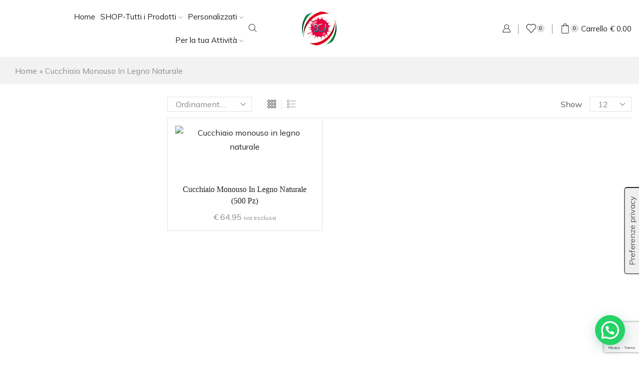

--- FILE ---
content_type: text/html; charset=UTF-8
request_url: https://cartotecnicasci.it/tag-prodotto/cucchiaio-monouso-in-legno-naturale/
body_size: 106928
content:

<!DOCTYPE html>
<html lang="it-IT" >
<head>
	<meta charset="UTF-8" />
	<meta name="viewport" content="width=device-width, initial-scale=1.0, maximum-scale=1.0, user-scalable=0"/>
				<script type="text/javascript" class="_iub_cs_skip">
				var _iub = _iub || {};
				_iub.csConfiguration = _iub.csConfiguration || {};
				_iub.csConfiguration.siteId = "3627469";
				_iub.csConfiguration.cookiePolicyId = "73669144";
							</script>
			<script class="_iub_cs_skip" src="https://cs.iubenda.com/autoblocking/3627469.js" fetchpriority="low"></script>
			<meta name='robots' content='index, follow, max-image-preview:large, max-snippet:-1, max-video-preview:-1' />
	<style>img:is([sizes="auto" i], [sizes^="auto," i]) { contain-intrinsic-size: 3000px 1500px }</style>
	
	<!-- This site is optimized with the Yoast SEO Premium plugin v22.6 (Yoast SEO v26.7) - https://yoast.com/wordpress/plugins/seo/ -->
	<title>Cucchiaio monouso in legno naturale Archivi - Cartotecnica Sci</title>
	<link rel="canonical" href="https://cartotecnicasci.it/tag-prodotto/cucchiaio-monouso-in-legno-naturale/" />
	<meta property="og:locale" content="it_IT" />
	<meta property="og:type" content="article" />
	<meta property="og:title" content="Cucchiaio monouso in legno naturale Archivi" />
	<meta property="og:url" content="https://cartotecnicasci.it/tag-prodotto/cucchiaio-monouso-in-legno-naturale/" />
	<meta property="og:site_name" content="Cartotecnica Sci" />
	<meta name="twitter:card" content="summary_large_image" />
	<script type="application/ld+json" class="yoast-schema-graph">{"@context":"https://schema.org","@graph":[{"@type":"CollectionPage","@id":"https://cartotecnicasci.it/tag-prodotto/cucchiaio-monouso-in-legno-naturale/","url":"https://cartotecnicasci.it/tag-prodotto/cucchiaio-monouso-in-legno-naturale/","name":"Cucchiaio monouso in legno naturale Archivi - Cartotecnica Sci","isPartOf":{"@id":"https://cartotecnicasci.it/#website"},"primaryImageOfPage":{"@id":"https://cartotecnicasci.it/tag-prodotto/cucchiaio-monouso-in-legno-naturale/#primaryimage"},"image":{"@id":"https://cartotecnicasci.it/tag-prodotto/cucchiaio-monouso-in-legno-naturale/#primaryimage"},"thumbnailUrl":"https://cartotecnicasci.it/wp-content/uploads/2024/05/Cucchiaio-monouso-in-legno-naturale.jpg","breadcrumb":{"@id":"https://cartotecnicasci.it/tag-prodotto/cucchiaio-monouso-in-legno-naturale/#breadcrumb"},"inLanguage":"it-IT"},{"@type":"ImageObject","inLanguage":"it-IT","@id":"https://cartotecnicasci.it/tag-prodotto/cucchiaio-monouso-in-legno-naturale/#primaryimage","url":"https://cartotecnicasci.it/wp-content/uploads/2024/05/Cucchiaio-monouso-in-legno-naturale.jpg","contentUrl":"https://cartotecnicasci.it/wp-content/uploads/2024/05/Cucchiaio-monouso-in-legno-naturale.jpg","width":400,"height":400,"caption":"Cucchiaio monouso in legno naturale"},{"@type":"BreadcrumbList","@id":"https://cartotecnicasci.it/tag-prodotto/cucchiaio-monouso-in-legno-naturale/#breadcrumb","itemListElement":[{"@type":"ListItem","position":1,"name":"Home","item":"https://cartotecnicasci.it/"},{"@type":"ListItem","position":2,"name":"Cucchiaio monouso in legno naturale"}]},{"@type":"WebSite","@id":"https://cartotecnicasci.it/#website","url":"https://cartotecnicasci.it/","name":"Cartotecnica Sci","description":"","publisher":{"@id":"https://cartotecnicasci.it/#organization"},"potentialAction":[{"@type":"SearchAction","target":{"@type":"EntryPoint","urlTemplate":"https://cartotecnicasci.it/?s={search_term_string}"},"query-input":{"@type":"PropertyValueSpecification","valueRequired":true,"valueName":"search_term_string"}}],"inLanguage":"it-IT"},{"@type":"Organization","@id":"https://cartotecnicasci.it/#organization","name":"Cartotecnica Sci","url":"https://cartotecnicasci.it/","logo":{"@type":"ImageObject","inLanguage":"it-IT","@id":"https://cartotecnicasci.it/#/schema/logo/image/","url":"https://cartotecnicasci.it/wp-content/uploads/2025/05/logo-sci.png","contentUrl":"https://cartotecnicasci.it/wp-content/uploads/2025/05/logo-sci.png","width":225,"height":225,"caption":"Cartotecnica Sci"},"image":{"@id":"https://cartotecnicasci.it/#/schema/logo/image/"}}]}</script>
	<!-- / Yoast SEO Premium plugin. -->


<link rel='dns-prefetch' href='//cdn.iubenda.com' />
<link rel='dns-prefetch' href='//script.metricode.com' />
<link rel='dns-prefetch' href='//www.googletagmanager.com' />
<link rel="alternate" type="application/rss+xml" title="Cartotecnica Sci &raquo; Feed" href="https://cartotecnicasci.it/feed/" />
<link rel="alternate" type="application/rss+xml" title="Cartotecnica Sci &raquo; Feed dei commenti" href="https://cartotecnicasci.it/comments/feed/" />
<link rel="alternate" type="application/rss+xml" title="Feed Cartotecnica Sci &raquo; Cucchiaio monouso in legno naturale Tag" href="https://cartotecnicasci.it/tag-prodotto/cucchiaio-monouso-in-legno-naturale/feed/" />
<script type="text/javascript">
/* <![CDATA[ */
window._wpemojiSettings = {"baseUrl":"https:\/\/s.w.org\/images\/core\/emoji\/16.0.1\/72x72\/","ext":".png","svgUrl":"https:\/\/s.w.org\/images\/core\/emoji\/16.0.1\/svg\/","svgExt":".svg","source":{"concatemoji":"https:\/\/cartotecnicasci.it\/wp-includes\/js\/wp-emoji-release.min.js?ver=6.8.3"}};
/*! This file is auto-generated */
!function(s,n){var o,i,e;function c(e){try{var t={supportTests:e,timestamp:(new Date).valueOf()};sessionStorage.setItem(o,JSON.stringify(t))}catch(e){}}function p(e,t,n){e.clearRect(0,0,e.canvas.width,e.canvas.height),e.fillText(t,0,0);var t=new Uint32Array(e.getImageData(0,0,e.canvas.width,e.canvas.height).data),a=(e.clearRect(0,0,e.canvas.width,e.canvas.height),e.fillText(n,0,0),new Uint32Array(e.getImageData(0,0,e.canvas.width,e.canvas.height).data));return t.every(function(e,t){return e===a[t]})}function u(e,t){e.clearRect(0,0,e.canvas.width,e.canvas.height),e.fillText(t,0,0);for(var n=e.getImageData(16,16,1,1),a=0;a<n.data.length;a++)if(0!==n.data[a])return!1;return!0}function f(e,t,n,a){switch(t){case"flag":return n(e,"\ud83c\udff3\ufe0f\u200d\u26a7\ufe0f","\ud83c\udff3\ufe0f\u200b\u26a7\ufe0f")?!1:!n(e,"\ud83c\udde8\ud83c\uddf6","\ud83c\udde8\u200b\ud83c\uddf6")&&!n(e,"\ud83c\udff4\udb40\udc67\udb40\udc62\udb40\udc65\udb40\udc6e\udb40\udc67\udb40\udc7f","\ud83c\udff4\u200b\udb40\udc67\u200b\udb40\udc62\u200b\udb40\udc65\u200b\udb40\udc6e\u200b\udb40\udc67\u200b\udb40\udc7f");case"emoji":return!a(e,"\ud83e\udedf")}return!1}function g(e,t,n,a){var r="undefined"!=typeof WorkerGlobalScope&&self instanceof WorkerGlobalScope?new OffscreenCanvas(300,150):s.createElement("canvas"),o=r.getContext("2d",{willReadFrequently:!0}),i=(o.textBaseline="top",o.font="600 32px Arial",{});return e.forEach(function(e){i[e]=t(o,e,n,a)}),i}function t(e){var t=s.createElement("script");t.src=e,t.defer=!0,s.head.appendChild(t)}"undefined"!=typeof Promise&&(o="wpEmojiSettingsSupports",i=["flag","emoji"],n.supports={everything:!0,everythingExceptFlag:!0},e=new Promise(function(e){s.addEventListener("DOMContentLoaded",e,{once:!0})}),new Promise(function(t){var n=function(){try{var e=JSON.parse(sessionStorage.getItem(o));if("object"==typeof e&&"number"==typeof e.timestamp&&(new Date).valueOf()<e.timestamp+604800&&"object"==typeof e.supportTests)return e.supportTests}catch(e){}return null}();if(!n){if("undefined"!=typeof Worker&&"undefined"!=typeof OffscreenCanvas&&"undefined"!=typeof URL&&URL.createObjectURL&&"undefined"!=typeof Blob)try{var e="postMessage("+g.toString()+"("+[JSON.stringify(i),f.toString(),p.toString(),u.toString()].join(",")+"));",a=new Blob([e],{type:"text/javascript"}),r=new Worker(URL.createObjectURL(a),{name:"wpTestEmojiSupports"});return void(r.onmessage=function(e){c(n=e.data),r.terminate(),t(n)})}catch(e){}c(n=g(i,f,p,u))}t(n)}).then(function(e){for(var t in e)n.supports[t]=e[t],n.supports.everything=n.supports.everything&&n.supports[t],"flag"!==t&&(n.supports.everythingExceptFlag=n.supports.everythingExceptFlag&&n.supports[t]);n.supports.everythingExceptFlag=n.supports.everythingExceptFlag&&!n.supports.flag,n.DOMReady=!1,n.readyCallback=function(){n.DOMReady=!0}}).then(function(){return e}).then(function(){var e;n.supports.everything||(n.readyCallback(),(e=n.source||{}).concatemoji?t(e.concatemoji):e.wpemoji&&e.twemoji&&(t(e.twemoji),t(e.wpemoji)))}))}((window,document),window._wpemojiSettings);
/* ]]> */
</script>

<style id='wp-emoji-styles-inline-css' type='text/css'>

	img.wp-smiley, img.emoji {
		display: inline !important;
		border: none !important;
		box-shadow: none !important;
		height: 1em !important;
		width: 1em !important;
		margin: 0 0.07em !important;
		vertical-align: -0.1em !important;
		background: none !important;
		padding: 0 !important;
	}
</style>
<style id='classic-theme-styles-inline-css' type='text/css'>
/*! This file is auto-generated */
.wp-block-button__link{color:#fff;background-color:#32373c;border-radius:9999px;box-shadow:none;text-decoration:none;padding:calc(.667em + 2px) calc(1.333em + 2px);font-size:1.125em}.wp-block-file__button{background:#32373c;color:#fff;text-decoration:none}
</style>
<link rel='stylesheet' id='wp-components-css' href='https://cartotecnicasci.it/wp-includes/css/dist/components/style.min.css?ver=6.8.3' type='text/css' media='all' />
<link rel='stylesheet' id='wp-preferences-css' href='https://cartotecnicasci.it/wp-includes/css/dist/preferences/style.min.css?ver=6.8.3' type='text/css' media='all' />
<link rel='stylesheet' id='wp-block-editor-css' href='https://cartotecnicasci.it/wp-includes/css/dist/block-editor/style.min.css?ver=6.8.3' type='text/css' media='all' />
<link rel='stylesheet' id='popup-maker-block-library-style-css' href='https://cartotecnicasci.it/wp-content/plugins/popup-maker/dist/packages/block-library-style.css?ver=dbea705cfafe089d65f1' type='text/css' media='all' />
<style id='joinchat-button-style-inline-css' type='text/css'>
.wp-block-joinchat-button{border:none!important;text-align:center}.wp-block-joinchat-button figure{display:table;margin:0 auto;padding:0}.wp-block-joinchat-button figcaption{font:normal normal 400 .6em/2em var(--wp--preset--font-family--system-font,sans-serif);margin:0;padding:0}.wp-block-joinchat-button .joinchat-button__qr{background-color:#fff;border:6px solid #25d366;border-radius:30px;box-sizing:content-box;display:block;height:200px;margin:auto;overflow:hidden;padding:10px;width:200px}.wp-block-joinchat-button .joinchat-button__qr canvas,.wp-block-joinchat-button .joinchat-button__qr img{display:block;margin:auto}.wp-block-joinchat-button .joinchat-button__link{align-items:center;background-color:#25d366;border:6px solid #25d366;border-radius:30px;display:inline-flex;flex-flow:row nowrap;justify-content:center;line-height:1.25em;margin:0 auto;text-decoration:none}.wp-block-joinchat-button .joinchat-button__link:before{background:transparent var(--joinchat-ico) no-repeat center;background-size:100%;content:"";display:block;height:1.5em;margin:-.75em .75em -.75em 0;width:1.5em}.wp-block-joinchat-button figure+.joinchat-button__link{margin-top:10px}@media (orientation:landscape)and (min-height:481px),(orientation:portrait)and (min-width:481px){.wp-block-joinchat-button.joinchat-button--qr-only figure+.joinchat-button__link{display:none}}@media (max-width:480px),(orientation:landscape)and (max-height:480px){.wp-block-joinchat-button figure{display:none}}

</style>
<style id='global-styles-inline-css' type='text/css'>
:root{--wp--preset--aspect-ratio--square: 1;--wp--preset--aspect-ratio--4-3: 4/3;--wp--preset--aspect-ratio--3-4: 3/4;--wp--preset--aspect-ratio--3-2: 3/2;--wp--preset--aspect-ratio--2-3: 2/3;--wp--preset--aspect-ratio--16-9: 16/9;--wp--preset--aspect-ratio--9-16: 9/16;--wp--preset--color--black: #000000;--wp--preset--color--cyan-bluish-gray: #abb8c3;--wp--preset--color--white: #ffffff;--wp--preset--color--pale-pink: #f78da7;--wp--preset--color--vivid-red: #cf2e2e;--wp--preset--color--luminous-vivid-orange: #ff6900;--wp--preset--color--luminous-vivid-amber: #fcb900;--wp--preset--color--light-green-cyan: #7bdcb5;--wp--preset--color--vivid-green-cyan: #00d084;--wp--preset--color--pale-cyan-blue: #8ed1fc;--wp--preset--color--vivid-cyan-blue: #0693e3;--wp--preset--color--vivid-purple: #9b51e0;--wp--preset--gradient--vivid-cyan-blue-to-vivid-purple: linear-gradient(135deg,rgba(6,147,227,1) 0%,rgb(155,81,224) 100%);--wp--preset--gradient--light-green-cyan-to-vivid-green-cyan: linear-gradient(135deg,rgb(122,220,180) 0%,rgb(0,208,130) 100%);--wp--preset--gradient--luminous-vivid-amber-to-luminous-vivid-orange: linear-gradient(135deg,rgba(252,185,0,1) 0%,rgba(255,105,0,1) 100%);--wp--preset--gradient--luminous-vivid-orange-to-vivid-red: linear-gradient(135deg,rgba(255,105,0,1) 0%,rgb(207,46,46) 100%);--wp--preset--gradient--very-light-gray-to-cyan-bluish-gray: linear-gradient(135deg,rgb(238,238,238) 0%,rgb(169,184,195) 100%);--wp--preset--gradient--cool-to-warm-spectrum: linear-gradient(135deg,rgb(74,234,220) 0%,rgb(151,120,209) 20%,rgb(207,42,186) 40%,rgb(238,44,130) 60%,rgb(251,105,98) 80%,rgb(254,248,76) 100%);--wp--preset--gradient--blush-light-purple: linear-gradient(135deg,rgb(255,206,236) 0%,rgb(152,150,240) 100%);--wp--preset--gradient--blush-bordeaux: linear-gradient(135deg,rgb(254,205,165) 0%,rgb(254,45,45) 50%,rgb(107,0,62) 100%);--wp--preset--gradient--luminous-dusk: linear-gradient(135deg,rgb(255,203,112) 0%,rgb(199,81,192) 50%,rgb(65,88,208) 100%);--wp--preset--gradient--pale-ocean: linear-gradient(135deg,rgb(255,245,203) 0%,rgb(182,227,212) 50%,rgb(51,167,181) 100%);--wp--preset--gradient--electric-grass: linear-gradient(135deg,rgb(202,248,128) 0%,rgb(113,206,126) 100%);--wp--preset--gradient--midnight: linear-gradient(135deg,rgb(2,3,129) 0%,rgb(40,116,252) 100%);--wp--preset--font-size--small: 13px;--wp--preset--font-size--medium: 20px;--wp--preset--font-size--large: 36px;--wp--preset--font-size--x-large: 42px;--wp--preset--spacing--20: 0.44rem;--wp--preset--spacing--30: 0.67rem;--wp--preset--spacing--40: 1rem;--wp--preset--spacing--50: 1.5rem;--wp--preset--spacing--60: 2.25rem;--wp--preset--spacing--70: 3.38rem;--wp--preset--spacing--80: 5.06rem;--wp--preset--shadow--natural: 6px 6px 9px rgba(0, 0, 0, 0.2);--wp--preset--shadow--deep: 12px 12px 50px rgba(0, 0, 0, 0.4);--wp--preset--shadow--sharp: 6px 6px 0px rgba(0, 0, 0, 0.2);--wp--preset--shadow--outlined: 6px 6px 0px -3px rgba(255, 255, 255, 1), 6px 6px rgba(0, 0, 0, 1);--wp--preset--shadow--crisp: 6px 6px 0px rgba(0, 0, 0, 1);}:where(.is-layout-flex){gap: 0.5em;}:where(.is-layout-grid){gap: 0.5em;}body .is-layout-flex{display: flex;}.is-layout-flex{flex-wrap: wrap;align-items: center;}.is-layout-flex > :is(*, div){margin: 0;}body .is-layout-grid{display: grid;}.is-layout-grid > :is(*, div){margin: 0;}:where(.wp-block-columns.is-layout-flex){gap: 2em;}:where(.wp-block-columns.is-layout-grid){gap: 2em;}:where(.wp-block-post-template.is-layout-flex){gap: 1.25em;}:where(.wp-block-post-template.is-layout-grid){gap: 1.25em;}.has-black-color{color: var(--wp--preset--color--black) !important;}.has-cyan-bluish-gray-color{color: var(--wp--preset--color--cyan-bluish-gray) !important;}.has-white-color{color: var(--wp--preset--color--white) !important;}.has-pale-pink-color{color: var(--wp--preset--color--pale-pink) !important;}.has-vivid-red-color{color: var(--wp--preset--color--vivid-red) !important;}.has-luminous-vivid-orange-color{color: var(--wp--preset--color--luminous-vivid-orange) !important;}.has-luminous-vivid-amber-color{color: var(--wp--preset--color--luminous-vivid-amber) !important;}.has-light-green-cyan-color{color: var(--wp--preset--color--light-green-cyan) !important;}.has-vivid-green-cyan-color{color: var(--wp--preset--color--vivid-green-cyan) !important;}.has-pale-cyan-blue-color{color: var(--wp--preset--color--pale-cyan-blue) !important;}.has-vivid-cyan-blue-color{color: var(--wp--preset--color--vivid-cyan-blue) !important;}.has-vivid-purple-color{color: var(--wp--preset--color--vivid-purple) !important;}.has-black-background-color{background-color: var(--wp--preset--color--black) !important;}.has-cyan-bluish-gray-background-color{background-color: var(--wp--preset--color--cyan-bluish-gray) !important;}.has-white-background-color{background-color: var(--wp--preset--color--white) !important;}.has-pale-pink-background-color{background-color: var(--wp--preset--color--pale-pink) !important;}.has-vivid-red-background-color{background-color: var(--wp--preset--color--vivid-red) !important;}.has-luminous-vivid-orange-background-color{background-color: var(--wp--preset--color--luminous-vivid-orange) !important;}.has-luminous-vivid-amber-background-color{background-color: var(--wp--preset--color--luminous-vivid-amber) !important;}.has-light-green-cyan-background-color{background-color: var(--wp--preset--color--light-green-cyan) !important;}.has-vivid-green-cyan-background-color{background-color: var(--wp--preset--color--vivid-green-cyan) !important;}.has-pale-cyan-blue-background-color{background-color: var(--wp--preset--color--pale-cyan-blue) !important;}.has-vivid-cyan-blue-background-color{background-color: var(--wp--preset--color--vivid-cyan-blue) !important;}.has-vivid-purple-background-color{background-color: var(--wp--preset--color--vivid-purple) !important;}.has-black-border-color{border-color: var(--wp--preset--color--black) !important;}.has-cyan-bluish-gray-border-color{border-color: var(--wp--preset--color--cyan-bluish-gray) !important;}.has-white-border-color{border-color: var(--wp--preset--color--white) !important;}.has-pale-pink-border-color{border-color: var(--wp--preset--color--pale-pink) !important;}.has-vivid-red-border-color{border-color: var(--wp--preset--color--vivid-red) !important;}.has-luminous-vivid-orange-border-color{border-color: var(--wp--preset--color--luminous-vivid-orange) !important;}.has-luminous-vivid-amber-border-color{border-color: var(--wp--preset--color--luminous-vivid-amber) !important;}.has-light-green-cyan-border-color{border-color: var(--wp--preset--color--light-green-cyan) !important;}.has-vivid-green-cyan-border-color{border-color: var(--wp--preset--color--vivid-green-cyan) !important;}.has-pale-cyan-blue-border-color{border-color: var(--wp--preset--color--pale-cyan-blue) !important;}.has-vivid-cyan-blue-border-color{border-color: var(--wp--preset--color--vivid-cyan-blue) !important;}.has-vivid-purple-border-color{border-color: var(--wp--preset--color--vivid-purple) !important;}.has-vivid-cyan-blue-to-vivid-purple-gradient-background{background: var(--wp--preset--gradient--vivid-cyan-blue-to-vivid-purple) !important;}.has-light-green-cyan-to-vivid-green-cyan-gradient-background{background: var(--wp--preset--gradient--light-green-cyan-to-vivid-green-cyan) !important;}.has-luminous-vivid-amber-to-luminous-vivid-orange-gradient-background{background: var(--wp--preset--gradient--luminous-vivid-amber-to-luminous-vivid-orange) !important;}.has-luminous-vivid-orange-to-vivid-red-gradient-background{background: var(--wp--preset--gradient--luminous-vivid-orange-to-vivid-red) !important;}.has-very-light-gray-to-cyan-bluish-gray-gradient-background{background: var(--wp--preset--gradient--very-light-gray-to-cyan-bluish-gray) !important;}.has-cool-to-warm-spectrum-gradient-background{background: var(--wp--preset--gradient--cool-to-warm-spectrum) !important;}.has-blush-light-purple-gradient-background{background: var(--wp--preset--gradient--blush-light-purple) !important;}.has-blush-bordeaux-gradient-background{background: var(--wp--preset--gradient--blush-bordeaux) !important;}.has-luminous-dusk-gradient-background{background: var(--wp--preset--gradient--luminous-dusk) !important;}.has-pale-ocean-gradient-background{background: var(--wp--preset--gradient--pale-ocean) !important;}.has-electric-grass-gradient-background{background: var(--wp--preset--gradient--electric-grass) !important;}.has-midnight-gradient-background{background: var(--wp--preset--gradient--midnight) !important;}.has-small-font-size{font-size: var(--wp--preset--font-size--small) !important;}.has-medium-font-size{font-size: var(--wp--preset--font-size--medium) !important;}.has-large-font-size{font-size: var(--wp--preset--font-size--large) !important;}.has-x-large-font-size{font-size: var(--wp--preset--font-size--x-large) !important;}
:where(.wp-block-post-template.is-layout-flex){gap: 1.25em;}:where(.wp-block-post-template.is-layout-grid){gap: 1.25em;}
:where(.wp-block-columns.is-layout-flex){gap: 2em;}:where(.wp-block-columns.is-layout-grid){gap: 2em;}
:root :where(.wp-block-pullquote){font-size: 1.5em;line-height: 1.6;}
</style>
<link rel='stylesheet' id='contact-form-7-css' href='https://cartotecnicasci.it/wp-content/plugins/contact-form-7/includes/css/styles.css?ver=6.1.4' type='text/css' media='all' />
<link rel='stylesheet' id='sumup-checkout-css' href='https://cartotecnicasci.it/wp-content/plugins/sumup-payment-gateway-for-woocommerce/assets/css/checkout/modal.min.css?ver=2.7.7' type='text/css' media='all' />
<style id='woocommerce-inline-inline-css' type='text/css'>
.woocommerce form .form-row .required { visibility: visible; }
</style>
<link rel='stylesheet' id='wcboost-variation-swatches-css' href='https://cartotecnicasci.it/wp-content/plugins/wcboost-variation-swatches/assets/css/frontend.css?ver=1.1.2' type='text/css' media='all' />
<style id='wcboost-variation-swatches-inline-css' type='text/css'>
:root { --wcboost-swatches-item-width: 18px; --wcboost-swatches-item-height: 18px; }
</style>
<link rel='stylesheet' id='dgwt-wcas-style-css' href='https://cartotecnicasci.it/wp-content/plugins/ajax-search-for-woocommerce-premium/assets/css/style.min.css?ver=1.28.0' type='text/css' media='all' />
<link rel='stylesheet' id='elementor-frontend-css' href='https://cartotecnicasci.it/wp-content/plugins/elementor/assets/css/frontend.min.css?ver=3.34.1' type='text/css' media='all' />
<link rel='stylesheet' id='elementor-post-7-css' href='https://cartotecnicasci.it/wp-content/uploads/elementor/css/post-7.css?ver=1769091985' type='text/css' media='all' />
<link rel='stylesheet' id='elementor-post-13774-css' href='https://cartotecnicasci.it/wp-content/uploads/elementor/css/post-13774.css?ver=1769091985' type='text/css' media='all' />
<link rel='stylesheet' id='etheme-parent-style-css' href='https://cartotecnicasci.it/wp-content/themes/xstore/xstore.css?ver=0.0.2' type='text/css' media='all' />
<link rel='stylesheet' id='etheme-general-all-style-css' href='https://cartotecnicasci.it/wp-content/themes/xstore/css/general-all.css?ver=0.0.2' type='text/css' media='all' />
<link rel='stylesheet' id='etheme-elementor-all-widgets-style-css' href='https://cartotecnicasci.it/wp-content/themes/xstore/css/elementor-all-widgets.css?ver=0.0.2' type='text/css' media='all' />
<link rel='stylesheet' id='etheme-widgets-open-close-css' href='https://cartotecnicasci.it/wp-content/themes/xstore/css/modules/layout/widgets-open-close.css?ver=0.0.2' type='text/css' media='all' />
<link rel='stylesheet' id='etheme-woocommerce-all-style-css' href='https://cartotecnicasci.it/wp-content/themes/xstore/css/woocommerce-all.css?ver=0.0.2' type='text/css' media='all' />
<link rel='stylesheet' id='etheme-product-view-mask-css' href='https://cartotecnicasci.it/wp-content/themes/xstore/css/modules/woocommerce/product-hovers/product-view-default.css?ver=0.0.2' type='text/css' media='all' />
<link rel='stylesheet' id='etheme-sb-infinite-scroll-load-more-css' href='https://cartotecnicasci.it/wp-content/themes/xstore/css/modules/woocommerce/sb-infinite-scroll-load-more.css?ver=0.0.2' type='text/css' media='all' />
<style id='xstore-icons-font-inline-css' type='text/css'>
@font-face {
				  font-family: 'xstore-icons';
				  src:
				    url('https://cartotecnicasci.it/wp-content/themes/xstore/fonts/xstore-icons-light.ttf') format('truetype'),
				    url('https://cartotecnicasci.it/wp-content/themes/xstore/fonts/xstore-icons-light.woff2') format('woff2'),
				    url('https://cartotecnicasci.it/wp-content/themes/xstore/fonts/xstore-icons-light.woff') format('woff'),
				    url('https://cartotecnicasci.it/wp-content/themes/xstore/fonts/xstore-icons-light.svg#xstore-icons') format('svg');
				  font-weight: normal;
				  font-style: normal;
				  font-display: swap;
				}
</style>
<link rel='stylesheet' id='etheme-header-menu-css' href='https://cartotecnicasci.it/wp-content/themes/xstore/css/modules/layout/header/parts/menu.css?ver=0.0.2' type='text/css' media='all' />
<link rel='stylesheet' id='etheme-product-view-default-css' href='https://cartotecnicasci.it/wp-content/themes/xstore/css/modules/woocommerce/product-hovers/product-view-default.css?ver=0.0.2' type='text/css' media='all' />
<link rel='stylesheet' id='etheme-portfolio-css' href='https://cartotecnicasci.it/wp-content/themes/xstore/css/portfolio.css?ver=0.0.2' type='text/css' media='all' />
<link rel='stylesheet' id='xstore-kirki-styles-css' href='https://cartotecnicasci.it/wp-content/uploads/xstore/kirki-styles.css?ver=1720697123243' type='text/css' media='all' />
<link rel='stylesheet' id='child-style-css' href='https://cartotecnicasci.it/wp-content/themes/xstore-child/style.css?ver=0.0.2' type='text/css' media='all' />
<link rel='stylesheet' id='elementor-gf-local-roboto-css' href='https://cartotecnicasci.it/wp-content/uploads/elementor/google-fonts/css/roboto.css?ver=1746722299' type='text/css' media='all' />
<link rel='stylesheet' id='elementor-gf-local-robotoslab-css' href='https://cartotecnicasci.it/wp-content/uploads/elementor/google-fonts/css/robotoslab.css?ver=1746722305' type='text/css' media='all' />
<script type="text/template" id="tmpl-variation-template">
	<div class="woocommerce-variation-description">{{{ data.variation.variation_description }}}</div>
	<div class="woocommerce-variation-price">{{{ data.variation.price_html }}}</div>
	<div class="woocommerce-variation-availability">{{{ data.variation.availability_html }}}</div>
</script>
<script type="text/template" id="tmpl-unavailable-variation-template">
	<p role="alert">Questo prodotto non è disponibile. Scegli un&#039;altra combinazione.</p>
</script>
<script type="text/javascript" src="https://cartotecnicasci.it/wp-includes/js/jquery/jquery.min.js?ver=3.7.1" id="jquery-core-js"></script>
<script type="text/javascript" src="https://cartotecnicasci.it/wp-includes/js/jquery/jquery-migrate.min.js?ver=3.4.1" id="jquery-migrate-js"></script>

<script  type="text/javascript" class=" _iub_cs_skip" type="text/javascript" id="iubenda-head-inline-scripts-0">
/* <![CDATA[ */

var _iub = _iub || [];
_iub.csConfiguration = {"askConsentAtCookiePolicyUpdate":true,"floatingPreferencesButtonDisplay":"anchored-center-right","floatingPreferencesButtonIcon":false,"perPurposeConsent":true,"siteId":3627469,"cookiePolicyId":73669144,"lang":"it","floatingPreferencesButtonCaption":true, "banner":{ "acceptButtonCaptionColor":"#FFFFFF","acceptButtonColor":"#0073CE","acceptButtonDisplay":true,"backgroundColor":"#FFFFFF","closeButtonRejects":true,"customizeButtonCaptionColor":"#4D4D4D","customizeButtonColor":"#DADADA","customizeButtonDisplay":true,"explicitWithdrawal":true,"listPurposes":true,"ownerName":false,"position":"float-bottom-center","showTitle":false,"textColor":"#000000" }};
/* ]]> */
</script>
<script  type="text/javascript" charset="UTF-8" async="" class=" _iub_cs_skip" type="text/javascript" src="//cdn.iubenda.com/cs/iubenda_cs.js?ver=3.12.5" id="iubenda-head-scripts-1-js"></script>
<script type="text/javascript" src="https://cartotecnicasci.it/wp-includes/js/dist/hooks.min.js?ver=4d63a3d491d11ffd8ac6" id="wp-hooks-js"></script>
<script type="text/javascript" src="https://cartotecnicasci.it/wp-content/plugins/woocommerce/assets/js/jquery-blockui/jquery.blockUI.min.js?ver=2.7.0-wc.10.4.3" id="wc-jquery-blockui-js" defer="defer" data-wp-strategy="defer"></script>
<script type="text/javascript" id="wc-add-to-cart-js-extra">
/* <![CDATA[ */
var wc_add_to_cart_params = {"ajax_url":"\/wp-admin\/admin-ajax.php","wc_ajax_url":"\/?wc-ajax=%%endpoint%%","i18n_view_cart":"Visualizza carrello","cart_url":"https:\/\/cartotecnicasci.it\/cart-2\/","is_cart":"","cart_redirect_after_add":"no"};
/* ]]> */
</script>
<script type="text/javascript" src="https://cartotecnicasci.it/wp-content/plugins/woocommerce/assets/js/frontend/add-to-cart.min.js?ver=10.4.3" id="wc-add-to-cart-js" defer="defer" data-wp-strategy="defer"></script>
<script type="text/javascript" src="https://cartotecnicasci.it/wp-content/plugins/woocommerce/assets/js/js-cookie/js.cookie.min.js?ver=2.1.4-wc.10.4.3" id="wc-js-cookie-js" data-wp-strategy="defer"></script>
<script type="text/javascript" id="woocommerce-js-extra">
/* <![CDATA[ */
var woocommerce_params = {"ajax_url":"\/wp-admin\/admin-ajax.php","wc_ajax_url":"\/?wc-ajax=%%endpoint%%","i18n_password_show":"Mostra password","i18n_password_hide":"Nascondi password"};
/* ]]> */
</script>
<script type="text/javascript" src="https://cartotecnicasci.it/wp-content/plugins/woocommerce/assets/js/frontend/woocommerce.min.js?ver=10.4.3" id="woocommerce-js" defer="defer" data-wp-strategy="defer"></script>
<script type="text/javascript" id="WCPAY_ASSETS-js-extra">
/* <![CDATA[ */
var wcpayAssets = {"url":"https:\/\/cartotecnicasci.it\/wp-content\/plugins\/woocommerce-payments\/dist\/"};
/* ]]> */
</script>
<script type="text/javascript" id="wpm-js-extra">
/* <![CDATA[ */
var wpm = {"ajax_url":"https:\/\/cartotecnicasci.it\/wp-admin\/admin-ajax.php","root":"https:\/\/cartotecnicasci.it\/wp-json\/","nonce_wp_rest":"fe1b3aea34","nonce_ajax":"4d65b68544"};
/* ]]> */
</script>
<script type="text/javascript" src="https://cartotecnicasci.it/wp-content/plugins/woocommerce-google-adwords-conversion-tracking-tag/js/public/free/wpm-public.p1.min.js?ver=1.54.1" id="wpm-js"></script>
<script type="text/javascript" src="https://cartotecnicasci.it/wp-includes/js/underscore.min.js?ver=1.13.7" id="underscore-js"></script>
<script type="text/javascript" id="wp-util-js-extra">
/* <![CDATA[ */
var _wpUtilSettings = {"ajax":{"url":"\/wp-admin\/admin-ajax.php"}};
/* ]]> */
</script>
<script type="text/javascript" src="https://cartotecnicasci.it/wp-includes/js/wp-util.min.js?ver=6.8.3" id="wp-util-js"></script>
<script type="text/javascript" id="wc-add-to-cart-variation-js-extra">
/* <![CDATA[ */
var wc_add_to_cart_variation_params = {"wc_ajax_url":"\/?wc-ajax=%%endpoint%%","i18n_no_matching_variations_text":"Nessun prodotto corrisponde alla tua scelta. Prova con un'altra combinazione.","i18n_make_a_selection_text":"Seleziona le opzioni del prodotto prima di aggiungerlo al carrello.","i18n_unavailable_text":"Questo prodotto non \u00e8 disponibile. Scegli un'altra combinazione.","i18n_reset_alert_text":"La tua selezione \u00e8 stata azzerata. Seleziona le opzioni del prodotto prima di aggiungerlo al carrello."};
/* ]]> */
</script>
<script type="text/javascript" src="https://cartotecnicasci.it/wp-content/plugins/woocommerce/assets/js/frontend/add-to-cart-variation.min.js?ver=10.4.3" id="wc-add-to-cart-variation-js" defer="defer" data-wp-strategy="defer"></script>
<link rel="https://api.w.org/" href="https://cartotecnicasci.it/wp-json/" /><link rel="alternate" title="JSON" type="application/json" href="https://cartotecnicasci.it/wp-json/wp/v2/product_tag/1483" /><link rel="EditURI" type="application/rsd+xml" title="RSD" href="https://cartotecnicasci.it/xmlrpc.php?rsd" />
<meta name="generator" content="WordPress 6.8.3" />
<meta name="generator" content="WooCommerce 10.4.3" />
<meta name="generator" content="Site Kit by Google 1.170.0" />		<style>
			.dgwt-wcas-ico-magnifier,.dgwt-wcas-ico-magnifier-handler{max-width:20px}.dgwt-wcas-search-wrapp{max-width:600px}		</style>
			<style>
		.et_b_header-search > form {
			display: none;
		}
		.et_b_header-search .dgwt-wcas-search-wrapp {
			color: currentColor;
		}
		.header-wrapper .dgwt-wcas-search-wrapp {
			max-width: none;
		}
		.et_b_header-search .dgwt-wcas-ico-magnifier-handler {
			max-width: 18px;
			width: 1.5em !important;
			height: 1.5em !important;
		}
	</style>
	<!-- Google site verification - Google for WooCommerce -->
<meta name="google-site-verification" content="uOE5YzO8itkrlGm1kd3Nc7GUo1sbYI28uLa4WmG4zsE" />
<!-- Fraud Blocker Tracker -->
<script type="text/javascript">
  (function () {
    var s = document.createElement("script"), 
      h = document.head;
    s.async = 1;
    s.src = "https://monitor.fraudblocker.com/fbt.js?sid=R_1G9eiktUdeCz570n9Q7";
    h.appendChild(s);
  })();
</script>
<noscript>
  <a href="https://fraudblocker.com" rel="nofollow">
    <img src="https://monitor.fraudblocker.com/fbt.gif?sid=R_1G9eiktUdeCz570n9Q7" alt="Fraud Blocker" />
  </a>
</noscript>
<!-- End Fraud Blocker Tracker -->
        <script type="text/javascript">
        var _tip = _tip || [];
        (function(d,s,id){
            var js, tjs = d.getElementsByTagName(s)[0];
            if(d.getElementById(id)) { return; }
            js = d.createElement(s); js.id = id;
            js.async = true;
            js.src = d.location.protocol + '//app.truconversion.com/ti-js/38585/a9736.js';
            tjs.parentNode.insertBefore(js, tjs);
        }(document, 'script', 'ti-js'));
    </script>
    			<link rel="prefetch" as="font" href="https://cartotecnicasci.it/wp-content/themes/xstore/fonts/xstore-icons-light.woff?v=9.5.4" type="font/woff">
					<link rel="prefetch" as="font" href="https://cartotecnicasci.it/wp-content/themes/xstore/fonts/xstore-icons-light.woff2?v=9.5.4" type="font/woff2">
			<noscript><style>.woocommerce-product-gallery{ opacity: 1 !important; }</style></noscript>
	
<!-- Meta tag Google AdSense aggiunti da Site Kit -->
<meta name="google-adsense-platform-account" content="ca-host-pub-2644536267352236">
<meta name="google-adsense-platform-domain" content="sitekit.withgoogle.com">
<!-- Fine dei meta tag Google AdSense aggiunti da Site Kit -->
<meta name="generator" content="Elementor 3.34.1; features: e_font_icon_svg, additional_custom_breakpoints; settings: css_print_method-external, google_font-enabled, font_display-swap">

<!-- START Pixel Manager for WooCommerce -->

		<script class="_iub_cs_skip">

			window.wpmDataLayer = window.wpmDataLayer || {};
			window.wpmDataLayer = Object.assign(window.wpmDataLayer, {"cart":{},"cart_item_keys":{},"version":{"number":"1.54.1","pro":false,"eligible_for_updates":false,"distro":"fms","beta":false,"show":true},"pixels":{"google":{"linker":{"settings":null},"user_id":false,"ads":{"conversion_ids":{"AW-16585914151":"QPcPCMW-zbYZEKfu4-Q9"},"dynamic_remarketing":{"status":true,"id_type":"post_id","send_events_with_parent_ids":true},"google_business_vertical":"retail","phone_conversion_number":"","phone_conversion_label":""},"analytics":{"ga4":{"measurement_id":"G-JC3PFNBMCG","parameters":{},"mp_active":false,"debug_mode":false,"page_load_time_tracking":false},"id_type":"post_id"},"tag_id":"AW-16585914151","tag_id_suppressed":[],"tag_gateway":{"measurement_path":""},"tcf_support":false,"consent_mode":{"is_active":true,"wait_for_update":500,"ads_data_redaction":false,"url_passthrough":true}}},"shop":{"list_name":"Product Tag | Cucchiaio monouso in legno naturale","list_id":"product_tag.cucchiaio-monouso-in-legno-naturale","page_type":"product_tag","currency":"EUR","selectors":{"addToCart":[],"beginCheckout":[]},"order_duplication_prevention":true,"view_item_list_trigger":{"test_mode":false,"background_color":"green","opacity":0.5,"repeat":true,"timeout":1000,"threshold":0.8},"variations_output":true,"session_active":false},"page":{"id":12289,"title":"Cucchiaio monouso in legno naturale (500 pz)","type":"product","categories":[],"parent":{"id":0,"title":"Cucchiaio monouso in legno naturale (500 pz)","type":"product","categories":[]}},"general":{"user_logged_in":false,"scroll_tracking_thresholds":[],"page_id":12289,"exclude_domains":[],"server_2_server":{"active":false,"user_agent_exclude_patterns":[],"ip_exclude_list":[],"pageview_event_s2s":{"is_active":false,"pixels":[]}},"consent_management":{"explicit_consent":false},"lazy_load_pmw":false,"chunk_base_path":"https://cartotecnicasci.it/wp-content/plugins/woocommerce-google-adwords-conversion-tracking-tag/js/public/free/","modules":{"load_deprecated_functions":true}}});

		</script>

		
<!-- END Pixel Manager for WooCommerce -->
			<style>
				.e-con.e-parent:nth-of-type(n+4):not(.e-lazyloaded):not(.e-no-lazyload),
				.e-con.e-parent:nth-of-type(n+4):not(.e-lazyloaded):not(.e-no-lazyload) * {
					background-image: none !important;
				}
				@media screen and (max-height: 1024px) {
					.e-con.e-parent:nth-of-type(n+3):not(.e-lazyloaded):not(.e-no-lazyload),
					.e-con.e-parent:nth-of-type(n+3):not(.e-lazyloaded):not(.e-no-lazyload) * {
						background-image: none !important;
					}
				}
				@media screen and (max-height: 640px) {
					.e-con.e-parent:nth-of-type(n+2):not(.e-lazyloaded):not(.e-no-lazyload),
					.e-con.e-parent:nth-of-type(n+2):not(.e-lazyloaded):not(.e-no-lazyload) * {
						background-image: none !important;
					}
				}
			</style>
			<script type="text/javascript" src="https://acumbamail.com/newform/dynamic/js/8Sv3Iuw8UHMj4WFcNdJh9yC0uypx3K0raY5Txx/47153/"></script><meta name="generator" content="Powered by Slider Revolution 6.7.15 - responsive, Mobile-Friendly Slider Plugin for WordPress with comfortable drag and drop interface." />
<link rel="icon" href="https://cartotecnicasci.it/wp-content/uploads/2023/12/cropped-logo-made-in-italy-social-32x32.png" sizes="32x32" />
<link rel="icon" href="https://cartotecnicasci.it/wp-content/uploads/2023/12/cropped-logo-made-in-italy-social-192x192.png" sizes="192x192" />
<link rel="apple-touch-icon" href="https://cartotecnicasci.it/wp-content/uploads/2023/12/cropped-logo-made-in-italy-social-180x180.png" />
<meta name="msapplication-TileImage" content="https://cartotecnicasci.it/wp-content/uploads/2023/12/cropped-logo-made-in-italy-social-270x270.png" />
<script>function setREVStartSize(e){
			//window.requestAnimationFrame(function() {
				window.RSIW = window.RSIW===undefined ? window.innerWidth : window.RSIW;
				window.RSIH = window.RSIH===undefined ? window.innerHeight : window.RSIH;
				try {
					var pw = document.getElementById(e.c).parentNode.offsetWidth,
						newh;
					pw = pw===0 || isNaN(pw) || (e.l=="fullwidth" || e.layout=="fullwidth") ? window.RSIW : pw;
					e.tabw = e.tabw===undefined ? 0 : parseInt(e.tabw);
					e.thumbw = e.thumbw===undefined ? 0 : parseInt(e.thumbw);
					e.tabh = e.tabh===undefined ? 0 : parseInt(e.tabh);
					e.thumbh = e.thumbh===undefined ? 0 : parseInt(e.thumbh);
					e.tabhide = e.tabhide===undefined ? 0 : parseInt(e.tabhide);
					e.thumbhide = e.thumbhide===undefined ? 0 : parseInt(e.thumbhide);
					e.mh = e.mh===undefined || e.mh=="" || e.mh==="auto" ? 0 : parseInt(e.mh,0);
					if(e.layout==="fullscreen" || e.l==="fullscreen")
						newh = Math.max(e.mh,window.RSIH);
					else{
						e.gw = Array.isArray(e.gw) ? e.gw : [e.gw];
						for (var i in e.rl) if (e.gw[i]===undefined || e.gw[i]===0) e.gw[i] = e.gw[i-1];
						e.gh = e.el===undefined || e.el==="" || (Array.isArray(e.el) && e.el.length==0)? e.gh : e.el;
						e.gh = Array.isArray(e.gh) ? e.gh : [e.gh];
						for (var i in e.rl) if (e.gh[i]===undefined || e.gh[i]===0) e.gh[i] = e.gh[i-1];
											
						var nl = new Array(e.rl.length),
							ix = 0,
							sl;
						e.tabw = e.tabhide>=pw ? 0 : e.tabw;
						e.thumbw = e.thumbhide>=pw ? 0 : e.thumbw;
						e.tabh = e.tabhide>=pw ? 0 : e.tabh;
						e.thumbh = e.thumbhide>=pw ? 0 : e.thumbh;
						for (var i in e.rl) nl[i] = e.rl[i]<window.RSIW ? 0 : e.rl[i];
						sl = nl[0];
						for (var i in nl) if (sl>nl[i] && nl[i]>0) { sl = nl[i]; ix=i;}
						var m = pw>(e.gw[ix]+e.tabw+e.thumbw) ? 1 : (pw-(e.tabw+e.thumbw)) / (e.gw[ix]);
						newh =  (e.gh[ix] * m) + (e.tabh + e.thumbh);
					}
					var el = document.getElementById(e.c);
					if (el!==null && el) el.style.height = newh+"px";
					el = document.getElementById(e.c+"_wrapper");
					if (el!==null && el) {
						el.style.height = newh+"px";
						el.style.display = "block";
					}
				} catch(e){
					console.log("Failure at Presize of Slider:" + e)
				}
			//});
		  };</script>
<style id="kirki-inline-styles"></style><style type="text/css" class="et_custom-css">@font-face{font-family:"FUTURAB";src:url(https://cartotecnicasci.it/wp-content/uploads/custom-fonts/2024/05/FUTURAB.TTF);font-display:swap}@font-face{font-family:"futura-book-bt";src:url(https://cartotecnicasci.it/wp-content/uploads/custom-fonts/2024/05/futura-book-bt.ttf) format("truetype");font-display:swap}.page-heading{margin-bottom:25px}.single-product-wide .product-content{background-color:#f7f7f7;padding:80px 30px 25px;margin-bottom:60px}.et_b_dt_header-overlap.search .content-page{padding-top:100px}.mobile-device.et_b_dt_header-overlap.search .content-page{padding-top:68px}.breadcrumb_last.title{font-size:16px}body.archive.tax-product_cat.term-articoli-per-e-commerce.term-582.logged-in.theme-xstore.woocommerce.woocommerce-page.woocommerce-js.et_cart-type-1.et_b_dt_header-not-overlap.et_b_mob_header-overlap.breadcrumbs-type-left2.wide.et-preloader-off.et-catalog-off.s_widgets-open-close.et-enable-swatch.elementor-default.elementor-kit-7.currency-eur.dialog-body.dialog-buttons-body.dialog-container.dialog-buttons-container.sticky-sidebar-loaded.e--ua-blink.e--ua-chrome.e--ua-webkit.et-preloader-hide.customize-partial-edit-shortcuts-shown .ppcp-messages{display:none!important}.et-mobile-panel .et_column{padding-right:5px!important;padding-left:5px!important}.container.sidebar-mobile-off_canvas.content-page .ppcp-messages{display:none!important}footer.footer,[data-mode="dark"] .footer{background:#fff;background-color:#fff;border-top:1px solid #e1e1e1}.menu-footer{margin-top:30px !important}.page-heading.bc-type-left2.bc-effect-none.bc-color-dark{background-image:none !important}.et_element.et_b_header-menu.header-main-menu.flex.align-items-center.menu-items-underline.justify-content-end.et_element-top-level{margin-right:5px;margin-left:-5px}.page-heading,.breadcrumb-trail{margin-bottom:25px}.breadcrumb-trail .page-heading{background-color:transparent}@media only screen and (max-width:1380px){.swiper-custom-left,.middle-inside .swiper-entry .swiper-button-prev,.middle-inside.swiper-entry .swiper-button-prev{left:-15px}.swiper-custom-right,.middle-inside .swiper-entry .swiper-button-next,.middle-inside.swiper-entry .swiper-button-next{right:-15px}.middle-inbox .swiper-entry .swiper-button-prev,.middle-inbox.swiper-entry .swiper-button-prev{left:8px}.middle-inbox .swiper-entry .swiper-button-next,.middle-inbox.swiper-entry .swiper-button-next{right:8px}.swiper-entry:hover .swiper-custom-left,.middle-inside .swiper-entry:hover .swiper-button-prev,.middle-inside.swiper-entry:hover .swiper-button-prev{left:-5px}.swiper-entry:hover .swiper-custom-right,.middle-inside .swiper-entry:hover .swiper-button-next,.middle-inside.swiper-entry:hover .swiper-button-next{right:-5px}.middle-inbox .swiper-entry:hover .swiper-button-prev,.middle-inbox.swiper-entry:hover .swiper-button-prev{left:5px}.middle-inbox .swiper-entry:hover .swiper-button-next,.middle-inbox.swiper-entry:hover .swiper-button-next{right:5px}}@media only screen and (max-width:992px){.header-wrapper,.site-header-vertical{display:none}}@media only screen and (min-width:993px){.mobile-header-wrapper{display:none}}.swiper-container{width:auto}.content-product .product-content-image img,.category-grid img,.categoriesCarousel .category-grid img{width:100%}.etheme-elementor-slider:not(.swiper-container-initialized,.swiper-initialized) .swiper-slide{max-width:calc(100% / var(--slides-per-view,4))}.etheme-elementor-slider[data-animation]:not(.swiper-container-initialized,.swiper-initialized,[data-animation=slide],[data-animation=coverflow]) .swiper-slide{max-width:100%}body:not([data-elementor-device-mode]) .etheme-elementor-off-canvas__container{transition:none;opacity:0;visibility:hidden;position:fixed}</style></head>
<body class="archive tax-product_tag term-cucchiaio-monouso-in-legno-naturale term-1483 wp-theme-xstore wp-child-theme-xstore-child theme-xstore woocommerce woocommerce-page woocommerce-no-js et_cart-type-1 et_b_dt_header-not-overlap et_b_mob_header-overlap breadcrumbs-type-left2 wide et-preloader-off et-catalog-off  s_widgets-open-close et-enable-swatch et-old-browser elementor-default elementor-kit-7 currency-eur" data-mode="light">



<div class="template-container">

		<div class="template-content">
		<div class="page-wrapper">
			<header id="header" class="site-header sticky"  data-type="smart"><div class="header-wrapper">

<div class="header-main-wrapper sticky">
	<div class="header-main" data-title="Header main">
		<div class="et-row-container et-container">
			<div class="et-wrap-columns flex align-items-center">		
				
		
        <div class="et_column et_col-xs-5 et_col-xs-offset-0 pos-static">
			

<style>                .connect-block-element-Ww8uq {
                    --connect-block-space: 1px;
                    margin: 0 -1px;
                }
                .et_element.connect-block-element-Ww8uq > div,
                .et_element.connect-block-element-Ww8uq > form.cart,
                .et_element.connect-block-element-Ww8uq > .price {
                    margin: 0 1px;
                }
                                    .et_element.connect-block-element-Ww8uq > .et_b_header-widget > div, 
                    .et_element.connect-block-element-Ww8uq > .et_b_header-widget > ul {
                        margin-left: 1px;
                        margin-right: 1px;
                    }
                    .et_element.connect-block-element-Ww8uq .widget_nav_menu .menu > li > a {
                        margin: 0 1px                    }
/*                    .et_element.connect-block-element-Ww8uq .widget_nav_menu .menu .menu-item-has-children > a:after {
                        right: 1px;
                    }*/
                </style><div class="et_element et_connect-block flex flex-row connect-block-element-Ww8uq align-items-center justify-content-start">

<div class="et_element et_b_header-menu header-main-menu flex align-items-center menu-items-underline  justify-content-end et_element-top-level" >
	<div class="menu-main-container"><ul id="menu-primary-menu" class="menu"><li id="menu-item-11762" class="menu-item menu-item-type-post_type menu-item-object-page menu-item-home menu-item-11762 item-level-0 item-design-dropdown mega-menu-full-width"><a href="https://cartotecnicasci.it/" class="item-link">Home</a></li>
<li id="menu-item-11761" class="menu-item menu-item-type-post_type menu-item-object-page menu-item-has-children menu-parent-item menu-item-11761 item-level-0 item-design-dropdown mega-menu-full-width"><a href="https://cartotecnicasci.it/shop/" class="item-link">SHOP-Tutti i Prodotti<svg class="arrow " xmlns="http://www.w3.org/2000/svg" width="0.5em" height="0.5em" viewBox="0 0 24 24"><path d="M23.784 6.072c-0.264-0.264-0.672-0.264-0.984 0l-10.8 10.416-10.8-10.416c-0.264-0.264-0.672-0.264-0.984 0-0.144 0.12-0.216 0.312-0.216 0.48 0 0.192 0.072 0.36 0.192 0.504l11.28 10.896c0.096 0.096 0.24 0.192 0.48 0.192 0.144 0 0.288-0.048 0.432-0.144l0.024-0.024 11.304-10.92c0.144-0.12 0.24-0.312 0.24-0.504 0.024-0.168-0.048-0.36-0.168-0.48z"></path></svg></a>
<div class="nav-sublist-dropdown"><div class="container">

<ul>
	<li id="menu-item-31165" class="menu-item menu-item-type-custom menu-item-object-custom menu-item-31165 item-level-1"><a href="https://cartotecnicasci.it/categoria-prodotto/le-nostre-novita/" class="item-link type-img position-">Novità<div class="nav-item-image"><img width="52" height="47" src="https://cartotecnicasci.it/wp-content/uploads/2026/01/novita-2.jpg" class="attachment-large size-large" alt="" decoding="async" srcset="https://cartotecnicasci.it/wp-content/uploads/2026/01/novita-2.jpg 52w, https://cartotecnicasci.it/wp-content/uploads/2026/01/novita-2-10x10.jpg 10w" sizes="(max-width: 52px) 100vw, 52px" /></div></a></li>
	<li id="menu-item-25374" class="menu-item menu-item-type-custom menu-item-object-custom menu-item-25374 item-level-1"><a href="https://cartotecnicasci.it/categoria-prodotto/eventi/speciale-san-valentino/" class="item-link type-img position-">SPECIALE SAN VALENTINO</a></li>
	<li id="menu-item-31073" class="menu-item menu-item-type-custom menu-item-object-custom menu-item-has-children menu-parent-item menu-item-31073 item-level-1"><a href="https://cartotecnicasci.it/categoria-prodotto/eventi/speciale-pasqua/" class="item-link type-img position-">SPECIALE PASQUA</a>
	<div class="nav-sublist">

	<ul>
		<li id="menu-item-31074" class="menu-item menu-item-type-custom menu-item-object-custom menu-item-31074 item-level-2"><a href="https://cartotecnicasci.it/categoria-prodotto/eventi/speciale-pasqua/carte-tondi-e-bobine/" class="item-link type-img position-">Carte Tondi e Bobine</a></li>
		<li id="menu-item-31075" class="menu-item menu-item-type-custom menu-item-object-custom menu-item-31075 item-level-2"><a href="https://cartotecnicasci.it/categoria-prodotto/eventi/speciale-pasqua/confezioni-per-colombe-e-uova/" class="item-link type-img position-">Confezioni per Colombe e Uova</a></li>
		<li id="menu-item-31076" class="menu-item menu-item-type-custom menu-item-object-custom menu-item-31076 item-level-2"><a href="https://cartotecnicasci.it/categoria-prodotto/eventi/speciale-pasqua/nastri-e-decorazioni-pasquali/" class="item-link type-img position-">Nastri e Decorazioni Pasquali</a></li>
		<li id="menu-item-31077" class="menu-item menu-item-type-custom menu-item-object-custom menu-item-31077 item-level-2"><a href="https://cartotecnicasci.it/categoria-prodotto/eventi/speciale-pasqua/scatole-regalo-e-cesti/" class="item-link type-img position-">Scatole Regalo e Cesti</a></li>
		<li id="menu-item-31078" class="menu-item menu-item-type-custom menu-item-object-custom menu-item-31078 item-level-2"><a href="https://cartotecnicasci.it/categoria-prodotto/eventi/speciale-pasqua/shopper-e-sacchetti-pasquali/" class="item-link type-img position-">Shopper e sacchetti pasquali</a></li>
		<li id="menu-item-31079" class="menu-item menu-item-type-custom menu-item-object-custom menu-item-31079 item-level-2"><a href="https://cartotecnicasci.it/categoria-prodotto/eventi/speciale-pasqua/articoli-pasquali-personalizzati/" class="item-link type-img position-">Articoli Pasquali Personalizzati</a></li>
	</ul>

	</div>
</li>
	<li id="menu-item-25370" class="menu-item menu-item-type-custom menu-item-object-custom menu-item-has-children menu-parent-item menu-item-25370 item-level-1"><a href="https://cartotecnicasci.it/categoria-prodotto/eventi/" class="item-link type-img position-">Eventi e Ricorrenze</a>
	<div class="nav-sublist">

	<ul>
		<li id="menu-item-25372" class="menu-item menu-item-type-custom menu-item-object-custom menu-item-25372 item-level-2"><a href="https://cartotecnicasci.it/categoria-prodotto/shop-on-line/accessori-per-saldi-fine-stagione/" class="item-link type-img position-">Accessori per Saldi fine Stagione</a></li>
		<li id="menu-item-27371" class="menu-item menu-item-type-custom menu-item-object-custom menu-item-27371 item-level-2"><a href="https://cartotecnicasci.it/categoria-prodotto/eventi/prodotti-monouso-per-sagre-e-eventi/" class="item-link type-img position-">Prodotti monouso per Sagre e Eventi</a></li>
		<li id="menu-item-26157" class="menu-item menu-item-type-custom menu-item-object-custom menu-item-has-children menu-parent-item menu-item-26157 item-level-2"><a href="https://cartotecnicasci.it/categoria-prodotto/eventi/speciale-pasqua/" class="item-link type-img position-">Speciale Pasqua</a>
		<div class="nav-sublist">

		<ul>
			<li id="menu-item-26158" class="menu-item menu-item-type-custom menu-item-object-custom menu-item-26158 item-level-3"><a href="https://cartotecnicasci.it/categoria-prodotto/eventi/speciale-pasqua/articoli-pasquali-personalizzati/" class="item-link type-img position-">Articoli Pasquali Personalizzati</a></li>
			<li id="menu-item-26159" class="menu-item menu-item-type-custom menu-item-object-custom menu-item-26159 item-level-3"><a href="https://cartotecnicasci.it/categoria-prodotto/eventi/speciale-pasqua/carte-tondi-e-bobine/" class="item-link type-img position-">Carte Tondi e Bobine</a></li>
			<li id="menu-item-26160" class="menu-item menu-item-type-custom menu-item-object-custom menu-item-26160 item-level-3"><a href="https://cartotecnicasci.it/categoria-prodotto/eventi/speciale-pasqua/confezioni-per-colombe-e-uova/" class="item-link type-img position-">Confezioni per Colombe e Uova</a></li>
			<li id="menu-item-26161" class="menu-item menu-item-type-custom menu-item-object-custom menu-item-26161 item-level-3"><a href="https://cartotecnicasci.it/categoria-prodotto/eventi/speciale-pasqua/nastri-e-decorazioni-pasquali/" class="item-link type-img position-">Nastri e Decorazioni Pasquali</a></li>
			<li id="menu-item-26162" class="menu-item menu-item-type-custom menu-item-object-custom menu-item-26162 item-level-3"><a href="https://cartotecnicasci.it/categoria-prodotto/eventi/speciale-pasqua/scatole-regalo-e-cesti/" class="item-link type-img position-">Scatole Regalo e Cesti</a></li>
			<li id="menu-item-26163" class="menu-item menu-item-type-custom menu-item-object-custom menu-item-26163 item-level-3"><a href="https://cartotecnicasci.it/categoria-prodotto/eventi/speciale-pasqua/shopper-e-sacchetti-pasquali/" class="item-link type-img position-">Shopper e sacchetti pasquali</a></li>
		</ul>

		</div>
</li>
		<li id="menu-item-29840" class="menu-item menu-item-type-custom menu-item-object-custom menu-item-29840 item-level-2"><a href="https://cartotecnicasci.it/categoria-prodotto/eventi/speciale-halloween/" class="item-link type-img position-">Speciale Halloween</a></li>
		<li id="menu-item-25373" class="menu-item menu-item-type-custom menu-item-object-custom menu-item-25373 item-level-2"><a href="https://cartotecnicasci.it/categoria-prodotto/eventi/speciale-baby-shower-e-battesimi/" class="item-link type-img position-">Speciale Baby Shower e Battesimi</a></li>
		<li id="menu-item-25434" class="menu-item menu-item-type-custom menu-item-object-custom menu-item-25434 item-level-2"><a href="https://cartotecnicasci.it/categoria-prodotto/eventi/speciale-laurea-e-diploma/" class="item-link type-img position-">Speciale Laurea e Diploma</a></li>
		<li id="menu-item-25371" class="menu-item menu-item-type-custom menu-item-object-custom menu-item-has-children menu-parent-item menu-item-25371 item-level-2"><a href="https://cartotecnicasci.it/categoria-prodotto/eventi/speciale-natale/" class="item-link type-img position-">SPECIALE NATALE</a>
		<div class="nav-sublist">

		<ul>
			<li id="menu-item-29112" class="menu-item menu-item-type-custom menu-item-object-custom menu-item-29112 item-level-3"><a href="https://cartotecnicasci.it/categoria-prodotto/eventi/speciale-natale/articoli-natalizi-personalizzati/" class="item-link type-img position-">Articoli Natalizi Personalizzati</a></li>
			<li id="menu-item-28500" class="menu-item menu-item-type-custom menu-item-object-custom menu-item-28500 item-level-3"><a href="https://cartotecnicasci.it/categoria-prodotto/eventi/speciale-natale/accessori-tavola-di-natale/" class="item-link type-img position-">Accessori Tavola di Natale</a></li>
			<li id="menu-item-28501" class="menu-item menu-item-type-custom menu-item-object-custom menu-item-28501 item-level-3"><a href="https://cartotecnicasci.it/categoria-prodotto/eventi/speciale-natale/confezionamento-panettoni/" class="item-link type-img position-">Confezionamento Panettoni</a></li>
			<li id="menu-item-28502" class="menu-item menu-item-type-custom menu-item-object-custom menu-item-28502 item-level-3"><a href="https://cartotecnicasci.it/categoria-prodotto/eventi/speciale-natale/bustine-e-biglietti-regalo/" class="item-link type-img position-">Bustine e biglietti regalo</a></li>
			<li id="menu-item-28503" class="menu-item menu-item-type-custom menu-item-object-custom menu-item-28503 item-level-3"><a href="https://cartotecnicasci.it/categoria-prodotto/eventi/speciale-natale/carta-regalo-e-bobine-natalizie/" class="item-link type-img position-">Carta Regalo e Bobine Natalizie</a></li>
			<li id="menu-item-28504" class="menu-item menu-item-type-custom menu-item-object-custom menu-item-28504 item-level-3"><a href="https://cartotecnicasci.it/categoria-prodotto/eventi/speciale-natale/nastri-e-decorazioni-natalizie/" class="item-link type-img position-">Nastri e Decorazioni Natalizie</a></li>
			<li id="menu-item-28506" class="menu-item menu-item-type-custom menu-item-object-custom menu-item-28506 item-level-3"><a href="https://cartotecnicasci.it/categoria-prodotto/eventi/speciale-natale/scatole-bag-box/" class="item-link type-img position-">Scatole Bag Box</a></li>
			<li id="menu-item-28505" class="menu-item menu-item-type-custom menu-item-object-custom menu-item-28505 item-level-3"><a href="https://cartotecnicasci.it/categoria-prodotto/eventi/speciale-natale/portabottiglie-natalizie/" class="item-link type-img position-">Portabottiglie Natalizie</a></li>
			<li id="menu-item-28507" class="menu-item menu-item-type-custom menu-item-object-custom menu-item-28507 item-level-3"><a href="https://cartotecnicasci.it/categoria-prodotto/eventi/speciale-natale/scatole-regalo-e-cesti-natalizi/" class="item-link type-img position-">Scatole Regalo e Cesti Natalizi</a></li>
			<li id="menu-item-28508" class="menu-item menu-item-type-custom menu-item-object-custom menu-item-28508 item-level-3"><a href="https://cartotecnicasci.it/categoria-prodotto/eventi/speciale-natale/shopper-e-sacchetti-natalizi/" class="item-link type-img position-">Shopper e Sacchetti Natalizi</a></li>
			<li id="menu-item-28509" class="menu-item menu-item-type-custom menu-item-object-custom menu-item-28509 item-level-3"><a href="https://cartotecnicasci.it/categoria-prodotto/eventi/speciale-natale/stampi-e-pirottini-natalizi/" class="item-link type-img position-">Stampi e Pirottini Natalizi</a></li>
			<li id="menu-item-28511" class="menu-item menu-item-type-custom menu-item-object-custom menu-item-28511 item-level-3"><a href="https://cartotecnicasci.it/categoria-prodotto/eventi/speciale-natale/tovaglie-e-tovaglioli-natalizi/" class="item-link type-img position-">Tovaglie e tovaglioli natalizi</a></li>
			<li id="menu-item-28510" class="menu-item menu-item-type-custom menu-item-object-custom menu-item-28510 item-level-3"><a href="https://cartotecnicasci.it/categoria-prodotto/eventi/speciale-natale/tondi-e-veline-natalizie/" class="item-link type-img position-">Tondi e veline natalizie</a></li>
			<li id="menu-item-28512" class="menu-item menu-item-type-custom menu-item-object-custom menu-item-28512 item-level-3"><a href="https://cartotecnicasci.it/categoria-prodotto/eventi/speciale-natale/trucioli-riempitivi-per-confezioni/" class="item-link type-img position-">Trucioli Riempitivi per Confezioni</a></li>
		</ul>

		</div>
</li>
	</ul>

	</div>
</li>
	<li id="menu-item-9955" class="menu-item menu-item-type-custom menu-item-object-custom menu-item-has-children menu-parent-item menu-item-9955 item-level-1"><a href="https://cartotecnicasci.it/le-nostre-carte/" class="item-link type-img position-">Le Nostre Carte</a>
	<div class="nav-sublist">

	<ul>
		<li id="menu-item-6664" class="menu-item menu-item-type-custom menu-item-object-custom menu-item-6664 item-level-2"><a href="https://cartotecnicasci.it/categoria-prodotto/shop-on-line/carte/carta-personalizzata/" class="item-link type-img position-">Carta personalizzata</a></li>
		<li id="menu-item-6663" class="menu-item menu-item-type-custom menu-item-object-custom menu-item-has-children menu-parent-item menu-item-6663 item-level-2"><a href="https://cartotecnicasci.it/categoria-prodotto/shop-on-line/carte/carta-per-alimenti/" class="item-link type-img position-">Carta per alimenti</a>
		<div class="nav-sublist">

		<ul>
			<li id="menu-item-11894" class="menu-item menu-item-type-custom menu-item-object-custom menu-item-11894 item-level-3"><a href="https://cartotecnicasci.it/categoria-prodotto/shop-on-line/carte/carta-antigrasso-per-alimenti/" class="item-link type-img position-">Carta antigrasso per Alimenti</a></li>
			<li id="menu-item-12065" class="menu-item menu-item-type-custom menu-item-object-custom menu-item-12065 item-level-3"><a href="https://cartotecnicasci.it/categoria-prodotto/shop-on-line/carte/carta-per-alimenti/carta-pelleaglio-per-alimenti/" class="item-link type-img position-">Carta Pelleaglio per alimenti</a></li>
			<li id="menu-item-12066" class="menu-item menu-item-type-custom menu-item-object-custom menu-item-12066 item-level-3"><a href="https://cartotecnicasci.it/categoria-prodotto/shop-on-line/carte/carta-per-alimenti/carte-per-macelleria-e-banco-salumi/" class="item-link type-img position-">Carte per macelleria e banco salumi</a></li>
			<li id="menu-item-12073" class="menu-item menu-item-type-custom menu-item-object-custom menu-item-12073 item-level-3"><a href="https://cartotecnicasci.it/categoria-prodotto/shop-on-line/carte/carta-per-alimenti/carta-forno-e-coprivassoi/" class="item-link type-img position-">Carta forno e coprivassoi</a></li>
		</ul>

		</div>
</li>
		<li id="menu-item-6665" class="menu-item menu-item-type-custom menu-item-object-custom menu-item-has-children menu-parent-item menu-item-6665 item-level-2"><a href="https://cartotecnicasci.it/categoria-prodotto/shop-on-line/carte/carta-regalo/" class="item-link type-img position-">Carta da regalo</a>
		<div class="nav-sublist">

		<ul>
			<li id="menu-item-12141" class="menu-item menu-item-type-custom menu-item-object-custom menu-item-12141 item-level-3"><a href="https://cartotecnicasci.it/categoria-prodotto/shop-on-line/carte/carta-regalo/carta-regalo-in-fogli/" class="item-link type-img position-">Carta regalo in fogli</a></li>
			<li id="menu-item-12142" class="menu-item menu-item-type-custom menu-item-object-custom menu-item-12142 item-level-3"><a href="https://cartotecnicasci.it/categoria-prodotto/shop-on-line/carte/carta-regalo/carta-regalo-in-rotolo/" class="item-link type-img position-">Carta regalo in rotolo</a></li>
		</ul>

		</div>
</li>
		<li id="menu-item-6666" class="menu-item menu-item-type-custom menu-item-object-custom menu-item-6666 item-level-2"><a href="https://cartotecnicasci.it/categoria-prodotto/shop-on-line/carte/carta-velina/" class="item-link type-img position-">Carta velina</a></li>
		<li id="menu-item-30236" class="menu-item menu-item-type-custom menu-item-object-custom menu-item-30236 item-level-2"><a href="https://cartotecnicasci.it/categoria-prodotto/shop-on-line/carte/carta-in-grandi-formati/" class="item-link type-img position-">Carta in Grandi Formati</a></li>
		<li id="menu-item-7285" class="menu-item menu-item-type-custom menu-item-object-custom menu-item-7285 item-level-2"><a href="https://cartotecnicasci.it/categoria-prodotto/shop-on-line/carte/carta-impermeabile-per-fioristi/" class="item-link type-img position-">Carta impermeabile per fioristi</a></li>
		<li id="menu-item-6667" class="menu-item menu-item-type-custom menu-item-object-custom menu-item-6667 item-level-2"><a href="https://cartotecnicasci.it/categoria-prodotto/shop-on-line/carte/carte-neutre/" class="item-link type-img position-">Carte neutre</a></li>
		<li id="menu-item-22871" class="menu-item menu-item-type-custom menu-item-object-custom menu-item-22871 item-level-2"><a href="https://cartotecnicasci.it/categoria-prodotto/shop-on-line/carte/bobine-cellophane/" class="item-link type-img position-">Bobine Cellophane</a></li>
	</ul>

	</div>
</li>
	<li id="menu-item-7664" class="menu-item menu-item-type-custom menu-item-object-custom menu-item-has-children menu-parent-item menu-item-7664 item-level-1"><a href="https://cartotecnicasci.it/categoria-prodotto/shop-on-line/tovagliette-e-tovaglioli/" class="item-link type-img position-">Tovagliette e Tovaglioli</a>
	<div class="nav-sublist">

	<ul>
		<li id="menu-item-8776" class="menu-item menu-item-type-custom menu-item-object-custom menu-item-8776 item-level-2"><a href="https://cartotecnicasci.it/categoria-prodotto/shop-on-line/tovagliette-e-tovaglioli/tovagliette-e-tovaglioli-generici/" class="item-link type-img position-">Tovagliette Monouso Generiche</a></li>
		<li id="menu-item-19827" class="menu-item menu-item-type-custom menu-item-object-custom menu-item-19827 item-level-2"><a href="https://cartotecnicasci.it/categoria-prodotto/shop-on-line/tovagliette-e-tovaglioli/tovaglioli-generici/" class="item-link type-img position-">Tovaglioli Generici</a></li>
		<li id="menu-item-19834" class="menu-item menu-item-type-custom menu-item-object-custom menu-item-19834 item-level-2"><a href="https://cartotecnicasci.it/categoria-prodotto/shop-on-line/tovagliette-e-tovaglioli/tovaglie-monouso-e-runner/" class="item-link type-img position-">Tovaglie Monouso e Runner</a></li>
		<li id="menu-item-11279" class="menu-item menu-item-type-custom menu-item-object-custom menu-item-11279 item-level-2"><a href="https://cartotecnicasci.it/categoria-prodotto/shop-on-line/tovagliette-e-tovaglioli/portaposate/" class="item-link type-img position-">Portaposate</a></li>
		<li id="menu-item-17112" class="menu-item menu-item-type-custom menu-item-object-custom menu-item-17112 item-level-2"><a href="https://cartotecnicasci.it/categoria-prodotto/shop-on-line/tovagliette-e-tovaglioli/sottobicchieri-tovagliette-e-tovaglioli/" class="item-link type-img position-">Sottobicchieri</a></li>
		<li id="menu-item-8777" class="menu-item menu-item-type-custom menu-item-object-custom menu-item-8777 item-level-2"><a href="https://cartotecnicasci.it/categoria-prodotto/shop-on-line/tovagliette-e-tovaglioli/tovagliette-e-tovaglioli-personalizzati/" class="item-link type-img position-">Tovagliette e Tovaglioli Personalizzati</a></li>
	</ul>

	</div>
</li>
	<li id="menu-item-6668" class="menu-item menu-item-type-custom menu-item-object-custom menu-item-has-children menu-parent-item menu-item-6668 item-level-1"><a href="https://cartotecnicasci.it/categoria-prodotto/shop-on-line/delivery-e-take-away/" class="item-link type-img position-">Delivery e take away</a>
	<div class="nav-sublist">

	<ul>
		<li id="menu-item-9789" class="menu-item menu-item-type-custom menu-item-object-custom menu-item-9789 item-level-2"><a href="https://cartotecnicasci.it/categoria-prodotto/shop-on-line/delivery-e-take-away/bicchieri-e-calici/" class="item-link type-img position-">Bicchieri e Calici</a></li>
		<li id="menu-item-8778" class="menu-item menu-item-type-custom menu-item-object-custom menu-item-8778 item-level-2"><a href="https://cartotecnicasci.it/categoria-prodotto/shop-on-line/delivery-e-take-away/ciotole-e-insalatiere/" class="item-link type-img position-">Ciotole e Insalatiere</a></li>
		<li id="menu-item-24638" class="menu-item menu-item-type-custom menu-item-object-custom menu-item-24638 item-level-2"><a href="https://cartotecnicasci.it/categoria-prodotto/shop-on-line/delivery-e-take-away/carta-forno-alluminio-pellicola-delivery-e-take-away/" class="item-link type-img position-">Carta forno, alluminio, pellicola</a></li>
		<li id="menu-item-8779" class="menu-item menu-item-type-custom menu-item-object-custom menu-item-8779 item-level-2"><a href="https://cartotecnicasci.it/categoria-prodotto/shop-on-line/delivery-e-take-away/contenitori-e-vaschette/" class="item-link type-img position-">Contenitori e Vaschette</a></li>
		<li id="menu-item-8780" class="menu-item menu-item-type-custom menu-item-object-custom menu-item-8780 item-level-2"><a href="https://cartotecnicasci.it/categoria-prodotto/shop-on-line/delivery-e-take-away/hamburger-fritti-e-panini/" class="item-link type-img position-">Hamburger Fritti e Panini</a></li>
		<li id="menu-item-12214" class="menu-item menu-item-type-custom menu-item-object-custom menu-item-12214 item-level-2"><a href="https://cartotecnicasci.it/categoria-prodotto/shop-on-line/delivery-e-take-away/sacchetti-tasca-per-panini/" class="item-link type-img position-">Sacchetti tasca per panini</a></li>
		<li id="menu-item-18158" class="menu-item menu-item-type-custom menu-item-object-custom menu-item-18158 item-level-2"><a href="https://cartotecnicasci.it/categoria-prodotto/shop-on-line/delivery-e-take-away/sacchetti-per-alimenti-delivery-e-take-away/" class="item-link type-img position-">Sacchetti per alimenti</a></li>
		<li id="menu-item-12247" class="menu-item menu-item-type-custom menu-item-object-custom menu-item-12247 item-level-2"><a href="https://cartotecnicasci.it/categoria-prodotto/shop-on-line/delivery-e-take-away/posate-monouso/" class="item-link type-img position-">Posate Monouso</a></li>
		<li id="menu-item-10036" class="menu-item menu-item-type-custom menu-item-object-custom menu-item-10036 item-level-2"><a href="https://cartotecnicasci.it/categoria-prodotto/shop-on-line/delivery-e-take-away/scatole-pizza-e-porta-crepes/" class="item-link type-img position-">Scatole Pizza e Porta Crepes</a></li>
		<li id="menu-item-18157" class="menu-item menu-item-type-custom menu-item-object-custom menu-item-18157 item-level-2"><a href="https://cartotecnicasci.it/categoria-prodotto/shop-on-line/delivery-e-take-away/shopper-food-e-take-away/" class="item-link type-img position-">Shopper Food e Take Away</a></li>
		<li id="menu-item-12339" class="menu-item menu-item-type-custom menu-item-object-custom menu-item-12339 item-level-2"><a href="https://cartotecnicasci.it/categoria-prodotto/shop-on-line/delivery-e-take-away/tovaglioli-monouso/" class="item-link type-img position-">Tovaglioli Monouso</a></li>
		<li id="menu-item-8782" class="menu-item menu-item-type-custom menu-item-object-custom menu-item-8782 item-level-2"><a href="https://cartotecnicasci.it/categoria-prodotto/shop-on-line/delivery-e-take-away/personalizzazioni/" class="item-link type-img position-">Personalizzazioni</a></li>
	</ul>

	</div>
</li>
	<li id="menu-item-6669" class="menu-item menu-item-type-custom menu-item-object-custom menu-item-has-children menu-parent-item menu-item-6669 item-level-1"><a href="https://cartotecnicasci.it/categoria-prodotto/shop-on-line/shopper/" class="item-link type-img position-">Shopper e sacchetti</a>
	<div class="nav-sublist">

	<ul>
		<li id="menu-item-28300" class="menu-item menu-item-type-custom menu-item-object-custom menu-item-28300 item-level-2"><a href="https://cartotecnicasci.it/categoria-prodotto/shop-on-line/shopper-e-sacchetti/shopper-bag-box/" class="item-link type-img position-">Shopper Bag Box</a></li>
		<li id="menu-item-8005" class="menu-item menu-item-type-custom menu-item-object-custom menu-item-has-children menu-parent-item menu-item-8005 item-level-2"><a href="https://cartotecnicasci.it/categoria-prodotto/shop-on-line/shopper-e-sacchetti/shopper-e-sacchetti-regalo/" class="item-link type-img position-">Shopper e sacchetti Regalo</a>
		<div class="nav-sublist">

		<ul>
			<li id="menu-item-15780" class="menu-item menu-item-type-custom menu-item-object-custom menu-item-15780 item-level-3"><a href="https://cartotecnicasci.it/categoria-prodotto/shop-on-line/shopper-e-sacchetti/shopper-e-sacchetti-regalo/shopper-e-sacchetti-regalo-in-carta/" class="item-link type-img position-">Shopper in carta</a></li>
			<li id="menu-item-15781" class="menu-item menu-item-type-custom menu-item-object-custom menu-item-15781 item-level-3"><a href="https://cartotecnicasci.it/categoria-prodotto/shop-on-line/shopper-e-sacchetti/shopper-e-sacchetti-regalo/shopper-e-sacchetti-regalo-in-plastica/" class="item-link type-img position-">Shopper in plastica</a></li>
			<li id="menu-item-24944" class="menu-item menu-item-type-custom menu-item-object-custom menu-item-24944 item-level-3"><a href="https://cartotecnicasci.it/categoria-prodotto/shop-on-line/shopper-e-sacchetti/shopper-e-sacchetti-regalo/shopper-regalo-in-juta/" class="item-link type-img position-">Shopper regalo in juta</a></li>
			<li id="menu-item-24967" class="menu-item menu-item-type-custom menu-item-object-custom menu-item-24967 item-level-3"><a href="https://cartotecnicasci.it/categoria-prodotto/shop-on-line/shopper-e-sacchetti/shopper-e-sacchetti-regalo/shopper-regalo-in-tnt/" class="item-link type-img position-">Shopper regalo in TNT</a></li>
			<li id="menu-item-18452" class="menu-item menu-item-type-custom menu-item-object-custom menu-item-18452 item-level-3"><a href="https://cartotecnicasci.it/categoria-prodotto/shop-on-line/shopper-e-sacchetti/shopper-e-sacchetti-regalo/sacchetti-regalo/" class="item-link type-img position-">Sacchetti regalo</a></li>
		</ul>

		</div>
</li>
		<li id="menu-item-15659" class="menu-item menu-item-type-custom menu-item-object-custom menu-item-15659 item-level-2"><a href="https://cartotecnicasci.it/categoria-prodotto/shop-on-line/shopper-e-sacchetti/bustine-regalo/" class="item-link type-img position-">Bustine Regalo</a></li>
		<li id="menu-item-8048" class="menu-item menu-item-type-custom menu-item-object-custom menu-item-8048 item-level-2"><a href="https://cartotecnicasci.it/categoria-prodotto/shop-on-line/shopper/shopper-e-sacchetti-per-alimenti/" class="item-link type-img position-">Sacchetti per Alimenti</a></li>
		<li id="menu-item-18833" class="menu-item menu-item-type-custom menu-item-object-custom menu-item-18833 item-level-2"><a href="https://cartotecnicasci.it/categoria-prodotto/shop-on-line/shopper-e-sacchetti/sacchetti-sottovuoto-per-alimenti/" class="item-link type-img position-">Sacchetti sottovuoto per alimenti</a></li>
		<li id="menu-item-17151" class="menu-item menu-item-type-custom menu-item-object-custom menu-item-17151 item-level-2"><a href="https://cartotecnicasci.it/categoria-prodotto/shop-on-line/shopper-e-sacchetti/sacchetti-portabottiglie/" class="item-link type-img position-">Sacchetti Portabottiglie</a></li>
		<li id="menu-item-17150" class="menu-item menu-item-type-custom menu-item-object-custom menu-item-17150 item-level-2"><a href="https://cartotecnicasci.it/categoria-prodotto/shop-on-line/shopper-e-sacchetti/shopper-linea-food/" class="item-link type-img position-">Shopper Linea Food</a></li>
		<li id="menu-item-15634" class="menu-item menu-item-type-custom menu-item-object-custom menu-item-15634 item-level-2"><a href="https://cartotecnicasci.it/categoria-prodotto/shop-on-line/shopper-e-sacchetti/shopper-biodegradabili/" class="item-link type-img position-">Shopper Biodegradabili</a></li>
		<li id="menu-item-26435" class="menu-item menu-item-type-custom menu-item-object-custom menu-item-26435 item-level-2"><a href="https://cartotecnicasci.it/categoria-prodotto/shop-on-line/shopper-e-sacchetti/shopper-per-fiori-e-piante/" class="item-link type-img position-">Shopper per Fiori e Piante</a></li>
		<li id="menu-item-18574" class="menu-item menu-item-type-custom menu-item-object-custom menu-item-18574 item-level-2"><a href="https://cartotecnicasci.it/categoria-prodotto/shop-on-line/shopper-e-sacchetti/shopper-riutilizzabili/" class="item-link type-img position-">Shopper Riutilizzabili</a></li>
		<li id="menu-item-11076" class="menu-item menu-item-type-custom menu-item-object-custom menu-item-11076 item-level-2"><a href="https://cartotecnicasci.it/categoria-prodotto/shop-on-line/shopper/shopper-per-bottiglie/" class="item-link type-img position-">Shopper per Bottiglie</a></li>
		<li id="menu-item-11431" class="menu-item menu-item-type-custom menu-item-object-custom menu-item-11431 item-level-2"><a href="https://cartotecnicasci.it/categoria-prodotto/shop-on-line/shopper/shopper-personalizzate/" class="item-link type-img position-">Shopper Personalizzate</a></li>
		<li id="menu-item-11433" class="menu-item menu-item-type-custom menu-item-object-custom menu-item-11433 item-level-2"><a href="https://cartotecnicasci.it/categoria-prodotto/shop-on-line/shopper/sacchetti-personalizzati/" class="item-link type-img position-">Sacchetti Personalizzati</a></li>
	</ul>

	</div>
</li>
	<li id="menu-item-23553" class="menu-item menu-item-type-custom menu-item-object-custom menu-item-has-children menu-parent-item menu-item-23553 item-level-1"><a href="https://cartotecnicasci.it/categoria-prodotto/shop-on-line/buste-in-carta-e-plastica/" class="item-link type-img position-">Buste in carta e Plastica</a>
	<div class="nav-sublist">

	<ul>
		<li id="menu-item-23554" class="menu-item menu-item-type-custom menu-item-object-custom menu-item-23554 item-level-2"><a href="https://cartotecnicasci.it/categoria-prodotto/shop-on-line/buste-in-carta-e-plastica/buste-da-lettera-in-carta/" class="item-link type-img position-">Buste da Lettera in Carta</a></li>
		<li id="menu-item-23555" class="menu-item menu-item-type-custom menu-item-object-custom menu-item-23555 item-level-2"><a href="https://cartotecnicasci.it/categoria-prodotto/shop-on-line/buste-in-carta-e-plastica/buste-imbottite/" class="item-link type-img position-">Buste Imbottite</a></li>
		<li id="menu-item-23556" class="menu-item menu-item-type-custom menu-item-object-custom menu-item-23556 item-level-2"><a href="https://cartotecnicasci.it/categoria-prodotto/shop-on-line/buste-in-carta-e-plastica/buste-in-carta-e-cartone/" class="item-link type-img position-">Buste in Carta e Cartone</a></li>
		<li id="menu-item-23557" class="menu-item menu-item-type-custom menu-item-object-custom menu-item-23557 item-level-2"><a href="https://cartotecnicasci.it/categoria-prodotto/shop-on-line/buste-in-carta-e-plastica/bustine-in-plastica-e-pp/" class="item-link type-img position-">Bustine in plastica e PP</a></li>
	</ul>

	</div>
</li>
	<li id="menu-item-7418" class="menu-item menu-item-type-custom menu-item-object-custom menu-item-has-children menu-parent-item menu-item-7418 item-level-1"><a href="https://cartotecnicasci.it/categoria-prodotto/shop-on-line/altri-articoli-personalizzati/scatole/" class="item-link type-img position-">Scatole</a>
	<div class="nav-sublist">

	<ul>
		<li id="menu-item-8992" class="menu-item menu-item-type-custom menu-item-object-custom menu-item-8992 item-level-2"><a href="https://cartotecnicasci.it/categoria-prodotto/shop-on-line/scatole/scatole-per-pasticceria/" class="item-link type-img position-">Scatole per Pasticceria</a></li>
		<li id="menu-item-17559" class="menu-item menu-item-type-custom menu-item-object-custom menu-item-17559 item-level-2"><a href="https://cartotecnicasci.it/categoria-prodotto/shop-on-line/packaging-alimentare/scatole-per-alimenti/" class="item-link type-img position-">Scatole per Alimenti</a></li>
		<li id="menu-item-25641" class="menu-item menu-item-type-custom menu-item-object-custom menu-item-25641 item-level-2"><a href="https://cartotecnicasci.it/categoria-prodotto/shop-on-line/scatole/scatole-per-panettoni-e-colombe/" class="item-link type-img position-">Scatole per Panettoni e Colombe</a></li>
		<li id="menu-item-25642" class="menu-item menu-item-type-custom menu-item-object-custom menu-item-25642 item-level-2"><a href="https://cartotecnicasci.it/categoria-prodotto/eventi/speciale-natale/scatole-bag-box/" class="item-link type-img position-">Scatole Bag Box</a></li>
		<li id="menu-item-19022" class="menu-item menu-item-type-custom menu-item-object-custom menu-item-19022 item-level-2"><a href="https://cartotecnicasci.it/categoria-prodotto/shop-on-line/scatole/scatole-pizza-scatole/" class="item-link type-img position-">Scatole Pizza</a></li>
		<li id="menu-item-8993" class="menu-item menu-item-type-custom menu-item-object-custom menu-item-8993 item-level-2"><a href="https://cartotecnicasci.it/categoria-prodotto/shop-on-line/scatole/scatole-per-spedizioni/" class="item-link type-img position-">Scatole per spedizioni</a></li>
		<li id="menu-item-8994" class="menu-item menu-item-type-custom menu-item-object-custom menu-item-8994 item-level-2"><a href="https://cartotecnicasci.it/categoria-prodotto/shop-on-line/scatole/scatole-regalo/" class="item-link type-img position-">Scatole Regalo</a></li>
		<li id="menu-item-16822" class="menu-item menu-item-type-custom menu-item-object-custom menu-item-16822 item-level-2"><a href="https://cartotecnicasci.it/categoria-prodotto/shop-on-line/scatole/scatole-per-bijoux/" class="item-link type-img position-">Scatole per Bijoux</a></li>
		<li id="menu-item-25510" class="menu-item menu-item-type-custom menu-item-object-custom menu-item-25510 item-level-2"><a href="https://cartotecnicasci.it/categoria-prodotto/shop-on-line/scatole/scatole-bomboniere/" class="item-link type-img position-">Scatole bomboniere</a></li>
		<li id="menu-item-11216" class="menu-item menu-item-type-custom menu-item-object-custom menu-item-11216 item-level-2"><a href="https://cartotecnicasci.it/categoria-prodotto/shop-on-line/scatole/scatole-portabottiglie/" class="item-link type-img position-">Scatole Portabottiglie</a></li>
		<li id="menu-item-10817" class="menu-item menu-item-type-custom menu-item-object-custom menu-item-10817 item-level-2"><a href="https://cartotecnicasci.it/categoria-prodotto/shop-on-line/scatole/scatole-in-legno/" class="item-link type-img position-">Scatole in Legno</a></li>
		<li id="menu-item-8995" class="menu-item menu-item-type-custom menu-item-object-custom menu-item-8995 item-level-2"><a href="https://cartotecnicasci.it/categoria-prodotto/shop-on-line/scatole/scatole-personalizzate/" class="item-link type-img position-">Scatole Personalizzate</a></li>
	</ul>

	</div>
</li>
	<li id="menu-item-11203" class="menu-item menu-item-type-custom menu-item-object-custom menu-item-has-children menu-parent-item menu-item-11203 item-level-1"><a href="https://cartotecnicasci.it/categoria-prodotto/shop-on-line/nastri-e-etichette/" class="item-link type-img position-">Nastri e Etichette</a>
	<div class="nav-sublist">

	<ul>
		<li id="menu-item-11204" class="menu-item menu-item-type-custom menu-item-object-custom menu-item-has-children menu-parent-item menu-item-11204 item-level-2"><a href="https://cartotecnicasci.it/categoria-prodotto/shop-on-line/nastri-e-etichette/etichette-e-adesivi/" class="item-link type-img position-">Etichette e adesivi</a>
		<div class="nav-sublist">

		<ul>
			<li id="menu-item-19982" class="menu-item menu-item-type-custom menu-item-object-custom menu-item-19982 item-level-3"><a href="https://cartotecnicasci.it/categoria-prodotto/shop-on-line/nastri-e-etichette/etichette-e-adesivi/etichette-decorative/" class="item-link type-img position-">Etichette Decorative</a></li>
			<li id="menu-item-19983" class="menu-item menu-item-type-custom menu-item-object-custom menu-item-19983 item-level-3"><a href="https://cartotecnicasci.it/categoria-prodotto/shop-on-line/nastri-e-etichette/etichette-e-adesivi/etichette-di-ringraziamento/" class="item-link type-img position-">Etichette di ringraziamento</a></li>
			<li id="menu-item-19984" class="menu-item menu-item-type-custom menu-item-object-custom menu-item-19984 item-level-3"><a href="https://cartotecnicasci.it/categoria-prodotto/shop-on-line/nastri-e-etichette/etichette-e-adesivi/etichette-food/" class="item-link type-img position-">Etichette Food</a></li>
			<li id="menu-item-19985" class="menu-item menu-item-type-custom menu-item-object-custom menu-item-19985 item-level-3"><a href="https://cartotecnicasci.it/categoria-prodotto/shop-on-line/nastri-e-etichette/etichette-e-adesivi/etichette-neutre/" class="item-link type-img position-">Etichette Neutre</a></li>
			<li id="menu-item-19986" class="menu-item menu-item-type-custom menu-item-object-custom menu-item-19986 item-level-3"><a href="https://cartotecnicasci.it/categoria-prodotto/shop-on-line/nastri-e-etichette/etichette-e-adesivi/etichette-saldi-e-sconti/" class="item-link type-img position-">Etichette Saldi e Sconti</a></li>
			<li id="menu-item-19987" class="menu-item menu-item-type-custom menu-item-object-custom menu-item-19987 item-level-3"><a href="https://cartotecnicasci.it/categoria-prodotto/shop-on-line/nastri-e-etichette/etichette-e-adesivi/etichette-tecniche-e-sigilli/" class="item-link type-img position-">Etichette Tecniche e Sigilli</a></li>
		</ul>

		</div>
</li>
		<li id="menu-item-12493" class="menu-item menu-item-type-custom menu-item-object-custom menu-item-12493 item-level-2"><a href="https://cartotecnicasci.it/categoria-prodotto/shop-on-line/nastri-e-etichette/nastri-in-tessuto/" class="item-link type-img position-">Nastri in tessuto</a></li>
		<li id="menu-item-20136" class="menu-item menu-item-type-custom menu-item-object-custom menu-item-20136 item-level-2"><a href="https://cartotecnicasci.it/categoria-prodotto/shop-on-line/nastri-e-etichette/nastri-in-rafia-e-juta/" class="item-link type-img position-">Nastri in Rafia e Juta</a></li>
		<li id="menu-item-21995" class="menu-item menu-item-type-custom menu-item-object-custom menu-item-21995 item-level-2"><a href="https://cartotecnicasci.it/categoria-prodotto/shop-on-line/nastri-e-etichette/nastri-in-polipropilene/" class="item-link type-img position-">Nastri in polipropilene</a></li>
		<li id="menu-item-22931" class="menu-item menu-item-type-custom menu-item-object-custom menu-item-22931 item-level-2"><a href="https://cartotecnicasci.it/categoria-prodotto/shop-on-line/nastri-e-etichette/nastri-in-carta/" class="item-link type-img position-">Nastri in Carta</a></li>
		<li id="menu-item-27854" class="menu-item menu-item-type-custom menu-item-object-custom menu-item-27854 item-level-2"><a href="https://cartotecnicasci.it/categoria-prodotto/shop-on-line/nastri-e-etichette/nastri-funebri/" class="item-link type-img position-">Nastri Funebri</a></li>
		<li id="menu-item-12735" class="menu-item menu-item-type-custom menu-item-object-custom menu-item-12735 item-level-2"><a href="https://cartotecnicasci.it/categoria-prodotto/shop-on-line/nastri-e-etichette/tag-e-cartellini/" class="item-link type-img position-">Tag e Cartellini</a></li>
		<li id="menu-item-20371" class="menu-item menu-item-type-custom menu-item-object-custom menu-item-20371 item-level-2"><a href="https://cartotecnicasci.it/categoria-prodotto/shop-on-line/nastri-e-etichette/cordini-e-elastici/" class="item-link type-img position-">Cordini e Elastici</a></li>
		<li id="menu-item-14556" class="menu-item menu-item-type-custom menu-item-object-custom menu-item-14556 item-level-2"><a href="https://cartotecnicasci.it/categoria-prodotto/shop-on-line/nastri-e-etichette/fiocchi-e-coccarde/" class="item-link type-img position-">Fiocchi e Coccarde</a></li>
		<li id="menu-item-22537" class="menu-item menu-item-type-custom menu-item-object-custom menu-item-22537 item-level-2"><a href="https://cartotecnicasci.it/categoria-prodotto/shop-on-line/nastri-e-etichette/nastri-adesivi/" class="item-link type-img position-">Nastri Adesivi</a></li>
		<li id="menu-item-11205" class="menu-item menu-item-type-custom menu-item-object-custom menu-item-11205 item-level-2"><a href="https://cartotecnicasci.it/categoria-prodotto/shop-on-line/nastri-e-etichette-personalizzati/" class="item-link type-img position-">Nastri e Etichette Personalizzati</a></li>
	</ul>

	</div>
</li>
	<li id="menu-item-10249" class="menu-item menu-item-type-custom menu-item-object-custom menu-item-has-children menu-parent-item menu-item-10249 item-level-1"><a href="https://cartotecnicasci.it/categoria-prodotto/shop-on-line/imballi-e-spedizioni/" class="item-link type-img position-">Imballi e Spedizioni</a>
	<div class="nav-sublist">

	<ul>
		<li id="menu-item-10250" class="menu-item menu-item-type-custom menu-item-object-custom menu-item-10250 item-level-2"><a href="https://cartotecnicasci.it/categoria-prodotto/shop-on-line/imballi-e-spedizioni/protezione-e-riempimento/" class="item-link type-img position-">Protezione e Riempimento</a></li>
		<li id="menu-item-10329" class="menu-item menu-item-type-custom menu-item-object-custom menu-item-10329 item-level-2"><a href="https://cartotecnicasci.it/categoria-prodotto/shop-on-line/imballi-e-spedizioni/carta-da-pacchi-e-nastri/" class="item-link type-img position-">Carta da pacchi e Nastri</a></li>
		<li id="menu-item-10371" class="menu-item menu-item-type-custom menu-item-object-custom menu-item-10371 item-level-2"><a href="https://cartotecnicasci.it/categoria-prodotto/shop-on-line/imballi-e-spedizioni/etichette-e-sigilli/" class="item-link type-img position-">Etichette e Sigilli</a></li>
		<li id="menu-item-10424" class="menu-item menu-item-type-custom menu-item-object-custom menu-item-10424 item-level-2"><a href="https://cartotecnicasci.it/categoria-prodotto/shop-on-line/imballi-e-spedizioni/scatole-e-sacchetti/" class="item-link type-img position-">Scatole e Sacchetti</a></li>
		<li id="menu-item-10336" class="menu-item menu-item-type-custom menu-item-object-custom menu-item-10336 item-level-2"><a href="https://cartotecnicasci.it/categoria-prodotto/shop-on-line/imballi-e-spedizioni/imballi-personalizzati/" class="item-link type-img position-">Imballi Personalizzati</a></li>
	</ul>

	</div>
</li>
	<li id="menu-item-16450" class="menu-item menu-item-type-custom menu-item-object-custom menu-item-has-children menu-parent-item menu-item-16450 item-level-1"><a href="https://cartotecnicasci.it/categoria-prodotto/shop-on-line/monouso/" class="item-link type-img position-">Monouso e Accessori Tavola</a>
	<div class="nav-sublist">

	<ul>
		<li id="menu-item-16886" class="menu-item menu-item-type-custom menu-item-object-custom menu-item-16886 item-level-2"><a href="https://cartotecnicasci.it/categoria-prodotto/shop-on-line/monouso/accessori-per-la-cucina-monouso/" class="item-link type-img position-">Accessori per la Cucina</a></li>
		<li id="menu-item-16451" class="menu-item menu-item-type-custom menu-item-object-custom menu-item-16451 item-level-2"><a href="https://cartotecnicasci.it/categoria-prodotto/shop-on-line/monouso/bicchieri-e-coppette/" class="item-link type-img position-">Bicchieri e Coppette</a></li>
		<li id="menu-item-24178" class="menu-item menu-item-type-custom menu-item-object-custom menu-item-24178 item-level-2"><a href="https://cartotecnicasci.it/categoria-prodotto/shop-on-line/monouso-e-accessori-tavola/calici-e-flute/" class="item-link type-img position-">Calici e Flute</a></li>
		<li id="menu-item-17111" class="menu-item menu-item-type-custom menu-item-object-custom menu-item-17111 item-level-2"><a href="https://cartotecnicasci.it/categoria-prodotto/shop-on-line/monouso/sottobicchieri/" class="item-link type-img position-">Sottobicchieri</a></li>
		<li id="menu-item-16452" class="menu-item menu-item-type-custom menu-item-object-custom menu-item-16452 item-level-2"><a href="https://cartotecnicasci.it/categoria-prodotto/shop-on-line/monouso/cannucce/" class="item-link type-img position-">Cannucce</a></li>
		<li id="menu-item-24636" class="menu-item menu-item-type-custom menu-item-object-custom menu-item-24636 item-level-2"><a href="https://cartotecnicasci.it/categoria-prodotto/shop-on-line/monouso-e-accessori-tavola/carta-forno-alluminio-pellicola/" class="item-link type-img position-">Carta forno, alluminio, pellicola</a></li>
		<li id="menu-item-16453" class="menu-item menu-item-type-custom menu-item-object-custom menu-item-16453 item-level-2"><a href="https://cartotecnicasci.it/categoria-prodotto/shop-on-line/monouso/carta-antigrasso/" class="item-link type-img position-">Carta Antigrasso</a></li>
		<li id="menu-item-16454" class="menu-item menu-item-type-custom menu-item-object-custom menu-item-16454 item-level-2"><a href="https://cartotecnicasci.it/categoria-prodotto/shop-on-line/monouso/contenitori-compostabili/" class="item-link type-img position-">Contenitori Compostabili</a></li>
		<li id="menu-item-24529" class="menu-item menu-item-type-custom menu-item-object-custom menu-item-24529 item-level-2"><a href="https://cartotecnicasci.it/categoria-prodotto/shop-on-line/monouso-e-accessori-tavola/porta-hamburger-fritti-e-panini/" class="item-link type-img position-">Porta Hamburger Fritti e Panini</a></li>
		<li id="menu-item-16455" class="menu-item menu-item-type-custom menu-item-object-custom menu-item-16455 item-level-2"><a href="https://cartotecnicasci.it/categoria-prodotto/shop-on-line/monouso/finger-food/" class="item-link type-img position-">Finger Food</a></li>
		<li id="menu-item-18156" class="menu-item menu-item-type-custom menu-item-object-custom menu-item-18156 item-level-2"><a href="https://cartotecnicasci.it/categoria-prodotto/shop-on-line/packaging-alimentare/vaschette-portauova-packaging-alimentare/" class="item-link type-img position-">Vaschette Portauova</a></li>
		<li id="menu-item-16457" class="menu-item menu-item-type-custom menu-item-object-custom menu-item-16457 item-level-2"><a href="https://cartotecnicasci.it/categoria-prodotto/shop-on-line/monouso/piatti-e-vassoi/" class="item-link type-img position-">Piatti e Vassoi</a></li>
		<li id="menu-item-24072" class="menu-item menu-item-type-custom menu-item-object-custom menu-item-24072 item-level-2"><a href="https://cartotecnicasci.it/categoria-prodotto/shop-on-line/monouso-e-accessori-tavola/tovaglioli/" class="item-link type-img position-">Tovaglioli</a></li>
		<li id="menu-item-16458" class="menu-item menu-item-type-custom menu-item-object-custom menu-item-16458 item-level-2"><a href="https://cartotecnicasci.it/categoria-prodotto/shop-on-line/monouso/posate-monouso-e-bacchette/" class="item-link type-img position-">Posate Monouso e Bacchette</a></li>
		<li id="menu-item-16459" class="menu-item menu-item-type-custom menu-item-object-custom menu-item-16459 item-level-2"><a href="https://cartotecnicasci.it/categoria-prodotto/shop-on-line/monouso/vaschette/" class="item-link type-img position-">Vaschette</a></li>
	</ul>

	</div>
</li>
	<li id="menu-item-27525" class="menu-item menu-item-type-custom menu-item-object-custom menu-item-has-children menu-parent-item menu-item-27525 item-level-1"><a href="https://cartotecnicasci.it/categoria-prodotto/shop-on-line/accessori-da-cucina/" class="item-link type-img position-">Accessori da Cucina</a>
	<div class="nav-sublist">

	<ul>
		<li id="menu-item-27526" class="menu-item menu-item-type-custom menu-item-object-custom menu-item-27526 item-level-2"><a href="https://cartotecnicasci.it/categoria-prodotto/shop-on-line/accessori-da-cucina/guanti-monouso/" class="item-link type-img position-">Guanti monouso</a></li>
		<li id="menu-item-27529" class="menu-item menu-item-type-custom menu-item-object-custom menu-item-27529 item-level-2"><a href="https://cartotecnicasci.it/categoria-prodotto/shop-on-line/accessori-da-cucina/accessori-e-utensili-per-pasticceria/" class="item-link type-img position-">Accessori e Utensili per Pasticceria</a></li>
		<li id="menu-item-27527" class="menu-item menu-item-type-custom menu-item-object-custom menu-item-27527 item-level-2"><a href="https://cartotecnicasci.it/categoria-prodotto/shop-on-line/accessori-da-cucina/carta-forno-alluminio-pellicola/" class="item-link type-img position-">Carta forno, alluminio, pellicola</a></li>
		<li id="menu-item-27528" class="menu-item menu-item-type-custom menu-item-object-custom menu-item-27528 item-level-2"><a href="https://cartotecnicasci.it/categoria-prodotto/shop-on-line/accessori-da-cucina/spiedini-e-stecchi/" class="item-link type-img position-">Spiedini e Stecchi</a></li>
		<li id="menu-item-19421" class="menu-item menu-item-type-custom menu-item-object-custom menu-item-has-children menu-parent-item menu-item-19421 item-level-2"><a href="https://cartotecnicasci.it/categoria-prodotto/shop-on-line/stampi-per-cottura/" class="item-link type-img position-">Stampi per Cottura</a>
		<div class="nav-sublist">

		<ul>
			<li id="menu-item-19422" class="menu-item menu-item-type-custom menu-item-object-custom menu-item-19422 item-level-3"><a href="https://cartotecnicasci.it/categoria-prodotto/shop-on-line/stampi-per-cottura/stampi-in-carta-stampi-per-cottura/" class="item-link type-img position-">Stampi in carta</a></li>
			<li id="menu-item-19443" class="menu-item menu-item-type-custom menu-item-object-custom menu-item-19443 item-level-3"><a href="https://cartotecnicasci.it/categoria-prodotto/shop-on-line/stampi-per-cottura/pirottini-stampi-per-cottura/" class="item-link type-img position-">Pirottini</a></li>
			<li id="menu-item-19635" class="menu-item menu-item-type-custom menu-item-object-custom menu-item-19635 item-level-3"><a href="https://cartotecnicasci.it/categoria-prodotto/shop-on-line/stampi-per-cottura/stampi-in-silicone-riutilizzabili-stampi-per-cottura/" class="item-link type-img position-">Stampi in silicone riutilizzabili</a></li>
		</ul>

		</div>
</li>
	</ul>

	</div>
</li>
	<li id="menu-item-28535" class="menu-item menu-item-type-custom menu-item-object-custom menu-item-has-children menu-parent-item menu-item-28535 item-level-1"><a href="https://cartotecnicasci.it/categoria-prodotto/shop-on-line/tutto-per-il-cake-design/" class="item-link type-img position-">Tutto per il Cake Design</a>
	<div class="nav-sublist">

	<ul>
		<li id="menu-item-29086" class="menu-item menu-item-type-custom menu-item-object-custom menu-item-29086 item-level-2"><a href="https://cartotecnicasci.it/categoria-prodotto/shop-on-line/tutto-per-il-cake-design/attrezzatura-di-base/" class="item-link type-img position-">Attrezzatura di Base</a></li>
		<li id="menu-item-29087" class="menu-item menu-item-type-custom menu-item-object-custom menu-item-29087 item-level-2"><a href="https://cartotecnicasci.it/categoria-prodotto/shop-on-line/tutto-per-il-cake-design/basi-in-polistirolo/" class="item-link type-img position-">Basi in polistirolo</a></li>
		<li id="menu-item-29088" class="menu-item menu-item-type-custom menu-item-object-custom menu-item-29088 item-level-2"><a href="https://cartotecnicasci.it/categoria-prodotto/shop-on-line/tutto-per-il-cake-design/nastri-girotorta/" class="item-link type-img position-">Nastri Girotorta</a></li>
		<li id="menu-item-29089" class="menu-item menu-item-type-custom menu-item-object-custom menu-item-29089 item-level-2"><a href="https://cartotecnicasci.it/categoria-prodotto/shop-on-line/tutto-per-il-cake-design/sottotorta-e-cakeboards/" class="item-link type-img position-">Sottotorta e cakeboards</a></li>
		<li id="menu-item-29104" class="menu-item menu-item-type-custom menu-item-object-custom menu-item-29104 item-level-2"><a href="https://cartotecnicasci.it/categoria-prodotto/shop-on-line/tutto-per-il-cake-design/packaging/" class="item-link type-img position-">Packaging</a></li>
	</ul>

	</div>
</li>
	<li id="menu-item-24585" class="menu-item menu-item-type-custom menu-item-object-custom menu-item-24585 item-level-1"><a href="https://cartotecnicasci.it/categoria-prodotto/shop-on-line/tutto-per-il-sushi/" class="item-link type-img position-">Tutto per il Sushi e poke</a></li>
</ul>

</div></div><!-- .nav-sublist-dropdown -->
</li>
<li id="menu-item-11944" class="menu-item menu-item-type-custom menu-item-object-custom menu-item-has-children menu-parent-item menu-item-11944 item-level-0 item-design-dropdown mega-menu-full-width"><a href="https://cartotecnicasci.it/categoria-prodotto/personalizzati/" class="item-link">Personalizzati<svg class="arrow " xmlns="http://www.w3.org/2000/svg" width="0.5em" height="0.5em" viewBox="0 0 24 24"><path d="M23.784 6.072c-0.264-0.264-0.672-0.264-0.984 0l-10.8 10.416-10.8-10.416c-0.264-0.264-0.672-0.264-0.984 0-0.144 0.12-0.216 0.312-0.216 0.48 0 0.192 0.072 0.36 0.192 0.504l11.28 10.896c0.096 0.096 0.24 0.192 0.48 0.192 0.144 0 0.288-0.048 0.432-0.144l0.024-0.024 11.304-10.92c0.144-0.12 0.24-0.312 0.24-0.504 0.024-0.168-0.048-0.36-0.168-0.48z"></path></svg></a>
<div class="nav-sublist-dropdown"><div class="container">

<ul>
	<li id="menu-item-6662" class="menu-item menu-item-type-custom menu-item-object-custom menu-item-has-children menu-parent-item menu-item-6662 item-level-1"><a href="https://cartotecnicasci.it/categoria-prodotto/shop-on-line/articoli-personalizzati-per-settore/" class="item-link type-img position-">Articoli Personalizzati per Settore</a>
	<div class="nav-sublist">

	<ul>
		<li id="menu-item-7414" class="menu-item menu-item-type-custom menu-item-object-custom menu-item-7414 item-level-2"><a href="https://cartotecnicasci.it/categoria-prodotto/shop-on-line/altri-articoli-personalizzati/articoli-per-e-commerce/" class="item-link type-img position-">Articoli per E-commerce</a></li>
		<li id="menu-item-7415" class="menu-item menu-item-type-custom menu-item-object-custom menu-item-7415 item-level-2"><a href="https://cartotecnicasci.it/categoria-prodotto/shop-on-line/altri-articoli-personalizzati/articoli-per-pasticceria/" class="item-link type-img position-">Articoli per Pasticceria</a></li>
		<li id="menu-item-9578" class="menu-item menu-item-type-custom menu-item-object-custom menu-item-9578 item-level-2"><a href="https://cartotecnicasci.it/categoria-prodotto/shop-on-line/articoli-personalizzati-per-settore/articoli-per-gelateria/" class="item-link type-img position-">Articoli per Gelateria</a></li>
		<li id="menu-item-8006" class="menu-item menu-item-type-custom menu-item-object-custom menu-item-8006 item-level-2"><a href="https://cartotecnicasci.it/categoria-prodotto/shop-on-line/articoli-personalizzati-per-settore/articoli-per-gioielleria/" class="item-link type-img position-">Articoli per Gioielleria</a></li>
		<li id="menu-item-8135" class="menu-item menu-item-type-custom menu-item-object-custom menu-item-8135 item-level-2"><a href="https://cartotecnicasci.it/categoria-prodotto/shop-on-line/articoli-personalizzati-per-settore/articoli-per-aziende-vinicole-e-enoteche/" class="item-link type-img position-">Articoli per Aziende Vinicole e Enoteche</a></li>
		<li id="menu-item-8203" class="menu-item menu-item-type-custom menu-item-object-custom menu-item-8203 item-level-2"><a href="https://cartotecnicasci.it/categoria-prodotto/shop-on-line/articoli-personalizzati-per-settore/articoli-per-negozi-abbigliamento/" class="item-link type-img position-">Articoli per Negozi Abbigliamento</a></li>
		<li id="menu-item-7416" class="menu-item menu-item-type-custom menu-item-object-custom menu-item-7416 item-level-2"><a href="https://cartotecnicasci.it/categoria-prodotto/shop-on-line/altri-articoli-personalizzati/monouso-e-ristorazione/" class="item-link type-img position-">Monouso e Ristorazione</a></li>
	</ul>

	</div>
</li>
	<li id="menu-item-9952" class="menu-item menu-item-type-custom menu-item-object-custom menu-item-9952 item-level-1"><a href="https://cartotecnicasci.it/categoria-prodotto/shop-on-line/carte/carta-personalizzata/" class="item-link type-img position-">Carta personalizzata</a></li>
	<li id="menu-item-11432" class="menu-item menu-item-type-custom menu-item-object-custom menu-item-11432 item-level-1"><a href="https://cartotecnicasci.it/categoria-prodotto/shop-on-line/shopper/shopper-personalizzate/" class="item-link type-img position-">Shopper Personalizzate</a></li>
	<li id="menu-item-11434" class="menu-item menu-item-type-custom menu-item-object-custom menu-item-11434 item-level-1"><a href="https://cartotecnicasci.it/categoria-prodotto/shop-on-line/shopper/sacchetti-personalizzati/" class="item-link type-img position-">Sacchetti Personalizzati</a></li>
	<li id="menu-item-9953" class="menu-item menu-item-type-custom menu-item-object-custom menu-item-9953 item-level-1"><a href="https://cartotecnicasci.it/categoria-prodotto/shop-on-line/tovagliette-e-tovaglioli/tovagliette-e-tovaglioli-personalizzati/" class="item-link type-img position-">Tovagliette e Tovaglioli Personalizzati</a></li>
	<li id="menu-item-19763" class="menu-item menu-item-type-custom menu-item-object-custom menu-item-19763 item-level-1"><a href="https://cartotecnicasci.it/categoria-prodotto/shop-on-line/barattoli-e-bottiglie-shop-on-line/" class="item-link type-img position-">Barattoli, Bottiglie e Bicchieri Riutilizzabili</a></li>
	<li id="menu-item-9959" class="menu-item menu-item-type-custom menu-item-object-custom menu-item-9959 item-level-1"><a href="https://cartotecnicasci.it/categoria-prodotto/shop-on-line/tutte-le-nostre-personalizzazioni/bicchieri-e-coppette-personalizzati/" class="item-link type-img position-">Bicchieri e Coppette Personalizzati</a></li>
	<li id="menu-item-9960" class="menu-item menu-item-type-custom menu-item-object-custom menu-item-9960 item-level-1"><a href="https://cartotecnicasci.it/categoria-prodotto/shop-on-line/tutte-le-nostre-personalizzazioni/contenitori-per-alimenti-personalizzati/" class="item-link type-img position-">Contenitori per Alimenti personalizzati</a></li>
	<li id="menu-item-8002" class="menu-item menu-item-type-custom menu-item-object-custom menu-item-8002 item-level-1"><a href="https://cartotecnicasci.it/categoria-prodotto/shop-on-line/nastri-e-etichette-personalizzati/" class="item-link type-img position-">Nastri e etichette personalizzati</a></li>
	<li id="menu-item-22225" class="menu-item menu-item-type-custom menu-item-object-custom menu-item-22225 item-level-1"><a href="https://cartotecnicasci.it/categoria-prodotto/personalizzati/tutte-le-nostre-personalizzazioni/porta-bottiglie-personalizzati/" class="item-link type-img position-">Porta bottiglie personalizzati</a></li>
	<li id="menu-item-9956" class="menu-item menu-item-type-custom menu-item-object-custom menu-item-9956 item-level-1"><a href="https://cartotecnicasci.it/categoria-prodotto/shop-on-line/tutte-le-nostre-personalizzazioni/scatole-per-pasticceria-personalizzate/" class="item-link type-img position-">Scatole per Pasticceria Personalizzate</a></li>
	<li id="menu-item-9957" class="menu-item menu-item-type-custom menu-item-object-custom menu-item-9957 item-level-1"><a href="https://cartotecnicasci.it/categoria-prodotto/shop-on-line/tutte-le-nostre-personalizzazioni/scatole-per-spedizioni-personalizzate/" class="item-link type-img position-">Scatole per Spedizioni Personalizzate</a></li>
	<li id="menu-item-9958" class="menu-item menu-item-type-custom menu-item-object-custom menu-item-9958 item-level-1"><a href="https://cartotecnicasci.it/categoria-prodotto/shop-on-line/tutte-le-nostre-personalizzazioni/scatole-regalo-personalizzate/" class="item-link type-img position-">Scatole Regalo Personalizzate</a></li>
	<li id="menu-item-9961" class="menu-item menu-item-type-custom menu-item-object-custom menu-item-9961 item-level-1"><a href="https://cartotecnicasci.it/categoria-prodotto/shop-on-line/tutte-le-nostre-personalizzazioni/tessere-e-cartellini-personalizzati/" class="item-link type-img position-">Tessere e Cartellini Personalizzati</a></li>
	<li id="menu-item-13535" class="menu-item menu-item-type-custom menu-item-object-custom menu-item-has-children menu-parent-item menu-item-13535 item-level-1"><a href="https://cartotecnicasci.it/categoria-prodotto/shop-on-line/gadget-personalizzati/" class="item-link type-img position-">Gadget Personalizzati</a>
	<div class="nav-sublist">

	<ul>
		<li id="menu-item-22459" class="menu-item menu-item-type-custom menu-item-object-custom menu-item-22459 item-level-2"><a href="https://cartotecnicasci.it/categoria-prodotto/shop-on-line/gadget-personalizzati/gadget-natalizi/" class="item-link type-img position-">Gadget Natalizi</a></li>
	</ul>

	</div>
</li>
</ul>

</div></div><!-- .nav-sublist-dropdown -->
</li>
<li id="menu-item-16001" class="menu-item menu-item-type-custom menu-item-object-custom menu-item-has-children menu-parent-item menu-item-16001 item-level-0 item-design-dropdown mega-menu-full-width"><a href="https://cartotecnicasci.it/categoria-prodotto/per-la-tua-attivita/" class="item-link">Per la tua Attività<svg class="arrow " xmlns="http://www.w3.org/2000/svg" width="0.5em" height="0.5em" viewBox="0 0 24 24"><path d="M23.784 6.072c-0.264-0.264-0.672-0.264-0.984 0l-10.8 10.416-10.8-10.416c-0.264-0.264-0.672-0.264-0.984 0-0.144 0.12-0.216 0.312-0.216 0.48 0 0.192 0.072 0.36 0.192 0.504l11.28 10.896c0.096 0.096 0.24 0.192 0.48 0.192 0.144 0 0.288-0.048 0.432-0.144l0.024-0.024 11.304-10.92c0.144-0.12 0.24-0.312 0.24-0.504 0.024-0.168-0.048-0.36-0.168-0.48z"></path></svg></a>
<div class="nav-sublist-dropdown"><div class="container">

<ul>
	<li id="menu-item-10926" class="menu-item menu-item-type-custom menu-item-object-custom menu-item-has-children menu-parent-item menu-item-10926 item-level-1"><a href="https://cartotecnicasci.it/categoria-prodotto/shop-on-line/prodotti-per-pasticceria/" class="item-link type-img position-">Prodotti per Pasticceria e Gelateria</a>
	<div class="nav-sublist">

	<ul>
		<li id="menu-item-10927" class="menu-item menu-item-type-custom menu-item-object-custom menu-item-10927 item-level-2"><a href="https://cartotecnicasci.it/categoria-prodotto/shop-on-line/prodotti-per-pasticceria/carta-da-banco/" class="item-link type-img position-">Carta da banco</a></li>
		<li id="menu-item-12623" class="menu-item menu-item-type-custom menu-item-object-custom menu-item-12623 item-level-2"><a href="https://cartotecnicasci.it/categoria-prodotto/shop-on-line/prodotti-per-pasticceria/nastri-e-etichette-per-pasticceria/" class="item-link type-img position-">Nastri e Etichette per pasticceria</a></li>
		<li id="menu-item-10928" class="menu-item menu-item-type-custom menu-item-object-custom menu-item-10928 item-level-2"><a href="https://cartotecnicasci.it/categoria-prodotto/shop-on-line/scatole/scatole-per-pasticceria/" class="item-link type-img position-">Scatole per Pasticceria</a></li>
		<li id="menu-item-27530" class="menu-item menu-item-type-custom menu-item-object-custom menu-item-27530 item-level-2"><a href="https://cartotecnicasci.it/categoria-prodotto/shop-on-line/accessori-da-cucina/accessori-e-utensili-per-pasticceria/" class="item-link type-img position-">Accessori e Utensili</a></li>
		<li id="menu-item-28536" class="menu-item menu-item-type-custom menu-item-object-custom menu-item-28536 item-level-2"><a href="https://cartotecnicasci.it/categoria-prodotto/per-la-tua-attivita/prodotti-per-pasticceria/cake-design/" class="item-link type-img position-">Cake Design</a></li>
		<li id="menu-item-10929" class="menu-item menu-item-type-custom menu-item-object-custom menu-item-10929 item-level-2"><a href="https://cartotecnicasci.it/categoria-prodotto/shop-on-line/prodotti-per-pasticceria/shopper-e-sacchetti-per-pasticceria/" class="item-link type-img position-">Shopper e Sacchetti per Pasticceria</a></li>
		<li id="menu-item-18154" class="menu-item menu-item-type-custom menu-item-object-custom menu-item-18154 item-level-2"><a href="https://cartotecnicasci.it/categoria-prodotto/per-la-tua-attivita/prodotti-per-pasticceria/vaschette-per-dolci/" class="item-link type-img position-">Vaschette per dolci</a></li>
		<li id="menu-item-19423" class="menu-item menu-item-type-custom menu-item-object-custom menu-item-has-children menu-parent-item menu-item-19423 item-level-2"><a href="https://cartotecnicasci.it/categoria-prodotto/per-la-tua-attivita/prodotti-per-pasticceria/stampi-per-cottura-prodotti-per-pasticceria/" class="item-link type-img position-">Stampi per Cottura</a>
		<div class="nav-sublist">

		<ul>
			<li id="menu-item-19424" class="menu-item menu-item-type-custom menu-item-object-custom menu-item-19424 item-level-3"><a href="https://cartotecnicasci.it/categoria-prodotto/per-la-tua-attivita/prodotti-per-pasticceria/stampi-per-cottura-prodotti-per-pasticceria/stampi-in-carta-stampi-per-cottura-prodotti-per-pasticceria/" class="item-link type-img position-">Stampi in carta</a></li>
			<li id="menu-item-19445" class="menu-item menu-item-type-custom menu-item-object-custom menu-item-19445 item-level-3"><a href="https://cartotecnicasci.it/categoria-prodotto/per-la-tua-attivita/prodotti-per-pasticceria/stampi-per-cottura-prodotti-per-pasticceria/pirottini-stampi-per-cottura-prodotti-per-pasticceria/" class="item-link type-img position-">Pirottini</a></li>
			<li id="menu-item-19634" class="menu-item menu-item-type-custom menu-item-object-custom menu-item-19634 item-level-3"><a href="https://cartotecnicasci.it/categoria-prodotto/per-la-tua-attivita/prodotti-per-pasticceria/stampi-per-cottura-prodotti-per-pasticceria/stampi-in-silicone-riutilizzabili-stampi-per-cottura-prodotti-per-pasticceria/" class="item-link type-img position-">Stampi in silicone riutilizzabili</a></li>
		</ul>

		</div>
</li>
		<li id="menu-item-11006" class="menu-item menu-item-type-custom menu-item-object-custom menu-item-11006 item-level-2"><a href="https://cartotecnicasci.it/categoria-prodotto/shop-on-line/prodotti-per-pasticceria/vassoi-stampi-e-sottotorte/" class="item-link type-img position-">Vassoi, stampi e sottotorte</a></li>
		<li id="menu-item-11037" class="menu-item menu-item-type-custom menu-item-object-custom menu-item-11037 item-level-2"><a href="https://cartotecnicasci.it/categoria-prodotto/shop-on-line/prodotti-per-pasticceria/bicchieri-e-tovaglioli/" class="item-link type-img position-">Bicchieri e Tovaglioli</a></li>
		<li id="menu-item-16734" class="menu-item menu-item-type-custom menu-item-object-custom menu-item-16734 item-level-2"><a href="https://cartotecnicasci.it/categoria-prodotto/per-la-tua-attivita/prodotti-per-pasticceria/vaschette-e-coppette-gelato/" class="item-link type-img position-">Vaschette e Coppette gelato</a></li>
		<li id="menu-item-16449" class="menu-item menu-item-type-custom menu-item-object-custom menu-item-16449 item-level-2"><a href="https://cartotecnicasci.it/categoria-prodotto/per-la-tua-attivita/prodotti-per-pasticceria/cannucce-e-cucchiaini/" class="item-link type-img position-">Cannucce e Cucchiaini</a></li>
		<li id="menu-item-11036" class="menu-item menu-item-type-custom menu-item-object-custom menu-item-11036 item-level-2"><a href="https://cartotecnicasci.it/categoria-prodotto/shop-on-line/altri-articoli-personalizzati/articoli-per-pasticceria/" class="item-link type-img position-">Articoli Personalizzati Per Pasticceria</a></li>
	</ul>

	</div>
</li>
	<li id="menu-item-25973" class="menu-item menu-item-type-custom menu-item-object-custom menu-item-has-children menu-parent-item menu-item-25973 item-level-1"><a href="https://cartotecnicasci.it/categoria-prodotto/per-la-tua-attivita/prodotti-per-paninoteca-friggitoria-e-fast-food/" class="item-link type-img position-">Prodotti per Paninoteca Friggitoria e Fast Food</a>
	<div class="nav-sublist">

	<ul>
		<li id="menu-item-25983" class="menu-item menu-item-type-custom menu-item-object-custom menu-item-25983 item-level-2"><a href="https://cartotecnicasci.it/categoria-prodotto/per-la-tua-attivita/prodotti-per-paninoteca-friggitoria-e-fast-food/articoli-personalizzati-per-paninoteche/" class="item-link type-img position-">Articoli Personalizzati per Paninoteche</a></li>
		<li id="menu-item-25974" class="menu-item menu-item-type-custom menu-item-object-custom menu-item-25974 item-level-2"><a href="https://cartotecnicasci.it/categoria-prodotto/per-la-tua-attivita/prodotti-per-paninoteca-friggitoria-e-fast-food/carta-antigrasso-per-panini/" class="item-link type-img position-">Carta Antigrasso per panini</a></li>
		<li id="menu-item-25975" class="menu-item menu-item-type-custom menu-item-object-custom menu-item-25975 item-level-2"><a href="https://cartotecnicasci.it/categoria-prodotto/per-la-tua-attivita/prodotti-per-paninoteca-friggitoria-e-fast-food/contenitori-per-asporto/" class="item-link type-img position-">Contenitori per asporto</a></li>
		<li id="menu-item-25976" class="menu-item menu-item-type-custom menu-item-object-custom menu-item-25976 item-level-2"><a href="https://cartotecnicasci.it/categoria-prodotto/per-la-tua-attivita/prodotti-per-paninoteca-friggitoria-e-fast-food/insalatiere-ciotole-e-bicchieri/" class="item-link type-img position-">Insalatiere Ciotole e Bicchieri</a></li>
		<li id="menu-item-25977" class="menu-item menu-item-type-custom menu-item-object-custom menu-item-25977 item-level-2"><a href="https://cartotecnicasci.it/categoria-prodotto/per-la-tua-attivita/prodotti-per-paninoteca-friggitoria-e-fast-food/piatti-e-posate-monouso/" class="item-link type-img position-">Piatti e Posate Monouso</a></li>
		<li id="menu-item-25978" class="menu-item menu-item-type-custom menu-item-object-custom menu-item-25978 item-level-2"><a href="https://cartotecnicasci.it/categoria-prodotto/per-la-tua-attivita/prodotti-per-paninoteca-friggitoria-e-fast-food/porta-hamburger-e-hot-dog/" class="item-link type-img position-">Porta Hamburger e Hot Dog</a></li>
		<li id="menu-item-25979" class="menu-item menu-item-type-custom menu-item-object-custom menu-item-25979 item-level-2"><a href="https://cartotecnicasci.it/categoria-prodotto/per-la-tua-attivita/prodotti-per-paninoteca-friggitoria-e-fast-food/porta-patatine-e-fritture/" class="item-link type-img position-">Porta Patatine e Fritture</a></li>
		<li id="menu-item-25980" class="menu-item menu-item-type-custom menu-item-object-custom menu-item-25980 item-level-2"><a href="https://cartotecnicasci.it/categoria-prodotto/per-la-tua-attivita/prodotti-per-paninoteca-friggitoria-e-fast-food/vaschette-e-vassoi/" class="item-link type-img position-">Vaschette e Vassoi</a></li>
		<li id="menu-item-25981" class="menu-item menu-item-type-custom menu-item-object-custom menu-item-25981 item-level-2"><a href="https://cartotecnicasci.it/categoria-prodotto/per-la-tua-attivita/prodotti-per-paninoteca-friggitoria-e-fast-food/sacchetti-e-shopper-food/" class="item-link type-img position-">Sacchetti e Shopper Food</a></li>
		<li id="menu-item-25982" class="menu-item menu-item-type-custom menu-item-object-custom menu-item-25982 item-level-2"><a href="https://cartotecnicasci.it/categoria-prodotto/per-la-tua-attivita/prodotti-per-paninoteca-friggitoria-e-fast-food/tovagliette-tovaglioli-e-portaposate/" class="item-link type-img position-">Tovagliette Tovaglioli e Portaposate</a></li>
	</ul>

	</div>
</li>
	<li id="menu-item-11074" class="menu-item menu-item-type-custom menu-item-object-custom menu-item-has-children menu-parent-item menu-item-11074 item-level-1"><a href="https://cartotecnicasci.it/prodotti-per-enoteche-e-aziende-vinicole/" class="item-link type-img position-">Prodotti per Enoteche e Az.Vinicole</a>
	<div class="nav-sublist">

	<ul>
		<li id="menu-item-11075" class="menu-item menu-item-type-custom menu-item-object-custom menu-item-11075 item-level-2"><a href="https://cartotecnicasci.it/categoria-prodotto/shop-on-line/prodotti-per-enoteche-e-az-vinicole/carte-veline-e-accessori/" class="item-link type-img position-">Carte Veline e Accessori</a></li>
		<li id="menu-item-12630" class="menu-item menu-item-type-custom menu-item-object-custom menu-item-12630 item-level-2"><a href="https://cartotecnicasci.it/categoria-prodotto/shop-on-line/prodotti-per-enoteche-e-az-vinicole/shopper-porta-bottiglie-e-wine-bag/" class="item-link type-img position-">Shopper porta bottiglie e wine bag</a></li>
		<li id="menu-item-11215" class="menu-item menu-item-type-custom menu-item-object-custom menu-item-11215 item-level-2"><a href="https://cartotecnicasci.it/categoria-prodotto/shop-on-line/scatole/scatole-portabottiglie/" class="item-link type-img position-">Scatole portabottiglie</a></li>
		<li id="menu-item-11153" class="menu-item menu-item-type-custom menu-item-object-custom menu-item-11153 item-level-2"><a href="https://cartotecnicasci.it/categoria-prodotto/shop-on-line/prodotti-per-enoteche-e-az-vinicole/scatole-in-legno-per-bottiglie/" class="item-link type-img position-">Scatole In Legno Per Bottiglie</a></li>
		<li id="menu-item-14027" class="menu-item menu-item-type-custom menu-item-object-custom menu-item-14027 item-level-2"><a href="https://cartotecnicasci.it/categoria-prodotto/shop-on-line/prodotti-per-enoteche-e-az-vinicole/imballaggi-per-spedizioni-bottiglie/" class="item-link type-img position-">Imballaggi per spedizioni bottiglie</a></li>
		<li id="menu-item-11092" class="menu-item menu-item-type-custom menu-item-object-custom menu-item-11092 item-level-2"><a href="https://cartotecnicasci.it/categoria-prodotto/shop-on-line/articoli-personalizzati-per-settore/articoli-per-aziende-vinicole-e-enoteche/" class="item-link type-img position-">Articoli personalizzati per Enoteche e Az.Vinicole</a></li>
	</ul>

	</div>
</li>
	<li id="menu-item-13072" class="menu-item menu-item-type-custom menu-item-object-custom menu-item-has-children menu-parent-item menu-item-13072 item-level-1"><a href="https://cartotecnicasci.it/categoria-prodotto/shop-on-line/prodotti-per-la-ristorazione/" class="item-link type-img position-">Prodotti per la Ristorazione</a>
	<div class="nav-sublist">

	<ul>
		<li id="menu-item-16885" class="menu-item menu-item-type-custom menu-item-object-custom menu-item-16885 item-level-2"><a href="https://cartotecnicasci.it/categoria-prodotto/per-la-tua-attivita/prodotti-per-la-ristorazione/accessori-per-la-cucina/" class="item-link type-img position-">Accessori per la Cucina</a></li>
		<li id="menu-item-19762" class="menu-item menu-item-type-custom menu-item-object-custom menu-item-19762 item-level-2"><a href="https://cartotecnicasci.it/categoria-prodotto/per-la-tua-attivita/prodotti-per-la-ristorazione/barattoli-e-bottiglie/" class="item-link type-img position-">Barattoli e Bottiglie</a></li>
		<li id="menu-item-13073" class="menu-item menu-item-type-custom menu-item-object-custom menu-item-13073 item-level-2"><a href="https://cartotecnicasci.it/categoria-prodotto/shop-on-line/prodotti-per-la-ristorazione/bicchieri-e-calici-prodotti-per-la-ristorazione/" class="item-link type-img position-">Bicchieri e Calici</a></li>
		<li id="menu-item-13074" class="menu-item menu-item-type-custom menu-item-object-custom menu-item-13074 item-level-2"><a href="https://cartotecnicasci.it/categoria-prodotto/shop-on-line/prodotti-per-la-ristorazione/carte-per-alimenti/" class="item-link type-img position-">Carte per alimenti</a></li>
		<li id="menu-item-24637" class="menu-item menu-item-type-custom menu-item-object-custom menu-item-24637 item-level-2"><a href="https://cartotecnicasci.it/categoria-prodotto/per-la-tua-attivita/prodotti-per-la-ristorazione/carta-forno-alluminio-pellicola-prodotti-per-la-ristorazione/" class="item-link type-img position-">Carta forno, alluminio, pellicola</a></li>
		<li id="menu-item-13075" class="menu-item menu-item-type-custom menu-item-object-custom menu-item-13075 item-level-2"><a href="https://cartotecnicasci.it/categoria-prodotto/shop-on-line/prodotti-per-la-ristorazione/contenitori-e-vaschette-prodotti-per-la-ristorazione/" class="item-link type-img position-">Contenitori e vaschette</a></li>
		<li id="menu-item-13076" class="menu-item menu-item-type-custom menu-item-object-custom menu-item-13076 item-level-2"><a href="https://cartotecnicasci.it/categoria-prodotto/shop-on-line/prodotti-per-la-ristorazione/portaposate-e-posate-monouso/" class="item-link type-img position-">Portaposate e Posate Monouso</a></li>
		<li id="menu-item-16448" class="menu-item menu-item-type-custom menu-item-object-custom menu-item-16448 item-level-2"><a href="https://cartotecnicasci.it/categoria-prodotto/per-la-tua-attivita/prodotti-per-la-ristorazione/piatti-biodegradabili/" class="item-link type-img position-">Piatti Biodegradabili</a></li>
		<li id="menu-item-19425" class="menu-item menu-item-type-custom menu-item-object-custom menu-item-has-children menu-parent-item menu-item-19425 item-level-2"><a href="https://cartotecnicasci.it/categoria-prodotto/per-la-tua-attivita/prodotti-per-la-ristorazione/stampi-per-cottura-prodotti-per-la-ristorazione/" class="item-link type-img position-">Stampi per Cottura</a>
		<div class="nav-sublist">

		<ul>
			<li id="menu-item-19426" class="menu-item menu-item-type-custom menu-item-object-custom menu-item-19426 item-level-3"><a href="https://cartotecnicasci.it/categoria-prodotto/per-la-tua-attivita/prodotti-per-la-ristorazione/stampi-per-cottura-prodotti-per-la-ristorazione/stampi-in-carta/" class="item-link type-img position-">Stampi in carta</a></li>
			<li id="menu-item-19444" class="menu-item menu-item-type-custom menu-item-object-custom menu-item-19444 item-level-3"><a href="https://cartotecnicasci.it/categoria-prodotto/per-la-tua-attivita/prodotti-per-la-ristorazione/stampi-per-cottura-prodotti-per-la-ristorazione/pirottini/" class="item-link type-img position-">Pirottini</a></li>
			<li id="menu-item-19633" class="menu-item menu-item-type-custom menu-item-object-custom menu-item-19633 item-level-3"><a href="https://cartotecnicasci.it/categoria-prodotto/per-la-tua-attivita/prodotti-per-la-ristorazione/stampi-per-cottura-prodotti-per-la-ristorazione/stampi-in-silicone-riutilizzabili/" class="item-link type-img position-">Stampi in silicone riutilizzabili</a></li>
		</ul>

		</div>
</li>
		<li id="menu-item-13077" class="menu-item menu-item-type-custom menu-item-object-custom menu-item-13077 item-level-2"><a href="https://cartotecnicasci.it/categoria-prodotto/shop-on-line/prodotti-per-la-ristorazione/shopper-e-sacchetti-takeaway/" class="item-link type-img position-">Shopper e Sacchetti TakeAway</a></li>
		<li id="menu-item-19020" class="menu-item menu-item-type-custom menu-item-object-custom menu-item-19020 item-level-2"><a href="https://cartotecnicasci.it/categoria-prodotto/per-la-tua-attivita/prodotti-per-la-ristorazione/scatole-pizza/" class="item-link type-img position-">Scatole Pizza</a></li>
		<li id="menu-item-18834" class="menu-item menu-item-type-custom menu-item-object-custom menu-item-18834 item-level-2"><a href="https://cartotecnicasci.it/categoria-prodotto/per-la-tua-attivita/prodotti-per-la-ristorazione/sacchetti-sottovuoto-per-alimenti-prodotti-per-la-ristorazione/" class="item-link type-img position-">Sacchetti sottovuoto per alimenti</a></li>
		<li id="menu-item-13078" class="menu-item menu-item-type-custom menu-item-object-custom menu-item-13078 item-level-2"><a href="https://cartotecnicasci.it/categoria-prodotto/shop-on-line/prodotti-per-la-ristorazione/tovaglie-e-tovaglioli/" class="item-link type-img position-">Tovaglie e Tovaglioli</a></li>
		<li id="menu-item-13138" class="menu-item menu-item-type-custom menu-item-object-custom menu-item-13138 item-level-2"><a href="https://cartotecnicasci.it/categoria-prodotto/shop-on-line/prodotti-per-la-ristorazione/vassoi/" class="item-link type-img position-">Vassoi</a></li>
		<li id="menu-item-18153" class="menu-item menu-item-type-custom menu-item-object-custom menu-item-18153 item-level-2"><a href="https://cartotecnicasci.it/categoria-prodotto/per-la-tua-attivita/prodotti-per-la-ristorazione/vaschette-portauova/" class="item-link type-img position-">Vaschette portauova</a></li>
		<li id="menu-item-24586" class="menu-item menu-item-type-custom menu-item-object-custom menu-item-24586 item-level-2"><a href="https://cartotecnicasci.it/categoria-prodotto/shop-on-line/tutto-per-il-sushi/" class="item-link type-img position-">Tutto per il Sushi</a></li>
		<li id="menu-item-13079" class="menu-item menu-item-type-custom menu-item-object-custom menu-item-13079 item-level-2"><a href="https://cartotecnicasci.it/categoria-prodotto/shop-on-line/prodotti-per-la-ristorazione/articoli-personalizzati-prodotti-per-la-ristorazione/" class="item-link type-img position-">Articoli Personalizzati</a></li>
	</ul>

	</div>
</li>
	<li id="menu-item-12708" class="menu-item menu-item-type-custom menu-item-object-custom menu-item-has-children menu-parent-item menu-item-12708 item-level-1"><a href="https://cartotecnicasci.it/prodotti-per-negozi-abbigliamento/" class="item-link type-img position-">Prodotti per Negozi Abbigliamento</a>
	<div class="nav-sublist">

	<ul>
		<li id="menu-item-12709" class="menu-item menu-item-type-custom menu-item-object-custom menu-item-12709 item-level-2"><a href="https://cartotecnicasci.it/categoria-prodotto/shop-on-line/prodotti-per-negozi/buste-shopper-e-sacchetti/" class="item-link type-img position-">Buste Shopper e Sacchetti</a></li>
		<li id="menu-item-12710" class="menu-item menu-item-type-custom menu-item-object-custom menu-item-12710 item-level-2"><a href="https://cartotecnicasci.it/categoria-prodotto/shop-on-line/prodotti-per-negozi/etichette-e-tag/" class="item-link type-img position-">Etichette e Tag</a></li>
		<li id="menu-item-12712" class="menu-item menu-item-type-custom menu-item-object-custom menu-item-12712 item-level-2"><a href="https://cartotecnicasci.it/categoria-prodotto/shop-on-line/prodotti-per-negozi/carta-regalo-e-veline/" class="item-link type-img position-">Carta Regalo e Veline</a></li>
		<li id="menu-item-27385" class="menu-item menu-item-type-custom menu-item-object-custom menu-item-27385 item-level-2"><a href="https://cartotecnicasci.it/categoria-prodotto/per-la-tua-attivita/prodotti-per-negozi/scatole-e-confezioni-per-negozi/" class="item-link type-img position-">Scatole e Confezioni per negozi</a></li>
		<li id="menu-item-12711" class="menu-item menu-item-type-custom menu-item-object-custom menu-item-12711 item-level-2"><a href="https://cartotecnicasci.it/categoria-prodotto/shop-on-line/prodotti-per-negozi/nastri-e-coccarde/" class="item-link type-img position-">Nastri e Coccarde</a></li>
		<li id="menu-item-12733" class="menu-item menu-item-type-custom menu-item-object-custom menu-item-12733 item-level-2"><a href="https://cartotecnicasci.it/categoria-prodotto/shop-on-line/prodotti-per-negozi/porta-abiti/" class="item-link type-img position-">Porta abiti</a></li>
		<li id="menu-item-12734" class="menu-item menu-item-type-custom menu-item-object-custom menu-item-12734 item-level-2"><a href="https://cartotecnicasci.it/categoria-prodotto/shop-on-line/prodotti-per-negozi/tutto-per-i-saldi/" class="item-link type-img position-">Tutto per i Saldi</a></li>
		<li id="menu-item-12800" class="menu-item menu-item-type-custom menu-item-object-custom menu-item-12800 item-level-2"><a href="https://cartotecnicasci.it/categoria-prodotto/shop-on-line/articoli-personalizzati-per-settore/articoli-per-negozi-abbigliamento/" class="item-link type-img position-">Articoli Personalizzati Per negozio</a></li>
	</ul>

	</div>
</li>
	<li id="menu-item-27118" class="menu-item menu-item-type-custom menu-item-object-custom menu-item-has-children menu-parent-item menu-item-27118 item-level-1"><a href="https://cartotecnicasci.it/categoria-prodotto/per-la-tua-attivita/prodotti-per-beauty-cosmesi-e-profumerie/" class="item-link type-img position-">Prodotti per Beauty Cosmesi e Profumerie</a>
	<div class="nav-sublist">

	<ul>
		<li id="menu-item-27119" class="menu-item menu-item-type-custom menu-item-object-custom menu-item-27119 item-level-2"><a href="https://cartotecnicasci.it/categoria-prodotto/per-la-tua-attivita/prodotti-per-beauty-cosmesi-e-profumerie/articoli-personalizzati-per-beauty-e-cosmesi/" class="item-link type-img position-">Articoli Personalizzati per Beauty e Cosmesi</a></li>
		<li id="menu-item-27120" class="menu-item menu-item-type-custom menu-item-object-custom menu-item-27120 item-level-2"><a href="https://cartotecnicasci.it/categoria-prodotto/per-la-tua-attivita/prodotti-per-beauty-cosmesi-e-profumerie/carte-veline-e-da-imballo/" class="item-link type-img position-">Carte veline e da imballo</a></li>
		<li id="menu-item-27121" class="menu-item menu-item-type-custom menu-item-object-custom menu-item-27121 item-level-2"><a href="https://cartotecnicasci.it/categoria-prodotto/per-la-tua-attivita/prodotti-per-beauty-cosmesi-e-profumerie/materiale-da-imballo-e-spedizioni/" class="item-link type-img position-">Materiale da imballo e spedizioni</a></li>
		<li id="menu-item-27122" class="menu-item menu-item-type-custom menu-item-object-custom menu-item-27122 item-level-2"><a href="https://cartotecnicasci.it/categoria-prodotto/per-la-tua-attivita/prodotti-per-beauty-cosmesi-e-profumerie/nastri-etichette-e-accessori/" class="item-link type-img position-">Nastri etichette e accessori</a></li>
		<li id="menu-item-27123" class="menu-item menu-item-type-custom menu-item-object-custom menu-item-27123 item-level-2"><a href="https://cartotecnicasci.it/categoria-prodotto/per-la-tua-attivita/prodotti-per-beauty-cosmesi-e-profumerie/scatole-e-confezioni/" class="item-link type-img position-">Scatole e Confezioni</a></li>
		<li id="menu-item-27124" class="menu-item menu-item-type-custom menu-item-object-custom menu-item-27124 item-level-2"><a href="https://cartotecnicasci.it/categoria-prodotto/per-la-tua-attivita/prodotti-per-beauty-cosmesi-e-profumerie/shopper-e-sacchetti-prodotti-per-beauty-cosmesi-e-profumerie/" class="item-link type-img position-">Shopper e Sacchetti</a></li>
	</ul>

	</div>
</li>
	<li id="menu-item-14261" class="menu-item menu-item-type-custom menu-item-object-custom menu-item-has-children menu-parent-item menu-item-14261 item-level-1"><a href="https://cartotecnicasci.it/categoria-prodotto/shop-on-line/prodotti-per-gioiellerie-e-bigiotterie/" class="item-link type-img position-">Prodotti per Gioiellerie e Bigiotterie</a>
	<div class="nav-sublist">

	<ul>
		<li id="menu-item-14262" class="menu-item menu-item-type-custom menu-item-object-custom menu-item-14262 item-level-2"><a href="https://cartotecnicasci.it/categoria-prodotto/shop-on-line/prodotti-per-gioiellerie-e-bigiotterie/articoli-personalizzati-per-gioielleria/" class="item-link type-img position-">Articoli Personalizzati per gioielleria</a></li>
		<li id="menu-item-14263" class="menu-item menu-item-type-custom menu-item-object-custom menu-item-14263 item-level-2"><a href="https://cartotecnicasci.it/categoria-prodotto/shop-on-line/prodotti-per-gioiellerie-e-bigiotterie/carte-veline-e-carte-regalo-per-gioielleria/" class="item-link type-img position-">Carte veline e carte regalo per Gioielleria</a></li>
		<li id="menu-item-14264" class="menu-item menu-item-type-custom menu-item-object-custom menu-item-14264 item-level-2"><a href="https://cartotecnicasci.it/categoria-prodotto/shop-on-line/prodotti-per-gioiellerie-e-bigiotterie/nastri-fiocchi-e-etichette/" class="item-link type-img position-">Nastri Fiocchi e Etichette</a></li>
		<li id="menu-item-14265" class="menu-item menu-item-type-custom menu-item-object-custom menu-item-14265 item-level-2"><a href="https://cartotecnicasci.it/categoria-prodotto/shop-on-line/prodotti-per-gioiellerie-e-bigiotterie/scatole-e-astucci-per-gioielli/" class="item-link type-img position-">Scatole e Astucci per Gioielli</a></li>
		<li id="menu-item-14266" class="menu-item menu-item-type-custom menu-item-object-custom menu-item-14266 item-level-2"><a href="https://cartotecnicasci.it/categoria-prodotto/shop-on-line/prodotti-per-gioiellerie-e-bigiotterie/shopper-e-sacchetti-gioielleria/" class="item-link type-img position-">Shopper e Sacchetti Gioielleria</a></li>
	</ul>

	</div>
</li>
	<li id="menu-item-13835" class="menu-item menu-item-type-custom menu-item-object-custom menu-item-has-children menu-parent-item menu-item-13835 item-level-1"><a href="https://cartotecnicasci.it/categoria-prodotto/shop-on-line/prodotti-per-fioristi/" class="item-link type-img position-">Prodotti per Fioristi e Vivai</a>
	<div class="nav-sublist">

	<ul>
		<li id="menu-item-13836" class="menu-item menu-item-type-custom menu-item-object-custom menu-item-13836 item-level-2"><a href="https://cartotecnicasci.it/categoria-prodotto/shop-on-line/prodotti-per-fioristi/carta-impermeabile-e-bobine/" class="item-link type-img position-">Carta Impermeabile e Bobine</a></li>
		<li id="menu-item-13837" class="menu-item menu-item-type-custom menu-item-object-custom menu-item-13837 item-level-2"><a href="https://cartotecnicasci.it/categoria-prodotto/shop-on-line/prodotti-per-fioristi/nastri-fiocchi-e-tag/" class="item-link type-img position-">Nastri Fiocchi e Tag</a></li>
		<li id="menu-item-26434" class="menu-item menu-item-type-custom menu-item-object-custom menu-item-26434 item-level-2"><a href="https://cartotecnicasci.it/categoria-prodotto/shop-on-line/shopper-e-sacchetti/shopper-per-fiori-e-piante/" class="item-link type-img position-">Shopper per Fiori e Piante</a></li>
		<li id="menu-item-28458" class="menu-item menu-item-type-custom menu-item-object-custom menu-item-28458 item-level-2"><a href="https://cartotecnicasci.it/categoria-prodotto/per-la-tua-attivita/prodotti-per-fioristi/scatole-regalo-e-confezioni/" class="item-link type-img position-">Scatole Regalo e Confezioni</a></li>
		<li id="menu-item-13838" class="menu-item menu-item-type-custom menu-item-object-custom menu-item-13838 item-level-2"><a href="https://cartotecnicasci.it/categoria-prodotto/shop-on-line/prodotti-per-fioristi/shopper-e-sacchetti-prodotti-per-fioristi/" class="item-link type-img position-">Shopper e Sacchetti</a></li>
		<li id="menu-item-13839" class="menu-item menu-item-type-custom menu-item-object-custom menu-item-13839 item-level-2"><a href="https://cartotecnicasci.it/categoria-prodotto/shop-on-line/prodotti-per-fioristi/sottovasi-e-decori/" class="item-link type-img position-">Sottovasi e Decori</a></li>
	</ul>

	</div>
</li>
	<li id="menu-item-16014" class="menu-item menu-item-type-custom menu-item-object-custom menu-item-has-children menu-parent-item menu-item-16014 item-level-1"><a href="https://cartotecnicasci.it/categoria-prodotto/per-la-tua-attivita/prodotti-per-e-commerce/" class="item-link type-img position-">Prodotti per E-Commerce</a>
	<div class="nav-sublist">

	<ul>
		<li id="menu-item-16015" class="menu-item menu-item-type-custom menu-item-object-custom menu-item-16015 item-level-2"><a href="https://cartotecnicasci.it/categoria-prodotto/per-la-tua-attivita/prodotti-per-e-commerce/articoli-personalizzati-prodotti-per-e-commerce/" class="item-link type-img position-">Articoli Personalizzati</a></li>
		<li id="menu-item-16016" class="menu-item menu-item-type-custom menu-item-object-custom menu-item-16016 item-level-2"><a href="https://cartotecnicasci.it/categoria-prodotto/per-la-tua-attivita/prodotti-per-e-commerce/buste-spedizioni-e-resi/" class="item-link type-img position-">Buste Spedizioni e Resi</a></li>
		<li id="menu-item-16017" class="menu-item menu-item-type-custom menu-item-object-custom menu-item-16017 item-level-2"><a href="https://cartotecnicasci.it/categoria-prodotto/per-la-tua-attivita/prodotti-per-e-commerce/carta-da-imballo-e-veline/" class="item-link type-img position-">Carta da imballo e Veline</a></li>
		<li id="menu-item-16018" class="menu-item menu-item-type-custom menu-item-object-custom menu-item-16018 item-level-2"><a href="https://cartotecnicasci.it/categoria-prodotto/per-la-tua-attivita/prodotti-per-e-commerce/nastri-adesivi-e-accessori-per-chiusura/" class="item-link type-img position-">Nastri Adesivi e Accessori per Chiusura</a></li>
		<li id="menu-item-16019" class="menu-item menu-item-type-custom menu-item-object-custom menu-item-16019 item-level-2"><a href="https://cartotecnicasci.it/categoria-prodotto/per-la-tua-attivita/prodotti-per-e-commerce/protezione-e-riempimento-prodotti-per-e-commerce/" class="item-link type-img position-">Protezione e Riempimento</a></li>
		<li id="menu-item-16020" class="menu-item menu-item-type-custom menu-item-object-custom menu-item-16020 item-level-2"><a href="https://cartotecnicasci.it/categoria-prodotto/per-la-tua-attivita/prodotti-per-e-commerce/scatole-per-spedizioni-prodotti-per-e-commerce/" class="item-link type-img position-">Scatole per Spedizioni</a></li>
	</ul>

	</div>
</li>
	<li id="menu-item-16082" class="menu-item menu-item-type-custom menu-item-object-custom menu-item-has-children menu-parent-item menu-item-16082 item-level-1"><a href="https://cartotecnicasci.it/categoria-prodotto/per-la-tua-attivita/prodotti-per-macelleria-e-gastronomia/" class="item-link type-img position-">Prodotti per Macelleria e Gastronomia</a>
	<div class="nav-sublist">

	<ul>
		<li id="menu-item-16083" class="menu-item menu-item-type-custom menu-item-object-custom menu-item-16083 item-level-2"><a href="https://cartotecnicasci.it/categoria-prodotto/per-la-tua-attivita/prodotti-per-macelleria-e-gastronomia/carta-e-etichette/" class="item-link type-img position-">Carta e Etichette</a></li>
		<li id="menu-item-18152" class="menu-item menu-item-type-custom menu-item-object-custom menu-item-18152 item-level-2"><a href="https://cartotecnicasci.it/categoria-prodotto/per-la-tua-attivita/prodotti-per-macelleria-e-gastronomia/vassoi-e-accessori/" class="item-link type-img position-">Vassoi e Accessori</a></li>
		<li id="menu-item-16084" class="menu-item menu-item-type-custom menu-item-object-custom menu-item-16084 item-level-2"><a href="https://cartotecnicasci.it/categoria-prodotto/per-la-tua-attivita/prodotti-per-macelleria-e-gastronomia/contenitori-e-vaschette-prodotti-per-macelleria-e-gastronomia/" class="item-link type-img position-">Contenitori e Vaschette</a></li>
		<li id="menu-item-18835" class="menu-item menu-item-type-custom menu-item-object-custom menu-item-18835 item-level-2"><a href="https://cartotecnicasci.it/categoria-prodotto/per-la-tua-attivita/prodotti-per-macelleria-e-gastronomia/sacchetti-sottovuoto-per-alimenti-prodotti-per-macelleria-e-gastronomia/" class="item-link type-img position-">Sacchetti sottovuoto per alimenti</a></li>
		<li id="menu-item-16085" class="menu-item menu-item-type-custom menu-item-object-custom menu-item-16085 item-level-2"><a href="https://cartotecnicasci.it/categoria-prodotto/per-la-tua-attivita/prodotti-per-macelleria-e-gastronomia/sacchetti-e-buste/" class="item-link type-img position-">Sacchetti e Buste</a></li>
	</ul>

	</div>
</li>
	<li id="menu-item-17506" class="menu-item menu-item-type-custom menu-item-object-custom menu-item-has-children menu-parent-item menu-item-17506 item-level-1"><a href="https://cartotecnicasci.it/categoria-prodotto/per-la-tua-attivita/prodotti-per-farmacie-e-lavanderie/" class="item-link type-img position-">Prodotti per Farmacie e Lavanderie</a>
	<div class="nav-sublist">

	<ul>
		<li id="menu-item-17507" class="menu-item menu-item-type-custom menu-item-object-custom menu-item-17507 item-level-2"><a href="https://cartotecnicasci.it/categoria-prodotto/per-la-tua-attivita/prodotti-per-farmacie-e-lavanderie/carta-da-banco-prodotti-per-farmacie-e-lavanderie/" class="item-link type-img position-">Carta da banco</a></li>
		<li id="menu-item-17508" class="menu-item menu-item-type-custom menu-item-object-custom menu-item-17508 item-level-2"><a href="https://cartotecnicasci.it/categoria-prodotto/per-la-tua-attivita/prodotti-per-farmacie-e-lavanderie/shopper-e-sacchetti-prodotti-per-farmacie-e-lavanderie/" class="item-link type-img position-">Shopper e Sacchetti</a></li>
	</ul>

	</div>
</li>
</ul>

</div></div><!-- .nav-sublist-dropdown -->
</li>
</ul></div></div>



<div class="et_element et_b_header-search flex align-items-center   justify-content-center mob-justify-content-center et_element-top-level search-full-width et-content_toggle" >
	        <span class="flex et_b_search-icon  et-toggle pointer">
            <span class="et_b-icon"><svg xmlns="http://www.w3.org/2000/svg" width="1em" height="1em" fill="currentColor" viewBox="0 0 24 24"><path d="M23.784 22.8l-6.168-6.144c1.584-1.848 2.448-4.176 2.448-6.576 0-5.52-4.488-10.032-10.032-10.032-5.52 0-10.008 4.488-10.008 10.008s4.488 10.032 10.032 10.032c2.424 0 4.728-0.864 6.576-2.472l6.168 6.144c0.144 0.144 0.312 0.216 0.48 0.216s0.336-0.072 0.456-0.192c0.144-0.12 0.216-0.288 0.24-0.48 0-0.192-0.072-0.384-0.192-0.504zM18.696 10.080c0 4.752-3.888 8.64-8.664 8.64-4.752 0-8.64-3.888-8.64-8.664 0-4.752 3.888-8.64 8.664-8.64s8.64 3.888 8.64 8.664z"></path></svg></span>        </span>
		    <div class="et-mini-content" style="display: none">
	                <span class="et-toggle pos-absolute et-close right top">
				<svg xmlns="http://www.w3.org/2000/svg" width="1.4em" height="1.4em" viewBox="0 0 24 24"><path d="M13.056 12l10.728-10.704c0.144-0.144 0.216-0.336 0.216-0.552 0-0.192-0.072-0.384-0.216-0.528-0.144-0.12-0.336-0.216-0.528-0.216 0 0 0 0 0 0-0.192 0-0.408 0.072-0.528 0.216l-10.728 10.728-10.704-10.728c-0.288-0.288-0.768-0.288-1.056 0-0.168 0.144-0.24 0.336-0.24 0.528 0 0.216 0.072 0.408 0.216 0.552l10.728 10.704-10.728 10.704c-0.144 0.144-0.216 0.336-0.216 0.552s0.072 0.384 0.216 0.528c0.288 0.288 0.768 0.288 1.056 0l10.728-10.728 10.704 10.704c0.144 0.144 0.336 0.216 0.528 0.216s0.384-0.072 0.528-0.216c0.144-0.144 0.216-0.336 0.216-0.528s-0.072-0.384-0.216-0.528l-10.704-10.704z"></path>
				</svg>
			</span>
        		
	    
        <form action="https://cartotecnicasci.it/" role="search" data-min="3" data-per-page="100"
                            class="ajax-search-form  ajax-with-suggestions input-icon  container search-full-width-form" method="get">
			            <div class="search-content-head">
                                    <div class="full-width align-center products-title">What are you looking for?</div>
                            
                <div class="input-row flex align-items-center et-overflow-hidden" data-search-mode="dark">
                    					                    <label class="screen-reader-text" for="et_b-header-search-input-53">Search input</label>
                    <input type="text" value=""
                           placeholder="Search for..." autocomplete="off" class="form-control" id="et_b-header-search-input-53" name="s">
					
					                        <input type="hidden" name="post_type" value="product">
					
                                            <input type="hidden" name="et_search" value="true">
                    					
					                    <span class="buttons-wrapper flex flex-nowrap pos-relative">
                    <span class="clear flex-inline justify-content-center align-items-center pointer">
                        <span class="et_b-icon">
                            <svg xmlns="http://www.w3.org/2000/svg" width=".7em" height=".7em" viewBox="0 0 24 24"><path d="M13.056 12l10.728-10.704c0.144-0.144 0.216-0.336 0.216-0.552 0-0.192-0.072-0.384-0.216-0.528-0.144-0.12-0.336-0.216-0.528-0.216 0 0 0 0 0 0-0.192 0-0.408 0.072-0.528 0.216l-10.728 10.728-10.704-10.728c-0.288-0.288-0.768-0.288-1.056 0-0.168 0.144-0.24 0.336-0.24 0.528 0 0.216 0.072 0.408 0.216 0.552l10.728 10.704-10.728 10.704c-0.144 0.144-0.216 0.336-0.216 0.552s0.072 0.384 0.216 0.528c0.288 0.288 0.768 0.288 1.056 0l10.728-10.728 10.704 10.704c0.144 0.144 0.336 0.216 0.528 0.216s0.384-0.072 0.528-0.216c0.144-0.144 0.216-0.336 0.216-0.528s-0.072-0.384-0.216-0.528l-10.704-10.704z"></path></svg>
                        </span>
                    </span>
                    <button type="submit" class="search-button flex justify-content-center align-items-center pointer" aria-label="Search button">
                        <span class="et_b-loader"></span>
                    <svg xmlns="http://www.w3.org/2000/svg" width="1em" height="1em" fill="currentColor" viewBox="0 0 24 24"><path d="M23.784 22.8l-6.168-6.144c1.584-1.848 2.448-4.176 2.448-6.576 0-5.52-4.488-10.032-10.032-10.032-5.52 0-10.008 4.488-10.008 10.008s4.488 10.032 10.032 10.032c2.424 0 4.728-0.864 6.576-2.472l6.168 6.144c0.144 0.144 0.312 0.216 0.48 0.216s0.336-0.072 0.456-0.192c0.144-0.12 0.216-0.288 0.24-0.48 0-0.192-0.072-0.384-0.192-0.504zM18.696 10.080c0 4.752-3.888 8.64-8.664 8.64-4.752 0-8.64-3.888-8.64-8.664 0-4.752 3.888-8.64 8.664-8.64s8.64 3.888 8.64 8.664z"></path></svg>                    <span class="screen-reader-text">Search</span></button>
                </span>
                </div>
				
				                    <div class="ajax-search-tags full-width align-center">
                        <span>Trending Searches:</span>          
                                                        <a href="https://cartotecnicasci.it/?s=Home&#038;post_type=product&#038;et_search=true">Home</a>
                                                            <a href="https://cartotecnicasci.it/?s=%20Decor&#038;post_type=product&#038;et_search=true"> Decor</a>
                                                            <a href="https://cartotecnicasci.it/?s=%20Wooden&#038;post_type=product&#038;et_search=true"> Wooden</a>
                                                                        </div>
				
                
            </div>
									
                                            <div class="ajax-extra-content">
                                        
                                                        <div class="ajax-search-categories">
                                        <div class="full-width align-center products-title">Popular categories</div>
		                                			        <link rel="stylesheet" href="https://cartotecnicasci.it/wp-content/themes/xstore/css/modules/builders/categories-carousel.css?ver=0.0.2" type="text/css" media="all" /> 		
                <div class="swiper-entry ">

                    <div class=" slider-3755 categories-grid row" >
						
						    <div class="category-grid col-xs-12 col-sm-2 columns-6 text-color-dark valign-center style-default content-under product-category product"		>
		<a aria-label="Visita categoria del prodotto Accessori da Cucina" href="https://cartotecnicasci.it/categoria-prodotto/shop-on-line/accessori-da-cucina/"><img fetchpriority="high" src="https://cartotecnicasci.it/wp-content/uploads/woocommerce-placeholder-680x920.png" alt="Accessori da Cucina" width="680" height="920" /></a>
        <div class="categories-mask text-center text-uppercase">
							<a aria-label="Visita categoria del prodotto Accessori da Cucina" href="https://cartotecnicasci.it/categoria-prodotto/shop-on-line/accessori-da-cucina/">                        <h4>Accessori da Cucina</h4>
                    </a>							<a aria-label="Visita categoria del prodotto Accessori da Cucina" href="https://cartotecnicasci.it/categoria-prodotto/shop-on-line/accessori-da-cucina/"> <mark class="count">110 products</mark></a>			        </div>
		
		    
    
    </div>

    <div class="category-grid col-xs-12 col-sm-2 columns-6 text-color-dark valign-center style-default content-under product-category product last"		>
		<a aria-label="Visita categoria del prodotto Accessori e Utensili per Pasticceria" href="https://cartotecnicasci.it/categoria-prodotto/shop-on-line/accessori-da-cucina/accessori-e-utensili-per-pasticceria/"><img src="https://cartotecnicasci.it/wp-content/uploads/woocommerce-placeholder-680x920.png" alt="Accessori e Utensili per Pasticceria" width="680" height="920" /></a>
        <div class="categories-mask text-center text-uppercase">
							<a aria-label="Visita categoria del prodotto Accessori e Utensili per Pasticceria" href="https://cartotecnicasci.it/categoria-prodotto/shop-on-line/accessori-da-cucina/accessori-e-utensili-per-pasticceria/">                        <h4>Accessori e Utensili per Pasticceria</h4>
                    </a>							<a aria-label="Visita categoria del prodotto Accessori e Utensili per Pasticceria" href="https://cartotecnicasci.it/categoria-prodotto/shop-on-line/accessori-da-cucina/accessori-e-utensili-per-pasticceria/"> <mark class="count">8 products</mark></a>			        </div>
		
		    
    
    </div>

    <div class="category-grid col-xs-12 col-sm-2 columns-6 text-color-dark valign-center style-default content-under product-category product"		>
		<a aria-label="Visita categoria del prodotto Accessori per la Cucina" href="https://cartotecnicasci.it/categoria-prodotto/per-la-tua-attivita/prodotti-per-la-ristorazione/accessori-per-la-cucina/"><img loading="lazy" src="https://cartotecnicasci.it/wp-content/uploads/woocommerce-placeholder-680x920.png" alt="Accessori per la Cucina" width="680" height="920" /></a>
        <div class="categories-mask text-center text-uppercase">
							<a aria-label="Visita categoria del prodotto Accessori per la Cucina" href="https://cartotecnicasci.it/categoria-prodotto/per-la-tua-attivita/prodotti-per-la-ristorazione/accessori-per-la-cucina/">                        <h4>Accessori per la Cucina</h4>
                    </a>							<a aria-label="Visita categoria del prodotto Accessori per la Cucina" href="https://cartotecnicasci.it/categoria-prodotto/per-la-tua-attivita/prodotti-per-la-ristorazione/accessori-per-la-cucina/"> <mark class="count">28 products</mark></a>			        </div>
		
		    
    
    </div>

    <div class="category-grid col-xs-12 col-sm-2 columns-6 text-color-dark valign-center style-default content-under product-category product last"		>
		<a aria-label="Visita categoria del prodotto Accessori per la Cucina" href="https://cartotecnicasci.it/categoria-prodotto/shop-on-line/monouso-e-accessori-tavola/accessori-per-la-cucina-monouso/"><img loading="lazy" src="https://cartotecnicasci.it/wp-content/uploads/woocommerce-placeholder-680x920.png" alt="Accessori per la Cucina" width="680" height="920" /></a>
        <div class="categories-mask text-center text-uppercase">
							<a aria-label="Visita categoria del prodotto Accessori per la Cucina" href="https://cartotecnicasci.it/categoria-prodotto/shop-on-line/monouso-e-accessori-tavola/accessori-per-la-cucina-monouso/">                        <h4>Accessori per la Cucina</h4>
                    </a>							<a aria-label="Visita categoria del prodotto Accessori per la Cucina" href="https://cartotecnicasci.it/categoria-prodotto/shop-on-line/monouso-e-accessori-tavola/accessori-per-la-cucina-monouso/"> <mark class="count">24 products</mark></a>			        </div>
		
		    
    
    </div>

    <div class="category-grid col-xs-12 col-sm-2 columns-6 text-color-dark valign-center style-default content-under product-category product"		>
		<a aria-label="Visita categoria del prodotto Accessori per Saldi fine Stagione" href="https://cartotecnicasci.it/categoria-prodotto/eventi/accessori-per-saldi-fine-stagione/"><img loading="lazy" src="https://cartotecnicasci.it/wp-content/uploads/woocommerce-placeholder-680x920.png" alt="Accessori per Saldi fine Stagione" width="680" height="920" /></a>
        <div class="categories-mask text-center text-uppercase">
							<a aria-label="Visita categoria del prodotto Accessori per Saldi fine Stagione" href="https://cartotecnicasci.it/categoria-prodotto/eventi/accessori-per-saldi-fine-stagione/">                        <h4>Accessori per Saldi fine Stagione</h4>
                    </a>							<a aria-label="Visita categoria del prodotto Accessori per Saldi fine Stagione" href="https://cartotecnicasci.it/categoria-prodotto/eventi/accessori-per-saldi-fine-stagione/"> <mark class="count">50 products</mark></a>			        </div>
		
		    
    
    </div>

    <div class="category-grid col-xs-12 col-sm-2 columns-6 text-color-dark valign-center style-default content-under product-category product last"		>
		<a aria-label="Visita categoria del prodotto Accessori Tavola di Natale" href="https://cartotecnicasci.it/categoria-prodotto/eventi/speciale-natale/accessori-tavola-di-natale/"><img loading="lazy" src="https://cartotecnicasci.it/wp-content/uploads/woocommerce-placeholder-680x920.png" alt="Accessori Tavola di Natale" width="680" height="920" /></a>
        <div class="categories-mask text-center text-uppercase">
							<a aria-label="Visita categoria del prodotto Accessori Tavola di Natale" href="https://cartotecnicasci.it/categoria-prodotto/eventi/speciale-natale/accessori-tavola-di-natale/">                        <h4>Accessori Tavola di Natale</h4>
                    </a>							<a aria-label="Visita categoria del prodotto Accessori Tavola di Natale" href="https://cartotecnicasci.it/categoria-prodotto/eventi/speciale-natale/accessori-tavola-di-natale/"> <mark class="count">84 products</mark></a>			        </div>
		
		    
    
    </div>

						
						
                    </div> 					
					
                </div>                 
                				
				                                        <div class="full-width text-center"><a href="https://cartotecnicasci.it/shop/" class="btn black">View all categories</a></div>
                                    </div>
                                	
                                          </div>
                                    
				                <div class="ajax-results-wrapper"></div>
			        </form>
		    </div>
</div>
</div>        </div>
			
				
		
        <div class="et_column et_col-xs-2 et_col-xs-offset-0">
			

    <div class="et_element et_b_header-logo align-center mob-align-center et_element-top-level" >
        <a href="https://cartotecnicasci.it">
            <span><img loading="lazy" width="512" height="512" src="https://cartotecnicasci.it/wp-content/uploads/2023/12/cropped-logo-made-in-italy-social.png" class="et_b_header-logo-img" alt="" decoding="async" srcset="https://cartotecnicasci.it/wp-content/uploads/2023/12/cropped-logo-made-in-italy-social.png 512w, https://cartotecnicasci.it/wp-content/uploads/2023/12/cropped-logo-made-in-italy-social-300x300.png 300w, https://cartotecnicasci.it/wp-content/uploads/2023/12/cropped-logo-made-in-italy-social-150x150.png 150w, https://cartotecnicasci.it/wp-content/uploads/2023/12/cropped-logo-made-in-italy-social-270x270.png 270w, https://cartotecnicasci.it/wp-content/uploads/2023/12/cropped-logo-made-in-italy-social-192x192.png 192w, https://cartotecnicasci.it/wp-content/uploads/2023/12/cropped-logo-made-in-italy-social-180x180.png 180w, https://cartotecnicasci.it/wp-content/uploads/2023/12/cropped-logo-made-in-italy-social-32x32.png 32w" sizes="(max-width: 512px) 100vw, 512px" /></span><span class="fixed"><img loading="lazy" width="512" height="512" src="https://cartotecnicasci.it/wp-content/uploads/2023/12/cropped-logo-made-in-italy-social.png" class="et_b_header-logo-img" alt="" decoding="async" srcset="https://cartotecnicasci.it/wp-content/uploads/2023/12/cropped-logo-made-in-italy-social.png 512w, https://cartotecnicasci.it/wp-content/uploads/2023/12/cropped-logo-made-in-italy-social-300x300.png 300w, https://cartotecnicasci.it/wp-content/uploads/2023/12/cropped-logo-made-in-italy-social-150x150.png 150w, https://cartotecnicasci.it/wp-content/uploads/2023/12/cropped-logo-made-in-italy-social-270x270.png 270w, https://cartotecnicasci.it/wp-content/uploads/2023/12/cropped-logo-made-in-italy-social-192x192.png 192w, https://cartotecnicasci.it/wp-content/uploads/2023/12/cropped-logo-made-in-italy-social-180x180.png 180w, https://cartotecnicasci.it/wp-content/uploads/2023/12/cropped-logo-made-in-italy-social-32x32.png 32w" sizes="(max-width: 512px) 100vw, 512px" /></span>            
        </a>
    </div>

        </div>
			
				
		
        <div class="et_column et_col-xs-5 et_col-xs-offset-0 pos-static">
			

<style>                .connect-block-element-p5Bio {
                    --connect-block-space: 10px;
                    margin: 0 -10px;
                }
                .et_element.connect-block-element-p5Bio > div,
                .et_element.connect-block-element-p5Bio > form.cart,
                .et_element.connect-block-element-p5Bio > .price {
                    margin: 0 10px;
                }
                                    .et_element.connect-block-element-p5Bio > .et_b_header-widget > div, 
                    .et_element.connect-block-element-p5Bio > .et_b_header-widget > ul {
                        margin-left: 10px;
                        margin-right: 10px;
                    }
                    .et_element.connect-block-element-p5Bio .widget_nav_menu .menu > li > a {
                        margin: 0 10px                    }
/*                    .et_element.connect-block-element-p5Bio .widget_nav_menu .menu .menu-item-has-children > a:after {
                        right: 10px;
                    }*/
                </style><div class="et_element et_connect-block flex flex-row connect-block-element-p5Bio align-items-center justify-content-end">
  

<div class="et_element et_b_header-account flex align-items-center  login-link account-type2 et-content-right et-off-canvas et-off-canvas-wide et-content_toggle et_element-top-level" >
	
    <a href="https://cartotecnicasci.it/my-account-2/"
       class=" flex full-width align-items-center  justify-content-start mob-justify-content-start et-toggle currentColor">
			<span class="flex-inline justify-content-center align-items-center flex-wrap">

				                    <span class="et_b-icon">
						<svg xmlns="http://www.w3.org/2000/svg" width="1em" height="1em" viewBox="0 0 24 24"><path d="M16.848 12.168c1.56-1.32 2.448-3.216 2.448-5.232 0-3.768-3.072-6.84-6.84-6.84s-6.864 3.072-6.864 6.84c0 2.016 0.888 3.912 2.448 5.232-4.080 1.752-6.792 6.216-6.792 11.136 0 0.36 0.288 0.672 0.672 0.672h21.072c0.36 0 0.672-0.288 0.672-0.672-0.024-4.92-2.76-9.384-6.816-11.136zM12.432 1.44c3.048 0 5.52 2.472 5.52 5.52 0 1.968-1.056 3.792-2.76 4.776l-0.048 0.024c0 0 0 0-0.024 0-0.048 0.024-0.096 0.048-0.144 0.096h-0.024c-0.792 0.408-1.632 0.624-2.544 0.624-3.048 0-5.52-2.472-5.52-5.52s2.52-5.52 5.544-5.52zM9.408 13.056c0.96 0.48 1.968 0.72 3.024 0.72s2.064-0.24 3.024-0.72c3.768 1.176 6.576 5.088 6.816 9.552h-19.68c0.264-4.44 3.048-8.376 6.816-9.552z"></path></svg>					</span>
								
								
				
			</span>
    </a>
					
                <div class="header-account-content et-mini-content">
					            <span class="et-toggle pos-absolute et-close full-right top">
                <svg xmlns="http://www.w3.org/2000/svg" width="0.8em" height="0.8em" viewBox="0 0 24 24">
                    <path d="M13.056 12l10.728-10.704c0.144-0.144 0.216-0.336 0.216-0.552 0-0.192-0.072-0.384-0.216-0.528-0.144-0.12-0.336-0.216-0.528-0.216 0 0 0 0 0 0-0.192 0-0.408 0.072-0.528 0.216l-10.728 10.728-10.704-10.728c-0.288-0.288-0.768-0.288-1.056 0-0.168 0.144-0.24 0.336-0.24 0.528 0 0.216 0.072 0.408 0.216 0.552l10.728 10.704-10.728 10.704c-0.144 0.144-0.216 0.336-0.216 0.552s0.072 0.384 0.216 0.528c0.288 0.288 0.768 0.288 1.056 0l10.728-10.728 10.704 10.704c0.144 0.144 0.336 0.216 0.528 0.216s0.384-0.072 0.528-0.216c0.144-0.144 0.216-0.336 0.216-0.528s-0.072-0.384-0.216-0.528l-10.704-10.704z"></path>
                </svg>
            </span>
			                    <div class="et-content">
						
            <div class="et-mini-content-head">
                <a href="https://cartotecnicasci.it/my-account-2/"
                   class="account-type2 flex justify-content-center flex-wrap">
					                    <span class="et_b-icon">
                            <svg xmlns="http://www.w3.org/2000/svg" width="1em" height="1em" viewBox="0 0 24 24"><path d="M16.848 12.168c1.56-1.32 2.448-3.216 2.448-5.232 0-3.768-3.072-6.84-6.84-6.84s-6.864 3.072-6.864 6.84c0 2.016 0.888 3.912 2.448 5.232-4.080 1.752-6.792 6.216-6.792 11.136 0 0.36 0.288 0.672 0.672 0.672h21.072c0.36 0 0.672-0.288 0.672-0.672-0.024-4.92-2.76-9.384-6.816-11.136zM12.432 1.44c3.048 0 5.52 2.472 5.52 5.52 0 1.968-1.056 3.792-2.76 4.776l-0.048 0.024c0 0 0 0-0.024 0-0.048 0.024-0.096 0.048-0.144 0.096h-0.024c-0.792 0.408-1.632 0.624-2.544 0.624-3.048 0-5.52-2.472-5.52-5.52s2.52-5.52 5.544-5.52zM9.408 13.056c0.96 0.48 1.968 0.72 3.024 0.72s2.064-0.24 3.024-0.72c3.768 1.176 6.576 5.088 6.816 9.552h-19.68c0.264-4.44 3.048-8.376 6.816-9.552z"></path></svg>                        </span>

                    <span class="et-element-label pos-relative inline-block">
                            My Account                        </span>
                </a>
            </div>
									<div class="et_b-tabs-wrapper">                <div class="et_b-tabs">
                        <span class="et-tab active" data-tab="login">
                            Login                        </span>
                    <span class="et-tab" data-tab="register">
                            Register                        </span>
                </div>
				                        <form class="woocommerce-form woocommerce-form-login login et_b-tab-content active" data-tab-name="login" autocomplete="off" method="post"
                              action="https://cartotecnicasci.it/my-account-2/">
							
							
                            <p class="woocommerce-form-row woocommerce-form-row--wide form-row form-row-wide">
                                <label for="username">Username or email                                    &nbsp;<span class="required">*</span></label>
                                <input type="text" title="username"
                                       class="woocommerce-Input woocommerce-Input--text input-text"
                                       name="username" id="username"
                                       value=""/>                            </p>
                            <p class="woocommerce-form-row woocommerce-form-row--wide form-row form-row-wide">
                                <label for="password">Password&nbsp;<span
                                            class="required">*</span></label>
                                <input class="woocommerce-Input woocommerce-Input--text input-text" type="password"
                                       name="password" id="password" autocomplete="current-password"/>
                            </p>
							
							<input type="hidden" name="g-recaptcha-response" class="agr-recaptcha-response" value="" /><script>
                function wpcaptcha_captcha(){
                    grecaptcha.execute("6Lc8_5ErAAAAAATA132atnEkKwo903gqxSGMTC8z", {action: "submit"}).then(function(token) {
                        var captchas = document.querySelectorAll(".agr-recaptcha-response");
                        captchas.forEach(function(captcha) {
                            captcha.value = token;
                        });
                    });
                }
                </script><script>
                    jQuery("form.woocommerce-checkout").on("submit", function(){
                        setTimeout(function(){
                            wpcaptcha_captcha();
                        },100);
                    });
                </script><script src='https://www.google.com/recaptcha/api.js?onload=wpcaptcha_captcha&render=6Lc8_5ErAAAAAATA132atnEkKwo903gqxSGMTC8z&ver=1.31' id='wpcaptcha-recaptcha-js'></script>
                            <a href="https://cartotecnicasci.it/my-account-2/lost-password/"
                               class="lost-password">Lost password?</a>

                            <p>
                                <label for="rememberme"
                                       class="woocommerce-form__label woocommerce-form__label-for-checkbox inline">
                                    <input class="woocommerce-form__input woocommerce-form__input-checkbox"
                                           name="rememberme" type="checkbox" id="rememberme" value="forever"/>
                                    <span>Remember Me</span>
                                </label>
                            </p>

                            <p class="login-submit">
								<input type="hidden" id="woocommerce-login-nonce" name="woocommerce-login-nonce" value="31bf432695" /><input type="hidden" name="_wp_http_referer" value="/tag-prodotto/cucchiaio-monouso-in-legno-naturale/" />                                <button type="submit" class="woocommerce-Button button" name="login"
                                        value="Log in">Log in</button>
                            </p>
							
							
                        </form>
						
						                            <form method="post" autocomplete="off"
                                  class="woocommerce-form woocommerce-form-register et_b-tab-content register"
                                  data-tab-name="register"                                   action="https://cartotecnicasci.it/my-account-2/">
								
																
								
                                <p class="woocommerce-form-row woocommerce-form-row--wide form-row-wide">
                                    <label for="reg_email">Email address                                        &nbsp;<span class="required">*</span></label>
                                    <input type="email" class="woocommerce-Input woocommerce-Input--text input-text"
                                           name="email" id="reg_email" autocomplete="email"
                                           value=""/>                                </p>
								
								
                                    <p>A password will be sent to your email address.</p>
								
																
								<input type="hidden" name="g-recaptcha-response" class="agr-recaptcha-response" value="" /><script>
                function wpcaptcha_captcha(){
                    grecaptcha.execute("6Lc8_5ErAAAAAATA132atnEkKwo903gqxSGMTC8z", {action: "submit"}).then(function(token) {
                        var captchas = document.querySelectorAll(".agr-recaptcha-response");
                        captchas.forEach(function(captcha) {
                            captcha.value = token;
                        });
                    });
                }
                </script><script>
                    jQuery("form.woocommerce-checkout").on("submit", function(){
                        setTimeout(function(){
                            wpcaptcha_captcha();
                        },100);
                    });
                </script><script src='https://www.google.com/recaptcha/api.js?onload=wpcaptcha_captcha&render=6Lc8_5ErAAAAAATA132atnEkKwo903gqxSGMTC8z&ver=1.31' id='wpcaptcha-recaptcha-js'></script><wc-order-attribution-inputs></wc-order-attribution-inputs><div class="woocommerce-privacy-policy-text"><p>I tuoi dati personali verranno utilizzati per supportare la tua esperienza su questo sito web, per gestire l'accesso al tuo account e per altri scopi descritti nella nostra <a href="https://cartotecnicasci.it/privacy-policy/" class="woocommerce-privacy-policy-link" target="_blank">privacy policy</a>.</p>
</div>
                                <p class="woocommerce-FormRow">
									<input type="hidden" id="woocommerce-register-nonce" name="woocommerce-register-nonce" value="7a69fef51e" />                                    <input type="hidden" name="_wp_http_referer"
                                           value="https://cartotecnicasci.it/my-account-2/">
                                    <button type="submit" class="woocommerce-Button button" name="register"
                                            value="Register">Register</button>
                                </p>
								
								
                            </form>
							
							</div>
                    </div>

                </div>
					
	</div>

<span class="et_connect-block-sep"></span>

<div class="et_element et_b_header-wishlist  flex align-items-center wishlist-type1  et-quantity-right et-content-right et-off-canvas et-off-canvas-wide et-content_toggle et_element-top-level" >
        <a href="https://cartotecnicasci.it/my-account-2/?et-wishlist-page" class=" flex flex-wrap full-width align-items-center  justify-content-start mob-justify-content-start et-toggle currentColor">
            <span class="flex-inline justify-content-center align-items-center flex-wrap">
                                    <span class="et_b-icon">
                        <span class="et-svg"><svg width="1em" height="1em" xmlns="http://www.w3.org/2000/svg" xmlns:xlink="http://www.w3.org/1999/xlink" x="0px" y="0px" viewBox="0 0 100 100" xml:space="preserve"><path d="M99.5,31.5C98.4,17.2,86.3,5.7,71.9,5.3C63.8,5,55.6,8.5,50,14.5C44.3,8.4,36.4,5,28.1,5.3C13.7,5.7,1.6,17.2,0.5,31.5
                    c-0.1,1.2-0.1,2.5-0.1,3.7c0.2,5.1,2.4,10.2,6.1,14.3l39.2,43.4c1.1,1.2,2.7,1.9,4.3,1.9c1.6,0,3.2-0.7,4.4-1.9l39.1-43.4
                    c3.7-4.1,5.8-9.1,6.1-14.3C99.6,34,99.6,32.7,99.5,31.5z M49.6,89.2L10.5,45.8c-2.8-3.1-4.5-7-4.7-10.9c0-1,0-2,0.1-3
                    C6.8,20.4,16.6,11,28.2,10.7c0.2,0,0.5,0,0.7,0c7.4,0,14.5,3.6,18.8,9.7c0.5,0.7,1.3,1.1,2.2,1.1s1.7-0.4,2.2-1.1
                    c4.5-6.3,11.8-9.9,19.6-9.7c11.6,0.4,21.4,9.7,22.4,21.2c0.1,1,0.1,2,0.1,3v0c-0.2,3.9-1.8,7.8-4.7,10.9L50.4,89.2
                    C50.2,89.4,49.7,89.3,49.6,89.2z"/></svg></span>                                <span class="et-wishlist-quantity et-quantity count-0">
          0        </span>
                            </span>
                	
	            	
	                        </span>
    </a>
	        <span class="et-wishlist-quantity et-quantity count-0">
          0        </span>
        	
    <div class="et-mini-content">
		            <span class="et-toggle pos-absolute et-close full-right top">
                <svg xmlns="http://www.w3.org/2000/svg" width="0.8em" height="0.8em" viewBox="0 0 24 24">
                    <path d="M13.056 12l10.728-10.704c0.144-0.144 0.216-0.336 0.216-0.552 0-0.192-0.072-0.384-0.216-0.528-0.144-0.12-0.336-0.216-0.528-0.216 0 0 0 0 0 0-0.192 0-0.408 0.072-0.528 0.216l-10.728 10.728-10.704-10.728c-0.288-0.288-0.768-0.288-1.056 0-0.168 0.144-0.24 0.336-0.24 0.528 0 0.216 0.072 0.408 0.216 0.552l10.728 10.704-10.728 10.704c-0.144 0.144-0.216 0.336-0.216 0.552s0.072 0.384 0.216 0.528c0.288 0.288 0.768 0.288 1.056 0l10.728-10.728 10.704 10.704c0.144 0.144 0.336 0.216 0.528 0.216s0.384-0.072 0.528-0.216c0.144-0.144 0.216-0.336 0.216-0.528s-0.072-0.384-0.216-0.528l-10.704-10.704z"></path>
                </svg>
            </span>
		        <div class="et-content">
			                <div class="et-mini-content-head">
                    <a href="https://cartotecnicasci.it/my-account-2/?et-wishlist-page"
                       class="wishlist-type2 flex justify-content-center flex-wrap right">
						                        <span class="et_b-icon">
                                <span class="et-svg"><svg width="1em" height="1em" xmlns="http://www.w3.org/2000/svg" xmlns:xlink="http://www.w3.org/1999/xlink" x="0px" y="0px" viewBox="0 0 100 100" xml:space="preserve"><path d="M99.5,31.5C98.4,17.2,86.3,5.7,71.9,5.3C63.8,5,55.6,8.5,50,14.5C44.3,8.4,36.4,5,28.1,5.3C13.7,5.7,1.6,17.2,0.5,31.5
                    c-0.1,1.2-0.1,2.5-0.1,3.7c0.2,5.1,2.4,10.2,6.1,14.3l39.2,43.4c1.1,1.2,2.7,1.9,4.3,1.9c1.6,0,3.2-0.7,4.4-1.9l39.1-43.4
                    c3.7-4.1,5.8-9.1,6.1-14.3C99.6,34,99.6,32.7,99.5,31.5z M49.6,89.2L10.5,45.8c-2.8-3.1-4.5-7-4.7-10.9c0-1,0-2,0.1-3
                    C6.8,20.4,16.6,11,28.2,10.7c0.2,0,0.5,0,0.7,0c7.4,0,14.5,3.6,18.8,9.7c0.5,0.7,1.3,1.1,2.2,1.1s1.7-0.4,2.2-1.1
                    c4.5-6.3,11.8-9.9,19.6-9.7c11.6,0.4,21.4,9.7,22.4,21.2c0.1,1,0.1,2,0.1,3v0c-0.2,3.9-1.8,7.8-4.7,10.9L50.4,89.2
                    C50.2,89.4,49.7,89.3,49.6,89.2z"/></svg></span>        <span class="et-wishlist-quantity et-quantity count-0">
          0        </span>
                                    </span>
                        <span class="et-element-label pos-relative inline-block">
                                My Wishlist                            </span>
                    </a>
                </div>
			            <div class="et_b_wishlist-dropdown product_list_widget cart_list"></div>
                    <div class="woocommerce-mini-cart__footer-wrapper">
            <div class="product_list-popup-footer-wrapper" style="display: none">
                <p class="buttons mini-cart-buttons">
                                        <a href="https://cartotecnicasci.it/my-account-2/?et-wishlist-page"
                       class="button btn-view-wishlist wc-forward">View Wishlist</a>
                                           <a href="https://cartotecnicasci.it/my-account-2/?et-wishlist-page"
                       class="button btn-checkout add-all-products">Add all to cart</a>
                                   </p>
            </div>
        </div>
                </div>
    </div>
	
	</div>

<span class="et_connect-block-sep"></span>
	

<div class="et_element et_b_header-cart  flex align-items-center cart-type1  et-quantity-right et-content-right et-off-canvas et-off-canvas-wide et-content_toggle et_element-top-level" >
	        <a href="https://cartotecnicasci.it/cart-2/" class=" flex flex-wrap full-width align-items-center  justify-content-start mob-justify-content-end et-toggle currentColor">
			<span class="flex-inline justify-content-center align-items-center
			">

									
					                        <span class="et_b-icon">
							<span class="et-svg"><svg xmlns="http://www.w3.org/2000/svg" width="1em" height="1em" viewBox="0 0 24 24"><path d="M20.232 5.352c-0.024-0.528-0.456-0.912-0.936-0.912h-2.736c-0.12-2.448-2.112-4.392-4.56-4.392s-4.464 1.944-4.56 4.392h-2.712c-0.528 0-0.936 0.432-0.936 0.936l-0.648 16.464c-0.024 0.552 0.168 1.104 0.552 1.512s0.888 0.624 1.464 0.624h13.68c0.552 0 1.056-0.216 1.464-0.624 0.36-0.408 0.552-0.936 0.552-1.488l-0.624-16.512zM12 1.224c1.8 0 3.288 1.416 3.408 3.216l-6.816-0.024c0.12-1.776 1.608-3.192 3.408-3.192zM7.44 5.616v1.968c0 0.336 0.264 0.6 0.6 0.6s0.6-0.264 0.6-0.6v-1.968h6.792v1.968c0 0.336 0.264 0.6 0.6 0.6s0.6-0.264 0.6-0.6v-1.968h2.472l0.624 16.224c-0.024 0.24-0.12 0.48-0.288 0.648s-0.384 0.264-0.6 0.264h-13.68c-0.24 0-0.456-0.096-0.624-0.264s-0.24-0.384-0.216-0.624l0.624-16.248h2.496z"></path></svg></span>							        <span class="et-cart-quantity et-quantity count-0">
              0            </span>
								</span>
					
					                        <span class="et-element-label inline-block mob-hide">
							Carrello						</span>
									
					                        <span class="et-cart-total et-total ">
							        <span class="et-cart-total-inner">
              <span class="woocs_special_price_code" ><span class="woocommerce-Price-amount amount"><bdi><span class="woocommerce-Price-currencySymbol">&euro;</span>&nbsp;0,00</bdi></span></span>            </span>
								</span>
					
												</span>
        </a>
		        <span class="et-cart-quantity et-quantity count-0">
              0            </span>
				    <div class="et-mini-content">
		            <span class="et-toggle pos-absolute et-close full-right top">
					<svg xmlns="http://www.w3.org/2000/svg" width="0.8em" height="0.8em" viewBox="0 0 24 24">
						<path d="M13.056 12l10.728-10.704c0.144-0.144 0.216-0.336 0.216-0.552 0-0.192-0.072-0.384-0.216-0.528-0.144-0.12-0.336-0.216-0.528-0.216 0 0 0 0 0 0-0.192 0-0.408 0.072-0.528 0.216l-10.728 10.728-10.704-10.728c-0.288-0.288-0.768-0.288-1.056 0-0.168 0.144-0.24 0.336-0.24 0.528 0 0.216 0.072 0.408 0.216 0.552l10.728 10.704-10.728 10.704c-0.144 0.144-0.216 0.336-0.216 0.552s0.072 0.384 0.216 0.528c0.288 0.288 0.768 0.288 1.056 0l10.728-10.728 10.704 10.704c0.144 0.144 0.336 0.216 0.528 0.216s0.384-0.072 0.528-0.216c0.144-0.144 0.216-0.336 0.216-0.528s-0.072-0.384-0.216-0.528l-10.704-10.704z"></path>
					</svg>
				</span>
		        <div class="et-content">
			                <div class="et-mini-content-head">
                    <a href="https://cartotecnicasci.it/cart-2/"
                       class="cart-type2 flex justify-content-center flex-wrap right">
						                        <span class="et_b-icon">
                                    <span class="et-svg"><svg xmlns="http://www.w3.org/2000/svg" width="1em" height="1em" viewBox="0 0 24 24"><path d="M20.232 5.352c-0.024-0.528-0.456-0.912-0.936-0.912h-2.736c-0.12-2.448-2.112-4.392-4.56-4.392s-4.464 1.944-4.56 4.392h-2.712c-0.528 0-0.936 0.432-0.936 0.936l-0.648 16.464c-0.024 0.552 0.168 1.104 0.552 1.512s0.888 0.624 1.464 0.624h13.68c0.552 0 1.056-0.216 1.464-0.624 0.36-0.408 0.552-0.936 0.552-1.488l-0.624-16.512zM12 1.224c1.8 0 3.288 1.416 3.408 3.216l-6.816-0.024c0.12-1.776 1.608-3.192 3.408-3.192zM7.44 5.616v1.968c0 0.336 0.264 0.6 0.6 0.6s0.6-0.264 0.6-0.6v-1.968h6.792v1.968c0 0.336 0.264 0.6 0.6 0.6s0.6-0.264 0.6-0.6v-1.968h2.472l0.624 16.224c-0.024 0.24-0.12 0.48-0.288 0.648s-0.384 0.264-0.6 0.264h-13.68c-0.24 0-0.456-0.096-0.624-0.264s-0.24-0.384-0.216-0.624l0.624-16.248h2.496z"></path></svg></span>        <span class="et-cart-quantity et-quantity count-0">
              0            </span>
		                                </span>
                        <span class="et-element-label pos-relative inline-block">
                                    Shopping Cart                                </span>
                    </a>
                                    </div>
			
							                    <div class="widget woocommerce widget_shopping_cart">
                        <div class="widget_shopping_cart_content">
                            <div class="woocommerce-mini-cart cart_list product_list_widget ">
								        <div class="woocommerce-mini-cart__empty-message empty">
            <p>No products in the cart.</p>
			                <a class="btn" href="https://cartotecnicasci.it/shop/"><span>Return To Shop</span></a>
			        </div>
		                            </div>
                        </div>
                    </div>
							
            <div class="woocommerce-mini-cart__footer-wrapper">
				
        <div class="product_list-popup-footer-inner"  style="display: none;">

            <div class="cart-popup-footer">
                <a href="https://cartotecnicasci.it/cart-2/"
                   class="btn-view-cart wc-forward">Shopping cart                     (0)</a>
                <div class="cart-widget-subtotal woocommerce-mini-cart__total total"
                     data-amount="0">
					<span class="small-h">Subtotal:</span> <span class="big-coast"><span class="woocs_special_price_code" ><span class="woocommerce-Price-amount amount"><bdi><span class="woocommerce-Price-currencySymbol">&euro;</span>&nbsp;0,00</bdi></span></span></span>                </div>
            </div>
			
			
            <p class="buttons mini-cart-buttons">
				<a href="https://cartotecnicasci.it/checkout/" class="button btn-checkout wc-forward">Checkout</a>            </p>
			
			
        </div>
		
		        <div class="woocommerce-mini-cart__footer et-cart-progress flex justify-content-start align-items-center" data-percent-sold="0">
			<span class="et-cart-in-progress"><span class="et_b-icon et-icon et-delivery"></span><span>Ti manca solo <span class="et-cart-progress-amount" data-amount="150" data-currency="&euro;"><span class="woocommerce-Price-amount amount"><bdi><span class="woocommerce-Price-currencySymbol">&euro;</span>&nbsp;150,00</bdi></span></span> per avere la spedizione gratuita</span></span>
			<span class="et-cart-progress-success"><span class="et_b-icon et-icon et-star"></span><span>Congratulazioni! La spedizione è gratuita</span></span>
            <progress class="et_cart-progress-bar" max="100" value="0"></progress>
        </div>
		            </div>
        </div>
    </div>
	
		</div>

</div>        </div>
	</div>		</div>
	</div>
</div>

</div><div class="mobile-header-wrapper">


<div class="header-main-wrapper sticky">
	<div class="header-main" data-title="Header main">
		<div class="et-row-container et-container">
			<div class="et-wrap-columns flex align-items-center">		
				
		
        <div class="et_column et_col-xs-4 et_col-xs-offset-0 pos-static">
			

<div class="et_element et_b_header-mobile-menu  static et-content_toggle et-off-canvas et-content-left toggles-by-arrow" data-item-click="item">
	
    <span class="et-element-label-wrapper flex  justify-content-start mob-justify-content-start">
			<span class="flex-inline align-items-center et-element-label pointer et-toggle valign-center" >
				<span class="et_b-icon"><svg version="1.1" xmlns="http://www.w3.org/2000/svg" width="1em" height="1em" viewBox="0 0 24 24"><path d="M0.792 5.904h22.416c0.408 0 0.744-0.336 0.744-0.744s-0.336-0.744-0.744-0.744h-22.416c-0.408 0-0.744 0.336-0.744 0.744s0.336 0.744 0.744 0.744zM23.208 11.256h-22.416c-0.408 0-0.744 0.336-0.744 0.744s0.336 0.744 0.744 0.744h22.416c0.408 0 0.744-0.336 0.744-0.744s-0.336-0.744-0.744-0.744zM23.208 18.096h-22.416c-0.408 0-0.744 0.336-0.744 0.744s0.336 0.744 0.744 0.744h22.416c0.408 0 0.744-0.336 0.744-0.744s-0.336-0.744-0.744-0.744z"></path></svg></span>				                    <span class="">
						MENU					</span>
							</span>
		</span>
	        <div class="et-mini-content">
			<span class="et-toggle pos-absolute et-close full-left top">
				<svg xmlns="http://www.w3.org/2000/svg" width="0.8em" height="0.8em" viewBox="0 0 24 24">
					<path d="M13.056 12l10.728-10.704c0.144-0.144 0.216-0.336 0.216-0.552 0-0.192-0.072-0.384-0.216-0.528-0.144-0.12-0.336-0.216-0.528-0.216 0 0 0 0 0 0-0.192 0-0.408 0.072-0.528 0.216l-10.728 10.728-10.704-10.728c-0.288-0.288-0.768-0.288-1.056 0-0.168 0.144-0.24 0.336-0.24 0.528 0 0.216 0.072 0.408 0.216 0.552l10.728 10.704-10.728 10.704c-0.144 0.144-0.216 0.336-0.216 0.552s0.072 0.384 0.216 0.528c0.288 0.288 0.768 0.288 1.056 0l10.728-10.728 10.704 10.704c0.144 0.144 0.336 0.216 0.528 0.216s0.384-0.072 0.528-0.216c0.144-0.144 0.216-0.336 0.216-0.528s-0.072-0.384-0.216-0.528l-10.704-10.704z"></path>
				</svg>
			</span>

            <div class="et-content mobile-menu-content children-align-inherit">
				

    <div class="et_element et_b_header-logo justify-content-center" >
        <a href="https://cartotecnicasci.it">
            <span><img loading="lazy" width="512" height="512" src="https://cartotecnicasci.it/wp-content/uploads/2023/12/cropped-logo-made-in-italy-social.png" class="et_b_header-logo-img" alt="" decoding="async" srcset="https://cartotecnicasci.it/wp-content/uploads/2023/12/cropped-logo-made-in-italy-social.png 512w, https://cartotecnicasci.it/wp-content/uploads/2023/12/cropped-logo-made-in-italy-social-300x300.png 300w, https://cartotecnicasci.it/wp-content/uploads/2023/12/cropped-logo-made-in-italy-social-150x150.png 150w, https://cartotecnicasci.it/wp-content/uploads/2023/12/cropped-logo-made-in-italy-social-270x270.png 270w, https://cartotecnicasci.it/wp-content/uploads/2023/12/cropped-logo-made-in-italy-social-192x192.png 192w, https://cartotecnicasci.it/wp-content/uploads/2023/12/cropped-logo-made-in-italy-social-180x180.png 180w, https://cartotecnicasci.it/wp-content/uploads/2023/12/cropped-logo-made-in-italy-social-32x32.png 32w" sizes="(max-width: 512px) 100vw, 512px" /></span>            
        </a>
    </div>



<div class="et_element et_b_header-search flex align-items-center   justify-content-center flex-basis-full et-content-dropdown" >
		
	    
        <form action="https://cartotecnicasci.it/" role="search" data-min="3" data-per-page="100"
                            class="ajax-search-form  ajax-with-suggestions input-input " method="get">
			
                <div class="input-row flex align-items-center et-overflow-hidden" data-search-mode="dark">
                    					                    <label class="screen-reader-text" for="et_b-header-search-input-55">Search input</label>
                    <input type="text" value=""
                           placeholder="Search for..." autocomplete="off" class="form-control" id="et_b-header-search-input-55" name="s">
					
					                        <input type="hidden" name="post_type" value="product">
					
                                            <input type="hidden" name="et_search" value="true">
                    					
					                    <span class="buttons-wrapper flex flex-nowrap pos-relative">
                    <span class="clear flex-inline justify-content-center align-items-center pointer">
                        <span class="et_b-icon">
                            <svg xmlns="http://www.w3.org/2000/svg" width=".7em" height=".7em" viewBox="0 0 24 24"><path d="M13.056 12l10.728-10.704c0.144-0.144 0.216-0.336 0.216-0.552 0-0.192-0.072-0.384-0.216-0.528-0.144-0.12-0.336-0.216-0.528-0.216 0 0 0 0 0 0-0.192 0-0.408 0.072-0.528 0.216l-10.728 10.728-10.704-10.728c-0.288-0.288-0.768-0.288-1.056 0-0.168 0.144-0.24 0.336-0.24 0.528 0 0.216 0.072 0.408 0.216 0.552l10.728 10.704-10.728 10.704c-0.144 0.144-0.216 0.336-0.216 0.552s0.072 0.384 0.216 0.528c0.288 0.288 0.768 0.288 1.056 0l10.728-10.728 10.704 10.704c0.144 0.144 0.336 0.216 0.528 0.216s0.384-0.072 0.528-0.216c0.144-0.144 0.216-0.336 0.216-0.528s-0.072-0.384-0.216-0.528l-10.704-10.704z"></path></svg>
                        </span>
                    </span>
                    <button type="submit" class="search-button flex justify-content-center align-items-center pointer" aria-label="Search button">
                        <span class="et_b-loader"></span>
                    <svg xmlns="http://www.w3.org/2000/svg" width="1em" height="1em" fill="currentColor" viewBox="0 0 24 24"><path d="M23.784 22.8l-6.168-6.144c1.584-1.848 2.448-4.176 2.448-6.576 0-5.52-4.488-10.032-10.032-10.032-5.52 0-10.008 4.488-10.008 10.008s4.488 10.032 10.032 10.032c2.424 0 4.728-0.864 6.576-2.472l6.168 6.144c0.144 0.144 0.312 0.216 0.48 0.216s0.336-0.072 0.456-0.192c0.144-0.12 0.216-0.288 0.24-0.48 0-0.192-0.072-0.384-0.192-0.504zM18.696 10.080c0 4.752-3.888 8.64-8.664 8.64-4.752 0-8.64-3.888-8.64-8.664 0-4.752 3.888-8.64 8.664-8.64s8.64 3.888 8.64 8.664z"></path></svg>                    <span class="screen-reader-text">Search</span></button>
                </span>
                </div>
				
											                <div class="ajax-results-wrapper"></div>
			        </form>
		</div>
<div class="et_b-tabs-wrapper">        <div class="et_b-tabs">
			                <span class="et-tab active"
                      data-tab="menu">
                        Menu                    </span>
			            <span class="et-tab "
                  data-tab="menu_2">
                    Categorie                </span>
			        </div>
		            <div class="et_b-tab-content active"
                 data-tab-name="menu">
				                    <div class="et_element et_b_header-menu header-mobile-menu flex align-items-center"
                         data-title="Menu">
						<div class="menu-main-container"><ul id="menu-primary-menu-1" class="menu"><li id="menu-item-11762" class="menu-item menu-item-type-post_type menu-item-object-page menu-item-home menu-item-11762 item-level-0 item-design-dropdown"><a href="https://cartotecnicasci.it/" class="item-link">Home</a></li>
<li id="menu-item-11761" class="menu-item menu-item-type-post_type menu-item-object-page menu-item-has-children menu-parent-item menu-item-11761 item-level-0 item-design-dropdown"><a href="https://cartotecnicasci.it/shop/" class="item-link">SHOP-Tutti i Prodotti</a>
<div class="nav-sublist-dropdown"><div class="container">

<ul>
	<li id="menu-item-31165" class="menu-item menu-item-type-custom menu-item-object-custom menu-item-31165 item-level-1"><a href="https://cartotecnicasci.it/categoria-prodotto/le-nostre-novita/" class="item-link type-img position-">Novità<div class="nav-item-image"><img width="52" height="47" src="https://cartotecnicasci.it/wp-content/uploads/2026/01/novita-2.jpg" class="attachment-large size-large" alt="" decoding="async" srcset="https://cartotecnicasci.it/wp-content/uploads/2026/01/novita-2.jpg 52w, https://cartotecnicasci.it/wp-content/uploads/2026/01/novita-2-10x10.jpg 10w" sizes="(max-width: 52px) 100vw, 52px" /></div></a></li>
	<li id="menu-item-25374" class="menu-item menu-item-type-custom menu-item-object-custom menu-item-25374 item-level-1"><a href="https://cartotecnicasci.it/categoria-prodotto/eventi/speciale-san-valentino/" class="item-link type-img position-">SPECIALE SAN VALENTINO</a></li>
	<li id="menu-item-31073" class="menu-item menu-item-type-custom menu-item-object-custom menu-item-has-children menu-parent-item menu-item-31073 item-level-1"><a href="https://cartotecnicasci.it/categoria-prodotto/eventi/speciale-pasqua/" class="item-link type-img position-">SPECIALE PASQUA</a>
	<div class="nav-sublist">

	<ul>
		<li id="menu-item-31074" class="menu-item menu-item-type-custom menu-item-object-custom menu-item-31074 item-level-2"><a href="https://cartotecnicasci.it/categoria-prodotto/eventi/speciale-pasqua/carte-tondi-e-bobine/" class="item-link type-img position-">Carte Tondi e Bobine</a></li>
		<li id="menu-item-31075" class="menu-item menu-item-type-custom menu-item-object-custom menu-item-31075 item-level-2"><a href="https://cartotecnicasci.it/categoria-prodotto/eventi/speciale-pasqua/confezioni-per-colombe-e-uova/" class="item-link type-img position-">Confezioni per Colombe e Uova</a></li>
		<li id="menu-item-31076" class="menu-item menu-item-type-custom menu-item-object-custom menu-item-31076 item-level-2"><a href="https://cartotecnicasci.it/categoria-prodotto/eventi/speciale-pasqua/nastri-e-decorazioni-pasquali/" class="item-link type-img position-">Nastri e Decorazioni Pasquali</a></li>
		<li id="menu-item-31077" class="menu-item menu-item-type-custom menu-item-object-custom menu-item-31077 item-level-2"><a href="https://cartotecnicasci.it/categoria-prodotto/eventi/speciale-pasqua/scatole-regalo-e-cesti/" class="item-link type-img position-">Scatole Regalo e Cesti</a></li>
		<li id="menu-item-31078" class="menu-item menu-item-type-custom menu-item-object-custom menu-item-31078 item-level-2"><a href="https://cartotecnicasci.it/categoria-prodotto/eventi/speciale-pasqua/shopper-e-sacchetti-pasquali/" class="item-link type-img position-">Shopper e sacchetti pasquali</a></li>
		<li id="menu-item-31079" class="menu-item menu-item-type-custom menu-item-object-custom menu-item-31079 item-level-2"><a href="https://cartotecnicasci.it/categoria-prodotto/eventi/speciale-pasqua/articoli-pasquali-personalizzati/" class="item-link type-img position-">Articoli Pasquali Personalizzati</a></li>
	</ul>

	</div>
</li>
	<li id="menu-item-25370" class="menu-item menu-item-type-custom menu-item-object-custom menu-item-has-children menu-parent-item menu-item-25370 item-level-1"><a href="https://cartotecnicasci.it/categoria-prodotto/eventi/" class="item-link type-img position-">Eventi e Ricorrenze</a>
	<div class="nav-sublist">

	<ul>
		<li id="menu-item-25372" class="menu-item menu-item-type-custom menu-item-object-custom menu-item-25372 item-level-2"><a href="https://cartotecnicasci.it/categoria-prodotto/shop-on-line/accessori-per-saldi-fine-stagione/" class="item-link type-img position-">Accessori per Saldi fine Stagione</a></li>
		<li id="menu-item-27371" class="menu-item menu-item-type-custom menu-item-object-custom menu-item-27371 item-level-2"><a href="https://cartotecnicasci.it/categoria-prodotto/eventi/prodotti-monouso-per-sagre-e-eventi/" class="item-link type-img position-">Prodotti monouso per Sagre e Eventi</a></li>
		<li id="menu-item-26157" class="menu-item menu-item-type-custom menu-item-object-custom menu-item-has-children menu-parent-item menu-item-26157 item-level-2"><a href="https://cartotecnicasci.it/categoria-prodotto/eventi/speciale-pasqua/" class="item-link type-img position-">Speciale Pasqua</a>
		<div class="nav-sublist">

		<ul>
			<li id="menu-item-26158" class="menu-item menu-item-type-custom menu-item-object-custom menu-item-26158 item-level-3"><a href="https://cartotecnicasci.it/categoria-prodotto/eventi/speciale-pasqua/articoli-pasquali-personalizzati/" class="item-link type-img position-">Articoli Pasquali Personalizzati</a></li>
			<li id="menu-item-26159" class="menu-item menu-item-type-custom menu-item-object-custom menu-item-26159 item-level-3"><a href="https://cartotecnicasci.it/categoria-prodotto/eventi/speciale-pasqua/carte-tondi-e-bobine/" class="item-link type-img position-">Carte Tondi e Bobine</a></li>
			<li id="menu-item-26160" class="menu-item menu-item-type-custom menu-item-object-custom menu-item-26160 item-level-3"><a href="https://cartotecnicasci.it/categoria-prodotto/eventi/speciale-pasqua/confezioni-per-colombe-e-uova/" class="item-link type-img position-">Confezioni per Colombe e Uova</a></li>
			<li id="menu-item-26161" class="menu-item menu-item-type-custom menu-item-object-custom menu-item-26161 item-level-3"><a href="https://cartotecnicasci.it/categoria-prodotto/eventi/speciale-pasqua/nastri-e-decorazioni-pasquali/" class="item-link type-img position-">Nastri e Decorazioni Pasquali</a></li>
			<li id="menu-item-26162" class="menu-item menu-item-type-custom menu-item-object-custom menu-item-26162 item-level-3"><a href="https://cartotecnicasci.it/categoria-prodotto/eventi/speciale-pasqua/scatole-regalo-e-cesti/" class="item-link type-img position-">Scatole Regalo e Cesti</a></li>
			<li id="menu-item-26163" class="menu-item menu-item-type-custom menu-item-object-custom menu-item-26163 item-level-3"><a href="https://cartotecnicasci.it/categoria-prodotto/eventi/speciale-pasqua/shopper-e-sacchetti-pasquali/" class="item-link type-img position-">Shopper e sacchetti pasquali</a></li>
		</ul>

		</div>
</li>
		<li id="menu-item-29840" class="menu-item menu-item-type-custom menu-item-object-custom menu-item-29840 item-level-2"><a href="https://cartotecnicasci.it/categoria-prodotto/eventi/speciale-halloween/" class="item-link type-img position-">Speciale Halloween</a></li>
		<li id="menu-item-25373" class="menu-item menu-item-type-custom menu-item-object-custom menu-item-25373 item-level-2"><a href="https://cartotecnicasci.it/categoria-prodotto/eventi/speciale-baby-shower-e-battesimi/" class="item-link type-img position-">Speciale Baby Shower e Battesimi</a></li>
		<li id="menu-item-25434" class="menu-item menu-item-type-custom menu-item-object-custom menu-item-25434 item-level-2"><a href="https://cartotecnicasci.it/categoria-prodotto/eventi/speciale-laurea-e-diploma/" class="item-link type-img position-">Speciale Laurea e Diploma</a></li>
		<li id="menu-item-25371" class="menu-item menu-item-type-custom menu-item-object-custom menu-item-has-children menu-parent-item menu-item-25371 item-level-2"><a href="https://cartotecnicasci.it/categoria-prodotto/eventi/speciale-natale/" class="item-link type-img position-">SPECIALE NATALE</a>
		<div class="nav-sublist">

		<ul>
			<li id="menu-item-29112" class="menu-item menu-item-type-custom menu-item-object-custom menu-item-29112 item-level-3"><a href="https://cartotecnicasci.it/categoria-prodotto/eventi/speciale-natale/articoli-natalizi-personalizzati/" class="item-link type-img position-">Articoli Natalizi Personalizzati</a></li>
			<li id="menu-item-28500" class="menu-item menu-item-type-custom menu-item-object-custom menu-item-28500 item-level-3"><a href="https://cartotecnicasci.it/categoria-prodotto/eventi/speciale-natale/accessori-tavola-di-natale/" class="item-link type-img position-">Accessori Tavola di Natale</a></li>
			<li id="menu-item-28501" class="menu-item menu-item-type-custom menu-item-object-custom menu-item-28501 item-level-3"><a href="https://cartotecnicasci.it/categoria-prodotto/eventi/speciale-natale/confezionamento-panettoni/" class="item-link type-img position-">Confezionamento Panettoni</a></li>
			<li id="menu-item-28502" class="menu-item menu-item-type-custom menu-item-object-custom menu-item-28502 item-level-3"><a href="https://cartotecnicasci.it/categoria-prodotto/eventi/speciale-natale/bustine-e-biglietti-regalo/" class="item-link type-img position-">Bustine e biglietti regalo</a></li>
			<li id="menu-item-28503" class="menu-item menu-item-type-custom menu-item-object-custom menu-item-28503 item-level-3"><a href="https://cartotecnicasci.it/categoria-prodotto/eventi/speciale-natale/carta-regalo-e-bobine-natalizie/" class="item-link type-img position-">Carta Regalo e Bobine Natalizie</a></li>
			<li id="menu-item-28504" class="menu-item menu-item-type-custom menu-item-object-custom menu-item-28504 item-level-3"><a href="https://cartotecnicasci.it/categoria-prodotto/eventi/speciale-natale/nastri-e-decorazioni-natalizie/" class="item-link type-img position-">Nastri e Decorazioni Natalizie</a></li>
			<li id="menu-item-28506" class="menu-item menu-item-type-custom menu-item-object-custom menu-item-28506 item-level-3"><a href="https://cartotecnicasci.it/categoria-prodotto/eventi/speciale-natale/scatole-bag-box/" class="item-link type-img position-">Scatole Bag Box</a></li>
			<li id="menu-item-28505" class="menu-item menu-item-type-custom menu-item-object-custom menu-item-28505 item-level-3"><a href="https://cartotecnicasci.it/categoria-prodotto/eventi/speciale-natale/portabottiglie-natalizie/" class="item-link type-img position-">Portabottiglie Natalizie</a></li>
			<li id="menu-item-28507" class="menu-item menu-item-type-custom menu-item-object-custom menu-item-28507 item-level-3"><a href="https://cartotecnicasci.it/categoria-prodotto/eventi/speciale-natale/scatole-regalo-e-cesti-natalizi/" class="item-link type-img position-">Scatole Regalo e Cesti Natalizi</a></li>
			<li id="menu-item-28508" class="menu-item menu-item-type-custom menu-item-object-custom menu-item-28508 item-level-3"><a href="https://cartotecnicasci.it/categoria-prodotto/eventi/speciale-natale/shopper-e-sacchetti-natalizi/" class="item-link type-img position-">Shopper e Sacchetti Natalizi</a></li>
			<li id="menu-item-28509" class="menu-item menu-item-type-custom menu-item-object-custom menu-item-28509 item-level-3"><a href="https://cartotecnicasci.it/categoria-prodotto/eventi/speciale-natale/stampi-e-pirottini-natalizi/" class="item-link type-img position-">Stampi e Pirottini Natalizi</a></li>
			<li id="menu-item-28511" class="menu-item menu-item-type-custom menu-item-object-custom menu-item-28511 item-level-3"><a href="https://cartotecnicasci.it/categoria-prodotto/eventi/speciale-natale/tovaglie-e-tovaglioli-natalizi/" class="item-link type-img position-">Tovaglie e tovaglioli natalizi</a></li>
			<li id="menu-item-28510" class="menu-item menu-item-type-custom menu-item-object-custom menu-item-28510 item-level-3"><a href="https://cartotecnicasci.it/categoria-prodotto/eventi/speciale-natale/tondi-e-veline-natalizie/" class="item-link type-img position-">Tondi e veline natalizie</a></li>
			<li id="menu-item-28512" class="menu-item menu-item-type-custom menu-item-object-custom menu-item-28512 item-level-3"><a href="https://cartotecnicasci.it/categoria-prodotto/eventi/speciale-natale/trucioli-riempitivi-per-confezioni/" class="item-link type-img position-">Trucioli Riempitivi per Confezioni</a></li>
		</ul>

		</div>
</li>
	</ul>

	</div>
</li>
	<li id="menu-item-9955" class="menu-item menu-item-type-custom menu-item-object-custom menu-item-has-children menu-parent-item menu-item-9955 item-level-1"><a href="https://cartotecnicasci.it/le-nostre-carte/" class="item-link type-img position-">Le Nostre Carte</a>
	<div class="nav-sublist">

	<ul>
		<li id="menu-item-6664" class="menu-item menu-item-type-custom menu-item-object-custom menu-item-6664 item-level-2"><a href="https://cartotecnicasci.it/categoria-prodotto/shop-on-line/carte/carta-personalizzata/" class="item-link type-img position-">Carta personalizzata</a></li>
		<li id="menu-item-6663" class="menu-item menu-item-type-custom menu-item-object-custom menu-item-has-children menu-parent-item menu-item-6663 item-level-2"><a href="https://cartotecnicasci.it/categoria-prodotto/shop-on-line/carte/carta-per-alimenti/" class="item-link type-img position-">Carta per alimenti</a>
		<div class="nav-sublist">

		<ul>
			<li id="menu-item-11894" class="menu-item menu-item-type-custom menu-item-object-custom menu-item-11894 item-level-3"><a href="https://cartotecnicasci.it/categoria-prodotto/shop-on-line/carte/carta-antigrasso-per-alimenti/" class="item-link type-img position-">Carta antigrasso per Alimenti</a></li>
			<li id="menu-item-12065" class="menu-item menu-item-type-custom menu-item-object-custom menu-item-12065 item-level-3"><a href="https://cartotecnicasci.it/categoria-prodotto/shop-on-line/carte/carta-per-alimenti/carta-pelleaglio-per-alimenti/" class="item-link type-img position-">Carta Pelleaglio per alimenti</a></li>
			<li id="menu-item-12066" class="menu-item menu-item-type-custom menu-item-object-custom menu-item-12066 item-level-3"><a href="https://cartotecnicasci.it/categoria-prodotto/shop-on-line/carte/carta-per-alimenti/carte-per-macelleria-e-banco-salumi/" class="item-link type-img position-">Carte per macelleria e banco salumi</a></li>
			<li id="menu-item-12073" class="menu-item menu-item-type-custom menu-item-object-custom menu-item-12073 item-level-3"><a href="https://cartotecnicasci.it/categoria-prodotto/shop-on-line/carte/carta-per-alimenti/carta-forno-e-coprivassoi/" class="item-link type-img position-">Carta forno e coprivassoi</a></li>
		</ul>

		</div>
</li>
		<li id="menu-item-6665" class="menu-item menu-item-type-custom menu-item-object-custom menu-item-has-children menu-parent-item menu-item-6665 item-level-2"><a href="https://cartotecnicasci.it/categoria-prodotto/shop-on-line/carte/carta-regalo/" class="item-link type-img position-">Carta da regalo</a>
		<div class="nav-sublist">

		<ul>
			<li id="menu-item-12141" class="menu-item menu-item-type-custom menu-item-object-custom menu-item-12141 item-level-3"><a href="https://cartotecnicasci.it/categoria-prodotto/shop-on-line/carte/carta-regalo/carta-regalo-in-fogli/" class="item-link type-img position-">Carta regalo in fogli</a></li>
			<li id="menu-item-12142" class="menu-item menu-item-type-custom menu-item-object-custom menu-item-12142 item-level-3"><a href="https://cartotecnicasci.it/categoria-prodotto/shop-on-line/carte/carta-regalo/carta-regalo-in-rotolo/" class="item-link type-img position-">Carta regalo in rotolo</a></li>
		</ul>

		</div>
</li>
		<li id="menu-item-6666" class="menu-item menu-item-type-custom menu-item-object-custom menu-item-6666 item-level-2"><a href="https://cartotecnicasci.it/categoria-prodotto/shop-on-line/carte/carta-velina/" class="item-link type-img position-">Carta velina</a></li>
		<li id="menu-item-30236" class="menu-item menu-item-type-custom menu-item-object-custom menu-item-30236 item-level-2"><a href="https://cartotecnicasci.it/categoria-prodotto/shop-on-line/carte/carta-in-grandi-formati/" class="item-link type-img position-">Carta in Grandi Formati</a></li>
		<li id="menu-item-7285" class="menu-item menu-item-type-custom menu-item-object-custom menu-item-7285 item-level-2"><a href="https://cartotecnicasci.it/categoria-prodotto/shop-on-line/carte/carta-impermeabile-per-fioristi/" class="item-link type-img position-">Carta impermeabile per fioristi</a></li>
		<li id="menu-item-6667" class="menu-item menu-item-type-custom menu-item-object-custom menu-item-6667 item-level-2"><a href="https://cartotecnicasci.it/categoria-prodotto/shop-on-line/carte/carte-neutre/" class="item-link type-img position-">Carte neutre</a></li>
		<li id="menu-item-22871" class="menu-item menu-item-type-custom menu-item-object-custom menu-item-22871 item-level-2"><a href="https://cartotecnicasci.it/categoria-prodotto/shop-on-line/carte/bobine-cellophane/" class="item-link type-img position-">Bobine Cellophane</a></li>
	</ul>

	</div>
</li>
	<li id="menu-item-7664" class="menu-item menu-item-type-custom menu-item-object-custom menu-item-has-children menu-parent-item menu-item-7664 item-level-1"><a href="https://cartotecnicasci.it/categoria-prodotto/shop-on-line/tovagliette-e-tovaglioli/" class="item-link type-img position-">Tovagliette e Tovaglioli</a>
	<div class="nav-sublist">

	<ul>
		<li id="menu-item-8776" class="menu-item menu-item-type-custom menu-item-object-custom menu-item-8776 item-level-2"><a href="https://cartotecnicasci.it/categoria-prodotto/shop-on-line/tovagliette-e-tovaglioli/tovagliette-e-tovaglioli-generici/" class="item-link type-img position-">Tovagliette Monouso Generiche</a></li>
		<li id="menu-item-19827" class="menu-item menu-item-type-custom menu-item-object-custom menu-item-19827 item-level-2"><a href="https://cartotecnicasci.it/categoria-prodotto/shop-on-line/tovagliette-e-tovaglioli/tovaglioli-generici/" class="item-link type-img position-">Tovaglioli Generici</a></li>
		<li id="menu-item-19834" class="menu-item menu-item-type-custom menu-item-object-custom menu-item-19834 item-level-2"><a href="https://cartotecnicasci.it/categoria-prodotto/shop-on-line/tovagliette-e-tovaglioli/tovaglie-monouso-e-runner/" class="item-link type-img position-">Tovaglie Monouso e Runner</a></li>
		<li id="menu-item-11279" class="menu-item menu-item-type-custom menu-item-object-custom menu-item-11279 item-level-2"><a href="https://cartotecnicasci.it/categoria-prodotto/shop-on-line/tovagliette-e-tovaglioli/portaposate/" class="item-link type-img position-">Portaposate</a></li>
		<li id="menu-item-17112" class="menu-item menu-item-type-custom menu-item-object-custom menu-item-17112 item-level-2"><a href="https://cartotecnicasci.it/categoria-prodotto/shop-on-line/tovagliette-e-tovaglioli/sottobicchieri-tovagliette-e-tovaglioli/" class="item-link type-img position-">Sottobicchieri</a></li>
		<li id="menu-item-8777" class="menu-item menu-item-type-custom menu-item-object-custom menu-item-8777 item-level-2"><a href="https://cartotecnicasci.it/categoria-prodotto/shop-on-line/tovagliette-e-tovaglioli/tovagliette-e-tovaglioli-personalizzati/" class="item-link type-img position-">Tovagliette e Tovaglioli Personalizzati</a></li>
	</ul>

	</div>
</li>
	<li id="menu-item-6668" class="menu-item menu-item-type-custom menu-item-object-custom menu-item-has-children menu-parent-item menu-item-6668 item-level-1"><a href="https://cartotecnicasci.it/categoria-prodotto/shop-on-line/delivery-e-take-away/" class="item-link type-img position-">Delivery e take away</a>
	<div class="nav-sublist">

	<ul>
		<li id="menu-item-9789" class="menu-item menu-item-type-custom menu-item-object-custom menu-item-9789 item-level-2"><a href="https://cartotecnicasci.it/categoria-prodotto/shop-on-line/delivery-e-take-away/bicchieri-e-calici/" class="item-link type-img position-">Bicchieri e Calici</a></li>
		<li id="menu-item-8778" class="menu-item menu-item-type-custom menu-item-object-custom menu-item-8778 item-level-2"><a href="https://cartotecnicasci.it/categoria-prodotto/shop-on-line/delivery-e-take-away/ciotole-e-insalatiere/" class="item-link type-img position-">Ciotole e Insalatiere</a></li>
		<li id="menu-item-24638" class="menu-item menu-item-type-custom menu-item-object-custom menu-item-24638 item-level-2"><a href="https://cartotecnicasci.it/categoria-prodotto/shop-on-line/delivery-e-take-away/carta-forno-alluminio-pellicola-delivery-e-take-away/" class="item-link type-img position-">Carta forno, alluminio, pellicola</a></li>
		<li id="menu-item-8779" class="menu-item menu-item-type-custom menu-item-object-custom menu-item-8779 item-level-2"><a href="https://cartotecnicasci.it/categoria-prodotto/shop-on-line/delivery-e-take-away/contenitori-e-vaschette/" class="item-link type-img position-">Contenitori e Vaschette</a></li>
		<li id="menu-item-8780" class="menu-item menu-item-type-custom menu-item-object-custom menu-item-8780 item-level-2"><a href="https://cartotecnicasci.it/categoria-prodotto/shop-on-line/delivery-e-take-away/hamburger-fritti-e-panini/" class="item-link type-img position-">Hamburger Fritti e Panini</a></li>
		<li id="menu-item-12214" class="menu-item menu-item-type-custom menu-item-object-custom menu-item-12214 item-level-2"><a href="https://cartotecnicasci.it/categoria-prodotto/shop-on-line/delivery-e-take-away/sacchetti-tasca-per-panini/" class="item-link type-img position-">Sacchetti tasca per panini</a></li>
		<li id="menu-item-18158" class="menu-item menu-item-type-custom menu-item-object-custom menu-item-18158 item-level-2"><a href="https://cartotecnicasci.it/categoria-prodotto/shop-on-line/delivery-e-take-away/sacchetti-per-alimenti-delivery-e-take-away/" class="item-link type-img position-">Sacchetti per alimenti</a></li>
		<li id="menu-item-12247" class="menu-item menu-item-type-custom menu-item-object-custom menu-item-12247 item-level-2"><a href="https://cartotecnicasci.it/categoria-prodotto/shop-on-line/delivery-e-take-away/posate-monouso/" class="item-link type-img position-">Posate Monouso</a></li>
		<li id="menu-item-10036" class="menu-item menu-item-type-custom menu-item-object-custom menu-item-10036 item-level-2"><a href="https://cartotecnicasci.it/categoria-prodotto/shop-on-line/delivery-e-take-away/scatole-pizza-e-porta-crepes/" class="item-link type-img position-">Scatole Pizza e Porta Crepes</a></li>
		<li id="menu-item-18157" class="menu-item menu-item-type-custom menu-item-object-custom menu-item-18157 item-level-2"><a href="https://cartotecnicasci.it/categoria-prodotto/shop-on-line/delivery-e-take-away/shopper-food-e-take-away/" class="item-link type-img position-">Shopper Food e Take Away</a></li>
		<li id="menu-item-12339" class="menu-item menu-item-type-custom menu-item-object-custom menu-item-12339 item-level-2"><a href="https://cartotecnicasci.it/categoria-prodotto/shop-on-line/delivery-e-take-away/tovaglioli-monouso/" class="item-link type-img position-">Tovaglioli Monouso</a></li>
		<li id="menu-item-8782" class="menu-item menu-item-type-custom menu-item-object-custom menu-item-8782 item-level-2"><a href="https://cartotecnicasci.it/categoria-prodotto/shop-on-line/delivery-e-take-away/personalizzazioni/" class="item-link type-img position-">Personalizzazioni</a></li>
	</ul>

	</div>
</li>
	<li id="menu-item-6669" class="menu-item menu-item-type-custom menu-item-object-custom menu-item-has-children menu-parent-item menu-item-6669 item-level-1"><a href="https://cartotecnicasci.it/categoria-prodotto/shop-on-line/shopper/" class="item-link type-img position-">Shopper e sacchetti</a>
	<div class="nav-sublist">

	<ul>
		<li id="menu-item-28300" class="menu-item menu-item-type-custom menu-item-object-custom menu-item-28300 item-level-2"><a href="https://cartotecnicasci.it/categoria-prodotto/shop-on-line/shopper-e-sacchetti/shopper-bag-box/" class="item-link type-img position-">Shopper Bag Box</a></li>
		<li id="menu-item-8005" class="menu-item menu-item-type-custom menu-item-object-custom menu-item-has-children menu-parent-item menu-item-8005 item-level-2"><a href="https://cartotecnicasci.it/categoria-prodotto/shop-on-line/shopper-e-sacchetti/shopper-e-sacchetti-regalo/" class="item-link type-img position-">Shopper e sacchetti Regalo</a>
		<div class="nav-sublist">

		<ul>
			<li id="menu-item-15780" class="menu-item menu-item-type-custom menu-item-object-custom menu-item-15780 item-level-3"><a href="https://cartotecnicasci.it/categoria-prodotto/shop-on-line/shopper-e-sacchetti/shopper-e-sacchetti-regalo/shopper-e-sacchetti-regalo-in-carta/" class="item-link type-img position-">Shopper in carta</a></li>
			<li id="menu-item-15781" class="menu-item menu-item-type-custom menu-item-object-custom menu-item-15781 item-level-3"><a href="https://cartotecnicasci.it/categoria-prodotto/shop-on-line/shopper-e-sacchetti/shopper-e-sacchetti-regalo/shopper-e-sacchetti-regalo-in-plastica/" class="item-link type-img position-">Shopper in plastica</a></li>
			<li id="menu-item-24944" class="menu-item menu-item-type-custom menu-item-object-custom menu-item-24944 item-level-3"><a href="https://cartotecnicasci.it/categoria-prodotto/shop-on-line/shopper-e-sacchetti/shopper-e-sacchetti-regalo/shopper-regalo-in-juta/" class="item-link type-img position-">Shopper regalo in juta</a></li>
			<li id="menu-item-24967" class="menu-item menu-item-type-custom menu-item-object-custom menu-item-24967 item-level-3"><a href="https://cartotecnicasci.it/categoria-prodotto/shop-on-line/shopper-e-sacchetti/shopper-e-sacchetti-regalo/shopper-regalo-in-tnt/" class="item-link type-img position-">Shopper regalo in TNT</a></li>
			<li id="menu-item-18452" class="menu-item menu-item-type-custom menu-item-object-custom menu-item-18452 item-level-3"><a href="https://cartotecnicasci.it/categoria-prodotto/shop-on-line/shopper-e-sacchetti/shopper-e-sacchetti-regalo/sacchetti-regalo/" class="item-link type-img position-">Sacchetti regalo</a></li>
		</ul>

		</div>
</li>
		<li id="menu-item-15659" class="menu-item menu-item-type-custom menu-item-object-custom menu-item-15659 item-level-2"><a href="https://cartotecnicasci.it/categoria-prodotto/shop-on-line/shopper-e-sacchetti/bustine-regalo/" class="item-link type-img position-">Bustine Regalo</a></li>
		<li id="menu-item-8048" class="menu-item menu-item-type-custom menu-item-object-custom menu-item-8048 item-level-2"><a href="https://cartotecnicasci.it/categoria-prodotto/shop-on-line/shopper/shopper-e-sacchetti-per-alimenti/" class="item-link type-img position-">Sacchetti per Alimenti</a></li>
		<li id="menu-item-18833" class="menu-item menu-item-type-custom menu-item-object-custom menu-item-18833 item-level-2"><a href="https://cartotecnicasci.it/categoria-prodotto/shop-on-line/shopper-e-sacchetti/sacchetti-sottovuoto-per-alimenti/" class="item-link type-img position-">Sacchetti sottovuoto per alimenti</a></li>
		<li id="menu-item-17151" class="menu-item menu-item-type-custom menu-item-object-custom menu-item-17151 item-level-2"><a href="https://cartotecnicasci.it/categoria-prodotto/shop-on-line/shopper-e-sacchetti/sacchetti-portabottiglie/" class="item-link type-img position-">Sacchetti Portabottiglie</a></li>
		<li id="menu-item-17150" class="menu-item menu-item-type-custom menu-item-object-custom menu-item-17150 item-level-2"><a href="https://cartotecnicasci.it/categoria-prodotto/shop-on-line/shopper-e-sacchetti/shopper-linea-food/" class="item-link type-img position-">Shopper Linea Food</a></li>
		<li id="menu-item-15634" class="menu-item menu-item-type-custom menu-item-object-custom menu-item-15634 item-level-2"><a href="https://cartotecnicasci.it/categoria-prodotto/shop-on-line/shopper-e-sacchetti/shopper-biodegradabili/" class="item-link type-img position-">Shopper Biodegradabili</a></li>
		<li id="menu-item-26435" class="menu-item menu-item-type-custom menu-item-object-custom menu-item-26435 item-level-2"><a href="https://cartotecnicasci.it/categoria-prodotto/shop-on-line/shopper-e-sacchetti/shopper-per-fiori-e-piante/" class="item-link type-img position-">Shopper per Fiori e Piante</a></li>
		<li id="menu-item-18574" class="menu-item menu-item-type-custom menu-item-object-custom menu-item-18574 item-level-2"><a href="https://cartotecnicasci.it/categoria-prodotto/shop-on-line/shopper-e-sacchetti/shopper-riutilizzabili/" class="item-link type-img position-">Shopper Riutilizzabili</a></li>
		<li id="menu-item-11076" class="menu-item menu-item-type-custom menu-item-object-custom menu-item-11076 item-level-2"><a href="https://cartotecnicasci.it/categoria-prodotto/shop-on-line/shopper/shopper-per-bottiglie/" class="item-link type-img position-">Shopper per Bottiglie</a></li>
		<li id="menu-item-11431" class="menu-item menu-item-type-custom menu-item-object-custom menu-item-11431 item-level-2"><a href="https://cartotecnicasci.it/categoria-prodotto/shop-on-line/shopper/shopper-personalizzate/" class="item-link type-img position-">Shopper Personalizzate</a></li>
		<li id="menu-item-11433" class="menu-item menu-item-type-custom menu-item-object-custom menu-item-11433 item-level-2"><a href="https://cartotecnicasci.it/categoria-prodotto/shop-on-line/shopper/sacchetti-personalizzati/" class="item-link type-img position-">Sacchetti Personalizzati</a></li>
	</ul>

	</div>
</li>
	<li id="menu-item-23553" class="menu-item menu-item-type-custom menu-item-object-custom menu-item-has-children menu-parent-item menu-item-23553 item-level-1"><a href="https://cartotecnicasci.it/categoria-prodotto/shop-on-line/buste-in-carta-e-plastica/" class="item-link type-img position-">Buste in carta e Plastica</a>
	<div class="nav-sublist">

	<ul>
		<li id="menu-item-23554" class="menu-item menu-item-type-custom menu-item-object-custom menu-item-23554 item-level-2"><a href="https://cartotecnicasci.it/categoria-prodotto/shop-on-line/buste-in-carta-e-plastica/buste-da-lettera-in-carta/" class="item-link type-img position-">Buste da Lettera in Carta</a></li>
		<li id="menu-item-23555" class="menu-item menu-item-type-custom menu-item-object-custom menu-item-23555 item-level-2"><a href="https://cartotecnicasci.it/categoria-prodotto/shop-on-line/buste-in-carta-e-plastica/buste-imbottite/" class="item-link type-img position-">Buste Imbottite</a></li>
		<li id="menu-item-23556" class="menu-item menu-item-type-custom menu-item-object-custom menu-item-23556 item-level-2"><a href="https://cartotecnicasci.it/categoria-prodotto/shop-on-line/buste-in-carta-e-plastica/buste-in-carta-e-cartone/" class="item-link type-img position-">Buste in Carta e Cartone</a></li>
		<li id="menu-item-23557" class="menu-item menu-item-type-custom menu-item-object-custom menu-item-23557 item-level-2"><a href="https://cartotecnicasci.it/categoria-prodotto/shop-on-line/buste-in-carta-e-plastica/bustine-in-plastica-e-pp/" class="item-link type-img position-">Bustine in plastica e PP</a></li>
	</ul>

	</div>
</li>
	<li id="menu-item-7418" class="menu-item menu-item-type-custom menu-item-object-custom menu-item-has-children menu-parent-item menu-item-7418 item-level-1"><a href="https://cartotecnicasci.it/categoria-prodotto/shop-on-line/altri-articoli-personalizzati/scatole/" class="item-link type-img position-">Scatole</a>
	<div class="nav-sublist">

	<ul>
		<li id="menu-item-8992" class="menu-item menu-item-type-custom menu-item-object-custom menu-item-8992 item-level-2"><a href="https://cartotecnicasci.it/categoria-prodotto/shop-on-line/scatole/scatole-per-pasticceria/" class="item-link type-img position-">Scatole per Pasticceria</a></li>
		<li id="menu-item-17559" class="menu-item menu-item-type-custom menu-item-object-custom menu-item-17559 item-level-2"><a href="https://cartotecnicasci.it/categoria-prodotto/shop-on-line/packaging-alimentare/scatole-per-alimenti/" class="item-link type-img position-">Scatole per Alimenti</a></li>
		<li id="menu-item-25641" class="menu-item menu-item-type-custom menu-item-object-custom menu-item-25641 item-level-2"><a href="https://cartotecnicasci.it/categoria-prodotto/shop-on-line/scatole/scatole-per-panettoni-e-colombe/" class="item-link type-img position-">Scatole per Panettoni e Colombe</a></li>
		<li id="menu-item-25642" class="menu-item menu-item-type-custom menu-item-object-custom menu-item-25642 item-level-2"><a href="https://cartotecnicasci.it/categoria-prodotto/eventi/speciale-natale/scatole-bag-box/" class="item-link type-img position-">Scatole Bag Box</a></li>
		<li id="menu-item-19022" class="menu-item menu-item-type-custom menu-item-object-custom menu-item-19022 item-level-2"><a href="https://cartotecnicasci.it/categoria-prodotto/shop-on-line/scatole/scatole-pizza-scatole/" class="item-link type-img position-">Scatole Pizza</a></li>
		<li id="menu-item-8993" class="menu-item menu-item-type-custom menu-item-object-custom menu-item-8993 item-level-2"><a href="https://cartotecnicasci.it/categoria-prodotto/shop-on-line/scatole/scatole-per-spedizioni/" class="item-link type-img position-">Scatole per spedizioni</a></li>
		<li id="menu-item-8994" class="menu-item menu-item-type-custom menu-item-object-custom menu-item-8994 item-level-2"><a href="https://cartotecnicasci.it/categoria-prodotto/shop-on-line/scatole/scatole-regalo/" class="item-link type-img position-">Scatole Regalo</a></li>
		<li id="menu-item-16822" class="menu-item menu-item-type-custom menu-item-object-custom menu-item-16822 item-level-2"><a href="https://cartotecnicasci.it/categoria-prodotto/shop-on-line/scatole/scatole-per-bijoux/" class="item-link type-img position-">Scatole per Bijoux</a></li>
		<li id="menu-item-25510" class="menu-item menu-item-type-custom menu-item-object-custom menu-item-25510 item-level-2"><a href="https://cartotecnicasci.it/categoria-prodotto/shop-on-line/scatole/scatole-bomboniere/" class="item-link type-img position-">Scatole bomboniere</a></li>
		<li id="menu-item-11216" class="menu-item menu-item-type-custom menu-item-object-custom menu-item-11216 item-level-2"><a href="https://cartotecnicasci.it/categoria-prodotto/shop-on-line/scatole/scatole-portabottiglie/" class="item-link type-img position-">Scatole Portabottiglie</a></li>
		<li id="menu-item-10817" class="menu-item menu-item-type-custom menu-item-object-custom menu-item-10817 item-level-2"><a href="https://cartotecnicasci.it/categoria-prodotto/shop-on-line/scatole/scatole-in-legno/" class="item-link type-img position-">Scatole in Legno</a></li>
		<li id="menu-item-8995" class="menu-item menu-item-type-custom menu-item-object-custom menu-item-8995 item-level-2"><a href="https://cartotecnicasci.it/categoria-prodotto/shop-on-line/scatole/scatole-personalizzate/" class="item-link type-img position-">Scatole Personalizzate</a></li>
	</ul>

	</div>
</li>
	<li id="menu-item-11203" class="menu-item menu-item-type-custom menu-item-object-custom menu-item-has-children menu-parent-item menu-item-11203 item-level-1"><a href="https://cartotecnicasci.it/categoria-prodotto/shop-on-line/nastri-e-etichette/" class="item-link type-img position-">Nastri e Etichette</a>
	<div class="nav-sublist">

	<ul>
		<li id="menu-item-11204" class="menu-item menu-item-type-custom menu-item-object-custom menu-item-has-children menu-parent-item menu-item-11204 item-level-2"><a href="https://cartotecnicasci.it/categoria-prodotto/shop-on-line/nastri-e-etichette/etichette-e-adesivi/" class="item-link type-img position-">Etichette e adesivi</a>
		<div class="nav-sublist">

		<ul>
			<li id="menu-item-19982" class="menu-item menu-item-type-custom menu-item-object-custom menu-item-19982 item-level-3"><a href="https://cartotecnicasci.it/categoria-prodotto/shop-on-line/nastri-e-etichette/etichette-e-adesivi/etichette-decorative/" class="item-link type-img position-">Etichette Decorative</a></li>
			<li id="menu-item-19983" class="menu-item menu-item-type-custom menu-item-object-custom menu-item-19983 item-level-3"><a href="https://cartotecnicasci.it/categoria-prodotto/shop-on-line/nastri-e-etichette/etichette-e-adesivi/etichette-di-ringraziamento/" class="item-link type-img position-">Etichette di ringraziamento</a></li>
			<li id="menu-item-19984" class="menu-item menu-item-type-custom menu-item-object-custom menu-item-19984 item-level-3"><a href="https://cartotecnicasci.it/categoria-prodotto/shop-on-line/nastri-e-etichette/etichette-e-adesivi/etichette-food/" class="item-link type-img position-">Etichette Food</a></li>
			<li id="menu-item-19985" class="menu-item menu-item-type-custom menu-item-object-custom menu-item-19985 item-level-3"><a href="https://cartotecnicasci.it/categoria-prodotto/shop-on-line/nastri-e-etichette/etichette-e-adesivi/etichette-neutre/" class="item-link type-img position-">Etichette Neutre</a></li>
			<li id="menu-item-19986" class="menu-item menu-item-type-custom menu-item-object-custom menu-item-19986 item-level-3"><a href="https://cartotecnicasci.it/categoria-prodotto/shop-on-line/nastri-e-etichette/etichette-e-adesivi/etichette-saldi-e-sconti/" class="item-link type-img position-">Etichette Saldi e Sconti</a></li>
			<li id="menu-item-19987" class="menu-item menu-item-type-custom menu-item-object-custom menu-item-19987 item-level-3"><a href="https://cartotecnicasci.it/categoria-prodotto/shop-on-line/nastri-e-etichette/etichette-e-adesivi/etichette-tecniche-e-sigilli/" class="item-link type-img position-">Etichette Tecniche e Sigilli</a></li>
		</ul>

		</div>
</li>
		<li id="menu-item-12493" class="menu-item menu-item-type-custom menu-item-object-custom menu-item-12493 item-level-2"><a href="https://cartotecnicasci.it/categoria-prodotto/shop-on-line/nastri-e-etichette/nastri-in-tessuto/" class="item-link type-img position-">Nastri in tessuto</a></li>
		<li id="menu-item-20136" class="menu-item menu-item-type-custom menu-item-object-custom menu-item-20136 item-level-2"><a href="https://cartotecnicasci.it/categoria-prodotto/shop-on-line/nastri-e-etichette/nastri-in-rafia-e-juta/" class="item-link type-img position-">Nastri in Rafia e Juta</a></li>
		<li id="menu-item-21995" class="menu-item menu-item-type-custom menu-item-object-custom menu-item-21995 item-level-2"><a href="https://cartotecnicasci.it/categoria-prodotto/shop-on-line/nastri-e-etichette/nastri-in-polipropilene/" class="item-link type-img position-">Nastri in polipropilene</a></li>
		<li id="menu-item-22931" class="menu-item menu-item-type-custom menu-item-object-custom menu-item-22931 item-level-2"><a href="https://cartotecnicasci.it/categoria-prodotto/shop-on-line/nastri-e-etichette/nastri-in-carta/" class="item-link type-img position-">Nastri in Carta</a></li>
		<li id="menu-item-27854" class="menu-item menu-item-type-custom menu-item-object-custom menu-item-27854 item-level-2"><a href="https://cartotecnicasci.it/categoria-prodotto/shop-on-line/nastri-e-etichette/nastri-funebri/" class="item-link type-img position-">Nastri Funebri</a></li>
		<li id="menu-item-12735" class="menu-item menu-item-type-custom menu-item-object-custom menu-item-12735 item-level-2"><a href="https://cartotecnicasci.it/categoria-prodotto/shop-on-line/nastri-e-etichette/tag-e-cartellini/" class="item-link type-img position-">Tag e Cartellini</a></li>
		<li id="menu-item-20371" class="menu-item menu-item-type-custom menu-item-object-custom menu-item-20371 item-level-2"><a href="https://cartotecnicasci.it/categoria-prodotto/shop-on-line/nastri-e-etichette/cordini-e-elastici/" class="item-link type-img position-">Cordini e Elastici</a></li>
		<li id="menu-item-14556" class="menu-item menu-item-type-custom menu-item-object-custom menu-item-14556 item-level-2"><a href="https://cartotecnicasci.it/categoria-prodotto/shop-on-line/nastri-e-etichette/fiocchi-e-coccarde/" class="item-link type-img position-">Fiocchi e Coccarde</a></li>
		<li id="menu-item-22537" class="menu-item menu-item-type-custom menu-item-object-custom menu-item-22537 item-level-2"><a href="https://cartotecnicasci.it/categoria-prodotto/shop-on-line/nastri-e-etichette/nastri-adesivi/" class="item-link type-img position-">Nastri Adesivi</a></li>
		<li id="menu-item-11205" class="menu-item menu-item-type-custom menu-item-object-custom menu-item-11205 item-level-2"><a href="https://cartotecnicasci.it/categoria-prodotto/shop-on-line/nastri-e-etichette-personalizzati/" class="item-link type-img position-">Nastri e Etichette Personalizzati</a></li>
	</ul>

	</div>
</li>
	<li id="menu-item-10249" class="menu-item menu-item-type-custom menu-item-object-custom menu-item-has-children menu-parent-item menu-item-10249 item-level-1"><a href="https://cartotecnicasci.it/categoria-prodotto/shop-on-line/imballi-e-spedizioni/" class="item-link type-img position-">Imballi e Spedizioni</a>
	<div class="nav-sublist">

	<ul>
		<li id="menu-item-10250" class="menu-item menu-item-type-custom menu-item-object-custom menu-item-10250 item-level-2"><a href="https://cartotecnicasci.it/categoria-prodotto/shop-on-line/imballi-e-spedizioni/protezione-e-riempimento/" class="item-link type-img position-">Protezione e Riempimento</a></li>
		<li id="menu-item-10329" class="menu-item menu-item-type-custom menu-item-object-custom menu-item-10329 item-level-2"><a href="https://cartotecnicasci.it/categoria-prodotto/shop-on-line/imballi-e-spedizioni/carta-da-pacchi-e-nastri/" class="item-link type-img position-">Carta da pacchi e Nastri</a></li>
		<li id="menu-item-10371" class="menu-item menu-item-type-custom menu-item-object-custom menu-item-10371 item-level-2"><a href="https://cartotecnicasci.it/categoria-prodotto/shop-on-line/imballi-e-spedizioni/etichette-e-sigilli/" class="item-link type-img position-">Etichette e Sigilli</a></li>
		<li id="menu-item-10424" class="menu-item menu-item-type-custom menu-item-object-custom menu-item-10424 item-level-2"><a href="https://cartotecnicasci.it/categoria-prodotto/shop-on-line/imballi-e-spedizioni/scatole-e-sacchetti/" class="item-link type-img position-">Scatole e Sacchetti</a></li>
		<li id="menu-item-10336" class="menu-item menu-item-type-custom menu-item-object-custom menu-item-10336 item-level-2"><a href="https://cartotecnicasci.it/categoria-prodotto/shop-on-line/imballi-e-spedizioni/imballi-personalizzati/" class="item-link type-img position-">Imballi Personalizzati</a></li>
	</ul>

	</div>
</li>
	<li id="menu-item-16450" class="menu-item menu-item-type-custom menu-item-object-custom menu-item-has-children menu-parent-item menu-item-16450 item-level-1"><a href="https://cartotecnicasci.it/categoria-prodotto/shop-on-line/monouso/" class="item-link type-img position-">Monouso e Accessori Tavola</a>
	<div class="nav-sublist">

	<ul>
		<li id="menu-item-16886" class="menu-item menu-item-type-custom menu-item-object-custom menu-item-16886 item-level-2"><a href="https://cartotecnicasci.it/categoria-prodotto/shop-on-line/monouso/accessori-per-la-cucina-monouso/" class="item-link type-img position-">Accessori per la Cucina</a></li>
		<li id="menu-item-16451" class="menu-item menu-item-type-custom menu-item-object-custom menu-item-16451 item-level-2"><a href="https://cartotecnicasci.it/categoria-prodotto/shop-on-line/monouso/bicchieri-e-coppette/" class="item-link type-img position-">Bicchieri e Coppette</a></li>
		<li id="menu-item-24178" class="menu-item menu-item-type-custom menu-item-object-custom menu-item-24178 item-level-2"><a href="https://cartotecnicasci.it/categoria-prodotto/shop-on-line/monouso-e-accessori-tavola/calici-e-flute/" class="item-link type-img position-">Calici e Flute</a></li>
		<li id="menu-item-17111" class="menu-item menu-item-type-custom menu-item-object-custom menu-item-17111 item-level-2"><a href="https://cartotecnicasci.it/categoria-prodotto/shop-on-line/monouso/sottobicchieri/" class="item-link type-img position-">Sottobicchieri</a></li>
		<li id="menu-item-16452" class="menu-item menu-item-type-custom menu-item-object-custom menu-item-16452 item-level-2"><a href="https://cartotecnicasci.it/categoria-prodotto/shop-on-line/monouso/cannucce/" class="item-link type-img position-">Cannucce</a></li>
		<li id="menu-item-24636" class="menu-item menu-item-type-custom menu-item-object-custom menu-item-24636 item-level-2"><a href="https://cartotecnicasci.it/categoria-prodotto/shop-on-line/monouso-e-accessori-tavola/carta-forno-alluminio-pellicola/" class="item-link type-img position-">Carta forno, alluminio, pellicola</a></li>
		<li id="menu-item-16453" class="menu-item menu-item-type-custom menu-item-object-custom menu-item-16453 item-level-2"><a href="https://cartotecnicasci.it/categoria-prodotto/shop-on-line/monouso/carta-antigrasso/" class="item-link type-img position-">Carta Antigrasso</a></li>
		<li id="menu-item-16454" class="menu-item menu-item-type-custom menu-item-object-custom menu-item-16454 item-level-2"><a href="https://cartotecnicasci.it/categoria-prodotto/shop-on-line/monouso/contenitori-compostabili/" class="item-link type-img position-">Contenitori Compostabili</a></li>
		<li id="menu-item-24529" class="menu-item menu-item-type-custom menu-item-object-custom menu-item-24529 item-level-2"><a href="https://cartotecnicasci.it/categoria-prodotto/shop-on-line/monouso-e-accessori-tavola/porta-hamburger-fritti-e-panini/" class="item-link type-img position-">Porta Hamburger Fritti e Panini</a></li>
		<li id="menu-item-16455" class="menu-item menu-item-type-custom menu-item-object-custom menu-item-16455 item-level-2"><a href="https://cartotecnicasci.it/categoria-prodotto/shop-on-line/monouso/finger-food/" class="item-link type-img position-">Finger Food</a></li>
		<li id="menu-item-18156" class="menu-item menu-item-type-custom menu-item-object-custom menu-item-18156 item-level-2"><a href="https://cartotecnicasci.it/categoria-prodotto/shop-on-line/packaging-alimentare/vaschette-portauova-packaging-alimentare/" class="item-link type-img position-">Vaschette Portauova</a></li>
		<li id="menu-item-16457" class="menu-item menu-item-type-custom menu-item-object-custom menu-item-16457 item-level-2"><a href="https://cartotecnicasci.it/categoria-prodotto/shop-on-line/monouso/piatti-e-vassoi/" class="item-link type-img position-">Piatti e Vassoi</a></li>
		<li id="menu-item-24072" class="menu-item menu-item-type-custom menu-item-object-custom menu-item-24072 item-level-2"><a href="https://cartotecnicasci.it/categoria-prodotto/shop-on-line/monouso-e-accessori-tavola/tovaglioli/" class="item-link type-img position-">Tovaglioli</a></li>
		<li id="menu-item-16458" class="menu-item menu-item-type-custom menu-item-object-custom menu-item-16458 item-level-2"><a href="https://cartotecnicasci.it/categoria-prodotto/shop-on-line/monouso/posate-monouso-e-bacchette/" class="item-link type-img position-">Posate Monouso e Bacchette</a></li>
		<li id="menu-item-16459" class="menu-item menu-item-type-custom menu-item-object-custom menu-item-16459 item-level-2"><a href="https://cartotecnicasci.it/categoria-prodotto/shop-on-line/monouso/vaschette/" class="item-link type-img position-">Vaschette</a></li>
	</ul>

	</div>
</li>
	<li id="menu-item-27525" class="menu-item menu-item-type-custom menu-item-object-custom menu-item-has-children menu-parent-item menu-item-27525 item-level-1"><a href="https://cartotecnicasci.it/categoria-prodotto/shop-on-line/accessori-da-cucina/" class="item-link type-img position-">Accessori da Cucina</a>
	<div class="nav-sublist">

	<ul>
		<li id="menu-item-27526" class="menu-item menu-item-type-custom menu-item-object-custom menu-item-27526 item-level-2"><a href="https://cartotecnicasci.it/categoria-prodotto/shop-on-line/accessori-da-cucina/guanti-monouso/" class="item-link type-img position-">Guanti monouso</a></li>
		<li id="menu-item-27529" class="menu-item menu-item-type-custom menu-item-object-custom menu-item-27529 item-level-2"><a href="https://cartotecnicasci.it/categoria-prodotto/shop-on-line/accessori-da-cucina/accessori-e-utensili-per-pasticceria/" class="item-link type-img position-">Accessori e Utensili per Pasticceria</a></li>
		<li id="menu-item-27527" class="menu-item menu-item-type-custom menu-item-object-custom menu-item-27527 item-level-2"><a href="https://cartotecnicasci.it/categoria-prodotto/shop-on-line/accessori-da-cucina/carta-forno-alluminio-pellicola/" class="item-link type-img position-">Carta forno, alluminio, pellicola</a></li>
		<li id="menu-item-27528" class="menu-item menu-item-type-custom menu-item-object-custom menu-item-27528 item-level-2"><a href="https://cartotecnicasci.it/categoria-prodotto/shop-on-line/accessori-da-cucina/spiedini-e-stecchi/" class="item-link type-img position-">Spiedini e Stecchi</a></li>
		<li id="menu-item-19421" class="menu-item menu-item-type-custom menu-item-object-custom menu-item-has-children menu-parent-item menu-item-19421 item-level-2"><a href="https://cartotecnicasci.it/categoria-prodotto/shop-on-line/stampi-per-cottura/" class="item-link type-img position-">Stampi per Cottura</a>
		<div class="nav-sublist">

		<ul>
			<li id="menu-item-19422" class="menu-item menu-item-type-custom menu-item-object-custom menu-item-19422 item-level-3"><a href="https://cartotecnicasci.it/categoria-prodotto/shop-on-line/stampi-per-cottura/stampi-in-carta-stampi-per-cottura/" class="item-link type-img position-">Stampi in carta</a></li>
			<li id="menu-item-19443" class="menu-item menu-item-type-custom menu-item-object-custom menu-item-19443 item-level-3"><a href="https://cartotecnicasci.it/categoria-prodotto/shop-on-line/stampi-per-cottura/pirottini-stampi-per-cottura/" class="item-link type-img position-">Pirottini</a></li>
			<li id="menu-item-19635" class="menu-item menu-item-type-custom menu-item-object-custom menu-item-19635 item-level-3"><a href="https://cartotecnicasci.it/categoria-prodotto/shop-on-line/stampi-per-cottura/stampi-in-silicone-riutilizzabili-stampi-per-cottura/" class="item-link type-img position-">Stampi in silicone riutilizzabili</a></li>
		</ul>

		</div>
</li>
	</ul>

	</div>
</li>
	<li id="menu-item-28535" class="menu-item menu-item-type-custom menu-item-object-custom menu-item-has-children menu-parent-item menu-item-28535 item-level-1"><a href="https://cartotecnicasci.it/categoria-prodotto/shop-on-line/tutto-per-il-cake-design/" class="item-link type-img position-">Tutto per il Cake Design</a>
	<div class="nav-sublist">

	<ul>
		<li id="menu-item-29086" class="menu-item menu-item-type-custom menu-item-object-custom menu-item-29086 item-level-2"><a href="https://cartotecnicasci.it/categoria-prodotto/shop-on-line/tutto-per-il-cake-design/attrezzatura-di-base/" class="item-link type-img position-">Attrezzatura di Base</a></li>
		<li id="menu-item-29087" class="menu-item menu-item-type-custom menu-item-object-custom menu-item-29087 item-level-2"><a href="https://cartotecnicasci.it/categoria-prodotto/shop-on-line/tutto-per-il-cake-design/basi-in-polistirolo/" class="item-link type-img position-">Basi in polistirolo</a></li>
		<li id="menu-item-29088" class="menu-item menu-item-type-custom menu-item-object-custom menu-item-29088 item-level-2"><a href="https://cartotecnicasci.it/categoria-prodotto/shop-on-line/tutto-per-il-cake-design/nastri-girotorta/" class="item-link type-img position-">Nastri Girotorta</a></li>
		<li id="menu-item-29089" class="menu-item menu-item-type-custom menu-item-object-custom menu-item-29089 item-level-2"><a href="https://cartotecnicasci.it/categoria-prodotto/shop-on-line/tutto-per-il-cake-design/sottotorta-e-cakeboards/" class="item-link type-img position-">Sottotorta e cakeboards</a></li>
		<li id="menu-item-29104" class="menu-item menu-item-type-custom menu-item-object-custom menu-item-29104 item-level-2"><a href="https://cartotecnicasci.it/categoria-prodotto/shop-on-line/tutto-per-il-cake-design/packaging/" class="item-link type-img position-">Packaging</a></li>
	</ul>

	</div>
</li>
	<li id="menu-item-24585" class="menu-item menu-item-type-custom menu-item-object-custom menu-item-24585 item-level-1"><a href="https://cartotecnicasci.it/categoria-prodotto/shop-on-line/tutto-per-il-sushi/" class="item-link type-img position-">Tutto per il Sushi e poke</a></li>
</ul>

</div></div><!-- .nav-sublist-dropdown -->
</li>
<li id="menu-item-11944" class="menu-item menu-item-type-custom menu-item-object-custom menu-item-has-children menu-parent-item menu-item-11944 item-level-0 item-design-dropdown"><a href="https://cartotecnicasci.it/categoria-prodotto/personalizzati/" class="item-link">Personalizzati</a>
<div class="nav-sublist-dropdown"><div class="container">

<ul>
	<li id="menu-item-6662" class="menu-item menu-item-type-custom menu-item-object-custom menu-item-has-children menu-parent-item menu-item-6662 item-level-1"><a href="https://cartotecnicasci.it/categoria-prodotto/shop-on-line/articoli-personalizzati-per-settore/" class="item-link type-img position-">Articoli Personalizzati per Settore</a>
	<div class="nav-sublist">

	<ul>
		<li id="menu-item-7414" class="menu-item menu-item-type-custom menu-item-object-custom menu-item-7414 item-level-2"><a href="https://cartotecnicasci.it/categoria-prodotto/shop-on-line/altri-articoli-personalizzati/articoli-per-e-commerce/" class="item-link type-img position-">Articoli per E-commerce</a></li>
		<li id="menu-item-7415" class="menu-item menu-item-type-custom menu-item-object-custom menu-item-7415 item-level-2"><a href="https://cartotecnicasci.it/categoria-prodotto/shop-on-line/altri-articoli-personalizzati/articoli-per-pasticceria/" class="item-link type-img position-">Articoli per Pasticceria</a></li>
		<li id="menu-item-9578" class="menu-item menu-item-type-custom menu-item-object-custom menu-item-9578 item-level-2"><a href="https://cartotecnicasci.it/categoria-prodotto/shop-on-line/articoli-personalizzati-per-settore/articoli-per-gelateria/" class="item-link type-img position-">Articoli per Gelateria</a></li>
		<li id="menu-item-8006" class="menu-item menu-item-type-custom menu-item-object-custom menu-item-8006 item-level-2"><a href="https://cartotecnicasci.it/categoria-prodotto/shop-on-line/articoli-personalizzati-per-settore/articoli-per-gioielleria/" class="item-link type-img position-">Articoli per Gioielleria</a></li>
		<li id="menu-item-8135" class="menu-item menu-item-type-custom menu-item-object-custom menu-item-8135 item-level-2"><a href="https://cartotecnicasci.it/categoria-prodotto/shop-on-line/articoli-personalizzati-per-settore/articoli-per-aziende-vinicole-e-enoteche/" class="item-link type-img position-">Articoli per Aziende Vinicole e Enoteche</a></li>
		<li id="menu-item-8203" class="menu-item menu-item-type-custom menu-item-object-custom menu-item-8203 item-level-2"><a href="https://cartotecnicasci.it/categoria-prodotto/shop-on-line/articoli-personalizzati-per-settore/articoli-per-negozi-abbigliamento/" class="item-link type-img position-">Articoli per Negozi Abbigliamento</a></li>
		<li id="menu-item-7416" class="menu-item menu-item-type-custom menu-item-object-custom menu-item-7416 item-level-2"><a href="https://cartotecnicasci.it/categoria-prodotto/shop-on-line/altri-articoli-personalizzati/monouso-e-ristorazione/" class="item-link type-img position-">Monouso e Ristorazione</a></li>
	</ul>

	</div>
</li>
	<li id="menu-item-9952" class="menu-item menu-item-type-custom menu-item-object-custom menu-item-9952 item-level-1"><a href="https://cartotecnicasci.it/categoria-prodotto/shop-on-line/carte/carta-personalizzata/" class="item-link type-img position-">Carta personalizzata</a></li>
	<li id="menu-item-11432" class="menu-item menu-item-type-custom menu-item-object-custom menu-item-11432 item-level-1"><a href="https://cartotecnicasci.it/categoria-prodotto/shop-on-line/shopper/shopper-personalizzate/" class="item-link type-img position-">Shopper Personalizzate</a></li>
	<li id="menu-item-11434" class="menu-item menu-item-type-custom menu-item-object-custom menu-item-11434 item-level-1"><a href="https://cartotecnicasci.it/categoria-prodotto/shop-on-line/shopper/sacchetti-personalizzati/" class="item-link type-img position-">Sacchetti Personalizzati</a></li>
	<li id="menu-item-9953" class="menu-item menu-item-type-custom menu-item-object-custom menu-item-9953 item-level-1"><a href="https://cartotecnicasci.it/categoria-prodotto/shop-on-line/tovagliette-e-tovaglioli/tovagliette-e-tovaglioli-personalizzati/" class="item-link type-img position-">Tovagliette e Tovaglioli Personalizzati</a></li>
	<li id="menu-item-19763" class="menu-item menu-item-type-custom menu-item-object-custom menu-item-19763 item-level-1"><a href="https://cartotecnicasci.it/categoria-prodotto/shop-on-line/barattoli-e-bottiglie-shop-on-line/" class="item-link type-img position-">Barattoli, Bottiglie e Bicchieri Riutilizzabili</a></li>
	<li id="menu-item-9959" class="menu-item menu-item-type-custom menu-item-object-custom menu-item-9959 item-level-1"><a href="https://cartotecnicasci.it/categoria-prodotto/shop-on-line/tutte-le-nostre-personalizzazioni/bicchieri-e-coppette-personalizzati/" class="item-link type-img position-">Bicchieri e Coppette Personalizzati</a></li>
	<li id="menu-item-9960" class="menu-item menu-item-type-custom menu-item-object-custom menu-item-9960 item-level-1"><a href="https://cartotecnicasci.it/categoria-prodotto/shop-on-line/tutte-le-nostre-personalizzazioni/contenitori-per-alimenti-personalizzati/" class="item-link type-img position-">Contenitori per Alimenti personalizzati</a></li>
	<li id="menu-item-8002" class="menu-item menu-item-type-custom menu-item-object-custom menu-item-8002 item-level-1"><a href="https://cartotecnicasci.it/categoria-prodotto/shop-on-line/nastri-e-etichette-personalizzati/" class="item-link type-img position-">Nastri e etichette personalizzati</a></li>
	<li id="menu-item-22225" class="menu-item menu-item-type-custom menu-item-object-custom menu-item-22225 item-level-1"><a href="https://cartotecnicasci.it/categoria-prodotto/personalizzati/tutte-le-nostre-personalizzazioni/porta-bottiglie-personalizzati/" class="item-link type-img position-">Porta bottiglie personalizzati</a></li>
	<li id="menu-item-9956" class="menu-item menu-item-type-custom menu-item-object-custom menu-item-9956 item-level-1"><a href="https://cartotecnicasci.it/categoria-prodotto/shop-on-line/tutte-le-nostre-personalizzazioni/scatole-per-pasticceria-personalizzate/" class="item-link type-img position-">Scatole per Pasticceria Personalizzate</a></li>
	<li id="menu-item-9957" class="menu-item menu-item-type-custom menu-item-object-custom menu-item-9957 item-level-1"><a href="https://cartotecnicasci.it/categoria-prodotto/shop-on-line/tutte-le-nostre-personalizzazioni/scatole-per-spedizioni-personalizzate/" class="item-link type-img position-">Scatole per Spedizioni Personalizzate</a></li>
	<li id="menu-item-9958" class="menu-item menu-item-type-custom menu-item-object-custom menu-item-9958 item-level-1"><a href="https://cartotecnicasci.it/categoria-prodotto/shop-on-line/tutte-le-nostre-personalizzazioni/scatole-regalo-personalizzate/" class="item-link type-img position-">Scatole Regalo Personalizzate</a></li>
	<li id="menu-item-9961" class="menu-item menu-item-type-custom menu-item-object-custom menu-item-9961 item-level-1"><a href="https://cartotecnicasci.it/categoria-prodotto/shop-on-line/tutte-le-nostre-personalizzazioni/tessere-e-cartellini-personalizzati/" class="item-link type-img position-">Tessere e Cartellini Personalizzati</a></li>
	<li id="menu-item-13535" class="menu-item menu-item-type-custom menu-item-object-custom menu-item-has-children menu-parent-item menu-item-13535 item-level-1"><a href="https://cartotecnicasci.it/categoria-prodotto/shop-on-line/gadget-personalizzati/" class="item-link type-img position-">Gadget Personalizzati</a>
	<div class="nav-sublist">

	<ul>
		<li id="menu-item-22459" class="menu-item menu-item-type-custom menu-item-object-custom menu-item-22459 item-level-2"><a href="https://cartotecnicasci.it/categoria-prodotto/shop-on-line/gadget-personalizzati/gadget-natalizi/" class="item-link type-img position-">Gadget Natalizi</a></li>
	</ul>

	</div>
</li>
</ul>

</div></div><!-- .nav-sublist-dropdown -->
</li>
<li id="menu-item-16001" class="menu-item menu-item-type-custom menu-item-object-custom menu-item-has-children menu-parent-item menu-item-16001 item-level-0 item-design-dropdown"><a href="https://cartotecnicasci.it/categoria-prodotto/per-la-tua-attivita/" class="item-link">Per la tua Attività</a>
<div class="nav-sublist-dropdown"><div class="container">

<ul>
	<li id="menu-item-10926" class="menu-item menu-item-type-custom menu-item-object-custom menu-item-has-children menu-parent-item menu-item-10926 item-level-1"><a href="https://cartotecnicasci.it/categoria-prodotto/shop-on-line/prodotti-per-pasticceria/" class="item-link type-img position-">Prodotti per Pasticceria e Gelateria</a>
	<div class="nav-sublist">

	<ul>
		<li id="menu-item-10927" class="menu-item menu-item-type-custom menu-item-object-custom menu-item-10927 item-level-2"><a href="https://cartotecnicasci.it/categoria-prodotto/shop-on-line/prodotti-per-pasticceria/carta-da-banco/" class="item-link type-img position-">Carta da banco</a></li>
		<li id="menu-item-12623" class="menu-item menu-item-type-custom menu-item-object-custom menu-item-12623 item-level-2"><a href="https://cartotecnicasci.it/categoria-prodotto/shop-on-line/prodotti-per-pasticceria/nastri-e-etichette-per-pasticceria/" class="item-link type-img position-">Nastri e Etichette per pasticceria</a></li>
		<li id="menu-item-10928" class="menu-item menu-item-type-custom menu-item-object-custom menu-item-10928 item-level-2"><a href="https://cartotecnicasci.it/categoria-prodotto/shop-on-line/scatole/scatole-per-pasticceria/" class="item-link type-img position-">Scatole per Pasticceria</a></li>
		<li id="menu-item-27530" class="menu-item menu-item-type-custom menu-item-object-custom menu-item-27530 item-level-2"><a href="https://cartotecnicasci.it/categoria-prodotto/shop-on-line/accessori-da-cucina/accessori-e-utensili-per-pasticceria/" class="item-link type-img position-">Accessori e Utensili</a></li>
		<li id="menu-item-28536" class="menu-item menu-item-type-custom menu-item-object-custom menu-item-28536 item-level-2"><a href="https://cartotecnicasci.it/categoria-prodotto/per-la-tua-attivita/prodotti-per-pasticceria/cake-design/" class="item-link type-img position-">Cake Design</a></li>
		<li id="menu-item-10929" class="menu-item menu-item-type-custom menu-item-object-custom menu-item-10929 item-level-2"><a href="https://cartotecnicasci.it/categoria-prodotto/shop-on-line/prodotti-per-pasticceria/shopper-e-sacchetti-per-pasticceria/" class="item-link type-img position-">Shopper e Sacchetti per Pasticceria</a></li>
		<li id="menu-item-18154" class="menu-item menu-item-type-custom menu-item-object-custom menu-item-18154 item-level-2"><a href="https://cartotecnicasci.it/categoria-prodotto/per-la-tua-attivita/prodotti-per-pasticceria/vaschette-per-dolci/" class="item-link type-img position-">Vaschette per dolci</a></li>
		<li id="menu-item-19423" class="menu-item menu-item-type-custom menu-item-object-custom menu-item-has-children menu-parent-item menu-item-19423 item-level-2"><a href="https://cartotecnicasci.it/categoria-prodotto/per-la-tua-attivita/prodotti-per-pasticceria/stampi-per-cottura-prodotti-per-pasticceria/" class="item-link type-img position-">Stampi per Cottura</a>
		<div class="nav-sublist">

		<ul>
			<li id="menu-item-19424" class="menu-item menu-item-type-custom menu-item-object-custom menu-item-19424 item-level-3"><a href="https://cartotecnicasci.it/categoria-prodotto/per-la-tua-attivita/prodotti-per-pasticceria/stampi-per-cottura-prodotti-per-pasticceria/stampi-in-carta-stampi-per-cottura-prodotti-per-pasticceria/" class="item-link type-img position-">Stampi in carta</a></li>
			<li id="menu-item-19445" class="menu-item menu-item-type-custom menu-item-object-custom menu-item-19445 item-level-3"><a href="https://cartotecnicasci.it/categoria-prodotto/per-la-tua-attivita/prodotti-per-pasticceria/stampi-per-cottura-prodotti-per-pasticceria/pirottini-stampi-per-cottura-prodotti-per-pasticceria/" class="item-link type-img position-">Pirottini</a></li>
			<li id="menu-item-19634" class="menu-item menu-item-type-custom menu-item-object-custom menu-item-19634 item-level-3"><a href="https://cartotecnicasci.it/categoria-prodotto/per-la-tua-attivita/prodotti-per-pasticceria/stampi-per-cottura-prodotti-per-pasticceria/stampi-in-silicone-riutilizzabili-stampi-per-cottura-prodotti-per-pasticceria/" class="item-link type-img position-">Stampi in silicone riutilizzabili</a></li>
		</ul>

		</div>
</li>
		<li id="menu-item-11006" class="menu-item menu-item-type-custom menu-item-object-custom menu-item-11006 item-level-2"><a href="https://cartotecnicasci.it/categoria-prodotto/shop-on-line/prodotti-per-pasticceria/vassoi-stampi-e-sottotorte/" class="item-link type-img position-">Vassoi, stampi e sottotorte</a></li>
		<li id="menu-item-11037" class="menu-item menu-item-type-custom menu-item-object-custom menu-item-11037 item-level-2"><a href="https://cartotecnicasci.it/categoria-prodotto/shop-on-line/prodotti-per-pasticceria/bicchieri-e-tovaglioli/" class="item-link type-img position-">Bicchieri e Tovaglioli</a></li>
		<li id="menu-item-16734" class="menu-item menu-item-type-custom menu-item-object-custom menu-item-16734 item-level-2"><a href="https://cartotecnicasci.it/categoria-prodotto/per-la-tua-attivita/prodotti-per-pasticceria/vaschette-e-coppette-gelato/" class="item-link type-img position-">Vaschette e Coppette gelato</a></li>
		<li id="menu-item-16449" class="menu-item menu-item-type-custom menu-item-object-custom menu-item-16449 item-level-2"><a href="https://cartotecnicasci.it/categoria-prodotto/per-la-tua-attivita/prodotti-per-pasticceria/cannucce-e-cucchiaini/" class="item-link type-img position-">Cannucce e Cucchiaini</a></li>
		<li id="menu-item-11036" class="menu-item menu-item-type-custom menu-item-object-custom menu-item-11036 item-level-2"><a href="https://cartotecnicasci.it/categoria-prodotto/shop-on-line/altri-articoli-personalizzati/articoli-per-pasticceria/" class="item-link type-img position-">Articoli Personalizzati Per Pasticceria</a></li>
	</ul>

	</div>
</li>
	<li id="menu-item-25973" class="menu-item menu-item-type-custom menu-item-object-custom menu-item-has-children menu-parent-item menu-item-25973 item-level-1"><a href="https://cartotecnicasci.it/categoria-prodotto/per-la-tua-attivita/prodotti-per-paninoteca-friggitoria-e-fast-food/" class="item-link type-img position-">Prodotti per Paninoteca Friggitoria e Fast Food</a>
	<div class="nav-sublist">

	<ul>
		<li id="menu-item-25983" class="menu-item menu-item-type-custom menu-item-object-custom menu-item-25983 item-level-2"><a href="https://cartotecnicasci.it/categoria-prodotto/per-la-tua-attivita/prodotti-per-paninoteca-friggitoria-e-fast-food/articoli-personalizzati-per-paninoteche/" class="item-link type-img position-">Articoli Personalizzati per Paninoteche</a></li>
		<li id="menu-item-25974" class="menu-item menu-item-type-custom menu-item-object-custom menu-item-25974 item-level-2"><a href="https://cartotecnicasci.it/categoria-prodotto/per-la-tua-attivita/prodotti-per-paninoteca-friggitoria-e-fast-food/carta-antigrasso-per-panini/" class="item-link type-img position-">Carta Antigrasso per panini</a></li>
		<li id="menu-item-25975" class="menu-item menu-item-type-custom menu-item-object-custom menu-item-25975 item-level-2"><a href="https://cartotecnicasci.it/categoria-prodotto/per-la-tua-attivita/prodotti-per-paninoteca-friggitoria-e-fast-food/contenitori-per-asporto/" class="item-link type-img position-">Contenitori per asporto</a></li>
		<li id="menu-item-25976" class="menu-item menu-item-type-custom menu-item-object-custom menu-item-25976 item-level-2"><a href="https://cartotecnicasci.it/categoria-prodotto/per-la-tua-attivita/prodotti-per-paninoteca-friggitoria-e-fast-food/insalatiere-ciotole-e-bicchieri/" class="item-link type-img position-">Insalatiere Ciotole e Bicchieri</a></li>
		<li id="menu-item-25977" class="menu-item menu-item-type-custom menu-item-object-custom menu-item-25977 item-level-2"><a href="https://cartotecnicasci.it/categoria-prodotto/per-la-tua-attivita/prodotti-per-paninoteca-friggitoria-e-fast-food/piatti-e-posate-monouso/" class="item-link type-img position-">Piatti e Posate Monouso</a></li>
		<li id="menu-item-25978" class="menu-item menu-item-type-custom menu-item-object-custom menu-item-25978 item-level-2"><a href="https://cartotecnicasci.it/categoria-prodotto/per-la-tua-attivita/prodotti-per-paninoteca-friggitoria-e-fast-food/porta-hamburger-e-hot-dog/" class="item-link type-img position-">Porta Hamburger e Hot Dog</a></li>
		<li id="menu-item-25979" class="menu-item menu-item-type-custom menu-item-object-custom menu-item-25979 item-level-2"><a href="https://cartotecnicasci.it/categoria-prodotto/per-la-tua-attivita/prodotti-per-paninoteca-friggitoria-e-fast-food/porta-patatine-e-fritture/" class="item-link type-img position-">Porta Patatine e Fritture</a></li>
		<li id="menu-item-25980" class="menu-item menu-item-type-custom menu-item-object-custom menu-item-25980 item-level-2"><a href="https://cartotecnicasci.it/categoria-prodotto/per-la-tua-attivita/prodotti-per-paninoteca-friggitoria-e-fast-food/vaschette-e-vassoi/" class="item-link type-img position-">Vaschette e Vassoi</a></li>
		<li id="menu-item-25981" class="menu-item menu-item-type-custom menu-item-object-custom menu-item-25981 item-level-2"><a href="https://cartotecnicasci.it/categoria-prodotto/per-la-tua-attivita/prodotti-per-paninoteca-friggitoria-e-fast-food/sacchetti-e-shopper-food/" class="item-link type-img position-">Sacchetti e Shopper Food</a></li>
		<li id="menu-item-25982" class="menu-item menu-item-type-custom menu-item-object-custom menu-item-25982 item-level-2"><a href="https://cartotecnicasci.it/categoria-prodotto/per-la-tua-attivita/prodotti-per-paninoteca-friggitoria-e-fast-food/tovagliette-tovaglioli-e-portaposate/" class="item-link type-img position-">Tovagliette Tovaglioli e Portaposate</a></li>
	</ul>

	</div>
</li>
	<li id="menu-item-11074" class="menu-item menu-item-type-custom menu-item-object-custom menu-item-has-children menu-parent-item menu-item-11074 item-level-1"><a href="https://cartotecnicasci.it/prodotti-per-enoteche-e-aziende-vinicole/" class="item-link type-img position-">Prodotti per Enoteche e Az.Vinicole</a>
	<div class="nav-sublist">

	<ul>
		<li id="menu-item-11075" class="menu-item menu-item-type-custom menu-item-object-custom menu-item-11075 item-level-2"><a href="https://cartotecnicasci.it/categoria-prodotto/shop-on-line/prodotti-per-enoteche-e-az-vinicole/carte-veline-e-accessori/" class="item-link type-img position-">Carte Veline e Accessori</a></li>
		<li id="menu-item-12630" class="menu-item menu-item-type-custom menu-item-object-custom menu-item-12630 item-level-2"><a href="https://cartotecnicasci.it/categoria-prodotto/shop-on-line/prodotti-per-enoteche-e-az-vinicole/shopper-porta-bottiglie-e-wine-bag/" class="item-link type-img position-">Shopper porta bottiglie e wine bag</a></li>
		<li id="menu-item-11215" class="menu-item menu-item-type-custom menu-item-object-custom menu-item-11215 item-level-2"><a href="https://cartotecnicasci.it/categoria-prodotto/shop-on-line/scatole/scatole-portabottiglie/" class="item-link type-img position-">Scatole portabottiglie</a></li>
		<li id="menu-item-11153" class="menu-item menu-item-type-custom menu-item-object-custom menu-item-11153 item-level-2"><a href="https://cartotecnicasci.it/categoria-prodotto/shop-on-line/prodotti-per-enoteche-e-az-vinicole/scatole-in-legno-per-bottiglie/" class="item-link type-img position-">Scatole In Legno Per Bottiglie</a></li>
		<li id="menu-item-14027" class="menu-item menu-item-type-custom menu-item-object-custom menu-item-14027 item-level-2"><a href="https://cartotecnicasci.it/categoria-prodotto/shop-on-line/prodotti-per-enoteche-e-az-vinicole/imballaggi-per-spedizioni-bottiglie/" class="item-link type-img position-">Imballaggi per spedizioni bottiglie</a></li>
		<li id="menu-item-11092" class="menu-item menu-item-type-custom menu-item-object-custom menu-item-11092 item-level-2"><a href="https://cartotecnicasci.it/categoria-prodotto/shop-on-line/articoli-personalizzati-per-settore/articoli-per-aziende-vinicole-e-enoteche/" class="item-link type-img position-">Articoli personalizzati per Enoteche e Az.Vinicole</a></li>
	</ul>

	</div>
</li>
	<li id="menu-item-13072" class="menu-item menu-item-type-custom menu-item-object-custom menu-item-has-children menu-parent-item menu-item-13072 item-level-1"><a href="https://cartotecnicasci.it/categoria-prodotto/shop-on-line/prodotti-per-la-ristorazione/" class="item-link type-img position-">Prodotti per la Ristorazione</a>
	<div class="nav-sublist">

	<ul>
		<li id="menu-item-16885" class="menu-item menu-item-type-custom menu-item-object-custom menu-item-16885 item-level-2"><a href="https://cartotecnicasci.it/categoria-prodotto/per-la-tua-attivita/prodotti-per-la-ristorazione/accessori-per-la-cucina/" class="item-link type-img position-">Accessori per la Cucina</a></li>
		<li id="menu-item-19762" class="menu-item menu-item-type-custom menu-item-object-custom menu-item-19762 item-level-2"><a href="https://cartotecnicasci.it/categoria-prodotto/per-la-tua-attivita/prodotti-per-la-ristorazione/barattoli-e-bottiglie/" class="item-link type-img position-">Barattoli e Bottiglie</a></li>
		<li id="menu-item-13073" class="menu-item menu-item-type-custom menu-item-object-custom menu-item-13073 item-level-2"><a href="https://cartotecnicasci.it/categoria-prodotto/shop-on-line/prodotti-per-la-ristorazione/bicchieri-e-calici-prodotti-per-la-ristorazione/" class="item-link type-img position-">Bicchieri e Calici</a></li>
		<li id="menu-item-13074" class="menu-item menu-item-type-custom menu-item-object-custom menu-item-13074 item-level-2"><a href="https://cartotecnicasci.it/categoria-prodotto/shop-on-line/prodotti-per-la-ristorazione/carte-per-alimenti/" class="item-link type-img position-">Carte per alimenti</a></li>
		<li id="menu-item-24637" class="menu-item menu-item-type-custom menu-item-object-custom menu-item-24637 item-level-2"><a href="https://cartotecnicasci.it/categoria-prodotto/per-la-tua-attivita/prodotti-per-la-ristorazione/carta-forno-alluminio-pellicola-prodotti-per-la-ristorazione/" class="item-link type-img position-">Carta forno, alluminio, pellicola</a></li>
		<li id="menu-item-13075" class="menu-item menu-item-type-custom menu-item-object-custom menu-item-13075 item-level-2"><a href="https://cartotecnicasci.it/categoria-prodotto/shop-on-line/prodotti-per-la-ristorazione/contenitori-e-vaschette-prodotti-per-la-ristorazione/" class="item-link type-img position-">Contenitori e vaschette</a></li>
		<li id="menu-item-13076" class="menu-item menu-item-type-custom menu-item-object-custom menu-item-13076 item-level-2"><a href="https://cartotecnicasci.it/categoria-prodotto/shop-on-line/prodotti-per-la-ristorazione/portaposate-e-posate-monouso/" class="item-link type-img position-">Portaposate e Posate Monouso</a></li>
		<li id="menu-item-16448" class="menu-item menu-item-type-custom menu-item-object-custom menu-item-16448 item-level-2"><a href="https://cartotecnicasci.it/categoria-prodotto/per-la-tua-attivita/prodotti-per-la-ristorazione/piatti-biodegradabili/" class="item-link type-img position-">Piatti Biodegradabili</a></li>
		<li id="menu-item-19425" class="menu-item menu-item-type-custom menu-item-object-custom menu-item-has-children menu-parent-item menu-item-19425 item-level-2"><a href="https://cartotecnicasci.it/categoria-prodotto/per-la-tua-attivita/prodotti-per-la-ristorazione/stampi-per-cottura-prodotti-per-la-ristorazione/" class="item-link type-img position-">Stampi per Cottura</a>
		<div class="nav-sublist">

		<ul>
			<li id="menu-item-19426" class="menu-item menu-item-type-custom menu-item-object-custom menu-item-19426 item-level-3"><a href="https://cartotecnicasci.it/categoria-prodotto/per-la-tua-attivita/prodotti-per-la-ristorazione/stampi-per-cottura-prodotti-per-la-ristorazione/stampi-in-carta/" class="item-link type-img position-">Stampi in carta</a></li>
			<li id="menu-item-19444" class="menu-item menu-item-type-custom menu-item-object-custom menu-item-19444 item-level-3"><a href="https://cartotecnicasci.it/categoria-prodotto/per-la-tua-attivita/prodotti-per-la-ristorazione/stampi-per-cottura-prodotti-per-la-ristorazione/pirottini/" class="item-link type-img position-">Pirottini</a></li>
			<li id="menu-item-19633" class="menu-item menu-item-type-custom menu-item-object-custom menu-item-19633 item-level-3"><a href="https://cartotecnicasci.it/categoria-prodotto/per-la-tua-attivita/prodotti-per-la-ristorazione/stampi-per-cottura-prodotti-per-la-ristorazione/stampi-in-silicone-riutilizzabili/" class="item-link type-img position-">Stampi in silicone riutilizzabili</a></li>
		</ul>

		</div>
</li>
		<li id="menu-item-13077" class="menu-item menu-item-type-custom menu-item-object-custom menu-item-13077 item-level-2"><a href="https://cartotecnicasci.it/categoria-prodotto/shop-on-line/prodotti-per-la-ristorazione/shopper-e-sacchetti-takeaway/" class="item-link type-img position-">Shopper e Sacchetti TakeAway</a></li>
		<li id="menu-item-19020" class="menu-item menu-item-type-custom menu-item-object-custom menu-item-19020 item-level-2"><a href="https://cartotecnicasci.it/categoria-prodotto/per-la-tua-attivita/prodotti-per-la-ristorazione/scatole-pizza/" class="item-link type-img position-">Scatole Pizza</a></li>
		<li id="menu-item-18834" class="menu-item menu-item-type-custom menu-item-object-custom menu-item-18834 item-level-2"><a href="https://cartotecnicasci.it/categoria-prodotto/per-la-tua-attivita/prodotti-per-la-ristorazione/sacchetti-sottovuoto-per-alimenti-prodotti-per-la-ristorazione/" class="item-link type-img position-">Sacchetti sottovuoto per alimenti</a></li>
		<li id="menu-item-13078" class="menu-item menu-item-type-custom menu-item-object-custom menu-item-13078 item-level-2"><a href="https://cartotecnicasci.it/categoria-prodotto/shop-on-line/prodotti-per-la-ristorazione/tovaglie-e-tovaglioli/" class="item-link type-img position-">Tovaglie e Tovaglioli</a></li>
		<li id="menu-item-13138" class="menu-item menu-item-type-custom menu-item-object-custom menu-item-13138 item-level-2"><a href="https://cartotecnicasci.it/categoria-prodotto/shop-on-line/prodotti-per-la-ristorazione/vassoi/" class="item-link type-img position-">Vassoi</a></li>
		<li id="menu-item-18153" class="menu-item menu-item-type-custom menu-item-object-custom menu-item-18153 item-level-2"><a href="https://cartotecnicasci.it/categoria-prodotto/per-la-tua-attivita/prodotti-per-la-ristorazione/vaschette-portauova/" class="item-link type-img position-">Vaschette portauova</a></li>
		<li id="menu-item-24586" class="menu-item menu-item-type-custom menu-item-object-custom menu-item-24586 item-level-2"><a href="https://cartotecnicasci.it/categoria-prodotto/shop-on-line/tutto-per-il-sushi/" class="item-link type-img position-">Tutto per il Sushi</a></li>
		<li id="menu-item-13079" class="menu-item menu-item-type-custom menu-item-object-custom menu-item-13079 item-level-2"><a href="https://cartotecnicasci.it/categoria-prodotto/shop-on-line/prodotti-per-la-ristorazione/articoli-personalizzati-prodotti-per-la-ristorazione/" class="item-link type-img position-">Articoli Personalizzati</a></li>
	</ul>

	</div>
</li>
	<li id="menu-item-12708" class="menu-item menu-item-type-custom menu-item-object-custom menu-item-has-children menu-parent-item menu-item-12708 item-level-1"><a href="https://cartotecnicasci.it/prodotti-per-negozi-abbigliamento/" class="item-link type-img position-">Prodotti per Negozi Abbigliamento</a>
	<div class="nav-sublist">

	<ul>
		<li id="menu-item-12709" class="menu-item menu-item-type-custom menu-item-object-custom menu-item-12709 item-level-2"><a href="https://cartotecnicasci.it/categoria-prodotto/shop-on-line/prodotti-per-negozi/buste-shopper-e-sacchetti/" class="item-link type-img position-">Buste Shopper e Sacchetti</a></li>
		<li id="menu-item-12710" class="menu-item menu-item-type-custom menu-item-object-custom menu-item-12710 item-level-2"><a href="https://cartotecnicasci.it/categoria-prodotto/shop-on-line/prodotti-per-negozi/etichette-e-tag/" class="item-link type-img position-">Etichette e Tag</a></li>
		<li id="menu-item-12712" class="menu-item menu-item-type-custom menu-item-object-custom menu-item-12712 item-level-2"><a href="https://cartotecnicasci.it/categoria-prodotto/shop-on-line/prodotti-per-negozi/carta-regalo-e-veline/" class="item-link type-img position-">Carta Regalo e Veline</a></li>
		<li id="menu-item-27385" class="menu-item menu-item-type-custom menu-item-object-custom menu-item-27385 item-level-2"><a href="https://cartotecnicasci.it/categoria-prodotto/per-la-tua-attivita/prodotti-per-negozi/scatole-e-confezioni-per-negozi/" class="item-link type-img position-">Scatole e Confezioni per negozi</a></li>
		<li id="menu-item-12711" class="menu-item menu-item-type-custom menu-item-object-custom menu-item-12711 item-level-2"><a href="https://cartotecnicasci.it/categoria-prodotto/shop-on-line/prodotti-per-negozi/nastri-e-coccarde/" class="item-link type-img position-">Nastri e Coccarde</a></li>
		<li id="menu-item-12733" class="menu-item menu-item-type-custom menu-item-object-custom menu-item-12733 item-level-2"><a href="https://cartotecnicasci.it/categoria-prodotto/shop-on-line/prodotti-per-negozi/porta-abiti/" class="item-link type-img position-">Porta abiti</a></li>
		<li id="menu-item-12734" class="menu-item menu-item-type-custom menu-item-object-custom menu-item-12734 item-level-2"><a href="https://cartotecnicasci.it/categoria-prodotto/shop-on-line/prodotti-per-negozi/tutto-per-i-saldi/" class="item-link type-img position-">Tutto per i Saldi</a></li>
		<li id="menu-item-12800" class="menu-item menu-item-type-custom menu-item-object-custom menu-item-12800 item-level-2"><a href="https://cartotecnicasci.it/categoria-prodotto/shop-on-line/articoli-personalizzati-per-settore/articoli-per-negozi-abbigliamento/" class="item-link type-img position-">Articoli Personalizzati Per negozio</a></li>
	</ul>

	</div>
</li>
	<li id="menu-item-27118" class="menu-item menu-item-type-custom menu-item-object-custom menu-item-has-children menu-parent-item menu-item-27118 item-level-1"><a href="https://cartotecnicasci.it/categoria-prodotto/per-la-tua-attivita/prodotti-per-beauty-cosmesi-e-profumerie/" class="item-link type-img position-">Prodotti per Beauty Cosmesi e Profumerie</a>
	<div class="nav-sublist">

	<ul>
		<li id="menu-item-27119" class="menu-item menu-item-type-custom menu-item-object-custom menu-item-27119 item-level-2"><a href="https://cartotecnicasci.it/categoria-prodotto/per-la-tua-attivita/prodotti-per-beauty-cosmesi-e-profumerie/articoli-personalizzati-per-beauty-e-cosmesi/" class="item-link type-img position-">Articoli Personalizzati per Beauty e Cosmesi</a></li>
		<li id="menu-item-27120" class="menu-item menu-item-type-custom menu-item-object-custom menu-item-27120 item-level-2"><a href="https://cartotecnicasci.it/categoria-prodotto/per-la-tua-attivita/prodotti-per-beauty-cosmesi-e-profumerie/carte-veline-e-da-imballo/" class="item-link type-img position-">Carte veline e da imballo</a></li>
		<li id="menu-item-27121" class="menu-item menu-item-type-custom menu-item-object-custom menu-item-27121 item-level-2"><a href="https://cartotecnicasci.it/categoria-prodotto/per-la-tua-attivita/prodotti-per-beauty-cosmesi-e-profumerie/materiale-da-imballo-e-spedizioni/" class="item-link type-img position-">Materiale da imballo e spedizioni</a></li>
		<li id="menu-item-27122" class="menu-item menu-item-type-custom menu-item-object-custom menu-item-27122 item-level-2"><a href="https://cartotecnicasci.it/categoria-prodotto/per-la-tua-attivita/prodotti-per-beauty-cosmesi-e-profumerie/nastri-etichette-e-accessori/" class="item-link type-img position-">Nastri etichette e accessori</a></li>
		<li id="menu-item-27123" class="menu-item menu-item-type-custom menu-item-object-custom menu-item-27123 item-level-2"><a href="https://cartotecnicasci.it/categoria-prodotto/per-la-tua-attivita/prodotti-per-beauty-cosmesi-e-profumerie/scatole-e-confezioni/" class="item-link type-img position-">Scatole e Confezioni</a></li>
		<li id="menu-item-27124" class="menu-item menu-item-type-custom menu-item-object-custom menu-item-27124 item-level-2"><a href="https://cartotecnicasci.it/categoria-prodotto/per-la-tua-attivita/prodotti-per-beauty-cosmesi-e-profumerie/shopper-e-sacchetti-prodotti-per-beauty-cosmesi-e-profumerie/" class="item-link type-img position-">Shopper e Sacchetti</a></li>
	</ul>

	</div>
</li>
	<li id="menu-item-14261" class="menu-item menu-item-type-custom menu-item-object-custom menu-item-has-children menu-parent-item menu-item-14261 item-level-1"><a href="https://cartotecnicasci.it/categoria-prodotto/shop-on-line/prodotti-per-gioiellerie-e-bigiotterie/" class="item-link type-img position-">Prodotti per Gioiellerie e Bigiotterie</a>
	<div class="nav-sublist">

	<ul>
		<li id="menu-item-14262" class="menu-item menu-item-type-custom menu-item-object-custom menu-item-14262 item-level-2"><a href="https://cartotecnicasci.it/categoria-prodotto/shop-on-line/prodotti-per-gioiellerie-e-bigiotterie/articoli-personalizzati-per-gioielleria/" class="item-link type-img position-">Articoli Personalizzati per gioielleria</a></li>
		<li id="menu-item-14263" class="menu-item menu-item-type-custom menu-item-object-custom menu-item-14263 item-level-2"><a href="https://cartotecnicasci.it/categoria-prodotto/shop-on-line/prodotti-per-gioiellerie-e-bigiotterie/carte-veline-e-carte-regalo-per-gioielleria/" class="item-link type-img position-">Carte veline e carte regalo per Gioielleria</a></li>
		<li id="menu-item-14264" class="menu-item menu-item-type-custom menu-item-object-custom menu-item-14264 item-level-2"><a href="https://cartotecnicasci.it/categoria-prodotto/shop-on-line/prodotti-per-gioiellerie-e-bigiotterie/nastri-fiocchi-e-etichette/" class="item-link type-img position-">Nastri Fiocchi e Etichette</a></li>
		<li id="menu-item-14265" class="menu-item menu-item-type-custom menu-item-object-custom menu-item-14265 item-level-2"><a href="https://cartotecnicasci.it/categoria-prodotto/shop-on-line/prodotti-per-gioiellerie-e-bigiotterie/scatole-e-astucci-per-gioielli/" class="item-link type-img position-">Scatole e Astucci per Gioielli</a></li>
		<li id="menu-item-14266" class="menu-item menu-item-type-custom menu-item-object-custom menu-item-14266 item-level-2"><a href="https://cartotecnicasci.it/categoria-prodotto/shop-on-line/prodotti-per-gioiellerie-e-bigiotterie/shopper-e-sacchetti-gioielleria/" class="item-link type-img position-">Shopper e Sacchetti Gioielleria</a></li>
	</ul>

	</div>
</li>
	<li id="menu-item-13835" class="menu-item menu-item-type-custom menu-item-object-custom menu-item-has-children menu-parent-item menu-item-13835 item-level-1"><a href="https://cartotecnicasci.it/categoria-prodotto/shop-on-line/prodotti-per-fioristi/" class="item-link type-img position-">Prodotti per Fioristi e Vivai</a>
	<div class="nav-sublist">

	<ul>
		<li id="menu-item-13836" class="menu-item menu-item-type-custom menu-item-object-custom menu-item-13836 item-level-2"><a href="https://cartotecnicasci.it/categoria-prodotto/shop-on-line/prodotti-per-fioristi/carta-impermeabile-e-bobine/" class="item-link type-img position-">Carta Impermeabile e Bobine</a></li>
		<li id="menu-item-13837" class="menu-item menu-item-type-custom menu-item-object-custom menu-item-13837 item-level-2"><a href="https://cartotecnicasci.it/categoria-prodotto/shop-on-line/prodotti-per-fioristi/nastri-fiocchi-e-tag/" class="item-link type-img position-">Nastri Fiocchi e Tag</a></li>
		<li id="menu-item-26434" class="menu-item menu-item-type-custom menu-item-object-custom menu-item-26434 item-level-2"><a href="https://cartotecnicasci.it/categoria-prodotto/shop-on-line/shopper-e-sacchetti/shopper-per-fiori-e-piante/" class="item-link type-img position-">Shopper per Fiori e Piante</a></li>
		<li id="menu-item-28458" class="menu-item menu-item-type-custom menu-item-object-custom menu-item-28458 item-level-2"><a href="https://cartotecnicasci.it/categoria-prodotto/per-la-tua-attivita/prodotti-per-fioristi/scatole-regalo-e-confezioni/" class="item-link type-img position-">Scatole Regalo e Confezioni</a></li>
		<li id="menu-item-13838" class="menu-item menu-item-type-custom menu-item-object-custom menu-item-13838 item-level-2"><a href="https://cartotecnicasci.it/categoria-prodotto/shop-on-line/prodotti-per-fioristi/shopper-e-sacchetti-prodotti-per-fioristi/" class="item-link type-img position-">Shopper e Sacchetti</a></li>
		<li id="menu-item-13839" class="menu-item menu-item-type-custom menu-item-object-custom menu-item-13839 item-level-2"><a href="https://cartotecnicasci.it/categoria-prodotto/shop-on-line/prodotti-per-fioristi/sottovasi-e-decori/" class="item-link type-img position-">Sottovasi e Decori</a></li>
	</ul>

	</div>
</li>
	<li id="menu-item-16014" class="menu-item menu-item-type-custom menu-item-object-custom menu-item-has-children menu-parent-item menu-item-16014 item-level-1"><a href="https://cartotecnicasci.it/categoria-prodotto/per-la-tua-attivita/prodotti-per-e-commerce/" class="item-link type-img position-">Prodotti per E-Commerce</a>
	<div class="nav-sublist">

	<ul>
		<li id="menu-item-16015" class="menu-item menu-item-type-custom menu-item-object-custom menu-item-16015 item-level-2"><a href="https://cartotecnicasci.it/categoria-prodotto/per-la-tua-attivita/prodotti-per-e-commerce/articoli-personalizzati-prodotti-per-e-commerce/" class="item-link type-img position-">Articoli Personalizzati</a></li>
		<li id="menu-item-16016" class="menu-item menu-item-type-custom menu-item-object-custom menu-item-16016 item-level-2"><a href="https://cartotecnicasci.it/categoria-prodotto/per-la-tua-attivita/prodotti-per-e-commerce/buste-spedizioni-e-resi/" class="item-link type-img position-">Buste Spedizioni e Resi</a></li>
		<li id="menu-item-16017" class="menu-item menu-item-type-custom menu-item-object-custom menu-item-16017 item-level-2"><a href="https://cartotecnicasci.it/categoria-prodotto/per-la-tua-attivita/prodotti-per-e-commerce/carta-da-imballo-e-veline/" class="item-link type-img position-">Carta da imballo e Veline</a></li>
		<li id="menu-item-16018" class="menu-item menu-item-type-custom menu-item-object-custom menu-item-16018 item-level-2"><a href="https://cartotecnicasci.it/categoria-prodotto/per-la-tua-attivita/prodotti-per-e-commerce/nastri-adesivi-e-accessori-per-chiusura/" class="item-link type-img position-">Nastri Adesivi e Accessori per Chiusura</a></li>
		<li id="menu-item-16019" class="menu-item menu-item-type-custom menu-item-object-custom menu-item-16019 item-level-2"><a href="https://cartotecnicasci.it/categoria-prodotto/per-la-tua-attivita/prodotti-per-e-commerce/protezione-e-riempimento-prodotti-per-e-commerce/" class="item-link type-img position-">Protezione e Riempimento</a></li>
		<li id="menu-item-16020" class="menu-item menu-item-type-custom menu-item-object-custom menu-item-16020 item-level-2"><a href="https://cartotecnicasci.it/categoria-prodotto/per-la-tua-attivita/prodotti-per-e-commerce/scatole-per-spedizioni-prodotti-per-e-commerce/" class="item-link type-img position-">Scatole per Spedizioni</a></li>
	</ul>

	</div>
</li>
	<li id="menu-item-16082" class="menu-item menu-item-type-custom menu-item-object-custom menu-item-has-children menu-parent-item menu-item-16082 item-level-1"><a href="https://cartotecnicasci.it/categoria-prodotto/per-la-tua-attivita/prodotti-per-macelleria-e-gastronomia/" class="item-link type-img position-">Prodotti per Macelleria e Gastronomia</a>
	<div class="nav-sublist">

	<ul>
		<li id="menu-item-16083" class="menu-item menu-item-type-custom menu-item-object-custom menu-item-16083 item-level-2"><a href="https://cartotecnicasci.it/categoria-prodotto/per-la-tua-attivita/prodotti-per-macelleria-e-gastronomia/carta-e-etichette/" class="item-link type-img position-">Carta e Etichette</a></li>
		<li id="menu-item-18152" class="menu-item menu-item-type-custom menu-item-object-custom menu-item-18152 item-level-2"><a href="https://cartotecnicasci.it/categoria-prodotto/per-la-tua-attivita/prodotti-per-macelleria-e-gastronomia/vassoi-e-accessori/" class="item-link type-img position-">Vassoi e Accessori</a></li>
		<li id="menu-item-16084" class="menu-item menu-item-type-custom menu-item-object-custom menu-item-16084 item-level-2"><a href="https://cartotecnicasci.it/categoria-prodotto/per-la-tua-attivita/prodotti-per-macelleria-e-gastronomia/contenitori-e-vaschette-prodotti-per-macelleria-e-gastronomia/" class="item-link type-img position-">Contenitori e Vaschette</a></li>
		<li id="menu-item-18835" class="menu-item menu-item-type-custom menu-item-object-custom menu-item-18835 item-level-2"><a href="https://cartotecnicasci.it/categoria-prodotto/per-la-tua-attivita/prodotti-per-macelleria-e-gastronomia/sacchetti-sottovuoto-per-alimenti-prodotti-per-macelleria-e-gastronomia/" class="item-link type-img position-">Sacchetti sottovuoto per alimenti</a></li>
		<li id="menu-item-16085" class="menu-item menu-item-type-custom menu-item-object-custom menu-item-16085 item-level-2"><a href="https://cartotecnicasci.it/categoria-prodotto/per-la-tua-attivita/prodotti-per-macelleria-e-gastronomia/sacchetti-e-buste/" class="item-link type-img position-">Sacchetti e Buste</a></li>
	</ul>

	</div>
</li>
	<li id="menu-item-17506" class="menu-item menu-item-type-custom menu-item-object-custom menu-item-has-children menu-parent-item menu-item-17506 item-level-1"><a href="https://cartotecnicasci.it/categoria-prodotto/per-la-tua-attivita/prodotti-per-farmacie-e-lavanderie/" class="item-link type-img position-">Prodotti per Farmacie e Lavanderie</a>
	<div class="nav-sublist">

	<ul>
		<li id="menu-item-17507" class="menu-item menu-item-type-custom menu-item-object-custom menu-item-17507 item-level-2"><a href="https://cartotecnicasci.it/categoria-prodotto/per-la-tua-attivita/prodotti-per-farmacie-e-lavanderie/carta-da-banco-prodotti-per-farmacie-e-lavanderie/" class="item-link type-img position-">Carta da banco</a></li>
		<li id="menu-item-17508" class="menu-item menu-item-type-custom menu-item-object-custom menu-item-17508 item-level-2"><a href="https://cartotecnicasci.it/categoria-prodotto/per-la-tua-attivita/prodotti-per-farmacie-e-lavanderie/shopper-e-sacchetti-prodotti-per-farmacie-e-lavanderie/" class="item-link type-img position-">Shopper e Sacchetti</a></li>
	</ul>

	</div>
</li>
</ul>

</div></div><!-- .nav-sublist-dropdown -->
</li>
</ul></div>                    </div>
				            </div>
            <div class="et_b-tab-content "
                 data-tab-name="menu_2">
				<div class="widget woocommerce widget_product_categories"><ul class="product-categories"><li class="cat-item cat-item-1428 cat-parent"><a href="https://cartotecnicasci.it/categoria-prodotto/personalizzati/">Personalizzati</a><ul class='children'>
<li class="cat-item cat-item-162 cat-parent"><a href="https://cartotecnicasci.it/categoria-prodotto/personalizzati/articoli-personalizzati-per-settore/">Articoli Personalizzati per Settore</a>	<ul class='children'>
<li class="cat-item cat-item-709"><a href="https://cartotecnicasci.it/categoria-prodotto/personalizzati/articoli-personalizzati-per-settore/articoli-per-aziende-vinicole-e-enoteche/">Articoli per Aziende Vinicole e Enoteche</a></li>
<li class="cat-item cat-item-577"><a href="https://cartotecnicasci.it/categoria-prodotto/personalizzati/articoli-personalizzati-per-settore/monouso-e-ristorazione/">Monouso e Ristorazione</a></li>
<li class="cat-item cat-item-718"><a href="https://cartotecnicasci.it/categoria-prodotto/personalizzati/articoli-personalizzati-per-settore/articoli-per-negozi-abbigliamento/">Articoli per Negozi Abbigliamento</a></li>
<li class="cat-item cat-item-855"><a href="https://cartotecnicasci.it/categoria-prodotto/personalizzati/articoli-personalizzati-per-settore/articoli-per-gelateria/">Articoli per Gelateria</a></li>
<li class="cat-item cat-item-581"><a href="https://cartotecnicasci.it/categoria-prodotto/personalizzati/articoli-personalizzati-per-settore/articoli-per-pasticceria/">Articoli per Pasticceria</a></li>
<li class="cat-item cat-item-582"><a href="https://cartotecnicasci.it/categoria-prodotto/personalizzati/articoli-personalizzati-per-settore/articoli-per-e-commerce/">Articoli per E-commerce</a></li>
<li class="cat-item cat-item-672"><a href="https://cartotecnicasci.it/categoria-prodotto/personalizzati/articoli-personalizzati-per-settore/articoli-per-gioielleria/">Articoli per gioielleria</a></li>
	</ul>
</li>
<li class="cat-item cat-item-937 cat-parent"><a href="https://cartotecnicasci.it/categoria-prodotto/personalizzati/tutte-le-nostre-personalizzazioni/">Tutte le nostre Personalizzazioni</a>	<ul class='children'>
<li class="cat-item cat-item-3105"><a href="https://cartotecnicasci.it/categoria-prodotto/personalizzati/tutte-le-nostre-personalizzazioni/porta-bottiglie-personalizzati/">Porta bottiglie personalizzati</a></li>
<li class="cat-item cat-item-939"><a href="https://cartotecnicasci.it/categoria-prodotto/personalizzati/tutte-le-nostre-personalizzazioni/scatole-per-pasticceria-personalizzate/">Scatole per Pasticceria Personalizzate</a></li>
<li class="cat-item cat-item-940"><a href="https://cartotecnicasci.it/categoria-prodotto/personalizzati/tutte-le-nostre-personalizzazioni/scatole-per-spedizioni-personalizzate/">Scatole per Spedizioni Personalizzate</a></li>
<li class="cat-item cat-item-941"><a href="https://cartotecnicasci.it/categoria-prodotto/personalizzati/tutte-le-nostre-personalizzazioni/scatole-regalo-personalizzate/">Scatole Regalo Personalizzate</a></li>
<li class="cat-item cat-item-942"><a href="https://cartotecnicasci.it/categoria-prodotto/personalizzati/tutte-le-nostre-personalizzazioni/bicchieri-e-coppette-personalizzati/">Bicchieri e Coppette Personalizzati</a></li>
<li class="cat-item cat-item-943"><a href="https://cartotecnicasci.it/categoria-prodotto/personalizzati/tutte-le-nostre-personalizzazioni/contenitori-per-alimenti-personalizzati/">Contenitori per Alimenti personalizzati</a></li>
<li class="cat-item cat-item-944"><a href="https://cartotecnicasci.it/categoria-prodotto/personalizzati/tutte-le-nostre-personalizzazioni/tessere-e-cartellini-personalizzati/">Tessere e Cartellini Personalizzati</a></li>
	</ul>
</li>
</ul>
</li>
<li class="cat-item cat-item-169 cat-parent"><a href="https://cartotecnicasci.it/categoria-prodotto/shop-on-line/">Tutti i Prodotti</a><ul class='children'>
<li class="cat-item cat-item-1907"><a href="https://cartotecnicasci.it/categoria-prodotto/shop-on-line/contenitori-e-vaschette-alimentari/">Contenitori e Vaschette Alimentari</a></li>
<li class="cat-item cat-item-1027 cat-parent"><a href="https://cartotecnicasci.it/categoria-prodotto/shop-on-line/imballi-e-spedizioni/">Imballi e Spedizioni</a>	<ul class='children'>
<li class="cat-item cat-item-1028"><a href="https://cartotecnicasci.it/categoria-prodotto/shop-on-line/imballi-e-spedizioni/protezione-e-riempimento/">Protezione e Riempimento</a></li>
<li class="cat-item cat-item-1055"><a href="https://cartotecnicasci.it/categoria-prodotto/shop-on-line/imballi-e-spedizioni/carta-da-pacchi-e-nastri/">Carta da pacchi e Nastri</a></li>
<li class="cat-item cat-item-1058"><a href="https://cartotecnicasci.it/categoria-prodotto/shop-on-line/imballi-e-spedizioni/imballi-personalizzati/">Imballi Personalizzati</a></li>
<li class="cat-item cat-item-1076"><a href="https://cartotecnicasci.it/categoria-prodotto/shop-on-line/imballi-e-spedizioni/etichette-e-sigilli/">Etichette e Sigilli</a></li>
<li class="cat-item cat-item-1102"><a href="https://cartotecnicasci.it/categoria-prodotto/shop-on-line/imballi-e-spedizioni/scatole-e-sacchetti/">Scatole e Sacchetti</a></li>
	</ul>
</li>
<li class="cat-item cat-item-2656"><a href="https://cartotecnicasci.it/categoria-prodotto/shop-on-line/barattoli-e-bottiglie-shop-on-line/">Barattoli, Bottiglie e Bicchieri Riutilizzabili</a></li>
<li class="cat-item cat-item-580 cat-parent"><a href="https://cartotecnicasci.it/categoria-prodotto/shop-on-line/scatole/">Scatole</a>	<ul class='children'>
<li class="cat-item cat-item-779"><a href="https://cartotecnicasci.it/categoria-prodotto/shop-on-line/scatole/scatole-per-spedizioni/">Scatole per spedizioni</a></li>
<li class="cat-item cat-item-780"><a href="https://cartotecnicasci.it/categoria-prodotto/shop-on-line/scatole/scatole-personalizzate/">Scatole Personalizzate</a></li>
<li class="cat-item cat-item-777"><a href="https://cartotecnicasci.it/categoria-prodotto/shop-on-line/scatole/scatole-per-pasticceria-e-alimenti/">Scatole per Pasticceria e Alimenti</a></li>
<li class="cat-item cat-item-1322"><a href="https://cartotecnicasci.it/categoria-prodotto/shop-on-line/scatole/scatole-portabottiglie/">Scatole Portabottiglie</a></li>
<li class="cat-item cat-item-1166"><a href="https://cartotecnicasci.it/categoria-prodotto/shop-on-line/scatole/scatole-in-legno/">Scatole in Legno</a></li>
<li class="cat-item cat-item-2533"><a href="https://cartotecnicasci.it/categoria-prodotto/shop-on-line/scatole/scatole-pizza-scatole/">Scatole Pizza</a></li>
<li class="cat-item cat-item-3703"><a href="https://cartotecnicasci.it/categoria-prodotto/shop-on-line/scatole/scatole-bomboniere/">Scatole bomboniere</a></li>
<li class="cat-item cat-item-778"><a href="https://cartotecnicasci.it/categoria-prodotto/shop-on-line/scatole/scatole-regalo/">Scatole Regalo</a></li>
<li class="cat-item cat-item-2133"><a href="https://cartotecnicasci.it/categoria-prodotto/shop-on-line/scatole/scatole-per-bijoux/">Scatole per Bijoux</a></li>
<li class="cat-item cat-item-3740"><a href="https://cartotecnicasci.it/categoria-prodotto/shop-on-line/scatole/scatole-per-panettoni-e-colombe/">Scatole per Panettoni e Colombe</a></li>
	</ul>
</li>
<li class="cat-item cat-item-4171 cat-parent"><a href="https://cartotecnicasci.it/categoria-prodotto/shop-on-line/tutto-per-il-cake-design/">Tutto per il Cake Design</a>	<ul class='children'>
<li class="cat-item cat-item-4253"><a href="https://cartotecnicasci.it/categoria-prodotto/shop-on-line/tutto-per-il-cake-design/packaging/">Packaging</a></li>
<li class="cat-item cat-item-4224"><a href="https://cartotecnicasci.it/categoria-prodotto/shop-on-line/tutto-per-il-cake-design/sottotorta-e-cakeboards/">Sottotorta e cakeboards</a></li>
<li class="cat-item cat-item-4225"><a href="https://cartotecnicasci.it/categoria-prodotto/shop-on-line/tutto-per-il-cake-design/basi-in-polistirolo/">Basi in polistirolo</a></li>
<li class="cat-item cat-item-4226"><a href="https://cartotecnicasci.it/categoria-prodotto/shop-on-line/tutto-per-il-cake-design/attrezzatura-di-base/">Attrezzatura di Base</a></li>
<li class="cat-item cat-item-4227"><a href="https://cartotecnicasci.it/categoria-prodotto/shop-on-line/tutto-per-il-cake-design/nastri-girotorta/">Nastri Girotorta</a></li>
	</ul>
</li>
<li class="cat-item cat-item-170 cat-parent"><a href="https://cartotecnicasci.it/categoria-prodotto/shop-on-line/carte/">Le Nostre Carte</a>	<ul class='children'>
<li class="cat-item cat-item-533"><a href="https://cartotecnicasci.it/categoria-prodotto/shop-on-line/carte/carta-impermeabile-per-fioristi/">Carta impermeabile per fioristi</a></li>
<li class="cat-item cat-item-141"><a href="https://cartotecnicasci.it/categoria-prodotto/shop-on-line/carte/carta-velina/">Carta velina</a></li>
<li class="cat-item cat-item-4409"><a href="https://cartotecnicasci.it/categoria-prodotto/shop-on-line/carte/carta-in-grandi-formati/">Carta in Grandi Formati</a></li>
<li class="cat-item cat-item-163 cat-parent"><a href="https://cartotecnicasci.it/categoria-prodotto/shop-on-line/carte/carta-personalizzata/">Carta personalizzata</a>		<ul class='children'>
<li class="cat-item cat-item-1813"><a href="https://cartotecnicasci.it/categoria-prodotto/shop-on-line/carte/carta-personalizzata/carta-personalizzata-per-negozi-e-brand/">Carta Personalizzata per negozi e Brand</a></li>
<li class="cat-item cat-item-1814"><a href="https://cartotecnicasci.it/categoria-prodotto/shop-on-line/carte/carta-personalizzata/carta-personalizzata-per-pasticceria-e-gelateria/">Carta personalizzata per Pasticceria e Gelateria</a></li>
<li class="cat-item cat-item-1815"><a href="https://cartotecnicasci.it/categoria-prodotto/shop-on-line/carte/carta-personalizzata/carta-personalizzata-food-e-ristorazione/">Carta personalizzata Food e Ristorazione</a></li>
<li class="cat-item cat-item-1816"><a href="https://cartotecnicasci.it/categoria-prodotto/shop-on-line/carte/carta-personalizzata/carta-personalizzata-per-farmacie-e-lavanderie/">Carta personalizzata per Farmacie e Lavanderie</a></li>
<li class="cat-item cat-item-1817"><a href="https://cartotecnicasci.it/categoria-prodotto/shop-on-line/carte/carta-personalizzata/carta-personalizzata-per-settore-vitivinicolo/">Carta personalizzata per settore vitivinicolo</a></li>
		</ul>
</li>
<li class="cat-item cat-item-171 cat-parent"><a href="https://cartotecnicasci.it/categoria-prodotto/shop-on-line/carte/carta-regalo/">Carta Regalo</a>		<ul class='children'>
<li class="cat-item cat-item-1445"><a href="https://cartotecnicasci.it/categoria-prodotto/shop-on-line/carte/carta-regalo/carta-regalo-in-fogli/">Carta regalo in fogli</a></li>
<li class="cat-item cat-item-1446"><a href="https://cartotecnicasci.it/categoria-prodotto/shop-on-line/carte/carta-regalo/carta-regalo-in-rotolo/">Carta regalo in rotolo</a></li>
		</ul>
</li>
<li class="cat-item cat-item-172 cat-parent"><a href="https://cartotecnicasci.it/categoria-prodotto/shop-on-line/carte/carta-per-alimenti/">Carta per Alimenti</a>		<ul class='children'>
<li class="cat-item cat-item-1417"><a href="https://cartotecnicasci.it/categoria-prodotto/shop-on-line/carte/carta-per-alimenti/carta-antigrasso-per-alimenti/">Carta Antigrasso per alimenti</a></li>
<li class="cat-item cat-item-1429"><a href="https://cartotecnicasci.it/categoria-prodotto/shop-on-line/carte/carta-per-alimenti/carta-pelleaglio-per-alimenti/">Carta pelleaglio per alimenti</a></li>
<li class="cat-item cat-item-1430"><a href="https://cartotecnicasci.it/categoria-prodotto/shop-on-line/carte/carta-per-alimenti/carte-per-macelleria-e-banco-salumi/">Carte per macelleria e banco salumi</a></li>
<li class="cat-item cat-item-1431"><a href="https://cartotecnicasci.it/categoria-prodotto/shop-on-line/carte/carta-per-alimenti/carta-forno-e-coprivassoi/">Carta forno e coprivassoi</a></li>
		</ul>
</li>
<li class="cat-item cat-item-3248"><a href="https://cartotecnicasci.it/categoria-prodotto/shop-on-line/carte/bobine-cellophane/">Bobine Cellophane</a></li>
<li class="cat-item cat-item-173"><a href="https://cartotecnicasci.it/categoria-prodotto/shop-on-line/carte/carte-neutre/">Carte Neutre</a></li>
	</ul>
</li>
<li class="cat-item cat-item-1639 cat-parent"><a href="https://cartotecnicasci.it/categoria-prodotto/shop-on-line/gadget-personalizzati/">Gadget Personalizzati</a>	<ul class='children'>
<li class="cat-item cat-item-4049"><a href="https://cartotecnicasci.it/categoria-prodotto/shop-on-line/gadget-personalizzati/gadget-eco-green/">Gadget Eco Green</a></li>
<li class="cat-item cat-item-1640"><a href="https://cartotecnicasci.it/categoria-prodotto/shop-on-line/gadget-personalizzati/eventi-e-congressi/">Eventi e Congressi</a></li>
<li class="cat-item cat-item-1641"><a href="https://cartotecnicasci.it/categoria-prodotto/shop-on-line/gadget-personalizzati/gadget-estivi/">Gadget Estivi</a></li>
<li class="cat-item cat-item-1642"><a href="https://cartotecnicasci.it/categoria-prodotto/shop-on-line/gadget-personalizzati/festival-e-eventi/">Festival e Eventi</a></li>
	</ul>
</li>
<li class="cat-item cat-item-1074 cat-parent"><a href="https://cartotecnicasci.it/categoria-prodotto/shop-on-line/nastri-e-etichette/">Nastri e Etichette</a>	<ul class='children'>
<li class="cat-item cat-item-2751"><a href="https://cartotecnicasci.it/categoria-prodotto/shop-on-line/nastri-e-etichette/nastri-in-rafia-e-juta/">Nastri in Rafia e Juta</a></li>
<li class="cat-item cat-item-1521"><a href="https://cartotecnicasci.it/categoria-prodotto/shop-on-line/nastri-e-etichette/nastri-in-tessuto/">Nastri in tessuto</a></li>
<li class="cat-item cat-item-2776"><a href="https://cartotecnicasci.it/categoria-prodotto/shop-on-line/nastri-e-etichette/cordini-e-elastici/">Cordini e Elastici</a></li>
<li class="cat-item cat-item-4085"><a href="https://cartotecnicasci.it/categoria-prodotto/shop-on-line/nastri-e-etichette/nastri-funebri/">Nastri Funebri</a></li>
<li class="cat-item cat-item-3072"><a href="https://cartotecnicasci.it/categoria-prodotto/shop-on-line/nastri-e-etichette/nastri-in-polipropilene/">Nastri in polipropilene</a></li>
<li class="cat-item cat-item-579"><a href="https://cartotecnicasci.it/categoria-prodotto/shop-on-line/nastri-e-etichette/nastri-e-etichette-personalizzati/">Nastri e Etichette Personalizzati</a></li>
<li class="cat-item cat-item-1570"><a href="https://cartotecnicasci.it/categoria-prodotto/shop-on-line/nastri-e-etichette/tag-e-cartellini/">Tag e Cartellini</a></li>
<li class="cat-item cat-item-3176"><a href="https://cartotecnicasci.it/categoria-prodotto/shop-on-line/nastri-e-etichette/nastri-adesivi/">Nastri Adesivi</a></li>
<li class="cat-item cat-item-1075 cat-parent"><a href="https://cartotecnicasci.it/categoria-prodotto/shop-on-line/nastri-e-etichette/etichette-e-adesivi/">Etichette e adesivi</a>		<ul class='children'>
<li class="cat-item cat-item-2715"><a href="https://cartotecnicasci.it/categoria-prodotto/shop-on-line/nastri-e-etichette/etichette-e-adesivi/etichette-saldi-e-sconti/">Etichette Saldi e Sconti</a></li>
<li class="cat-item cat-item-2716"><a href="https://cartotecnicasci.it/categoria-prodotto/shop-on-line/nastri-e-etichette/etichette-e-adesivi/etichette-tecniche-e-sigilli/">Etichette Tecniche e Sigilli</a></li>
<li class="cat-item cat-item-2717"><a href="https://cartotecnicasci.it/categoria-prodotto/shop-on-line/nastri-e-etichette/etichette-e-adesivi/etichette-food/">Etichette Food</a></li>
<li class="cat-item cat-item-2718"><a href="https://cartotecnicasci.it/categoria-prodotto/shop-on-line/nastri-e-etichette/etichette-e-adesivi/etichette-di-ringraziamento/">Etichette di ringraziamento</a></li>
<li class="cat-item cat-item-2719"><a href="https://cartotecnicasci.it/categoria-prodotto/shop-on-line/nastri-e-etichette/etichette-e-adesivi/etichette-neutre/">Etichette Neutre</a></li>
<li class="cat-item cat-item-2720"><a href="https://cartotecnicasci.it/categoria-prodotto/shop-on-line/nastri-e-etichette/etichette-e-adesivi/etichette-decorative/">Etichette Decorative</a></li>
		</ul>
</li>
<li class="cat-item cat-item-3258"><a href="https://cartotecnicasci.it/categoria-prodotto/shop-on-line/nastri-e-etichette/nastri-in-carta/">Nastri in Carta</a></li>
<li class="cat-item cat-item-1797"><a href="https://cartotecnicasci.it/categoria-prodotto/shop-on-line/nastri-e-etichette/fiocchi-e-coccarde/">Fiocchi e Coccarde</a></li>
	</ul>
</li>
<li class="cat-item cat-item-621 cat-parent"><a href="https://cartotecnicasci.it/categoria-prodotto/shop-on-line/tovagliette-e-tovaglioli/">Tovagliette e Tovaglioli</a>	<ul class='children'>
<li class="cat-item cat-item-752"><a href="https://cartotecnicasci.it/categoria-prodotto/shop-on-line/tovagliette-e-tovaglioli/tovagliette-monouso-generiche/">Tovagliette Monouso Generiche</a></li>
<li class="cat-item cat-item-2202"><a href="https://cartotecnicasci.it/categoria-prodotto/shop-on-line/tovagliette-e-tovaglioli/sottobicchieri-tovagliette-e-tovaglioli/">Sottobicchieri</a></li>
<li class="cat-item cat-item-2687"><a href="https://cartotecnicasci.it/categoria-prodotto/shop-on-line/tovagliette-e-tovaglioli/tovaglioli-generici/">Tovaglioli Generici</a></li>
<li class="cat-item cat-item-753"><a href="https://cartotecnicasci.it/categoria-prodotto/shop-on-line/tovagliette-e-tovaglioli/tovagliette-e-tovaglioli-personalizzati/">Tovagliette e Tovaglioli Personalizzati</a></li>
<li class="cat-item cat-item-2689"><a href="https://cartotecnicasci.it/categoria-prodotto/shop-on-line/tovagliette-e-tovaglioli/tovaglie-monouso-e-runner/">Tovaglie Monouso e Runner</a></li>
<li class="cat-item cat-item-1341"><a href="https://cartotecnicasci.it/categoria-prodotto/shop-on-line/tovagliette-e-tovaglioli/portaposate/">Portaposate</a></li>
	</ul>
</li>
<li class="cat-item cat-item-4040 cat-parent"><a href="https://cartotecnicasci.it/categoria-prodotto/shop-on-line/accessori-da-cucina/">Accessori da Cucina</a>	<ul class='children'>
<li class="cat-item cat-item-3561"><a href="https://cartotecnicasci.it/categoria-prodotto/shop-on-line/accessori-da-cucina/carta-forno-alluminio-pellicola/">Carta forno, alluminio, pellicola</a></li>
<li class="cat-item cat-item-4041"><a href="https://cartotecnicasci.it/categoria-prodotto/shop-on-line/accessori-da-cucina/guanti-monouso/">Guanti monouso</a></li>
<li class="cat-item cat-item-4042"><a href="https://cartotecnicasci.it/categoria-prodotto/shop-on-line/accessori-da-cucina/spiedini-e-stecchi/">Spiedini e Stecchi</a></li>
<li class="cat-item cat-item-2548 cat-parent"><a href="https://cartotecnicasci.it/categoria-prodotto/shop-on-line/accessori-da-cucina/stampi-per-cottura/">Stampi per Cottura</a>		<ul class='children'>
<li class="cat-item cat-item-2609"><a href="https://cartotecnicasci.it/categoria-prodotto/shop-on-line/accessori-da-cucina/stampi-per-cottura/stampi-in-silicone-riutilizzabili-stampi-per-cottura/">Stampi in silicone riutilizzabili</a></li>
<li class="cat-item cat-item-2553"><a href="https://cartotecnicasci.it/categoria-prodotto/shop-on-line/accessori-da-cucina/stampi-per-cottura/stampi-in-carta-stampi-per-cottura/">Stampi in carta</a></li>
<li class="cat-item cat-item-2575"><a href="https://cartotecnicasci.it/categoria-prodotto/shop-on-line/accessori-da-cucina/stampi-per-cottura/pirottini-stampi-per-cottura/">Pirottini</a></li>
		</ul>
</li>
<li class="cat-item cat-item-4043"><a href="https://cartotecnicasci.it/categoria-prodotto/shop-on-line/accessori-da-cucina/accessori-e-utensili-per-pasticceria/">Accessori e Utensili per Pasticceria</a></li>
	</ul>
</li>
<li class="cat-item cat-item-1970 cat-parent"><a href="https://cartotecnicasci.it/categoria-prodotto/shop-on-line/monouso-e-accessori-tavola/">Monouso e Accessori Tavola</a>	<ul class='children'>
<li class="cat-item cat-item-1973"><a href="https://cartotecnicasci.it/categoria-prodotto/shop-on-line/monouso-e-accessori-tavola/cannucce/">Cannucce</a></li>
<li class="cat-item cat-item-2149"><a href="https://cartotecnicasci.it/categoria-prodotto/shop-on-line/monouso-e-accessori-tavola/accessori-per-la-cucina-monouso/">Accessori per la Cucina</a></li>
<li class="cat-item cat-item-1974"><a href="https://cartotecnicasci.it/categoria-prodotto/shop-on-line/monouso-e-accessori-tavola/contenitori-compostabili/">Contenitori Compostabili</a></li>
<li class="cat-item cat-item-2201"><a href="https://cartotecnicasci.it/categoria-prodotto/shop-on-line/monouso-e-accessori-tavola/sottobicchieri/">Sottobicchieri</a></li>
<li class="cat-item cat-item-1975"><a href="https://cartotecnicasci.it/categoria-prodotto/shop-on-line/monouso-e-accessori-tavola/piatti-e-vassoi/">Piatti e Vassoi</a></li>
<li class="cat-item cat-item-1976"><a href="https://cartotecnicasci.it/categoria-prodotto/shop-on-line/monouso-e-accessori-tavola/posate-monouso-e-bacchette/">Posate Monouso e Bacchette</a></li>
<li class="cat-item cat-item-1977"><a href="https://cartotecnicasci.it/categoria-prodotto/shop-on-line/monouso-e-accessori-tavola/finger-food/">Finger Food</a></li>
<li class="cat-item cat-item-3421"><a href="https://cartotecnicasci.it/categoria-prodotto/shop-on-line/monouso-e-accessori-tavola/tovaglioli/">Tovaglioli</a></li>
<li class="cat-item cat-item-1978"><a href="https://cartotecnicasci.it/categoria-prodotto/shop-on-line/monouso-e-accessori-tavola/carta-antigrasso/">Carta Antigrasso</a></li>
<li class="cat-item cat-item-3448"><a href="https://cartotecnicasci.it/categoria-prodotto/shop-on-line/monouso-e-accessori-tavola/calici-e-flute/">Calici e Flute</a></li>
<li class="cat-item cat-item-3539"><a href="https://cartotecnicasci.it/categoria-prodotto/shop-on-line/monouso-e-accessori-tavola/porta-hamburger-fritti-e-panini/">Porta Hamburger Fritti e Panini</a></li>
<li class="cat-item cat-item-1971"><a href="https://cartotecnicasci.it/categoria-prodotto/shop-on-line/monouso-e-accessori-tavola/vaschette/">Vaschette</a></li>
<li class="cat-item cat-item-1972"><a href="https://cartotecnicasci.it/categoria-prodotto/shop-on-line/monouso-e-accessori-tavola/bicchieri-e-coppette/">Bicchieri e Coppette</a></li>
	</ul>
</li>
<li class="cat-item cat-item-229 cat-parent"><a href="https://cartotecnicasci.it/categoria-prodotto/shop-on-line/delivery-e-take-away/">Delivery e Take Away</a>	<ul class='children'>
<li class="cat-item cat-item-973"><a href="https://cartotecnicasci.it/categoria-prodotto/shop-on-line/delivery-e-take-away/scatole-pizza-e-porta-crepes/">Scatole Pizza e Porta Crepes</a></li>
<li class="cat-item cat-item-1500"><a href="https://cartotecnicasci.it/categoria-prodotto/shop-on-line/delivery-e-take-away/tovaglioli-monouso/">Tovaglioli Monouso</a></li>
<li class="cat-item cat-item-1908"><a href="https://cartotecnicasci.it/categoria-prodotto/shop-on-line/delivery-e-take-away/scatole-per-alimenti/">Scatole per Alimenti</a></li>
<li class="cat-item cat-item-2421"><a href="https://cartotecnicasci.it/categoria-prodotto/shop-on-line/delivery-e-take-away/shopper-food-e-take-away/">Shopper Food e Take Away</a></li>
<li class="cat-item cat-item-3562"><a href="https://cartotecnicasci.it/categoria-prodotto/shop-on-line/delivery-e-take-away/carta-forno-alluminio-pellicola-delivery-e-take-away/">Carta forno, alluminio, pellicola</a></li>
<li class="cat-item cat-item-2422"><a href="https://cartotecnicasci.it/categoria-prodotto/shop-on-line/delivery-e-take-away/sacchetti-per-alimenti-delivery-e-take-away/">Sacchetti per alimenti</a></li>
<li class="cat-item cat-item-869"><a href="https://cartotecnicasci.it/categoria-prodotto/shop-on-line/delivery-e-take-away/bicchieri-e-calici/">Bicchieri e Calici</a></li>
<li class="cat-item cat-item-754"><a href="https://cartotecnicasci.it/categoria-prodotto/shop-on-line/delivery-e-take-away/contenitori-e-vaschette/">Contenitori e Vaschette</a></li>
<li class="cat-item cat-item-755"><a href="https://cartotecnicasci.it/categoria-prodotto/shop-on-line/delivery-e-take-away/hamburger-fritti-e-panini/">Hamburger Fritti e Panini</a></li>
<li class="cat-item cat-item-756"><a href="https://cartotecnicasci.it/categoria-prodotto/shop-on-line/delivery-e-take-away/ciotole-e-insalatiere/">Ciotole e Insalatiere</a></li>
<li class="cat-item cat-item-757"><a href="https://cartotecnicasci.it/categoria-prodotto/shop-on-line/delivery-e-take-away/personalizzazioni/">Personalizzazioni</a></li>
<li class="cat-item cat-item-1456"><a href="https://cartotecnicasci.it/categoria-prodotto/shop-on-line/delivery-e-take-away/sacchetti-tasca-per-panini/">Sacchetti tasca per panini</a></li>
<li class="cat-item cat-item-1462"><a href="https://cartotecnicasci.it/categoria-prodotto/shop-on-line/delivery-e-take-away/posate-monouso/">Posate Monouso</a></li>
	</ul>
</li>
<li class="cat-item cat-item-3553"><a href="https://cartotecnicasci.it/categoria-prodotto/shop-on-line/tutto-per-il-sushi/">Tutto per il Sushi e poke</a></li>
<li class="cat-item cat-item-3298 cat-parent"><a href="https://cartotecnicasci.it/categoria-prodotto/shop-on-line/buste-in-carta-e-plastica/">Buste in carta e Plastica</a>	<ul class='children'>
<li class="cat-item cat-item-3299"><a href="https://cartotecnicasci.it/categoria-prodotto/shop-on-line/buste-in-carta-e-plastica/buste-da-lettera-in-carta/">Buste da Lettera in Carta</a></li>
<li class="cat-item cat-item-3319"><a href="https://cartotecnicasci.it/categoria-prodotto/shop-on-line/buste-in-carta-e-plastica/bustine-in-plastica-e-pp/">Bustine in plastica e PP</a></li>
<li class="cat-item cat-item-3325"><a href="https://cartotecnicasci.it/categoria-prodotto/shop-on-line/buste-in-carta-e-plastica/buste-in-carta-e-cartone/">Buste in Carta e Cartone</a></li>
<li class="cat-item cat-item-3326"><a href="https://cartotecnicasci.it/categoria-prodotto/shop-on-line/buste-in-carta-e-plastica/buste-imbottite/">Buste Imbottite</a></li>
	</ul>
</li>
<li class="cat-item cat-item-230 cat-parent"><a href="https://cartotecnicasci.it/categoria-prodotto/shop-on-line/shopper-e-sacchetti/">Shopper e sacchetti</a>	<ul class='children'>
<li class="cat-item cat-item-1373"><a href="https://cartotecnicasci.it/categoria-prodotto/shop-on-line/shopper-e-sacchetti/shopper-personalizzate/">Shopper Personalizzate</a></li>
<li class="cat-item cat-item-1374"><a href="https://cartotecnicasci.it/categoria-prodotto/shop-on-line/shopper-e-sacchetti/sacchetti-personalizzati/">Sacchetti Personalizzati</a></li>
<li class="cat-item cat-item-578"><a href="https://cartotecnicasci.it/categoria-prodotto/shop-on-line/shopper-e-sacchetti/shopper-e-sacchetti-personalizzati/">Shopper e Sacchetti personalizzati</a></li>
<li class="cat-item cat-item-4136"><a href="https://cartotecnicasci.it/categoria-prodotto/shop-on-line/shopper-e-sacchetti/shopper-bag-box/">Shopper Bag Box</a></li>
<li class="cat-item cat-item-2215"><a href="https://cartotecnicasci.it/categoria-prodotto/shop-on-line/shopper-e-sacchetti/shopper-linea-food/">Shopper Linea Food</a></li>
<li class="cat-item cat-item-2465"><a href="https://cartotecnicasci.it/categoria-prodotto/shop-on-line/shopper-e-sacchetti/shopper-riutilizzabili/">Shopper Riutilizzabili</a></li>
<li class="cat-item cat-item-2216"><a href="https://cartotecnicasci.it/categoria-prodotto/shop-on-line/shopper-e-sacchetti/sacchetti-portabottiglie/">Sacchetti Portabottiglie</a></li>
<li class="cat-item cat-item-2497"><a href="https://cartotecnicasci.it/categoria-prodotto/shop-on-line/shopper-e-sacchetti/sacchetti-sottovuoto-per-alimenti/">Sacchetti sottovuoto per alimenti</a></li>
<li class="cat-item cat-item-1851"><a href="https://cartotecnicasci.it/categoria-prodotto/shop-on-line/shopper-e-sacchetti/shopper-biodegradabili/">Shopper Biodegradabili</a></li>
<li class="cat-item cat-item-1283"><a href="https://cartotecnicasci.it/categoria-prodotto/shop-on-line/shopper-e-sacchetti/shopper-per-bottiglie/">Shopper per Bottiglie</a></li>
<li class="cat-item cat-item-1858"><a href="https://cartotecnicasci.it/categoria-prodotto/shop-on-line/shopper-e-sacchetti/bustine-regalo/">Bustine Regalo</a></li>
<li class="cat-item cat-item-3926"><a href="https://cartotecnicasci.it/categoria-prodotto/shop-on-line/shopper-e-sacchetti/shopper-per-fiori-e-piante/">Shopper per Fiori e Piante</a></li>
<li class="cat-item cat-item-671 cat-parent"><a href="https://cartotecnicasci.it/categoria-prodotto/shop-on-line/shopper-e-sacchetti/shopper-e-sacchetti-regalo/">Shopper e sacchetti regalo</a>		<ul class='children'>
<li class="cat-item cat-item-2442"><a href="https://cartotecnicasci.it/categoria-prodotto/shop-on-line/shopper-e-sacchetti/shopper-e-sacchetti-regalo/sacchetti-regalo/">Sacchetti regalo</a></li>
<li class="cat-item cat-item-3588"><a href="https://cartotecnicasci.it/categoria-prodotto/shop-on-line/shopper-e-sacchetti/shopper-e-sacchetti-regalo/shopper-regalo-in-juta/">Shopper regalo in juta</a></li>
<li class="cat-item cat-item-3594"><a href="https://cartotecnicasci.it/categoria-prodotto/shop-on-line/shopper-e-sacchetti/shopper-e-sacchetti-regalo/shopper-regalo-in-tnt/">Shopper regalo in TNT</a></li>
<li class="cat-item cat-item-1873"><a href="https://cartotecnicasci.it/categoria-prodotto/shop-on-line/shopper-e-sacchetti/shopper-e-sacchetti-regalo/shopper-regalo-in-carta/">Shopper regalo in carta</a></li>
<li class="cat-item cat-item-1874"><a href="https://cartotecnicasci.it/categoria-prodotto/shop-on-line/shopper-e-sacchetti/shopper-e-sacchetti-regalo/shopper-regalo-in-plastica/">Shopper regalo in plastica</a></li>
		</ul>
</li>
<li class="cat-item cat-item-679"><a href="https://cartotecnicasci.it/categoria-prodotto/shop-on-line/shopper-e-sacchetti/shopper-e-sacchetti-per-alimenti/">Sacchetti per alimenti</a></li>
	</ul>
</li>
</ul>
</li>
<li class="cat-item cat-item-4505"><a href="https://cartotecnicasci.it/categoria-prodotto/le-nostre-novita/">Le Nostre Novita</a></li>
<li class="cat-item cat-item-3664 cat-parent"><a href="https://cartotecnicasci.it/categoria-prodotto/eventi/">Eventi</a><ul class='children'>
<li class="cat-item cat-item-3741 cat-parent"><a href="https://cartotecnicasci.it/categoria-prodotto/eventi/speciale-pasqua/">Speciale Pasqua</a>	<ul class='children'>
<li class="cat-item cat-item-3742"><a href="https://cartotecnicasci.it/categoria-prodotto/eventi/speciale-pasqua/shopper-e-sacchetti-pasquali/">Shopper e sacchetti pasquali</a></li>
<li class="cat-item cat-item-3743"><a href="https://cartotecnicasci.it/categoria-prodotto/eventi/speciale-pasqua/nastri-e-decorazioni-pasquali/">Nastri e Decorazioni Pasquali</a></li>
<li class="cat-item cat-item-3744"><a href="https://cartotecnicasci.it/categoria-prodotto/eventi/speciale-pasqua/confezioni-per-colombe-e-uova/">Confezioni per Colombe e Uova</a></li>
<li class="cat-item cat-item-3745"><a href="https://cartotecnicasci.it/categoria-prodotto/eventi/speciale-pasqua/articoli-pasquali-personalizzati/">Articoli Pasquali Personalizzati</a></li>
<li class="cat-item cat-item-3883"><a href="https://cartotecnicasci.it/categoria-prodotto/eventi/speciale-pasqua/carte-tondi-e-bobine/">Carte Tondi e Bobine</a></li>
<li class="cat-item cat-item-3884"><a href="https://cartotecnicasci.it/categoria-prodotto/eventi/speciale-pasqua/scatole-regalo-e-cesti/">Scatole Regalo e Cesti</a></li>
	</ul>
</li>
<li class="cat-item cat-item-4361"><a href="https://cartotecnicasci.it/categoria-prodotto/eventi/speciale-halloween/">Speciale Halloween</a></li>
<li class="cat-item cat-item-2800 cat-parent"><a href="https://cartotecnicasci.it/categoria-prodotto/eventi/speciale-natale/">Speciale Natale</a>	<ul class='children'>
<li class="cat-item cat-item-2962"><a href="https://cartotecnicasci.it/categoria-prodotto/eventi/speciale-natale/scatole-regalo-e-cesti-natalizi/">Scatole Regalo e Cesti Natalizi</a></li>
<li class="cat-item cat-item-3300"><a href="https://cartotecnicasci.it/categoria-prodotto/eventi/speciale-natale/bustine-e-biglietti-regalo/">Bustine e biglietti regalo</a></li>
<li class="cat-item cat-item-3015"><a href="https://cartotecnicasci.it/categoria-prodotto/eventi/speciale-natale/tondi-e-veline-natalizie/">Tondi e veline natalizie</a></li>
<li class="cat-item cat-item-2801"><a href="https://cartotecnicasci.it/categoria-prodotto/eventi/speciale-natale/confezionamento-panettoni/">Confezionamento Panettoni</a></li>
<li class="cat-item cat-item-2842"><a href="https://cartotecnicasci.it/categoria-prodotto/eventi/speciale-natale/shopper-e-sacchetti-natalizi/">Shopper e Sacchetti Natalizi</a></li>
<li class="cat-item cat-item-2863"><a href="https://cartotecnicasci.it/categoria-prodotto/eventi/speciale-natale/scatole-bag-box/">Scatole Bag Box</a></li>
<li class="cat-item cat-item-3177"><a href="https://cartotecnicasci.it/categoria-prodotto/eventi/speciale-natale/tovaglie-e-tovaglioli-natalizi/">Tovaglie e tovaglioli natalizi</a></li>
<li class="cat-item cat-item-3435"><a href="https://cartotecnicasci.it/categoria-prodotto/eventi/speciale-natale/accessori-tavola-di-natale/">Accessori Tavola di Natale</a></li>
<li class="cat-item cat-item-2875"><a href="https://cartotecnicasci.it/categoria-prodotto/eventi/speciale-natale/carta-regalo-e-bobine-natalizie/">Carta Regalo e Bobine Natalizie</a></li>
<li class="cat-item cat-item-3229"><a href="https://cartotecnicasci.it/categoria-prodotto/eventi/speciale-natale/trucioli-riempitivi-per-confezioni/">Trucioli Riempitivi per Confezioni</a></li>
<li class="cat-item cat-item-2892"><a href="https://cartotecnicasci.it/categoria-prodotto/eventi/speciale-natale/nastri-e-decorazioni-natalizie/">Nastri e Decorazioni Natalizie</a></li>
<li class="cat-item cat-item-2926"><a href="https://cartotecnicasci.it/categoria-prodotto/eventi/speciale-natale/portabottiglie-natalizie/">Portabottiglie Natalizie</a></li>
<li class="cat-item cat-item-2936"><a href="https://cartotecnicasci.it/categoria-prodotto/eventi/speciale-natale/articoli-natalizi-personalizzati/">Articoli Natalizi Personalizzati</a></li>
<li class="cat-item cat-item-2941"><a href="https://cartotecnicasci.it/categoria-prodotto/eventi/speciale-natale/stampi-e-pirottini-natalizi/">Stampi e Pirottini Natalizi</a></li>
	</ul>
</li>
<li class="cat-item cat-item-1952 cat-parent"><a href="https://cartotecnicasci.it/categoria-prodotto/eventi/accessori-per-saldi-fine-stagione/">Accessori per Saldi fine Stagione</a>	<ul class='children'>
<li class="cat-item cat-item-1953"><a href="https://cartotecnicasci.it/categoria-prodotto/eventi/accessori-per-saldi-fine-stagione/cartellini-saldi/">Cartellini Saldi</a></li>
<li class="cat-item cat-item-1954"><a href="https://cartotecnicasci.it/categoria-prodotto/eventi/accessori-per-saldi-fine-stagione/etichette-saldi/">Etichette Saldi</a></li>
<li class="cat-item cat-item-1955"><a href="https://cartotecnicasci.it/categoria-prodotto/eventi/accessori-per-saldi-fine-stagione/shopper-e-sacchetti-saldi/">Shopper e sacchetti Saldi</a></li>
<li class="cat-item cat-item-1956"><a href="https://cartotecnicasci.it/categoria-prodotto/eventi/accessori-per-saldi-fine-stagione/vetrofanie-saldi/">Vetrofanie Saldi</a></li>
	</ul>
</li>
<li class="cat-item cat-item-4018"><a href="https://cartotecnicasci.it/categoria-prodotto/eventi/prodotti-monouso-per-sagre-e-eventi/">Prodotti monouso per Sagre e Eventi</a></li>
<li class="cat-item cat-item-3665"><a href="https://cartotecnicasci.it/categoria-prodotto/eventi/speciale-san-valentino/">Speciale San Valentino</a></li>
<li class="cat-item cat-item-3666"><a href="https://cartotecnicasci.it/categoria-prodotto/eventi/speciale-baby-shower-e-battesimi/">Speciale Baby Shower e Battesimi</a></li>
<li class="cat-item cat-item-3682"><a href="https://cartotecnicasci.it/categoria-prodotto/eventi/speciale-laurea-e-diploma/">Speciale Laurea e Diploma</a></li>
</ul>
</li>
<li class="cat-item cat-item-1905 cat-parent"><a href="https://cartotecnicasci.it/categoria-prodotto/per-la-tua-attivita/">Per la Tua Attività</a><ul class='children'>
<li class="cat-item cat-item-1914 cat-parent"><a href="https://cartotecnicasci.it/categoria-prodotto/per-la-tua-attivita/prodotti-per-e-commerce/">Prodotti per E-Commerce</a>	<ul class='children'>
<li class="cat-item cat-item-1915"><a href="https://cartotecnicasci.it/categoria-prodotto/per-la-tua-attivita/prodotti-per-e-commerce/scatole-per-spedizioni-prodotti-per-e-commerce/">Scatole per Spedizioni</a></li>
<li class="cat-item cat-item-1916"><a href="https://cartotecnicasci.it/categoria-prodotto/per-la-tua-attivita/prodotti-per-e-commerce/buste-spedizioni-e-resi/">Buste Spedizioni e Resi</a></li>
<li class="cat-item cat-item-1917"><a href="https://cartotecnicasci.it/categoria-prodotto/per-la-tua-attivita/prodotti-per-e-commerce/protezione-e-riempimento-prodotti-per-e-commerce/">Protezione e Riempimento</a></li>
<li class="cat-item cat-item-1918"><a href="https://cartotecnicasci.it/categoria-prodotto/per-la-tua-attivita/prodotti-per-e-commerce/nastri-adesivi-e-accessori-per-chiusura/">Nastri Adesivi e Accessori per Chiusura</a></li>
<li class="cat-item cat-item-1919"><a href="https://cartotecnicasci.it/categoria-prodotto/per-la-tua-attivita/prodotti-per-e-commerce/carta-da-imballo-e-veline/">Carta da imballo e Veline</a></li>
<li class="cat-item cat-item-1920"><a href="https://cartotecnicasci.it/categoria-prodotto/per-la-tua-attivita/prodotti-per-e-commerce/articoli-personalizzati-prodotti-per-e-commerce/">Articoli Personalizzati</a></li>
	</ul>
</li>
<li class="cat-item cat-item-4427"><a href="https://cartotecnicasci.it/categoria-prodotto/per-la-tua-attivita/yachting-and-hospitality/">Yachting And Hospitality</a></li>
<li class="cat-item cat-item-1556 cat-parent"><a href="https://cartotecnicasci.it/categoria-prodotto/per-la-tua-attivita/prodotti-per-negozi/">Prodotti per Negozi</a>	<ul class='children'>
<li class="cat-item cat-item-1564"><a href="https://cartotecnicasci.it/categoria-prodotto/per-la-tua-attivita/prodotti-per-negozi/nastri-e-coccarde/">Nastri e Coccarde</a></li>
<li class="cat-item cat-item-1565"><a href="https://cartotecnicasci.it/categoria-prodotto/per-la-tua-attivita/prodotti-per-negozi/carta-regalo-e-veline/">Carta Regalo e Veline</a></li>
<li class="cat-item cat-item-1566"><a href="https://cartotecnicasci.it/categoria-prodotto/per-la-tua-attivita/prodotti-per-negozi/porta-abiti/">Porta Abiti</a></li>
<li class="cat-item cat-item-1569"><a href="https://cartotecnicasci.it/categoria-prodotto/per-la-tua-attivita/prodotti-per-negozi/tutto-per-i-saldi/">Tutto per i Saldi</a></li>
<li class="cat-item cat-item-1591"><a href="https://cartotecnicasci.it/categoria-prodotto/per-la-tua-attivita/prodotti-per-negozi/articoli-personalizzati-per-negozi/">Articoli Personalizzati per Negozi</a></li>
<li class="cat-item cat-item-4019"><a href="https://cartotecnicasci.it/categoria-prodotto/per-la-tua-attivita/prodotti-per-negozi/scatole-e-confezioni-per-negozi/">Scatole e Confezioni per negozi</a></li>
<li class="cat-item cat-item-1562"><a href="https://cartotecnicasci.it/categoria-prodotto/per-la-tua-attivita/prodotti-per-negozi/buste-shopper-e-sacchetti/">Buste Shopper e Sacchetti</a></li>
<li class="cat-item cat-item-1563"><a href="https://cartotecnicasci.it/categoria-prodotto/per-la-tua-attivita/prodotti-per-negozi/etichette-e-tag/">Etichette e Tag</a></li>
	</ul>
</li>
<li class="cat-item cat-item-1769 cat-parent"><a href="https://cartotecnicasci.it/categoria-prodotto/per-la-tua-attivita/prodotti-per-gioiellerie-e-bigiotterie/">Prodotti per Gioiellerie e Bigiotterie</a>	<ul class='children'>
<li class="cat-item cat-item-1770"><a href="https://cartotecnicasci.it/categoria-prodotto/per-la-tua-attivita/prodotti-per-gioiellerie-e-bigiotterie/scatole-e-astucci-per-gioielli/">Scatole e Astucci per Gioielli</a></li>
<li class="cat-item cat-item-1771"><a href="https://cartotecnicasci.it/categoria-prodotto/per-la-tua-attivita/prodotti-per-gioiellerie-e-bigiotterie/shopper-e-sacchetti-gioielleria/">Shopper e Sacchetti Gioielleria</a></li>
<li class="cat-item cat-item-1772"><a href="https://cartotecnicasci.it/categoria-prodotto/per-la-tua-attivita/prodotti-per-gioiellerie-e-bigiotterie/nastri-fiocchi-e-etichette/">Nastri Fiocchi e Etichette</a></li>
<li class="cat-item cat-item-1773"><a href="https://cartotecnicasci.it/categoria-prodotto/per-la-tua-attivita/prodotti-per-gioiellerie-e-bigiotterie/articoli-personalizzati-per-gioielleria/">Articoli Personalizzati per gioielleria</a></li>
<li class="cat-item cat-item-1774"><a href="https://cartotecnicasci.it/categoria-prodotto/per-la-tua-attivita/prodotti-per-gioiellerie-e-bigiotterie/carte-veline-e-carte-regalo-per-gioielleria/">Carte veline e carte regalo per Gioielleria</a></li>
	</ul>
</li>
<li class="cat-item cat-item-1281 cat-parent"><a href="https://cartotecnicasci.it/categoria-prodotto/per-la-tua-attivita/prodotti-per-enoteche-e-az-vinicole/">Prodotti per Enoteche e Az.Vinicole</a>	<ul class='children'>
<li class="cat-item cat-item-1732"><a href="https://cartotecnicasci.it/categoria-prodotto/per-la-tua-attivita/prodotti-per-enoteche-e-az-vinicole/imballaggi-per-spedizioni-bottiglie/">Imballaggi per spedizioni bottiglie</a></li>
<li class="cat-item cat-item-1557"><a href="https://cartotecnicasci.it/categoria-prodotto/per-la-tua-attivita/prodotti-per-enoteche-e-az-vinicole/shopper-porta-bottiglie-e-wine-bag/">Shopper porta bottiglie e wine bag</a></li>
<li class="cat-item cat-item-1558"><a href="https://cartotecnicasci.it/categoria-prodotto/per-la-tua-attivita/prodotti-per-enoteche-e-az-vinicole/scatole-portabottiglie-prodotti-per-enoteche-e-az-vinicole/">Scatole Portabottiglie</a></li>
<li class="cat-item cat-item-1282"><a href="https://cartotecnicasci.it/categoria-prodotto/per-la-tua-attivita/prodotti-per-enoteche-e-az-vinicole/carte-veline-e-accessori/">Carte Veline e Accessori</a></li>
<li class="cat-item cat-item-1559"><a href="https://cartotecnicasci.it/categoria-prodotto/per-la-tua-attivita/prodotti-per-enoteche-e-az-vinicole/articoli-personalizzati/">Articoli Personalizzati</a></li>
<li class="cat-item cat-item-1303"><a href="https://cartotecnicasci.it/categoria-prodotto/per-la-tua-attivita/prodotti-per-enoteche-e-az-vinicole/scatole-in-legno-per-bottiglie/">Scatole In Legno Per Bottiglie</a></li>
	</ul>
</li>
<li class="cat-item cat-item-3834 cat-parent"><a href="https://cartotecnicasci.it/categoria-prodotto/per-la-tua-attivita/prodotti-per-paninoteca-friggitoria-e-fast-food/">Prodotti per Paninoteca Friggitoria e Fast Food</a>	<ul class='children'>
<li class="cat-item cat-item-3839"><a href="https://cartotecnicasci.it/categoria-prodotto/per-la-tua-attivita/prodotti-per-paninoteca-friggitoria-e-fast-food/contenitori-per-asporto/">Contenitori per asporto</a></li>
<li class="cat-item cat-item-3840"><a href="https://cartotecnicasci.it/categoria-prodotto/per-la-tua-attivita/prodotti-per-paninoteca-friggitoria-e-fast-food/vaschette-e-vassoi/">Vaschette e Vassoi</a></li>
<li class="cat-item cat-item-3841"><a href="https://cartotecnicasci.it/categoria-prodotto/per-la-tua-attivita/prodotti-per-paninoteca-friggitoria-e-fast-food/piatti-e-posate-monouso/">Piatti e Posate Monouso</a></li>
<li class="cat-item cat-item-3842"><a href="https://cartotecnicasci.it/categoria-prodotto/per-la-tua-attivita/prodotti-per-paninoteca-friggitoria-e-fast-food/tovagliette-tovaglioli-e-portaposate/">Tovagliette Tovaglioli e Portaposate</a></li>
<li class="cat-item cat-item-3843"><a href="https://cartotecnicasci.it/categoria-prodotto/per-la-tua-attivita/prodotti-per-paninoteca-friggitoria-e-fast-food/sacchetti-e-shopper-food/">Sacchetti e Shopper Food</a></li>
<li class="cat-item cat-item-3844"><a href="https://cartotecnicasci.it/categoria-prodotto/per-la-tua-attivita/prodotti-per-paninoteca-friggitoria-e-fast-food/articoli-personalizzati-per-paninoteche/">Articoli Personalizzati per Paninoteche</a></li>
<li class="cat-item cat-item-3835"><a href="https://cartotecnicasci.it/categoria-prodotto/per-la-tua-attivita/prodotti-per-paninoteca-friggitoria-e-fast-food/carta-antigrasso-per-panini/">Carta Antigrasso per panini</a></li>
<li class="cat-item cat-item-3836"><a href="https://cartotecnicasci.it/categoria-prodotto/per-la-tua-attivita/prodotti-per-paninoteca-friggitoria-e-fast-food/porta-hamburger-e-hot-dog/">Porta Hamburger e Hot Dog</a></li>
<li class="cat-item cat-item-3837"><a href="https://cartotecnicasci.it/categoria-prodotto/per-la-tua-attivita/prodotti-per-paninoteca-friggitoria-e-fast-food/porta-patatine-e-fritture/">Porta Patatine e Fritture</a></li>
<li class="cat-item cat-item-3838"><a href="https://cartotecnicasci.it/categoria-prodotto/per-la-tua-attivita/prodotti-per-paninoteca-friggitoria-e-fast-food/insalatiere-ciotole-e-bicchieri/">Insalatiere Ciotole e Bicchieri</a></li>
	</ul>
</li>
<li class="cat-item cat-item-2269 cat-parent"><a href="https://cartotecnicasci.it/categoria-prodotto/per-la-tua-attivita/prodotti-per-farmacie-e-lavanderie/">Prodotti per Farmacie e Lavanderie</a>	<ul class='children'>
<li class="cat-item cat-item-2270"><a href="https://cartotecnicasci.it/categoria-prodotto/per-la-tua-attivita/prodotti-per-farmacie-e-lavanderie/carta-da-banco-prodotti-per-farmacie-e-lavanderie/">Carta da banco</a></li>
<li class="cat-item cat-item-2271"><a href="https://cartotecnicasci.it/categoria-prodotto/per-la-tua-attivita/prodotti-per-farmacie-e-lavanderie/shopper-e-sacchetti-prodotti-per-farmacie-e-lavanderie/">Shopper e Sacchetti</a></li>
	</ul>
</li>
<li class="cat-item cat-item-1592 cat-parent"><a href="https://cartotecnicasci.it/categoria-prodotto/per-la-tua-attivita/prodotti-per-la-ristorazione/">Prodotti per la Ristorazione</a>	<ul class='children'>
<li class="cat-item cat-item-1596"><a href="https://cartotecnicasci.it/categoria-prodotto/per-la-tua-attivita/prodotti-per-la-ristorazione/shopper-e-sacchetti-takeaway/">Shopper e Sacchetti TakeAway</a></li>
<li class="cat-item cat-item-2148"><a href="https://cartotecnicasci.it/categoria-prodotto/per-la-tua-attivita/prodotti-per-la-ristorazione/accessori-per-la-cucina/">Accessori per la Cucina</a></li>
<li class="cat-item cat-item-1597"><a href="https://cartotecnicasci.it/categoria-prodotto/per-la-tua-attivita/prodotti-per-la-ristorazione/carte-per-alimenti/">Carte per alimenti</a></li>
<li class="cat-item cat-item-2655"><a href="https://cartotecnicasci.it/categoria-prodotto/per-la-tua-attivita/prodotti-per-la-ristorazione/barattoli-e-bottiglie/">Barattoli e Bottiglie</a></li>
<li class="cat-item cat-item-2550 cat-parent"><a href="https://cartotecnicasci.it/categoria-prodotto/per-la-tua-attivita/prodotti-per-la-ristorazione/stampi-per-cottura-prodotti-per-la-ristorazione/">Stampi per Cottura</a>		<ul class='children'>
<li class="cat-item cat-item-2551"><a href="https://cartotecnicasci.it/categoria-prodotto/per-la-tua-attivita/prodotti-per-la-ristorazione/stampi-per-cottura-prodotti-per-la-ristorazione/stampi-in-carta/">Stampi in carta</a></li>
<li class="cat-item cat-item-2573"><a href="https://cartotecnicasci.it/categoria-prodotto/per-la-tua-attivita/prodotti-per-la-ristorazione/stampi-per-cottura-prodotti-per-la-ristorazione/pirottini/">Pirottini</a></li>
<li class="cat-item cat-item-2607"><a href="https://cartotecnicasci.it/categoria-prodotto/per-la-tua-attivita/prodotti-per-la-ristorazione/stampi-per-cottura-prodotti-per-la-ristorazione/stampi-in-silicone-riutilizzabili/">Stampi in silicone riutilizzabili</a></li>
		</ul>
</li>
<li class="cat-item cat-item-1598"><a href="https://cartotecnicasci.it/categoria-prodotto/per-la-tua-attivita/prodotti-per-la-ristorazione/portaposate-e-posate-monouso/">Portaposate e Posate Monouso</a></li>
<li class="cat-item cat-item-3563"><a href="https://cartotecnicasci.it/categoria-prodotto/per-la-tua-attivita/prodotti-per-la-ristorazione/carta-forno-alluminio-pellicola-prodotti-per-la-ristorazione/">Carta forno, alluminio, pellicola</a></li>
<li class="cat-item cat-item-1599"><a href="https://cartotecnicasci.it/categoria-prodotto/per-la-tua-attivita/prodotti-per-la-ristorazione/articoli-personalizzati-prodotti-per-la-ristorazione/">Articoli Personalizzati</a></li>
<li class="cat-item cat-item-1606"><a href="https://cartotecnicasci.it/categoria-prodotto/per-la-tua-attivita/prodotti-per-la-ristorazione/vassoi/">Vassoi</a></li>
<li class="cat-item cat-item-2499"><a href="https://cartotecnicasci.it/categoria-prodotto/per-la-tua-attivita/prodotti-per-la-ristorazione/sacchetti-sottovuoto-per-alimenti-prodotti-per-la-ristorazione/">Sacchetti sottovuoto per alimenti</a></li>
<li class="cat-item cat-item-1593"><a href="https://cartotecnicasci.it/categoria-prodotto/per-la-tua-attivita/prodotti-per-la-ristorazione/bicchieri-e-calici-prodotti-per-la-ristorazione/">Bicchieri e Calici</a></li>
<li class="cat-item cat-item-2028"><a href="https://cartotecnicasci.it/categoria-prodotto/per-la-tua-attivita/prodotti-per-la-ristorazione/piatti-biodegradabili/">Piatti Biodegradabili</a></li>
<li class="cat-item cat-item-2531"><a href="https://cartotecnicasci.it/categoria-prodotto/per-la-tua-attivita/prodotti-per-la-ristorazione/scatole-pizza/">Scatole Pizza</a></li>
<li class="cat-item cat-item-1594"><a href="https://cartotecnicasci.it/categoria-prodotto/per-la-tua-attivita/prodotti-per-la-ristorazione/tovaglie-e-tovaglioli/">Tovaglie e Tovaglioli</a></li>
<li class="cat-item cat-item-2384"><a href="https://cartotecnicasci.it/categoria-prodotto/per-la-tua-attivita/prodotti-per-la-ristorazione/vaschette-portauova/">Vaschette portauova</a></li>
<li class="cat-item cat-item-1595"><a href="https://cartotecnicasci.it/categoria-prodotto/per-la-tua-attivita/prodotti-per-la-ristorazione/contenitori-e-vaschette-prodotti-per-la-ristorazione/">Contenitori e vaschette</a></li>
<li class="cat-item cat-item-3554"><a href="https://cartotecnicasci.it/categoria-prodotto/per-la-tua-attivita/prodotti-per-la-ristorazione/tutto-per-il-sushi-prodotti-per-la-ristorazione/">Tutto per il Sushi</a></li>
	</ul>
</li>
<li class="cat-item cat-item-1701 cat-parent"><a href="https://cartotecnicasci.it/categoria-prodotto/per-la-tua-attivita/prodotti-per-fioristi/">Prodotti per Fioristi e vivai</a>	<ul class='children'>
<li class="cat-item cat-item-1703"><a href="https://cartotecnicasci.it/categoria-prodotto/per-la-tua-attivita/prodotti-per-fioristi/nastri-fiocchi-e-tag/">Nastri Fiocchi e Tag</a></li>
<li class="cat-item cat-item-1704"><a href="https://cartotecnicasci.it/categoria-prodotto/per-la-tua-attivita/prodotti-per-fioristi/shopper-e-sacchetti-prodotti-per-fioristi/">Shopper e Sacchetti</a></li>
<li class="cat-item cat-item-1705"><a href="https://cartotecnicasci.it/categoria-prodotto/per-la-tua-attivita/prodotti-per-fioristi/sottovasi-e-decori/">Sottovasi e Decori</a></li>
<li class="cat-item cat-item-4161"><a href="https://cartotecnicasci.it/categoria-prodotto/per-la-tua-attivita/prodotti-per-fioristi/scatole-regalo-e-confezioni/">Scatole Regalo e Confezioni</a></li>
<li class="cat-item cat-item-1702"><a href="https://cartotecnicasci.it/categoria-prodotto/per-la-tua-attivita/prodotti-per-fioristi/carta-impermeabile-e-bobine/">Carta impermeabile e Bobine</a></li>
	</ul>
</li>
<li class="cat-item cat-item-3993 cat-parent"><a href="https://cartotecnicasci.it/categoria-prodotto/per-la-tua-attivita/prodotti-per-beauty-cosmesi-e-profumerie/">Prodotti per Beauty Cosmesi e Profumerie</a>	<ul class='children'>
<li class="cat-item cat-item-3995"><a href="https://cartotecnicasci.it/categoria-prodotto/per-la-tua-attivita/prodotti-per-beauty-cosmesi-e-profumerie/shopper-e-sacchetti-prodotti-per-beauty-cosmesi-e-profumerie/">Shopper e Sacchetti</a></li>
<li class="cat-item cat-item-3996"><a href="https://cartotecnicasci.it/categoria-prodotto/per-la-tua-attivita/prodotti-per-beauty-cosmesi-e-profumerie/nastri-etichette-e-accessori/">Nastri etichette e accessori</a></li>
<li class="cat-item cat-item-3997"><a href="https://cartotecnicasci.it/categoria-prodotto/per-la-tua-attivita/prodotti-per-beauty-cosmesi-e-profumerie/scatole-e-confezioni/">Scatole e Confezioni</a></li>
<li class="cat-item cat-item-3998"><a href="https://cartotecnicasci.it/categoria-prodotto/per-la-tua-attivita/prodotti-per-beauty-cosmesi-e-profumerie/materiale-da-imballo-e-spedizioni/">Materiale da imballo e spedizioni</a></li>
<li class="cat-item cat-item-3999"><a href="https://cartotecnicasci.it/categoria-prodotto/per-la-tua-attivita/prodotti-per-beauty-cosmesi-e-profumerie/articoli-personalizzati-per-beauty-e-cosmesi/">Articoli Personalizzati per Beauty e Cosmesi</a></li>
<li class="cat-item cat-item-3994"><a href="https://cartotecnicasci.it/categoria-prodotto/per-la-tua-attivita/prodotti-per-beauty-cosmesi-e-profumerie/carte-veline-e-da-imballo/">Carte veline e da imballo</a></li>
	</ul>
</li>
<li class="cat-item cat-item-1931 cat-parent"><a href="https://cartotecnicasci.it/categoria-prodotto/per-la-tua-attivita/prodotti-per-macelleria-e-gastronomia/">Prodotti per Macelleria e Gastronomia</a>	<ul class='children'>
<li class="cat-item cat-item-1932"><a href="https://cartotecnicasci.it/categoria-prodotto/per-la-tua-attivita/prodotti-per-macelleria-e-gastronomia/contenitori-e-vaschette-prodotti-per-macelleria-e-gastronomia/">Contenitori e Vaschette</a></li>
<li class="cat-item cat-item-1933"><a href="https://cartotecnicasci.it/categoria-prodotto/per-la-tua-attivita/prodotti-per-macelleria-e-gastronomia/carta-e-etichette/">Carta e Etichette</a></li>
<li class="cat-item cat-item-1934"><a href="https://cartotecnicasci.it/categoria-prodotto/per-la-tua-attivita/prodotti-per-macelleria-e-gastronomia/sacchetti-e-buste/">Sacchetti e Buste</a></li>
<li class="cat-item cat-item-2498"><a href="https://cartotecnicasci.it/categoria-prodotto/per-la-tua-attivita/prodotti-per-macelleria-e-gastronomia/sacchetti-sottovuoto-per-alimenti-prodotti-per-macelleria-e-gastronomia/">Sacchetti sottovuoto per alimenti</a></li>
<li class="cat-item cat-item-2401"><a href="https://cartotecnicasci.it/categoria-prodotto/per-la-tua-attivita/prodotti-per-macelleria-e-gastronomia/vassoi-e-accessori/">Vassoi e Accessori</a></li>
	</ul>
</li>
<li class="cat-item cat-item-1206 cat-parent"><a href="https://cartotecnicasci.it/categoria-prodotto/per-la-tua-attivita/prodotti-per-pasticceria/">Prodotti per Pasticceria e Gelateria</a>	<ul class='children'>
<li class="cat-item cat-item-2409"><a href="https://cartotecnicasci.it/categoria-prodotto/per-la-tua-attivita/prodotti-per-pasticceria/vaschette-per-dolci/">Vaschette per dolci</a></li>
<li class="cat-item cat-item-1207"><a href="https://cartotecnicasci.it/categoria-prodotto/per-la-tua-attivita/prodotti-per-pasticceria/carta-da-banco/">Carta da banco</a></li>
<li class="cat-item cat-item-2549 cat-parent"><a href="https://cartotecnicasci.it/categoria-prodotto/per-la-tua-attivita/prodotti-per-pasticceria/stampi-per-cottura-prodotti-per-pasticceria/">Stampi per Cottura</a>		<ul class='children'>
<li class="cat-item cat-item-2552"><a href="https://cartotecnicasci.it/categoria-prodotto/per-la-tua-attivita/prodotti-per-pasticceria/stampi-per-cottura-prodotti-per-pasticceria/stampi-in-carta-stampi-per-cottura-prodotti-per-pasticceria/">Stampi in carta</a></li>
<li class="cat-item cat-item-2574"><a href="https://cartotecnicasci.it/categoria-prodotto/per-la-tua-attivita/prodotti-per-pasticceria/stampi-per-cottura-prodotti-per-pasticceria/pirottini-stampi-per-cottura-prodotti-per-pasticceria/">Pirottini</a></li>
<li class="cat-item cat-item-2608"><a href="https://cartotecnicasci.it/categoria-prodotto/per-la-tua-attivita/prodotti-per-pasticceria/stampi-per-cottura-prodotti-per-pasticceria/stampi-in-silicone-riutilizzabili-stampi-per-cottura-prodotti-per-pasticceria/">Stampi in silicone riutilizzabili</a></li>
		</ul>
</li>
<li class="cat-item cat-item-1208"><a href="https://cartotecnicasci.it/categoria-prodotto/per-la-tua-attivita/prodotti-per-pasticceria/shopper-e-sacchetti-per-pasticceria/">Shopper e Sacchetti per Pasticceria</a></li>
<li class="cat-item cat-item-1911"><a href="https://cartotecnicasci.it/categoria-prodotto/per-la-tua-attivita/prodotti-per-pasticceria/sottotorta-vassoi-e-coprivassoi/">Sottotorta, vassoi e coprivassoi</a></li>
<li class="cat-item cat-item-1555"><a href="https://cartotecnicasci.it/categoria-prodotto/per-la-tua-attivita/prodotti-per-pasticceria/nastri-e-etichette-per-pasticceria/">Nastri e Etichette per pasticceria</a></li>
<li class="cat-item cat-item-1228"><a href="https://cartotecnicasci.it/categoria-prodotto/per-la-tua-attivita/prodotti-per-pasticceria/vassoi-stampi-e-sottotorte/">Vassoi, stampi e sottotorte</a></li>
<li class="cat-item cat-item-1261"><a href="https://cartotecnicasci.it/categoria-prodotto/per-la-tua-attivita/prodotti-per-pasticceria/bicchieri-e-tovaglioli/">Bicchieri e Tovaglioli</a></li>
<li class="cat-item cat-item-4172"><a href="https://cartotecnicasci.it/categoria-prodotto/per-la-tua-attivita/prodotti-per-pasticceria/cake-design/">Cake Design</a></li>
<li class="cat-item cat-item-1998"><a href="https://cartotecnicasci.it/categoria-prodotto/per-la-tua-attivita/prodotti-per-pasticceria/cannucce-e-cucchiaini/">Cannucce e Cucchiaini</a></li>
<li class="cat-item cat-item-1560"><a href="https://cartotecnicasci.it/categoria-prodotto/per-la-tua-attivita/prodotti-per-pasticceria/scatole-per-pasticceria-prodotti-per-pasticceria/">Scatole per pasticceria</a></li>
<li class="cat-item cat-item-1561"><a href="https://cartotecnicasci.it/categoria-prodotto/per-la-tua-attivita/prodotti-per-pasticceria/articoli-personalizzati-prodotti-per-pasticceria/">Articoli personalizzati</a></li>
<li class="cat-item cat-item-2105"><a href="https://cartotecnicasci.it/categoria-prodotto/per-la-tua-attivita/prodotti-per-pasticceria/vaschette-e-coppette-gelato/">Vaschette e Coppette gelato</a></li>
	</ul>
</li>
</ul>
</li>
</ul></div>            </div>
			</div>

<div class="et_element et_b_header-wishlist  flex align-items-center justify-content-inherit wishlist-type1  et-content-right et-content-dropdown et-content-toTop" >
        <a href="https://cartotecnicasci.it/my-account-2/?et-wishlist-page" class=" flex flex-wrap full-width align-items-center  justify-content-inherit">
            <span class="flex justify-content-center align-items-center flex-wrap">
                                    <span class="et_b-icon">
                        <span class="et-svg"><svg width="1em" height="1em" xmlns="http://www.w3.org/2000/svg" xmlns:xlink="http://www.w3.org/1999/xlink" x="0px" y="0px" viewBox="0 0 100 100" xml:space="preserve"><path d="M99.5,31.5C98.4,17.2,86.3,5.7,71.9,5.3C63.8,5,55.6,8.5,50,14.5C44.3,8.4,36.4,5,28.1,5.3C13.7,5.7,1.6,17.2,0.5,31.5
                    c-0.1,1.2-0.1,2.5-0.1,3.7c0.2,5.1,2.4,10.2,6.1,14.3l39.2,43.4c1.1,1.2,2.7,1.9,4.3,1.9c1.6,0,3.2-0.7,4.4-1.9l39.1-43.4
                    c3.7-4.1,5.8-9.1,6.1-14.3C99.6,34,99.6,32.7,99.5,31.5z M49.6,89.2L10.5,45.8c-2.8-3.1-4.5-7-4.7-10.9c0-1,0-2,0.1-3
                    C6.8,20.4,16.6,11,28.2,10.7c0.2,0,0.5,0,0.7,0c7.4,0,14.5,3.6,18.8,9.7c0.5,0.7,1.3,1.1,2.2,1.1s1.7-0.4,2.2-1.1
                    c4.5-6.3,11.8-9.9,19.6-9.7c11.6,0.4,21.4,9.7,22.4,21.2c0.1,1,0.1,2,0.1,3v0c-0.2,3.9-1.8,7.8-4.7,10.9L50.4,89.2
                    C50.2,89.4,49.7,89.3,49.6,89.2z"/></svg></span>                                            </span>
                	
	                                <span class="et-element-label inline-block ">
                        Wishlist                    </span>
	            	
	                        </span>
    </a>
	        <span class="et-wishlist-quantity et-quantity count-0">
          0        </span>
        	</div>


  

<div class="et_element et_b_header-account flex align-items-center  justify-content-inherit account-type1 et-content-right et-content-dropdown et-content-toTop" >
	
    <a href="https://cartotecnicasci.it/my-account-2/"
       class=" flex full-width align-items-center  justify-content-inherit">
			<span class="flex justify-content-center align-items-center flex-wrap">

				                    <span class="et_b-icon">
						<svg xmlns="http://www.w3.org/2000/svg" width="1em" height="1em" viewBox="0 0 24 24"><path d="M16.848 12.168c1.56-1.32 2.448-3.216 2.448-5.232 0-3.768-3.072-6.84-6.84-6.84s-6.864 3.072-6.864 6.84c0 2.016 0.888 3.912 2.448 5.232-4.080 1.752-6.792 6.216-6.792 11.136 0 0.36 0.288 0.672 0.672 0.672h21.072c0.36 0 0.672-0.288 0.672-0.672-0.024-4.92-2.76-9.384-6.816-11.136zM12.432 1.44c3.048 0 5.52 2.472 5.52 5.52 0 1.968-1.056 3.792-2.76 4.776l-0.048 0.024c0 0 0 0-0.024 0-0.048 0.024-0.096 0.048-0.144 0.096h-0.024c-0.792 0.408-1.632 0.624-2.544 0.624-3.048 0-5.52-2.472-5.52-5.52s2.52-5.52 5.544-5.52zM9.408 13.056c0.96 0.48 1.968 0.72 3.024 0.72s2.064-0.24 3.024-0.72c3.768 1.176 6.576 5.088 6.816 9.552h-19.68c0.264-4.44 3.048-8.376 6.816-9.552z"></path></svg>					</span>
								
				                    <span class="et-element-label inline-block ">
						Sign in					</span>
								
				
			</span>
    </a>
		
	</div>



<div class="et_element et_b_header-socials et-socials flex flex-nowrap align-items-center  justify-content-center flex-row" >
	        <a href="#"             data-tooltip="Facebook" title="Facebook">
            <span class="screen-reader-text hidden">Facebook</span>
			<svg xmlns="http://www.w3.org/2000/svg" width="1em" height="1em" viewBox="0 0 24 24"><path d="M13.488 8.256v-3c0-0.84 0.672-1.488 1.488-1.488h1.488v-3.768h-2.976c-2.472 0-4.488 2.016-4.488 4.512v3.744h-3v3.744h3v12h4.512v-12h3l1.488-3.744h-4.512z"></path></svg>        </a>
	        <a href="#"             data-tooltip="Twitter" title="Twitter">
            <span class="screen-reader-text hidden">Twitter</span>
			<svg xmlns="http://www.w3.org/2000/svg" width="1em" height="1em" viewBox="0 0 32 32"><path d="M0.365 32h2.747l10.687-12.444 8.549 12.444h9.305l-12.71-18.447 11.675-13.543h-2.712l-10.152 11.795-8.11-11.805h-9.296l12.252 17.788-12.235 14.212zM4.071 2.067h4.295l19.566 27.995h-4.295l-19.566-27.995z"></path></svg>        </a>
	        <a href="#"             data-tooltip="Instagram" title="Instagram">
            <span class="screen-reader-text hidden">Instagram</span>
			<svg xmlns="http://www.w3.org/2000/svg" width="1em" height="1em" viewBox="0 0 24 24"><path d="M16.512 0h-9.024c-4.128 0-7.488 3.36-7.488 7.488v9c0 4.152 3.36 7.512 7.488 7.512h9c4.152 0 7.512-3.36 7.512-7.488v-9.024c0-4.128-3.36-7.488-7.488-7.488zM21.744 16.512c0 2.904-2.352 5.256-5.256 5.256h-9c-2.904 0-5.256-2.352-5.256-5.256v-9.024c0-2.904 2.352-5.256 5.256-5.256h9c2.904 0 5.256 2.352 5.256 5.256v9.024zM12 6c-3.312 0-6 2.688-6 6s2.688 6 6 6 6-2.688 6-6-2.688-6-6-6zM12 15.744c-2.064 0-3.744-1.68-3.744-3.744s1.68-3.744 3.744-3.744 3.744 1.68 3.744 3.744c0 2.064-1.68 3.744-3.744 3.744zM19.248 5.544c0 0.437-0.355 0.792-0.792 0.792s-0.792-0.355-0.792-0.792c0-0.437 0.355-0.792 0.792-0.792s0.792 0.355 0.792 0.792z"></path></svg>        </a>
	        <a href="#"             data-tooltip="Youtube" title="Youtube">
            <span class="screen-reader-text hidden">Youtube</span>
			<svg xmlns="http://www.w3.org/2000/svg" width="1em" height="1em" viewBox="0 0 32 32"><path d="M31.050 7.041c-0.209-0.886-0.874-1.597-1.764-1.879-2.356-0.748-7.468-1.47-13.286-1.47s-10.93 0.722-13.287 1.47c-0.889 0.282-1.555 0.993-1.764 1.879-0.394 1.673-0.95 4.776-0.95 8.959s0.556 7.286 0.95 8.959c0.209 0.886 0.874 1.597 1.764 1.879 2.356 0.748 7.468 1.47 13.286 1.47s10.93-0.722 13.287-1.47c0.889-0.282 1.555-0.993 1.764-1.879 0.394-1.673 0.95-4.776 0.95-8.959s-0.556-7.286-0.95-8.959zM12.923 20.923v-9.846l9.143 4.923-9.143 4.923z"></path></svg>        </a>
	</div>

            </div>
        </div>
	</div>
        </div>
			
				
		
        <div class="et_column et_col-xs-4 et_col-xs-offset-0">
			

    <div class="et_element et_b_header-logo align-center mob-align-center et_element-top-level" >
        <a href="https://cartotecnicasci.it">
            <span><img loading="lazy" width="512" height="512" src="https://cartotecnicasci.it/wp-content/uploads/2023/12/cropped-logo-made-in-italy-social.png" class="et_b_header-logo-img" alt="" decoding="async" srcset="https://cartotecnicasci.it/wp-content/uploads/2023/12/cropped-logo-made-in-italy-social.png 512w, https://cartotecnicasci.it/wp-content/uploads/2023/12/cropped-logo-made-in-italy-social-300x300.png 300w, https://cartotecnicasci.it/wp-content/uploads/2023/12/cropped-logo-made-in-italy-social-150x150.png 150w, https://cartotecnicasci.it/wp-content/uploads/2023/12/cropped-logo-made-in-italy-social-270x270.png 270w, https://cartotecnicasci.it/wp-content/uploads/2023/12/cropped-logo-made-in-italy-social-192x192.png 192w, https://cartotecnicasci.it/wp-content/uploads/2023/12/cropped-logo-made-in-italy-social-180x180.png 180w, https://cartotecnicasci.it/wp-content/uploads/2023/12/cropped-logo-made-in-italy-social-32x32.png 32w" sizes="(max-width: 512px) 100vw, 512px" /></span><span class="fixed"><img loading="lazy" width="512" height="512" src="https://cartotecnicasci.it/wp-content/uploads/2023/12/cropped-logo-made-in-italy-social.png" class="et_b_header-logo-img" alt="" decoding="async" srcset="https://cartotecnicasci.it/wp-content/uploads/2023/12/cropped-logo-made-in-italy-social.png 512w, https://cartotecnicasci.it/wp-content/uploads/2023/12/cropped-logo-made-in-italy-social-300x300.png 300w, https://cartotecnicasci.it/wp-content/uploads/2023/12/cropped-logo-made-in-italy-social-150x150.png 150w, https://cartotecnicasci.it/wp-content/uploads/2023/12/cropped-logo-made-in-italy-social-270x270.png 270w, https://cartotecnicasci.it/wp-content/uploads/2023/12/cropped-logo-made-in-italy-social-192x192.png 192w, https://cartotecnicasci.it/wp-content/uploads/2023/12/cropped-logo-made-in-italy-social-180x180.png 180w, https://cartotecnicasci.it/wp-content/uploads/2023/12/cropped-logo-made-in-italy-social-32x32.png 32w" sizes="(max-width: 512px) 100vw, 512px" /></span>            
        </a>
    </div>

        </div>
			
				
		
        <div class="et_column et_col-xs-4 et_col-xs-offset-0">
			
	

<div class="et_element et_b_header-cart  flex align-items-center cart-type1  et-quantity-right et-content-right et-off-canvas et-off-canvas-wide et-content_toggle et_element-top-level" >
	        <a href="https://cartotecnicasci.it/cart-2/" class=" flex flex-wrap full-width align-items-center  justify-content-start mob-justify-content-end et-toggle currentColor">
			<span class="flex-inline justify-content-center align-items-center
			">

									
					                        <span class="et_b-icon">
							<span class="et-svg"><svg xmlns="http://www.w3.org/2000/svg" width="1em" height="1em" viewBox="0 0 24 24"><path d="M20.232 5.352c-0.024-0.528-0.456-0.912-0.936-0.912h-2.736c-0.12-2.448-2.112-4.392-4.56-4.392s-4.464 1.944-4.56 4.392h-2.712c-0.528 0-0.936 0.432-0.936 0.936l-0.648 16.464c-0.024 0.552 0.168 1.104 0.552 1.512s0.888 0.624 1.464 0.624h13.68c0.552 0 1.056-0.216 1.464-0.624 0.36-0.408 0.552-0.936 0.552-1.488l-0.624-16.512zM12 1.224c1.8 0 3.288 1.416 3.408 3.216l-6.816-0.024c0.12-1.776 1.608-3.192 3.408-3.192zM7.44 5.616v1.968c0 0.336 0.264 0.6 0.6 0.6s0.6-0.264 0.6-0.6v-1.968h6.792v1.968c0 0.336 0.264 0.6 0.6 0.6s0.6-0.264 0.6-0.6v-1.968h2.472l0.624 16.224c-0.024 0.24-0.12 0.48-0.288 0.648s-0.384 0.264-0.6 0.264h-13.68c-0.24 0-0.456-0.096-0.624-0.264s-0.24-0.384-0.216-0.624l0.624-16.248h2.496z"></path></svg></span>							        <span class="et-cart-quantity et-quantity count-0">
              0            </span>
								</span>
					
					                        <span class="et-element-label inline-block mob-hide">
							Carrello						</span>
									
					                        <span class="et-cart-total et-total ">
							        <span class="et-cart-total-inner">
              <span class="woocs_special_price_code" ><span class="woocommerce-Price-amount amount"><bdi><span class="woocommerce-Price-currencySymbol">&euro;</span>&nbsp;0,00</bdi></span></span>            </span>
								</span>
					
												</span>
        </a>
		        <span class="et-cart-quantity et-quantity count-0">
              0            </span>
				    <div class="et-mini-content">
		            <span class="et-toggle pos-absolute et-close full-right top">
					<svg xmlns="http://www.w3.org/2000/svg" width="0.8em" height="0.8em" viewBox="0 0 24 24">
						<path d="M13.056 12l10.728-10.704c0.144-0.144 0.216-0.336 0.216-0.552 0-0.192-0.072-0.384-0.216-0.528-0.144-0.12-0.336-0.216-0.528-0.216 0 0 0 0 0 0-0.192 0-0.408 0.072-0.528 0.216l-10.728 10.728-10.704-10.728c-0.288-0.288-0.768-0.288-1.056 0-0.168 0.144-0.24 0.336-0.24 0.528 0 0.216 0.072 0.408 0.216 0.552l10.728 10.704-10.728 10.704c-0.144 0.144-0.216 0.336-0.216 0.552s0.072 0.384 0.216 0.528c0.288 0.288 0.768 0.288 1.056 0l10.728-10.728 10.704 10.704c0.144 0.144 0.336 0.216 0.528 0.216s0.384-0.072 0.528-0.216c0.144-0.144 0.216-0.336 0.216-0.528s-0.072-0.384-0.216-0.528l-10.704-10.704z"></path>
					</svg>
				</span>
		        <div class="et-content">
			                <div class="et-mini-content-head">
                    <a href="https://cartotecnicasci.it/cart-2/"
                       class="cart-type2 flex justify-content-center flex-wrap right">
						                        <span class="et_b-icon">
                                    <span class="et-svg"><svg xmlns="http://www.w3.org/2000/svg" width="1em" height="1em" viewBox="0 0 24 24"><path d="M20.232 5.352c-0.024-0.528-0.456-0.912-0.936-0.912h-2.736c-0.12-2.448-2.112-4.392-4.56-4.392s-4.464 1.944-4.56 4.392h-2.712c-0.528 0-0.936 0.432-0.936 0.936l-0.648 16.464c-0.024 0.552 0.168 1.104 0.552 1.512s0.888 0.624 1.464 0.624h13.68c0.552 0 1.056-0.216 1.464-0.624 0.36-0.408 0.552-0.936 0.552-1.488l-0.624-16.512zM12 1.224c1.8 0 3.288 1.416 3.408 3.216l-6.816-0.024c0.12-1.776 1.608-3.192 3.408-3.192zM7.44 5.616v1.968c0 0.336 0.264 0.6 0.6 0.6s0.6-0.264 0.6-0.6v-1.968h6.792v1.968c0 0.336 0.264 0.6 0.6 0.6s0.6-0.264 0.6-0.6v-1.968h2.472l0.624 16.224c-0.024 0.24-0.12 0.48-0.288 0.648s-0.384 0.264-0.6 0.264h-13.68c-0.24 0-0.456-0.096-0.624-0.264s-0.24-0.384-0.216-0.624l0.624-16.248h2.496z"></path></svg></span>        <span class="et-cart-quantity et-quantity count-0">
              0            </span>
		                                </span>
                        <span class="et-element-label pos-relative inline-block">
                                    Shopping Cart                                </span>
                    </a>
                                    </div>
			
							                    <div class="widget woocommerce widget_shopping_cart">
                        <div class="widget_shopping_cart_content">
                            <div class="woocommerce-mini-cart cart_list product_list_widget ">
								        <div class="woocommerce-mini-cart__empty-message empty">
            <p>No products in the cart.</p>
			                <a class="btn" href="https://cartotecnicasci.it/shop/"><span>Return To Shop</span></a>
			        </div>
		                            </div>
                        </div>
                    </div>
							
            <div class="woocommerce-mini-cart__footer-wrapper">
				
        <div class="product_list-popup-footer-inner"  style="display: none;">

            <div class="cart-popup-footer">
                <a href="https://cartotecnicasci.it/cart-2/"
                   class="btn-view-cart wc-forward">Shopping cart                     (0)</a>
                <div class="cart-widget-subtotal woocommerce-mini-cart__total total"
                     data-amount="0">
					<span class="small-h">Subtotal:</span> <span class="big-coast"><span class="woocs_special_price_code" ><span class="woocommerce-Price-amount amount"><bdi><span class="woocommerce-Price-currencySymbol">&euro;</span>&nbsp;0,00</bdi></span></span></span>                </div>
            </div>
			
			
            <p class="buttons mini-cart-buttons">
				<a href="https://cartotecnicasci.it/checkout/" class="button btn-checkout wc-forward">Checkout</a>            </p>
			
			
        </div>
		
		        <div class="woocommerce-mini-cart__footer et-cart-progress flex justify-content-start align-items-center" data-percent-sold="0">
			<span class="et-cart-in-progress"><span class="et_b-icon et-icon et-delivery"></span><span>Ti manca solo <span class="et-cart-progress-amount" data-amount="150" data-currency="&euro;"><span class="woocommerce-Price-amount amount"><bdi><span class="woocommerce-Price-currencySymbol">&euro;</span>&nbsp;150,00</bdi></span></span> per avere la spedizione gratuita</span></span>
			<span class="et-cart-progress-success"><span class="et_b-icon et-icon et-star"></span><span>Congratulazioni! La spedizione è gratuita</span></span>
            <progress class="et_cart-progress-bar" max="100" value="0"></progress>
        </div>
		            </div>
        </div>
    </div>
	
		</div>

        </div>
	</div>		</div>
	</div>
</div>
</div></header><div class="breadcrumb breadcrumbs woo-breadcrumbs"><div class="breadcrumb-trail"><div class="bc-type-left2 bc-effect-none bc-color-dark page-heading"><div class="container a-center pos-relative"><a href="https://cartotecnicasci.it/">Home</a></div> » <div class="breadcrumb_last title" aria-current="page">Cucchiaio monouso in legno naturale</div></div></div></div>
    <div class="container sidebar-mobile-off_canvas content-page ">
		        <div class="sidebar-position-left">
            <div class="row">

                <div class="content main-products-loop col-md-9 col-md-push-3">
					
											
												
												
													                                    <div class="filter-wrap">
                                    <div class="filter-content">
								<div class="woocommerce-notices-wrapper"></div><form class="woocommerce-ordering" method="get">
		<select
		name="orderby"
		class="orderby"
					aria-label="Ordine negozio"
			>
					<option value="menu_order"  selected='selected'>Ordinamento predefinito</option>
					<option value="popularity" >Popolarità</option>
					<option value="rating" >Valutazione media</option>
					<option value="date" >Ordina in base al più recente</option>
					<option value="price" >Prezzo: dal più economico</option>
					<option value="price-desc" >Prezzo: dal più caro</option>
			</select>
	<input type="hidden" name="paged" value="1" />
	</form>
        <div class="view-switcher">
            <label>View as:</label>
			                    <div class="switch-grid switcher-active">
                        <a data-type="grid" rel="nofollow noopener" href="https://cartotecnicasci.it/tag-prodotto/cucchiaio-monouso-in-legno-naturale/?view_mode=grid">Grid</a>
                    </div>
                    <div class="switch-list ">
                        <a data-type="list" rel="nofollow noopener" href="https://cartotecnicasci.it/tag-prodotto/cucchiaio-monouso-in-legno-naturale/?view_mode=list">List</a>
                    </div>
				        </div>
		<div class="products-per-page "><span class="mob-hide">Show</span><form method="get" action="https://cartotecnicasci.it/tag-prodotto/cucchiaio-monouso-in-legno-naturale/"><label for="et_per_page" class="screen-reader-text">Products per page</label><select name="et_per_page" id="et_per_page" onchange="" class="et-per-page-select"><option value="9" >9</option><option value="12"  selected='selected'>12</option><option value="24" >24</option><option value="36" >36</option><option value="-1" >All</option></select></form></div>                                    </div>
                                    </div>
								
												
												
													<div class="row products products-loop products-grid with-ajax products-bordered-layout row-count-3" data-row-count="3">

	<div class="et-loader product-ajax"><svg class="loader-circular" viewBox="25 25 50 50" width="30" height="30"><circle class="loader-path" cx="50" cy="50" r="20" fill="none" stroke-width="2" stroke-miterlimit="10"></circle></svg></div>    <div class="ajax-content clearfix">
							
															
																	
																		
									 	<div class="first grid-sizer wishlist-disabled col-md-4 col-sm-6 col-xs-6 product-hover-slider product-view-mask view-color-white arrows-hovered et_cart-off hide-hover-on-mobile product type-product post-12289 status-publish instock product_cat-cannucce-e-cucchiaini product_cat-delivery-e-take-away product_cat-monouso-e-accessori-tavola product_cat-piatti-e-posate-monouso product_cat-portaposate-e-posate-monouso product_cat-posate-monouso product_cat-posate-monouso-e-bacchette product_cat-prodotti-per-la-ristorazione product_cat-prodotti-per-paninoteca-friggitoria-e-fast-food product_cat-prodotti-per-pasticceria product_cat-senza-categoria product_cat-shop-on-line product_tag-cucchiaio-monouso-in-legno-naturale product_tag-cucchiaio-monouso-in-legno-naturale-biodegradabile product_tag-posate-in-legno product_tag-posate-monouso-ecologiche product_tag-stoviglie-monouso has-post-thumbnail taxable shipping-taxable purchasable product-type-simple">
        		<div class="content-product ">
			
			
				<div class="product-image-wrapper hover-effect-slider"
                    >

										<div class="images-slider-wrapper">                        <a class="product-content-image woocommerce-LoopProduct-link woocommerce-loop-product__link" href="https://cartotecnicasci.it/prodotto/cucchiaio-monouso-in-legno-naturale-500-pz/"
                           data-images=""
                        >
                            <img loading="lazy" width="400" height="400" src="https://cartotecnicasci.it/wp-content/uploads/2024/05/Cucchiaio-monouso-in-legno-naturale.jpg" class="attachment-woocommerce_thumbnail size-woocommerce_thumbnail" alt="Cucchiaio monouso in legno naturale" decoding="async" loading="lazy" srcset="https://cartotecnicasci.it/wp-content/uploads/2024/05/Cucchiaio-monouso-in-legno-naturale.jpg 400w, https://cartotecnicasci.it/wp-content/uploads/2024/05/Cucchiaio-monouso-in-legno-naturale-300x300.jpg 300w, https://cartotecnicasci.it/wp-content/uploads/2024/05/Cucchiaio-monouso-in-legno-naturale-150x150.jpg 150w, https://cartotecnicasci.it/wp-content/uploads/2024/05/Cucchiaio-monouso-in-legno-naturale-100x100.jpg 100w, https://cartotecnicasci.it/wp-content/uploads/2024/05/Cucchiaio-monouso-in-legno-naturale-64x64.jpg 64w, https://cartotecnicasci.it/wp-content/uploads/2024/05/Cucchiaio-monouso-in-legno-naturale-10x10.jpg 10w" sizes="auto, (max-width: 400px) 100vw, 400px" />                        </a>
					</div>						<footer class="footer-product">
                            									<span class="show-quickly" data-prodid="12289">Quick View</span>
											<input type="hidden" class="wpmProductId" data-id="12289">
					<script class="_iub_cs_skip">
			(window.wpmDataLayer = window.wpmDataLayer || {}).products                = window.wpmDataLayer.products || {};
			window.wpmDataLayer.products[12289] = {"id":"12289","sku":"484020-1-1-1-1-1-1-1-1","price":79.24,"brand":"","quantity":1,"dyn_r_ids":{"post_id":"12289","sku":"484020-1-1-1-1-1-1-1-1","gpf":"woocommerce_gpf_12289","gla":"gla_12289"},"is_variable":false,"type":"simple","name":"Cucchiaio monouso in legno naturale (500 pz)","category":["Cannucce e Cucchiaini","Delivery e Take Away","Monouso e Accessori Tavola","Piatti e Posate Monouso","Portaposate e Posate Monouso","Posate Monouso","Posate Monouso e Bacchette","Prodotti per la Ristorazione","Prodotti per Paninoteca Friggitoria e Fast Food","Prodotti per Pasticceria e Gelateria","Senza categoria","Tutti i Prodotti"],"is_variation":false};
					window.pmw_product_position = window.pmw_product_position || 1;
		window.wpmDataLayer.products[12289]['position'] = window.pmw_product_position++;
				</script>
		<a href="/tag-prodotto/cucchiaio-monouso-in-legno-naturale/?add-to-cart=12289" aria-describedby="woocommerce_loop_add_to_cart_link_describedby_12289" data-quantity="1" class="button product_type_simple add_to_cart_button ajax_add_to_cart" data-product_id="12289" data-product_sku="484020-1-1-1-1-1-1-1-1" aria-label="Aggiungi al carrello: &quot;Cucchiaio monouso in legno naturale (500 pz)&quot;" rel="nofollow" data-success_message="&quot;Cucchiaio monouso in legno naturale (500 pz)&quot; è stato aggiunto al tuo carrello" data-product_name="Cucchiaio monouso in legno naturale (500 pz)" role="button">Aggiungi al carrello</a>	<span id="woocommerce_loop_add_to_cart_link_describedby_12289" class="screen-reader-text">
			</span>
        <a href="https://cartotecnicasci.it/my-account-2/?et-wishlist-page&#038;add_to_wishlist=12289" rel="nofollow noopener" class='xstore-wishlist xstore-wishlist-icon xstore-wishlist-has-animation' data-action='add' data-id='12289' data-settings='{"iconAdd":"et-heart","iconRemove":"et-heart-o","addText":"Aggiungi alla wishlist","removeText":"Rimuovi dalla wishlist"}'>
                                <span class="et-icon et-heart"></span>
                        </a>
                                    						</footer>
									</div>

				
					<div class="text-center product-details">							<h2 class="product-title">
								<a href="https://cartotecnicasci.it/prodotto/cucchiaio-monouso-in-legno-naturale-500-pz/">Cucchiaio monouso in legno naturale (500 pz)</a>
                            </h2>
						
	<span class="price"><span class="woocs_price_code" data-currency="" data-redraw-id="69740f0f9d85d"  data-product-id="12289"><span class="woocommerce-Price-amount amount"><bdi><span class="woocommerce-Price-currencySymbol">&euro;</span>&nbsp;64,95</bdi></span> <small class="woocommerce-price-suffix">iva esclusa</small></span></span>

						
                        
                                        </div>
									         		</div><!-- .content-product -->
	</div>

								
															
														
								</div>
</div> <!-- .row -->												
						                            <div class="after-shop-loop"></div>
												
																	
										
					<div class="after-products-widgets"></div>
                </div>
				
									
					
<div class="col-md-3 col-md-pull-9 sidebar-enabled  sidebar sidebar-left         sticky-sidebar">
    <div id="woocommerce_product_categories-5" class="sidebar-widget woocommerce widget_product_categories"><h4 class="widget-title"><span>Product Categories</span></h4><ul class="product-categories"><li class="cat-item cat-item-3664 cat-parent"><a href="https://cartotecnicasci.it/categoria-prodotto/eventi/">Eventi</a><ul class='children'>
<li class="cat-item cat-item-1952 cat-parent"><a href="https://cartotecnicasci.it/categoria-prodotto/eventi/accessori-per-saldi-fine-stagione/">Accessori per Saldi fine Stagione</a>	<ul class='children'>
<li class="cat-item cat-item-1953"><a href="https://cartotecnicasci.it/categoria-prodotto/eventi/accessori-per-saldi-fine-stagione/cartellini-saldi/">Cartellini Saldi</a></li>
<li class="cat-item cat-item-1954"><a href="https://cartotecnicasci.it/categoria-prodotto/eventi/accessori-per-saldi-fine-stagione/etichette-saldi/">Etichette Saldi</a></li>
<li class="cat-item cat-item-1955"><a href="https://cartotecnicasci.it/categoria-prodotto/eventi/accessori-per-saldi-fine-stagione/shopper-e-sacchetti-saldi/">Shopper e sacchetti Saldi</a></li>
<li class="cat-item cat-item-1956"><a href="https://cartotecnicasci.it/categoria-prodotto/eventi/accessori-per-saldi-fine-stagione/vetrofanie-saldi/">Vetrofanie Saldi</a></li>
	</ul>
</li>
<li class="cat-item cat-item-4018"><a href="https://cartotecnicasci.it/categoria-prodotto/eventi/prodotti-monouso-per-sagre-e-eventi/">Prodotti monouso per Sagre e Eventi</a></li>
<li class="cat-item cat-item-3666"><a href="https://cartotecnicasci.it/categoria-prodotto/eventi/speciale-baby-shower-e-battesimi/">Speciale Baby Shower e Battesimi</a></li>
<li class="cat-item cat-item-4361"><a href="https://cartotecnicasci.it/categoria-prodotto/eventi/speciale-halloween/">Speciale Halloween</a></li>
<li class="cat-item cat-item-3682"><a href="https://cartotecnicasci.it/categoria-prodotto/eventi/speciale-laurea-e-diploma/">Speciale Laurea e Diploma</a></li>
<li class="cat-item cat-item-2800 cat-parent"><a href="https://cartotecnicasci.it/categoria-prodotto/eventi/speciale-natale/">Speciale Natale</a>	<ul class='children'>
<li class="cat-item cat-item-3435"><a href="https://cartotecnicasci.it/categoria-prodotto/eventi/speciale-natale/accessori-tavola-di-natale/">Accessori Tavola di Natale</a></li>
<li class="cat-item cat-item-2936"><a href="https://cartotecnicasci.it/categoria-prodotto/eventi/speciale-natale/articoli-natalizi-personalizzati/">Articoli Natalizi Personalizzati</a></li>
<li class="cat-item cat-item-3300"><a href="https://cartotecnicasci.it/categoria-prodotto/eventi/speciale-natale/bustine-e-biglietti-regalo/">Bustine e biglietti regalo</a></li>
<li class="cat-item cat-item-2875"><a href="https://cartotecnicasci.it/categoria-prodotto/eventi/speciale-natale/carta-regalo-e-bobine-natalizie/">Carta Regalo e Bobine Natalizie</a></li>
<li class="cat-item cat-item-2801"><a href="https://cartotecnicasci.it/categoria-prodotto/eventi/speciale-natale/confezionamento-panettoni/">Confezionamento Panettoni</a></li>
<li class="cat-item cat-item-2892"><a href="https://cartotecnicasci.it/categoria-prodotto/eventi/speciale-natale/nastri-e-decorazioni-natalizie/">Nastri e Decorazioni Natalizie</a></li>
<li class="cat-item cat-item-2926"><a href="https://cartotecnicasci.it/categoria-prodotto/eventi/speciale-natale/portabottiglie-natalizie/">Portabottiglie Natalizie</a></li>
<li class="cat-item cat-item-2863"><a href="https://cartotecnicasci.it/categoria-prodotto/eventi/speciale-natale/scatole-bag-box/">Scatole Bag Box</a></li>
<li class="cat-item cat-item-2962"><a href="https://cartotecnicasci.it/categoria-prodotto/eventi/speciale-natale/scatole-regalo-e-cesti-natalizi/">Scatole Regalo e Cesti Natalizi</a></li>
<li class="cat-item cat-item-2842"><a href="https://cartotecnicasci.it/categoria-prodotto/eventi/speciale-natale/shopper-e-sacchetti-natalizi/">Shopper e Sacchetti Natalizi</a></li>
<li class="cat-item cat-item-2941"><a href="https://cartotecnicasci.it/categoria-prodotto/eventi/speciale-natale/stampi-e-pirottini-natalizi/">Stampi e Pirottini Natalizi</a></li>
<li class="cat-item cat-item-3015"><a href="https://cartotecnicasci.it/categoria-prodotto/eventi/speciale-natale/tondi-e-veline-natalizie/">Tondi e veline natalizie</a></li>
<li class="cat-item cat-item-3177"><a href="https://cartotecnicasci.it/categoria-prodotto/eventi/speciale-natale/tovaglie-e-tovaglioli-natalizi/">Tovaglie e tovaglioli natalizi</a></li>
<li class="cat-item cat-item-3229"><a href="https://cartotecnicasci.it/categoria-prodotto/eventi/speciale-natale/trucioli-riempitivi-per-confezioni/">Trucioli Riempitivi per Confezioni</a></li>
	</ul>
</li>
<li class="cat-item cat-item-3741 cat-parent"><a href="https://cartotecnicasci.it/categoria-prodotto/eventi/speciale-pasqua/">Speciale Pasqua</a>	<ul class='children'>
<li class="cat-item cat-item-3745"><a href="https://cartotecnicasci.it/categoria-prodotto/eventi/speciale-pasqua/articoli-pasquali-personalizzati/">Articoli Pasquali Personalizzati</a></li>
<li class="cat-item cat-item-3883"><a href="https://cartotecnicasci.it/categoria-prodotto/eventi/speciale-pasqua/carte-tondi-e-bobine/">Carte Tondi e Bobine</a></li>
<li class="cat-item cat-item-3744"><a href="https://cartotecnicasci.it/categoria-prodotto/eventi/speciale-pasqua/confezioni-per-colombe-e-uova/">Confezioni per Colombe e Uova</a></li>
<li class="cat-item cat-item-3743"><a href="https://cartotecnicasci.it/categoria-prodotto/eventi/speciale-pasqua/nastri-e-decorazioni-pasquali/">Nastri e Decorazioni Pasquali</a></li>
<li class="cat-item cat-item-3884"><a href="https://cartotecnicasci.it/categoria-prodotto/eventi/speciale-pasqua/scatole-regalo-e-cesti/">Scatole Regalo e Cesti</a></li>
<li class="cat-item cat-item-3742"><a href="https://cartotecnicasci.it/categoria-prodotto/eventi/speciale-pasqua/shopper-e-sacchetti-pasquali/">Shopper e sacchetti pasquali</a></li>
	</ul>
</li>
<li class="cat-item cat-item-3665"><a href="https://cartotecnicasci.it/categoria-prodotto/eventi/speciale-san-valentino/">Speciale San Valentino</a></li>
</ul>
</li>
<li class="cat-item cat-item-4505"><a href="https://cartotecnicasci.it/categoria-prodotto/le-nostre-novita/">Le Nostre Novita</a></li>
<li class="cat-item cat-item-1905 cat-parent"><a href="https://cartotecnicasci.it/categoria-prodotto/per-la-tua-attivita/">Per la Tua Attività</a><ul class='children'>
<li class="cat-item cat-item-3993 cat-parent"><a href="https://cartotecnicasci.it/categoria-prodotto/per-la-tua-attivita/prodotti-per-beauty-cosmesi-e-profumerie/">Prodotti per Beauty Cosmesi e Profumerie</a>	<ul class='children'>
<li class="cat-item cat-item-3999"><a href="https://cartotecnicasci.it/categoria-prodotto/per-la-tua-attivita/prodotti-per-beauty-cosmesi-e-profumerie/articoli-personalizzati-per-beauty-e-cosmesi/">Articoli Personalizzati per Beauty e Cosmesi</a></li>
<li class="cat-item cat-item-3994"><a href="https://cartotecnicasci.it/categoria-prodotto/per-la-tua-attivita/prodotti-per-beauty-cosmesi-e-profumerie/carte-veline-e-da-imballo/">Carte veline e da imballo</a></li>
<li class="cat-item cat-item-3998"><a href="https://cartotecnicasci.it/categoria-prodotto/per-la-tua-attivita/prodotti-per-beauty-cosmesi-e-profumerie/materiale-da-imballo-e-spedizioni/">Materiale da imballo e spedizioni</a></li>
<li class="cat-item cat-item-3996"><a href="https://cartotecnicasci.it/categoria-prodotto/per-la-tua-attivita/prodotti-per-beauty-cosmesi-e-profumerie/nastri-etichette-e-accessori/">Nastri etichette e accessori</a></li>
<li class="cat-item cat-item-3997"><a href="https://cartotecnicasci.it/categoria-prodotto/per-la-tua-attivita/prodotti-per-beauty-cosmesi-e-profumerie/scatole-e-confezioni/">Scatole e Confezioni</a></li>
<li class="cat-item cat-item-3995"><a href="https://cartotecnicasci.it/categoria-prodotto/per-la-tua-attivita/prodotti-per-beauty-cosmesi-e-profumerie/shopper-e-sacchetti-prodotti-per-beauty-cosmesi-e-profumerie/">Shopper e Sacchetti</a></li>
	</ul>
</li>
<li class="cat-item cat-item-1914 cat-parent"><a href="https://cartotecnicasci.it/categoria-prodotto/per-la-tua-attivita/prodotti-per-e-commerce/">Prodotti per E-Commerce</a>	<ul class='children'>
<li class="cat-item cat-item-1920"><a href="https://cartotecnicasci.it/categoria-prodotto/per-la-tua-attivita/prodotti-per-e-commerce/articoli-personalizzati-prodotti-per-e-commerce/">Articoli Personalizzati</a></li>
<li class="cat-item cat-item-1916"><a href="https://cartotecnicasci.it/categoria-prodotto/per-la-tua-attivita/prodotti-per-e-commerce/buste-spedizioni-e-resi/">Buste Spedizioni e Resi</a></li>
<li class="cat-item cat-item-1919"><a href="https://cartotecnicasci.it/categoria-prodotto/per-la-tua-attivita/prodotti-per-e-commerce/carta-da-imballo-e-veline/">Carta da imballo e Veline</a></li>
<li class="cat-item cat-item-1918"><a href="https://cartotecnicasci.it/categoria-prodotto/per-la-tua-attivita/prodotti-per-e-commerce/nastri-adesivi-e-accessori-per-chiusura/">Nastri Adesivi e Accessori per Chiusura</a></li>
<li class="cat-item cat-item-1917"><a href="https://cartotecnicasci.it/categoria-prodotto/per-la-tua-attivita/prodotti-per-e-commerce/protezione-e-riempimento-prodotti-per-e-commerce/">Protezione e Riempimento</a></li>
<li class="cat-item cat-item-1915"><a href="https://cartotecnicasci.it/categoria-prodotto/per-la-tua-attivita/prodotti-per-e-commerce/scatole-per-spedizioni-prodotti-per-e-commerce/">Scatole per Spedizioni</a></li>
	</ul>
</li>
<li class="cat-item cat-item-1281 cat-parent"><a href="https://cartotecnicasci.it/categoria-prodotto/per-la-tua-attivita/prodotti-per-enoteche-e-az-vinicole/">Prodotti per Enoteche e Az.Vinicole</a>	<ul class='children'>
<li class="cat-item cat-item-1559"><a href="https://cartotecnicasci.it/categoria-prodotto/per-la-tua-attivita/prodotti-per-enoteche-e-az-vinicole/articoli-personalizzati/">Articoli Personalizzati</a></li>
<li class="cat-item cat-item-1282"><a href="https://cartotecnicasci.it/categoria-prodotto/per-la-tua-attivita/prodotti-per-enoteche-e-az-vinicole/carte-veline-e-accessori/">Carte Veline e Accessori</a></li>
<li class="cat-item cat-item-1732"><a href="https://cartotecnicasci.it/categoria-prodotto/per-la-tua-attivita/prodotti-per-enoteche-e-az-vinicole/imballaggi-per-spedizioni-bottiglie/">Imballaggi per spedizioni bottiglie</a></li>
<li class="cat-item cat-item-1303"><a href="https://cartotecnicasci.it/categoria-prodotto/per-la-tua-attivita/prodotti-per-enoteche-e-az-vinicole/scatole-in-legno-per-bottiglie/">Scatole In Legno Per Bottiglie</a></li>
<li class="cat-item cat-item-1558"><a href="https://cartotecnicasci.it/categoria-prodotto/per-la-tua-attivita/prodotti-per-enoteche-e-az-vinicole/scatole-portabottiglie-prodotti-per-enoteche-e-az-vinicole/">Scatole Portabottiglie</a></li>
<li class="cat-item cat-item-1557"><a href="https://cartotecnicasci.it/categoria-prodotto/per-la-tua-attivita/prodotti-per-enoteche-e-az-vinicole/shopper-porta-bottiglie-e-wine-bag/">Shopper porta bottiglie e wine bag</a></li>
	</ul>
</li>
<li class="cat-item cat-item-2269 cat-parent"><a href="https://cartotecnicasci.it/categoria-prodotto/per-la-tua-attivita/prodotti-per-farmacie-e-lavanderie/">Prodotti per Farmacie e Lavanderie</a>	<ul class='children'>
<li class="cat-item cat-item-2270"><a href="https://cartotecnicasci.it/categoria-prodotto/per-la-tua-attivita/prodotti-per-farmacie-e-lavanderie/carta-da-banco-prodotti-per-farmacie-e-lavanderie/">Carta da banco</a></li>
<li class="cat-item cat-item-2271"><a href="https://cartotecnicasci.it/categoria-prodotto/per-la-tua-attivita/prodotti-per-farmacie-e-lavanderie/shopper-e-sacchetti-prodotti-per-farmacie-e-lavanderie/">Shopper e Sacchetti</a></li>
	</ul>
</li>
<li class="cat-item cat-item-1701 cat-parent"><a href="https://cartotecnicasci.it/categoria-prodotto/per-la-tua-attivita/prodotti-per-fioristi/">Prodotti per Fioristi e vivai</a>	<ul class='children'>
<li class="cat-item cat-item-1702"><a href="https://cartotecnicasci.it/categoria-prodotto/per-la-tua-attivita/prodotti-per-fioristi/carta-impermeabile-e-bobine/">Carta impermeabile e Bobine</a></li>
<li class="cat-item cat-item-1703"><a href="https://cartotecnicasci.it/categoria-prodotto/per-la-tua-attivita/prodotti-per-fioristi/nastri-fiocchi-e-tag/">Nastri Fiocchi e Tag</a></li>
<li class="cat-item cat-item-4161"><a href="https://cartotecnicasci.it/categoria-prodotto/per-la-tua-attivita/prodotti-per-fioristi/scatole-regalo-e-confezioni/">Scatole Regalo e Confezioni</a></li>
<li class="cat-item cat-item-1704"><a href="https://cartotecnicasci.it/categoria-prodotto/per-la-tua-attivita/prodotti-per-fioristi/shopper-e-sacchetti-prodotti-per-fioristi/">Shopper e Sacchetti</a></li>
<li class="cat-item cat-item-1705"><a href="https://cartotecnicasci.it/categoria-prodotto/per-la-tua-attivita/prodotti-per-fioristi/sottovasi-e-decori/">Sottovasi e Decori</a></li>
	</ul>
</li>
<li class="cat-item cat-item-1769 cat-parent"><a href="https://cartotecnicasci.it/categoria-prodotto/per-la-tua-attivita/prodotti-per-gioiellerie-e-bigiotterie/">Prodotti per Gioiellerie e Bigiotterie</a>	<ul class='children'>
<li class="cat-item cat-item-1773"><a href="https://cartotecnicasci.it/categoria-prodotto/per-la-tua-attivita/prodotti-per-gioiellerie-e-bigiotterie/articoli-personalizzati-per-gioielleria/">Articoli Personalizzati per gioielleria</a></li>
<li class="cat-item cat-item-1774"><a href="https://cartotecnicasci.it/categoria-prodotto/per-la-tua-attivita/prodotti-per-gioiellerie-e-bigiotterie/carte-veline-e-carte-regalo-per-gioielleria/">Carte veline e carte regalo per Gioielleria</a></li>
<li class="cat-item cat-item-1772"><a href="https://cartotecnicasci.it/categoria-prodotto/per-la-tua-attivita/prodotti-per-gioiellerie-e-bigiotterie/nastri-fiocchi-e-etichette/">Nastri Fiocchi e Etichette</a></li>
<li class="cat-item cat-item-1770"><a href="https://cartotecnicasci.it/categoria-prodotto/per-la-tua-attivita/prodotti-per-gioiellerie-e-bigiotterie/scatole-e-astucci-per-gioielli/">Scatole e Astucci per Gioielli</a></li>
<li class="cat-item cat-item-1771"><a href="https://cartotecnicasci.it/categoria-prodotto/per-la-tua-attivita/prodotti-per-gioiellerie-e-bigiotterie/shopper-e-sacchetti-gioielleria/">Shopper e Sacchetti Gioielleria</a></li>
	</ul>
</li>
<li class="cat-item cat-item-1592 cat-parent"><a href="https://cartotecnicasci.it/categoria-prodotto/per-la-tua-attivita/prodotti-per-la-ristorazione/">Prodotti per la Ristorazione</a>	<ul class='children'>
<li class="cat-item cat-item-2148"><a href="https://cartotecnicasci.it/categoria-prodotto/per-la-tua-attivita/prodotti-per-la-ristorazione/accessori-per-la-cucina/">Accessori per la Cucina</a></li>
<li class="cat-item cat-item-1599"><a href="https://cartotecnicasci.it/categoria-prodotto/per-la-tua-attivita/prodotti-per-la-ristorazione/articoli-personalizzati-prodotti-per-la-ristorazione/">Articoli Personalizzati</a></li>
<li class="cat-item cat-item-2655"><a href="https://cartotecnicasci.it/categoria-prodotto/per-la-tua-attivita/prodotti-per-la-ristorazione/barattoli-e-bottiglie/">Barattoli e Bottiglie</a></li>
<li class="cat-item cat-item-1593"><a href="https://cartotecnicasci.it/categoria-prodotto/per-la-tua-attivita/prodotti-per-la-ristorazione/bicchieri-e-calici-prodotti-per-la-ristorazione/">Bicchieri e Calici</a></li>
<li class="cat-item cat-item-3563"><a href="https://cartotecnicasci.it/categoria-prodotto/per-la-tua-attivita/prodotti-per-la-ristorazione/carta-forno-alluminio-pellicola-prodotti-per-la-ristorazione/">Carta forno, alluminio, pellicola</a></li>
<li class="cat-item cat-item-1597"><a href="https://cartotecnicasci.it/categoria-prodotto/per-la-tua-attivita/prodotti-per-la-ristorazione/carte-per-alimenti/">Carte per alimenti</a></li>
<li class="cat-item cat-item-1595"><a href="https://cartotecnicasci.it/categoria-prodotto/per-la-tua-attivita/prodotti-per-la-ristorazione/contenitori-e-vaschette-prodotti-per-la-ristorazione/">Contenitori e vaschette</a></li>
<li class="cat-item cat-item-2028"><a href="https://cartotecnicasci.it/categoria-prodotto/per-la-tua-attivita/prodotti-per-la-ristorazione/piatti-biodegradabili/">Piatti Biodegradabili</a></li>
<li class="cat-item cat-item-1598"><a href="https://cartotecnicasci.it/categoria-prodotto/per-la-tua-attivita/prodotti-per-la-ristorazione/portaposate-e-posate-monouso/">Portaposate e Posate Monouso</a></li>
<li class="cat-item cat-item-2499"><a href="https://cartotecnicasci.it/categoria-prodotto/per-la-tua-attivita/prodotti-per-la-ristorazione/sacchetti-sottovuoto-per-alimenti-prodotti-per-la-ristorazione/">Sacchetti sottovuoto per alimenti</a></li>
<li class="cat-item cat-item-2531"><a href="https://cartotecnicasci.it/categoria-prodotto/per-la-tua-attivita/prodotti-per-la-ristorazione/scatole-pizza/">Scatole Pizza</a></li>
<li class="cat-item cat-item-1596"><a href="https://cartotecnicasci.it/categoria-prodotto/per-la-tua-attivita/prodotti-per-la-ristorazione/shopper-e-sacchetti-takeaway/">Shopper e Sacchetti TakeAway</a></li>
<li class="cat-item cat-item-2550 cat-parent"><a href="https://cartotecnicasci.it/categoria-prodotto/per-la-tua-attivita/prodotti-per-la-ristorazione/stampi-per-cottura-prodotti-per-la-ristorazione/">Stampi per Cottura</a>		<ul class='children'>
<li class="cat-item cat-item-2573"><a href="https://cartotecnicasci.it/categoria-prodotto/per-la-tua-attivita/prodotti-per-la-ristorazione/stampi-per-cottura-prodotti-per-la-ristorazione/pirottini/">Pirottini</a></li>
<li class="cat-item cat-item-2551"><a href="https://cartotecnicasci.it/categoria-prodotto/per-la-tua-attivita/prodotti-per-la-ristorazione/stampi-per-cottura-prodotti-per-la-ristorazione/stampi-in-carta/">Stampi in carta</a></li>
<li class="cat-item cat-item-2607"><a href="https://cartotecnicasci.it/categoria-prodotto/per-la-tua-attivita/prodotti-per-la-ristorazione/stampi-per-cottura-prodotti-per-la-ristorazione/stampi-in-silicone-riutilizzabili/">Stampi in silicone riutilizzabili</a></li>
		</ul>
</li>
<li class="cat-item cat-item-1594"><a href="https://cartotecnicasci.it/categoria-prodotto/per-la-tua-attivita/prodotti-per-la-ristorazione/tovaglie-e-tovaglioli/">Tovaglie e Tovaglioli</a></li>
<li class="cat-item cat-item-3554"><a href="https://cartotecnicasci.it/categoria-prodotto/per-la-tua-attivita/prodotti-per-la-ristorazione/tutto-per-il-sushi-prodotti-per-la-ristorazione/">Tutto per il Sushi</a></li>
<li class="cat-item cat-item-2384"><a href="https://cartotecnicasci.it/categoria-prodotto/per-la-tua-attivita/prodotti-per-la-ristorazione/vaschette-portauova/">Vaschette portauova</a></li>
<li class="cat-item cat-item-1606"><a href="https://cartotecnicasci.it/categoria-prodotto/per-la-tua-attivita/prodotti-per-la-ristorazione/vassoi/">Vassoi</a></li>
	</ul>
</li>
<li class="cat-item cat-item-1931 cat-parent"><a href="https://cartotecnicasci.it/categoria-prodotto/per-la-tua-attivita/prodotti-per-macelleria-e-gastronomia/">Prodotti per Macelleria e Gastronomia</a>	<ul class='children'>
<li class="cat-item cat-item-1933"><a href="https://cartotecnicasci.it/categoria-prodotto/per-la-tua-attivita/prodotti-per-macelleria-e-gastronomia/carta-e-etichette/">Carta e Etichette</a></li>
<li class="cat-item cat-item-1932"><a href="https://cartotecnicasci.it/categoria-prodotto/per-la-tua-attivita/prodotti-per-macelleria-e-gastronomia/contenitori-e-vaschette-prodotti-per-macelleria-e-gastronomia/">Contenitori e Vaschette</a></li>
<li class="cat-item cat-item-1934"><a href="https://cartotecnicasci.it/categoria-prodotto/per-la-tua-attivita/prodotti-per-macelleria-e-gastronomia/sacchetti-e-buste/">Sacchetti e Buste</a></li>
<li class="cat-item cat-item-2498"><a href="https://cartotecnicasci.it/categoria-prodotto/per-la-tua-attivita/prodotti-per-macelleria-e-gastronomia/sacchetti-sottovuoto-per-alimenti-prodotti-per-macelleria-e-gastronomia/">Sacchetti sottovuoto per alimenti</a></li>
<li class="cat-item cat-item-2401"><a href="https://cartotecnicasci.it/categoria-prodotto/per-la-tua-attivita/prodotti-per-macelleria-e-gastronomia/vassoi-e-accessori/">Vassoi e Accessori</a></li>
	</ul>
</li>
<li class="cat-item cat-item-1556 cat-parent"><a href="https://cartotecnicasci.it/categoria-prodotto/per-la-tua-attivita/prodotti-per-negozi/">Prodotti per Negozi</a>	<ul class='children'>
<li class="cat-item cat-item-1591"><a href="https://cartotecnicasci.it/categoria-prodotto/per-la-tua-attivita/prodotti-per-negozi/articoli-personalizzati-per-negozi/">Articoli Personalizzati per Negozi</a></li>
<li class="cat-item cat-item-1562"><a href="https://cartotecnicasci.it/categoria-prodotto/per-la-tua-attivita/prodotti-per-negozi/buste-shopper-e-sacchetti/">Buste Shopper e Sacchetti</a></li>
<li class="cat-item cat-item-1565"><a href="https://cartotecnicasci.it/categoria-prodotto/per-la-tua-attivita/prodotti-per-negozi/carta-regalo-e-veline/">Carta Regalo e Veline</a></li>
<li class="cat-item cat-item-1563"><a href="https://cartotecnicasci.it/categoria-prodotto/per-la-tua-attivita/prodotti-per-negozi/etichette-e-tag/">Etichette e Tag</a></li>
<li class="cat-item cat-item-1564"><a href="https://cartotecnicasci.it/categoria-prodotto/per-la-tua-attivita/prodotti-per-negozi/nastri-e-coccarde/">Nastri e Coccarde</a></li>
<li class="cat-item cat-item-1566"><a href="https://cartotecnicasci.it/categoria-prodotto/per-la-tua-attivita/prodotti-per-negozi/porta-abiti/">Porta Abiti</a></li>
<li class="cat-item cat-item-4019"><a href="https://cartotecnicasci.it/categoria-prodotto/per-la-tua-attivita/prodotti-per-negozi/scatole-e-confezioni-per-negozi/">Scatole e Confezioni per negozi</a></li>
<li class="cat-item cat-item-1569"><a href="https://cartotecnicasci.it/categoria-prodotto/per-la-tua-attivita/prodotti-per-negozi/tutto-per-i-saldi/">Tutto per i Saldi</a></li>
	</ul>
</li>
<li class="cat-item cat-item-3834 cat-parent"><a href="https://cartotecnicasci.it/categoria-prodotto/per-la-tua-attivita/prodotti-per-paninoteca-friggitoria-e-fast-food/">Prodotti per Paninoteca Friggitoria e Fast Food</a>	<ul class='children'>
<li class="cat-item cat-item-3844"><a href="https://cartotecnicasci.it/categoria-prodotto/per-la-tua-attivita/prodotti-per-paninoteca-friggitoria-e-fast-food/articoli-personalizzati-per-paninoteche/">Articoli Personalizzati per Paninoteche</a></li>
<li class="cat-item cat-item-3835"><a href="https://cartotecnicasci.it/categoria-prodotto/per-la-tua-attivita/prodotti-per-paninoteca-friggitoria-e-fast-food/carta-antigrasso-per-panini/">Carta Antigrasso per panini</a></li>
<li class="cat-item cat-item-3839"><a href="https://cartotecnicasci.it/categoria-prodotto/per-la-tua-attivita/prodotti-per-paninoteca-friggitoria-e-fast-food/contenitori-per-asporto/">Contenitori per asporto</a></li>
<li class="cat-item cat-item-3838"><a href="https://cartotecnicasci.it/categoria-prodotto/per-la-tua-attivita/prodotti-per-paninoteca-friggitoria-e-fast-food/insalatiere-ciotole-e-bicchieri/">Insalatiere Ciotole e Bicchieri</a></li>
<li class="cat-item cat-item-3841"><a href="https://cartotecnicasci.it/categoria-prodotto/per-la-tua-attivita/prodotti-per-paninoteca-friggitoria-e-fast-food/piatti-e-posate-monouso/">Piatti e Posate Monouso</a></li>
<li class="cat-item cat-item-3836"><a href="https://cartotecnicasci.it/categoria-prodotto/per-la-tua-attivita/prodotti-per-paninoteca-friggitoria-e-fast-food/porta-hamburger-e-hot-dog/">Porta Hamburger e Hot Dog</a></li>
<li class="cat-item cat-item-3837"><a href="https://cartotecnicasci.it/categoria-prodotto/per-la-tua-attivita/prodotti-per-paninoteca-friggitoria-e-fast-food/porta-patatine-e-fritture/">Porta Patatine e Fritture</a></li>
<li class="cat-item cat-item-3843"><a href="https://cartotecnicasci.it/categoria-prodotto/per-la-tua-attivita/prodotti-per-paninoteca-friggitoria-e-fast-food/sacchetti-e-shopper-food/">Sacchetti e Shopper Food</a></li>
<li class="cat-item cat-item-3842"><a href="https://cartotecnicasci.it/categoria-prodotto/per-la-tua-attivita/prodotti-per-paninoteca-friggitoria-e-fast-food/tovagliette-tovaglioli-e-portaposate/">Tovagliette Tovaglioli e Portaposate</a></li>
<li class="cat-item cat-item-3840"><a href="https://cartotecnicasci.it/categoria-prodotto/per-la-tua-attivita/prodotti-per-paninoteca-friggitoria-e-fast-food/vaschette-e-vassoi/">Vaschette e Vassoi</a></li>
	</ul>
</li>
<li class="cat-item cat-item-1206 cat-parent"><a href="https://cartotecnicasci.it/categoria-prodotto/per-la-tua-attivita/prodotti-per-pasticceria/">Prodotti per Pasticceria e Gelateria</a>	<ul class='children'>
<li class="cat-item cat-item-1561"><a href="https://cartotecnicasci.it/categoria-prodotto/per-la-tua-attivita/prodotti-per-pasticceria/articoli-personalizzati-prodotti-per-pasticceria/">Articoli personalizzati</a></li>
<li class="cat-item cat-item-1261"><a href="https://cartotecnicasci.it/categoria-prodotto/per-la-tua-attivita/prodotti-per-pasticceria/bicchieri-e-tovaglioli/">Bicchieri e Tovaglioli</a></li>
<li class="cat-item cat-item-4172"><a href="https://cartotecnicasci.it/categoria-prodotto/per-la-tua-attivita/prodotti-per-pasticceria/cake-design/">Cake Design</a></li>
<li class="cat-item cat-item-1998"><a href="https://cartotecnicasci.it/categoria-prodotto/per-la-tua-attivita/prodotti-per-pasticceria/cannucce-e-cucchiaini/">Cannucce e Cucchiaini</a></li>
<li class="cat-item cat-item-1207"><a href="https://cartotecnicasci.it/categoria-prodotto/per-la-tua-attivita/prodotti-per-pasticceria/carta-da-banco/">Carta da banco</a></li>
<li class="cat-item cat-item-1555"><a href="https://cartotecnicasci.it/categoria-prodotto/per-la-tua-attivita/prodotti-per-pasticceria/nastri-e-etichette-per-pasticceria/">Nastri e Etichette per pasticceria</a></li>
<li class="cat-item cat-item-1560"><a href="https://cartotecnicasci.it/categoria-prodotto/per-la-tua-attivita/prodotti-per-pasticceria/scatole-per-pasticceria-prodotti-per-pasticceria/">Scatole per pasticceria</a></li>
<li class="cat-item cat-item-1208"><a href="https://cartotecnicasci.it/categoria-prodotto/per-la-tua-attivita/prodotti-per-pasticceria/shopper-e-sacchetti-per-pasticceria/">Shopper e Sacchetti per Pasticceria</a></li>
<li class="cat-item cat-item-1911"><a href="https://cartotecnicasci.it/categoria-prodotto/per-la-tua-attivita/prodotti-per-pasticceria/sottotorta-vassoi-e-coprivassoi/">Sottotorta, vassoi e coprivassoi</a></li>
<li class="cat-item cat-item-2549 cat-parent"><a href="https://cartotecnicasci.it/categoria-prodotto/per-la-tua-attivita/prodotti-per-pasticceria/stampi-per-cottura-prodotti-per-pasticceria/">Stampi per Cottura</a>		<ul class='children'>
<li class="cat-item cat-item-2574"><a href="https://cartotecnicasci.it/categoria-prodotto/per-la-tua-attivita/prodotti-per-pasticceria/stampi-per-cottura-prodotti-per-pasticceria/pirottini-stampi-per-cottura-prodotti-per-pasticceria/">Pirottini</a></li>
<li class="cat-item cat-item-2552"><a href="https://cartotecnicasci.it/categoria-prodotto/per-la-tua-attivita/prodotti-per-pasticceria/stampi-per-cottura-prodotti-per-pasticceria/stampi-in-carta-stampi-per-cottura-prodotti-per-pasticceria/">Stampi in carta</a></li>
<li class="cat-item cat-item-2608"><a href="https://cartotecnicasci.it/categoria-prodotto/per-la-tua-attivita/prodotti-per-pasticceria/stampi-per-cottura-prodotti-per-pasticceria/stampi-in-silicone-riutilizzabili-stampi-per-cottura-prodotti-per-pasticceria/">Stampi in silicone riutilizzabili</a></li>
		</ul>
</li>
<li class="cat-item cat-item-2105"><a href="https://cartotecnicasci.it/categoria-prodotto/per-la-tua-attivita/prodotti-per-pasticceria/vaschette-e-coppette-gelato/">Vaschette e Coppette gelato</a></li>
<li class="cat-item cat-item-2409"><a href="https://cartotecnicasci.it/categoria-prodotto/per-la-tua-attivita/prodotti-per-pasticceria/vaschette-per-dolci/">Vaschette per dolci</a></li>
<li class="cat-item cat-item-1228"><a href="https://cartotecnicasci.it/categoria-prodotto/per-la-tua-attivita/prodotti-per-pasticceria/vassoi-stampi-e-sottotorte/">Vassoi, stampi e sottotorte</a></li>
	</ul>
</li>
<li class="cat-item cat-item-4427"><a href="https://cartotecnicasci.it/categoria-prodotto/per-la-tua-attivita/yachting-and-hospitality/">Yachting And Hospitality</a></li>
</ul>
</li>
<li class="cat-item cat-item-1428 cat-parent"><a href="https://cartotecnicasci.it/categoria-prodotto/personalizzati/">Personalizzati</a><ul class='children'>
<li class="cat-item cat-item-162 cat-parent"><a href="https://cartotecnicasci.it/categoria-prodotto/personalizzati/articoli-personalizzati-per-settore/">Articoli Personalizzati per Settore</a>	<ul class='children'>
<li class="cat-item cat-item-709"><a href="https://cartotecnicasci.it/categoria-prodotto/personalizzati/articoli-personalizzati-per-settore/articoli-per-aziende-vinicole-e-enoteche/">Articoli per Aziende Vinicole e Enoteche</a></li>
<li class="cat-item cat-item-582"><a href="https://cartotecnicasci.it/categoria-prodotto/personalizzati/articoli-personalizzati-per-settore/articoli-per-e-commerce/">Articoli per E-commerce</a></li>
<li class="cat-item cat-item-855"><a href="https://cartotecnicasci.it/categoria-prodotto/personalizzati/articoli-personalizzati-per-settore/articoli-per-gelateria/">Articoli per Gelateria</a></li>
<li class="cat-item cat-item-672"><a href="https://cartotecnicasci.it/categoria-prodotto/personalizzati/articoli-personalizzati-per-settore/articoli-per-gioielleria/">Articoli per gioielleria</a></li>
<li class="cat-item cat-item-718"><a href="https://cartotecnicasci.it/categoria-prodotto/personalizzati/articoli-personalizzati-per-settore/articoli-per-negozi-abbigliamento/">Articoli per Negozi Abbigliamento</a></li>
<li class="cat-item cat-item-581"><a href="https://cartotecnicasci.it/categoria-prodotto/personalizzati/articoli-personalizzati-per-settore/articoli-per-pasticceria/">Articoli per Pasticceria</a></li>
<li class="cat-item cat-item-577"><a href="https://cartotecnicasci.it/categoria-prodotto/personalizzati/articoli-personalizzati-per-settore/monouso-e-ristorazione/">Monouso e Ristorazione</a></li>
	</ul>
</li>
<li class="cat-item cat-item-937 cat-parent"><a href="https://cartotecnicasci.it/categoria-prodotto/personalizzati/tutte-le-nostre-personalizzazioni/">Tutte le nostre Personalizzazioni</a>	<ul class='children'>
<li class="cat-item cat-item-942"><a href="https://cartotecnicasci.it/categoria-prodotto/personalizzati/tutte-le-nostre-personalizzazioni/bicchieri-e-coppette-personalizzati/">Bicchieri e Coppette Personalizzati</a></li>
<li class="cat-item cat-item-943"><a href="https://cartotecnicasci.it/categoria-prodotto/personalizzati/tutte-le-nostre-personalizzazioni/contenitori-per-alimenti-personalizzati/">Contenitori per Alimenti personalizzati</a></li>
<li class="cat-item cat-item-3105"><a href="https://cartotecnicasci.it/categoria-prodotto/personalizzati/tutte-le-nostre-personalizzazioni/porta-bottiglie-personalizzati/">Porta bottiglie personalizzati</a></li>
<li class="cat-item cat-item-939"><a href="https://cartotecnicasci.it/categoria-prodotto/personalizzati/tutte-le-nostre-personalizzazioni/scatole-per-pasticceria-personalizzate/">Scatole per Pasticceria Personalizzate</a></li>
<li class="cat-item cat-item-940"><a href="https://cartotecnicasci.it/categoria-prodotto/personalizzati/tutte-le-nostre-personalizzazioni/scatole-per-spedizioni-personalizzate/">Scatole per Spedizioni Personalizzate</a></li>
<li class="cat-item cat-item-941"><a href="https://cartotecnicasci.it/categoria-prodotto/personalizzati/tutte-le-nostre-personalizzazioni/scatole-regalo-personalizzate/">Scatole Regalo Personalizzate</a></li>
<li class="cat-item cat-item-944"><a href="https://cartotecnicasci.it/categoria-prodotto/personalizzati/tutte-le-nostre-personalizzazioni/tessere-e-cartellini-personalizzati/">Tessere e Cartellini Personalizzati</a></li>
	</ul>
</li>
</ul>
</li>
<li class="cat-item cat-item-15"><a href="https://cartotecnicasci.it/categoria-prodotto/senza-categoria/">Senza categoria</a></li>
<li class="cat-item cat-item-169 cat-parent"><a href="https://cartotecnicasci.it/categoria-prodotto/shop-on-line/">Tutti i Prodotti</a><ul class='children'>
<li class="cat-item cat-item-4040 cat-parent"><a href="https://cartotecnicasci.it/categoria-prodotto/shop-on-line/accessori-da-cucina/">Accessori da Cucina</a>	<ul class='children'>
<li class="cat-item cat-item-4043"><a href="https://cartotecnicasci.it/categoria-prodotto/shop-on-line/accessori-da-cucina/accessori-e-utensili-per-pasticceria/">Accessori e Utensili per Pasticceria</a></li>
<li class="cat-item cat-item-3561"><a href="https://cartotecnicasci.it/categoria-prodotto/shop-on-line/accessori-da-cucina/carta-forno-alluminio-pellicola/">Carta forno, alluminio, pellicola</a></li>
<li class="cat-item cat-item-4041"><a href="https://cartotecnicasci.it/categoria-prodotto/shop-on-line/accessori-da-cucina/guanti-monouso/">Guanti monouso</a></li>
<li class="cat-item cat-item-4042"><a href="https://cartotecnicasci.it/categoria-prodotto/shop-on-line/accessori-da-cucina/spiedini-e-stecchi/">Spiedini e Stecchi</a></li>
<li class="cat-item cat-item-2548 cat-parent"><a href="https://cartotecnicasci.it/categoria-prodotto/shop-on-line/accessori-da-cucina/stampi-per-cottura/">Stampi per Cottura</a>		<ul class='children'>
<li class="cat-item cat-item-2575"><a href="https://cartotecnicasci.it/categoria-prodotto/shop-on-line/accessori-da-cucina/stampi-per-cottura/pirottini-stampi-per-cottura/">Pirottini</a></li>
<li class="cat-item cat-item-2553"><a href="https://cartotecnicasci.it/categoria-prodotto/shop-on-line/accessori-da-cucina/stampi-per-cottura/stampi-in-carta-stampi-per-cottura/">Stampi in carta</a></li>
<li class="cat-item cat-item-2609"><a href="https://cartotecnicasci.it/categoria-prodotto/shop-on-line/accessori-da-cucina/stampi-per-cottura/stampi-in-silicone-riutilizzabili-stampi-per-cottura/">Stampi in silicone riutilizzabili</a></li>
		</ul>
</li>
	</ul>
</li>
<li class="cat-item cat-item-2656"><a href="https://cartotecnicasci.it/categoria-prodotto/shop-on-line/barattoli-e-bottiglie-shop-on-line/">Barattoli, Bottiglie e Bicchieri Riutilizzabili</a></li>
<li class="cat-item cat-item-3298 cat-parent"><a href="https://cartotecnicasci.it/categoria-prodotto/shop-on-line/buste-in-carta-e-plastica/">Buste in carta e Plastica</a>	<ul class='children'>
<li class="cat-item cat-item-3299"><a href="https://cartotecnicasci.it/categoria-prodotto/shop-on-line/buste-in-carta-e-plastica/buste-da-lettera-in-carta/">Buste da Lettera in Carta</a></li>
<li class="cat-item cat-item-3326"><a href="https://cartotecnicasci.it/categoria-prodotto/shop-on-line/buste-in-carta-e-plastica/buste-imbottite/">Buste Imbottite</a></li>
<li class="cat-item cat-item-3325"><a href="https://cartotecnicasci.it/categoria-prodotto/shop-on-line/buste-in-carta-e-plastica/buste-in-carta-e-cartone/">Buste in Carta e Cartone</a></li>
<li class="cat-item cat-item-3319"><a href="https://cartotecnicasci.it/categoria-prodotto/shop-on-line/buste-in-carta-e-plastica/bustine-in-plastica-e-pp/">Bustine in plastica e PP</a></li>
	</ul>
</li>
<li class="cat-item cat-item-1907"><a href="https://cartotecnicasci.it/categoria-prodotto/shop-on-line/contenitori-e-vaschette-alimentari/">Contenitori e Vaschette Alimentari</a></li>
<li class="cat-item cat-item-229 cat-parent"><a href="https://cartotecnicasci.it/categoria-prodotto/shop-on-line/delivery-e-take-away/">Delivery e Take Away</a>	<ul class='children'>
<li class="cat-item cat-item-869"><a href="https://cartotecnicasci.it/categoria-prodotto/shop-on-line/delivery-e-take-away/bicchieri-e-calici/">Bicchieri e Calici</a></li>
<li class="cat-item cat-item-3562"><a href="https://cartotecnicasci.it/categoria-prodotto/shop-on-line/delivery-e-take-away/carta-forno-alluminio-pellicola-delivery-e-take-away/">Carta forno, alluminio, pellicola</a></li>
<li class="cat-item cat-item-756"><a href="https://cartotecnicasci.it/categoria-prodotto/shop-on-line/delivery-e-take-away/ciotole-e-insalatiere/">Ciotole e Insalatiere</a></li>
<li class="cat-item cat-item-754"><a href="https://cartotecnicasci.it/categoria-prodotto/shop-on-line/delivery-e-take-away/contenitori-e-vaschette/">Contenitori e Vaschette</a></li>
<li class="cat-item cat-item-755"><a href="https://cartotecnicasci.it/categoria-prodotto/shop-on-line/delivery-e-take-away/hamburger-fritti-e-panini/">Hamburger Fritti e Panini</a></li>
<li class="cat-item cat-item-757"><a href="https://cartotecnicasci.it/categoria-prodotto/shop-on-line/delivery-e-take-away/personalizzazioni/">Personalizzazioni</a></li>
<li class="cat-item cat-item-1462"><a href="https://cartotecnicasci.it/categoria-prodotto/shop-on-line/delivery-e-take-away/posate-monouso/">Posate Monouso</a></li>
<li class="cat-item cat-item-2422"><a href="https://cartotecnicasci.it/categoria-prodotto/shop-on-line/delivery-e-take-away/sacchetti-per-alimenti-delivery-e-take-away/">Sacchetti per alimenti</a></li>
<li class="cat-item cat-item-1456"><a href="https://cartotecnicasci.it/categoria-prodotto/shop-on-line/delivery-e-take-away/sacchetti-tasca-per-panini/">Sacchetti tasca per panini</a></li>
<li class="cat-item cat-item-1908"><a href="https://cartotecnicasci.it/categoria-prodotto/shop-on-line/delivery-e-take-away/scatole-per-alimenti/">Scatole per Alimenti</a></li>
<li class="cat-item cat-item-973"><a href="https://cartotecnicasci.it/categoria-prodotto/shop-on-line/delivery-e-take-away/scatole-pizza-e-porta-crepes/">Scatole Pizza e Porta Crepes</a></li>
<li class="cat-item cat-item-2421"><a href="https://cartotecnicasci.it/categoria-prodotto/shop-on-line/delivery-e-take-away/shopper-food-e-take-away/">Shopper Food e Take Away</a></li>
<li class="cat-item cat-item-1500"><a href="https://cartotecnicasci.it/categoria-prodotto/shop-on-line/delivery-e-take-away/tovaglioli-monouso/">Tovaglioli Monouso</a></li>
	</ul>
</li>
<li class="cat-item cat-item-1639 cat-parent"><a href="https://cartotecnicasci.it/categoria-prodotto/shop-on-line/gadget-personalizzati/">Gadget Personalizzati</a>	<ul class='children'>
<li class="cat-item cat-item-1640"><a href="https://cartotecnicasci.it/categoria-prodotto/shop-on-line/gadget-personalizzati/eventi-e-congressi/">Eventi e Congressi</a></li>
<li class="cat-item cat-item-1642"><a href="https://cartotecnicasci.it/categoria-prodotto/shop-on-line/gadget-personalizzati/festival-e-eventi/">Festival e Eventi</a></li>
<li class="cat-item cat-item-4049"><a href="https://cartotecnicasci.it/categoria-prodotto/shop-on-line/gadget-personalizzati/gadget-eco-green/">Gadget Eco Green</a></li>
<li class="cat-item cat-item-1641"><a href="https://cartotecnicasci.it/categoria-prodotto/shop-on-line/gadget-personalizzati/gadget-estivi/">Gadget Estivi</a></li>
	</ul>
</li>
<li class="cat-item cat-item-1027 cat-parent"><a href="https://cartotecnicasci.it/categoria-prodotto/shop-on-line/imballi-e-spedizioni/">Imballi e Spedizioni</a>	<ul class='children'>
<li class="cat-item cat-item-1055"><a href="https://cartotecnicasci.it/categoria-prodotto/shop-on-line/imballi-e-spedizioni/carta-da-pacchi-e-nastri/">Carta da pacchi e Nastri</a></li>
<li class="cat-item cat-item-1076"><a href="https://cartotecnicasci.it/categoria-prodotto/shop-on-line/imballi-e-spedizioni/etichette-e-sigilli/">Etichette e Sigilli</a></li>
<li class="cat-item cat-item-1058"><a href="https://cartotecnicasci.it/categoria-prodotto/shop-on-line/imballi-e-spedizioni/imballi-personalizzati/">Imballi Personalizzati</a></li>
<li class="cat-item cat-item-1028"><a href="https://cartotecnicasci.it/categoria-prodotto/shop-on-line/imballi-e-spedizioni/protezione-e-riempimento/">Protezione e Riempimento</a></li>
<li class="cat-item cat-item-1102"><a href="https://cartotecnicasci.it/categoria-prodotto/shop-on-line/imballi-e-spedizioni/scatole-e-sacchetti/">Scatole e Sacchetti</a></li>
	</ul>
</li>
<li class="cat-item cat-item-170 cat-parent"><a href="https://cartotecnicasci.it/categoria-prodotto/shop-on-line/carte/">Le Nostre Carte</a>	<ul class='children'>
<li class="cat-item cat-item-3248"><a href="https://cartotecnicasci.it/categoria-prodotto/shop-on-line/carte/bobine-cellophane/">Bobine Cellophane</a></li>
<li class="cat-item cat-item-533"><a href="https://cartotecnicasci.it/categoria-prodotto/shop-on-line/carte/carta-impermeabile-per-fioristi/">Carta impermeabile per fioristi</a></li>
<li class="cat-item cat-item-4409"><a href="https://cartotecnicasci.it/categoria-prodotto/shop-on-line/carte/carta-in-grandi-formati/">Carta in Grandi Formati</a></li>
<li class="cat-item cat-item-172 cat-parent"><a href="https://cartotecnicasci.it/categoria-prodotto/shop-on-line/carte/carta-per-alimenti/">Carta per Alimenti</a>		<ul class='children'>
<li class="cat-item cat-item-1417"><a href="https://cartotecnicasci.it/categoria-prodotto/shop-on-line/carte/carta-per-alimenti/carta-antigrasso-per-alimenti/">Carta Antigrasso per alimenti</a></li>
<li class="cat-item cat-item-1431"><a href="https://cartotecnicasci.it/categoria-prodotto/shop-on-line/carte/carta-per-alimenti/carta-forno-e-coprivassoi/">Carta forno e coprivassoi</a></li>
<li class="cat-item cat-item-1429"><a href="https://cartotecnicasci.it/categoria-prodotto/shop-on-line/carte/carta-per-alimenti/carta-pelleaglio-per-alimenti/">Carta pelleaglio per alimenti</a></li>
<li class="cat-item cat-item-1430"><a href="https://cartotecnicasci.it/categoria-prodotto/shop-on-line/carte/carta-per-alimenti/carte-per-macelleria-e-banco-salumi/">Carte per macelleria e banco salumi</a></li>
		</ul>
</li>
<li class="cat-item cat-item-163 cat-parent"><a href="https://cartotecnicasci.it/categoria-prodotto/shop-on-line/carte/carta-personalizzata/">Carta personalizzata</a>		<ul class='children'>
<li class="cat-item cat-item-1815"><a href="https://cartotecnicasci.it/categoria-prodotto/shop-on-line/carte/carta-personalizzata/carta-personalizzata-food-e-ristorazione/">Carta personalizzata Food e Ristorazione</a></li>
<li class="cat-item cat-item-1816"><a href="https://cartotecnicasci.it/categoria-prodotto/shop-on-line/carte/carta-personalizzata/carta-personalizzata-per-farmacie-e-lavanderie/">Carta personalizzata per Farmacie e Lavanderie</a></li>
<li class="cat-item cat-item-1813"><a href="https://cartotecnicasci.it/categoria-prodotto/shop-on-line/carte/carta-personalizzata/carta-personalizzata-per-negozi-e-brand/">Carta Personalizzata per negozi e Brand</a></li>
<li class="cat-item cat-item-1814"><a href="https://cartotecnicasci.it/categoria-prodotto/shop-on-line/carte/carta-personalizzata/carta-personalizzata-per-pasticceria-e-gelateria/">Carta personalizzata per Pasticceria e Gelateria</a></li>
<li class="cat-item cat-item-1817"><a href="https://cartotecnicasci.it/categoria-prodotto/shop-on-line/carte/carta-personalizzata/carta-personalizzata-per-settore-vitivinicolo/">Carta personalizzata per settore vitivinicolo</a></li>
		</ul>
</li>
<li class="cat-item cat-item-171 cat-parent"><a href="https://cartotecnicasci.it/categoria-prodotto/shop-on-line/carte/carta-regalo/">Carta Regalo</a>		<ul class='children'>
<li class="cat-item cat-item-1445"><a href="https://cartotecnicasci.it/categoria-prodotto/shop-on-line/carte/carta-regalo/carta-regalo-in-fogli/">Carta regalo in fogli</a></li>
<li class="cat-item cat-item-1446"><a href="https://cartotecnicasci.it/categoria-prodotto/shop-on-line/carte/carta-regalo/carta-regalo-in-rotolo/">Carta regalo in rotolo</a></li>
		</ul>
</li>
<li class="cat-item cat-item-141"><a href="https://cartotecnicasci.it/categoria-prodotto/shop-on-line/carte/carta-velina/">Carta velina</a></li>
<li class="cat-item cat-item-173"><a href="https://cartotecnicasci.it/categoria-prodotto/shop-on-line/carte/carte-neutre/">Carte Neutre</a></li>
	</ul>
</li>
<li class="cat-item cat-item-1970 cat-parent"><a href="https://cartotecnicasci.it/categoria-prodotto/shop-on-line/monouso-e-accessori-tavola/">Monouso e Accessori Tavola</a>	<ul class='children'>
<li class="cat-item cat-item-2149"><a href="https://cartotecnicasci.it/categoria-prodotto/shop-on-line/monouso-e-accessori-tavola/accessori-per-la-cucina-monouso/">Accessori per la Cucina</a></li>
<li class="cat-item cat-item-1972"><a href="https://cartotecnicasci.it/categoria-prodotto/shop-on-line/monouso-e-accessori-tavola/bicchieri-e-coppette/">Bicchieri e Coppette</a></li>
<li class="cat-item cat-item-3448"><a href="https://cartotecnicasci.it/categoria-prodotto/shop-on-line/monouso-e-accessori-tavola/calici-e-flute/">Calici e Flute</a></li>
<li class="cat-item cat-item-1973"><a href="https://cartotecnicasci.it/categoria-prodotto/shop-on-line/monouso-e-accessori-tavola/cannucce/">Cannucce</a></li>
<li class="cat-item cat-item-1978"><a href="https://cartotecnicasci.it/categoria-prodotto/shop-on-line/monouso-e-accessori-tavola/carta-antigrasso/">Carta Antigrasso</a></li>
<li class="cat-item cat-item-1974"><a href="https://cartotecnicasci.it/categoria-prodotto/shop-on-line/monouso-e-accessori-tavola/contenitori-compostabili/">Contenitori Compostabili</a></li>
<li class="cat-item cat-item-1977"><a href="https://cartotecnicasci.it/categoria-prodotto/shop-on-line/monouso-e-accessori-tavola/finger-food/">Finger Food</a></li>
<li class="cat-item cat-item-1975"><a href="https://cartotecnicasci.it/categoria-prodotto/shop-on-line/monouso-e-accessori-tavola/piatti-e-vassoi/">Piatti e Vassoi</a></li>
<li class="cat-item cat-item-3539"><a href="https://cartotecnicasci.it/categoria-prodotto/shop-on-line/monouso-e-accessori-tavola/porta-hamburger-fritti-e-panini/">Porta Hamburger Fritti e Panini</a></li>
<li class="cat-item cat-item-1976"><a href="https://cartotecnicasci.it/categoria-prodotto/shop-on-line/monouso-e-accessori-tavola/posate-monouso-e-bacchette/">Posate Monouso e Bacchette</a></li>
<li class="cat-item cat-item-2201"><a href="https://cartotecnicasci.it/categoria-prodotto/shop-on-line/monouso-e-accessori-tavola/sottobicchieri/">Sottobicchieri</a></li>
<li class="cat-item cat-item-3421"><a href="https://cartotecnicasci.it/categoria-prodotto/shop-on-line/monouso-e-accessori-tavola/tovaglioli/">Tovaglioli</a></li>
<li class="cat-item cat-item-1971"><a href="https://cartotecnicasci.it/categoria-prodotto/shop-on-line/monouso-e-accessori-tavola/vaschette/">Vaschette</a></li>
	</ul>
</li>
<li class="cat-item cat-item-1074 cat-parent"><a href="https://cartotecnicasci.it/categoria-prodotto/shop-on-line/nastri-e-etichette/">Nastri e Etichette</a>	<ul class='children'>
<li class="cat-item cat-item-2776"><a href="https://cartotecnicasci.it/categoria-prodotto/shop-on-line/nastri-e-etichette/cordini-e-elastici/">Cordini e Elastici</a></li>
<li class="cat-item cat-item-1075 cat-parent"><a href="https://cartotecnicasci.it/categoria-prodotto/shop-on-line/nastri-e-etichette/etichette-e-adesivi/">Etichette e adesivi</a>		<ul class='children'>
<li class="cat-item cat-item-2720"><a href="https://cartotecnicasci.it/categoria-prodotto/shop-on-line/nastri-e-etichette/etichette-e-adesivi/etichette-decorative/">Etichette Decorative</a></li>
<li class="cat-item cat-item-2718"><a href="https://cartotecnicasci.it/categoria-prodotto/shop-on-line/nastri-e-etichette/etichette-e-adesivi/etichette-di-ringraziamento/">Etichette di ringraziamento</a></li>
<li class="cat-item cat-item-2717"><a href="https://cartotecnicasci.it/categoria-prodotto/shop-on-line/nastri-e-etichette/etichette-e-adesivi/etichette-food/">Etichette Food</a></li>
<li class="cat-item cat-item-2719"><a href="https://cartotecnicasci.it/categoria-prodotto/shop-on-line/nastri-e-etichette/etichette-e-adesivi/etichette-neutre/">Etichette Neutre</a></li>
<li class="cat-item cat-item-2715"><a href="https://cartotecnicasci.it/categoria-prodotto/shop-on-line/nastri-e-etichette/etichette-e-adesivi/etichette-saldi-e-sconti/">Etichette Saldi e Sconti</a></li>
<li class="cat-item cat-item-2716"><a href="https://cartotecnicasci.it/categoria-prodotto/shop-on-line/nastri-e-etichette/etichette-e-adesivi/etichette-tecniche-e-sigilli/">Etichette Tecniche e Sigilli</a></li>
		</ul>
</li>
<li class="cat-item cat-item-1797"><a href="https://cartotecnicasci.it/categoria-prodotto/shop-on-line/nastri-e-etichette/fiocchi-e-coccarde/">Fiocchi e Coccarde</a></li>
<li class="cat-item cat-item-3176"><a href="https://cartotecnicasci.it/categoria-prodotto/shop-on-line/nastri-e-etichette/nastri-adesivi/">Nastri Adesivi</a></li>
<li class="cat-item cat-item-579"><a href="https://cartotecnicasci.it/categoria-prodotto/shop-on-line/nastri-e-etichette/nastri-e-etichette-personalizzati/">Nastri e Etichette Personalizzati</a></li>
<li class="cat-item cat-item-4085"><a href="https://cartotecnicasci.it/categoria-prodotto/shop-on-line/nastri-e-etichette/nastri-funebri/">Nastri Funebri</a></li>
<li class="cat-item cat-item-3258"><a href="https://cartotecnicasci.it/categoria-prodotto/shop-on-line/nastri-e-etichette/nastri-in-carta/">Nastri in Carta</a></li>
<li class="cat-item cat-item-3072"><a href="https://cartotecnicasci.it/categoria-prodotto/shop-on-line/nastri-e-etichette/nastri-in-polipropilene/">Nastri in polipropilene</a></li>
<li class="cat-item cat-item-2751"><a href="https://cartotecnicasci.it/categoria-prodotto/shop-on-line/nastri-e-etichette/nastri-in-rafia-e-juta/">Nastri in Rafia e Juta</a></li>
<li class="cat-item cat-item-1521"><a href="https://cartotecnicasci.it/categoria-prodotto/shop-on-line/nastri-e-etichette/nastri-in-tessuto/">Nastri in tessuto</a></li>
<li class="cat-item cat-item-1570"><a href="https://cartotecnicasci.it/categoria-prodotto/shop-on-line/nastri-e-etichette/tag-e-cartellini/">Tag e Cartellini</a></li>
	</ul>
</li>
<li class="cat-item cat-item-580 cat-parent"><a href="https://cartotecnicasci.it/categoria-prodotto/shop-on-line/scatole/">Scatole</a>	<ul class='children'>
<li class="cat-item cat-item-3703"><a href="https://cartotecnicasci.it/categoria-prodotto/shop-on-line/scatole/scatole-bomboniere/">Scatole bomboniere</a></li>
<li class="cat-item cat-item-1166"><a href="https://cartotecnicasci.it/categoria-prodotto/shop-on-line/scatole/scatole-in-legno/">Scatole in Legno</a></li>
<li class="cat-item cat-item-2133"><a href="https://cartotecnicasci.it/categoria-prodotto/shop-on-line/scatole/scatole-per-bijoux/">Scatole per Bijoux</a></li>
<li class="cat-item cat-item-3740"><a href="https://cartotecnicasci.it/categoria-prodotto/shop-on-line/scatole/scatole-per-panettoni-e-colombe/">Scatole per Panettoni e Colombe</a></li>
<li class="cat-item cat-item-777"><a href="https://cartotecnicasci.it/categoria-prodotto/shop-on-line/scatole/scatole-per-pasticceria-e-alimenti/">Scatole per Pasticceria e Alimenti</a></li>
<li class="cat-item cat-item-779"><a href="https://cartotecnicasci.it/categoria-prodotto/shop-on-line/scatole/scatole-per-spedizioni/">Scatole per spedizioni</a></li>
<li class="cat-item cat-item-780"><a href="https://cartotecnicasci.it/categoria-prodotto/shop-on-line/scatole/scatole-personalizzate/">Scatole Personalizzate</a></li>
<li class="cat-item cat-item-2533"><a href="https://cartotecnicasci.it/categoria-prodotto/shop-on-line/scatole/scatole-pizza-scatole/">Scatole Pizza</a></li>
<li class="cat-item cat-item-1322"><a href="https://cartotecnicasci.it/categoria-prodotto/shop-on-line/scatole/scatole-portabottiglie/">Scatole Portabottiglie</a></li>
<li class="cat-item cat-item-778"><a href="https://cartotecnicasci.it/categoria-prodotto/shop-on-line/scatole/scatole-regalo/">Scatole Regalo</a></li>
	</ul>
</li>
<li class="cat-item cat-item-230 cat-parent"><a href="https://cartotecnicasci.it/categoria-prodotto/shop-on-line/shopper-e-sacchetti/">Shopper e sacchetti</a>	<ul class='children'>
<li class="cat-item cat-item-1858"><a href="https://cartotecnicasci.it/categoria-prodotto/shop-on-line/shopper-e-sacchetti/bustine-regalo/">Bustine Regalo</a></li>
<li class="cat-item cat-item-679"><a href="https://cartotecnicasci.it/categoria-prodotto/shop-on-line/shopper-e-sacchetti/shopper-e-sacchetti-per-alimenti/">Sacchetti per alimenti</a></li>
<li class="cat-item cat-item-1374"><a href="https://cartotecnicasci.it/categoria-prodotto/shop-on-line/shopper-e-sacchetti/sacchetti-personalizzati/">Sacchetti Personalizzati</a></li>
<li class="cat-item cat-item-2216"><a href="https://cartotecnicasci.it/categoria-prodotto/shop-on-line/shopper-e-sacchetti/sacchetti-portabottiglie/">Sacchetti Portabottiglie</a></li>
<li class="cat-item cat-item-2497"><a href="https://cartotecnicasci.it/categoria-prodotto/shop-on-line/shopper-e-sacchetti/sacchetti-sottovuoto-per-alimenti/">Sacchetti sottovuoto per alimenti</a></li>
<li class="cat-item cat-item-4136"><a href="https://cartotecnicasci.it/categoria-prodotto/shop-on-line/shopper-e-sacchetti/shopper-bag-box/">Shopper Bag Box</a></li>
<li class="cat-item cat-item-1851"><a href="https://cartotecnicasci.it/categoria-prodotto/shop-on-line/shopper-e-sacchetti/shopper-biodegradabili/">Shopper Biodegradabili</a></li>
<li class="cat-item cat-item-578"><a href="https://cartotecnicasci.it/categoria-prodotto/shop-on-line/shopper-e-sacchetti/shopper-e-sacchetti-personalizzati/">Shopper e Sacchetti personalizzati</a></li>
<li class="cat-item cat-item-671 cat-parent"><a href="https://cartotecnicasci.it/categoria-prodotto/shop-on-line/shopper-e-sacchetti/shopper-e-sacchetti-regalo/">Shopper e sacchetti regalo</a>		<ul class='children'>
<li class="cat-item cat-item-2442"><a href="https://cartotecnicasci.it/categoria-prodotto/shop-on-line/shopper-e-sacchetti/shopper-e-sacchetti-regalo/sacchetti-regalo/">Sacchetti regalo</a></li>
<li class="cat-item cat-item-1873"><a href="https://cartotecnicasci.it/categoria-prodotto/shop-on-line/shopper-e-sacchetti/shopper-e-sacchetti-regalo/shopper-regalo-in-carta/">Shopper regalo in carta</a></li>
<li class="cat-item cat-item-3588"><a href="https://cartotecnicasci.it/categoria-prodotto/shop-on-line/shopper-e-sacchetti/shopper-e-sacchetti-regalo/shopper-regalo-in-juta/">Shopper regalo in juta</a></li>
<li class="cat-item cat-item-1874"><a href="https://cartotecnicasci.it/categoria-prodotto/shop-on-line/shopper-e-sacchetti/shopper-e-sacchetti-regalo/shopper-regalo-in-plastica/">Shopper regalo in plastica</a></li>
<li class="cat-item cat-item-3594"><a href="https://cartotecnicasci.it/categoria-prodotto/shop-on-line/shopper-e-sacchetti/shopper-e-sacchetti-regalo/shopper-regalo-in-tnt/">Shopper regalo in TNT</a></li>
		</ul>
</li>
<li class="cat-item cat-item-2215"><a href="https://cartotecnicasci.it/categoria-prodotto/shop-on-line/shopper-e-sacchetti/shopper-linea-food/">Shopper Linea Food</a></li>
<li class="cat-item cat-item-1283"><a href="https://cartotecnicasci.it/categoria-prodotto/shop-on-line/shopper-e-sacchetti/shopper-per-bottiglie/">Shopper per Bottiglie</a></li>
<li class="cat-item cat-item-3926"><a href="https://cartotecnicasci.it/categoria-prodotto/shop-on-line/shopper-e-sacchetti/shopper-per-fiori-e-piante/">Shopper per Fiori e Piante</a></li>
<li class="cat-item cat-item-1373"><a href="https://cartotecnicasci.it/categoria-prodotto/shop-on-line/shopper-e-sacchetti/shopper-personalizzate/">Shopper Personalizzate</a></li>
<li class="cat-item cat-item-2465"><a href="https://cartotecnicasci.it/categoria-prodotto/shop-on-line/shopper-e-sacchetti/shopper-riutilizzabili/">Shopper Riutilizzabili</a></li>
	</ul>
</li>
<li class="cat-item cat-item-621 cat-parent"><a href="https://cartotecnicasci.it/categoria-prodotto/shop-on-line/tovagliette-e-tovaglioli/">Tovagliette e Tovaglioli</a>	<ul class='children'>
<li class="cat-item cat-item-1341"><a href="https://cartotecnicasci.it/categoria-prodotto/shop-on-line/tovagliette-e-tovaglioli/portaposate/">Portaposate</a></li>
<li class="cat-item cat-item-2202"><a href="https://cartotecnicasci.it/categoria-prodotto/shop-on-line/tovagliette-e-tovaglioli/sottobicchieri-tovagliette-e-tovaglioli/">Sottobicchieri</a></li>
<li class="cat-item cat-item-2689"><a href="https://cartotecnicasci.it/categoria-prodotto/shop-on-line/tovagliette-e-tovaglioli/tovaglie-monouso-e-runner/">Tovaglie Monouso e Runner</a></li>
<li class="cat-item cat-item-753"><a href="https://cartotecnicasci.it/categoria-prodotto/shop-on-line/tovagliette-e-tovaglioli/tovagliette-e-tovaglioli-personalizzati/">Tovagliette e Tovaglioli Personalizzati</a></li>
<li class="cat-item cat-item-752"><a href="https://cartotecnicasci.it/categoria-prodotto/shop-on-line/tovagliette-e-tovaglioli/tovagliette-monouso-generiche/">Tovagliette Monouso Generiche</a></li>
<li class="cat-item cat-item-2687"><a href="https://cartotecnicasci.it/categoria-prodotto/shop-on-line/tovagliette-e-tovaglioli/tovaglioli-generici/">Tovaglioli Generici</a></li>
	</ul>
</li>
<li class="cat-item cat-item-4171 cat-parent"><a href="https://cartotecnicasci.it/categoria-prodotto/shop-on-line/tutto-per-il-cake-design/">Tutto per il Cake Design</a>	<ul class='children'>
<li class="cat-item cat-item-4226"><a href="https://cartotecnicasci.it/categoria-prodotto/shop-on-line/tutto-per-il-cake-design/attrezzatura-di-base/">Attrezzatura di Base</a></li>
<li class="cat-item cat-item-4225"><a href="https://cartotecnicasci.it/categoria-prodotto/shop-on-line/tutto-per-il-cake-design/basi-in-polistirolo/">Basi in polistirolo</a></li>
<li class="cat-item cat-item-4227"><a href="https://cartotecnicasci.it/categoria-prodotto/shop-on-line/tutto-per-il-cake-design/nastri-girotorta/">Nastri Girotorta</a></li>
<li class="cat-item cat-item-4253"><a href="https://cartotecnicasci.it/categoria-prodotto/shop-on-line/tutto-per-il-cake-design/packaging/">Packaging</a></li>
<li class="cat-item cat-item-4224"><a href="https://cartotecnicasci.it/categoria-prodotto/shop-on-line/tutto-per-il-cake-design/sottotorta-e-cakeboards/">Sottotorta e cakeboards</a></li>
	</ul>
</li>
<li class="cat-item cat-item-3553"><a href="https://cartotecnicasci.it/categoria-prodotto/shop-on-line/tutto-per-il-sushi/">Tutto per il Sushi e poke</a></li>
</ul>
</li>
</ul></div><!-- //sidebar-widget --></div>				
				            </div>

        </div>
    </div>

	</div> <!-- page wrapper -->
	
	</div> <!-- template-content -->
	
	

<div class="et-mobile-panel-wrapper dt-hide etheme-sticky-panel et_element pos-fixed bottom full-width" >
	<div class="et-mobile-panel">
		<div class="et-row-container et-container">
			<div class="et-wrap-columns flex align-items-stretch justify-content-between">        <div class="et_column flex align-items-center justify-content-center et-content-left et-content_toggle static pos-static et_b_mobile-panel-search">
            <a href="https://cartotecnicasci.it/"                    class="currentColor flex flex-col align-items-center et-toggle"
                     data-e-disable-page-transition="true">
				
				                    <span class="et_b-icon">
							<span class="et-svg"><svg xmlns="http://www.w3.org/2000/svg" width="1em" height="1em" viewBox="0 0 24 24"><path d="M23.784 22.8l-6.168-6.144c1.584-1.848 2.448-4.176 2.448-6.576 0-5.52-4.488-10.032-10.032-10.032-5.52 0-10.008 4.488-10.008 10.008s4.488 10.032 10.032 10.032c2.424 0 4.728-0.864 6.576-2.472l6.168 6.144c0.144 0.144 0.312 0.216 0.48 0.216s0.336-0.072 0.456-0.192c0.144-0.12 0.216-0.288 0.24-0.48 0-0.192-0.072-0.384-0.192-0.504zM18.696 10.080c0 4.752-3.888 8.64-8.664 8.64-4.752 0-8.64-3.888-8.64-8.664 0-4.752 3.888-8.64 8.664-8.64s8.64 3.888 8.64 8.664z"></path></svg></span>                                <span class="et-svg et-close">
									<svg xmlns="http://www.w3.org/2000/svg" width=".8em" height=".8em"
                                         viewBox="0 0 24 24">
					                    <path d="M13.056 12l10.728-10.704c0.144-0.144 0.216-0.336 0.216-0.552 0-0.192-0.072-0.384-0.216-0.528-0.144-0.12-0.336-0.216-0.528-0.216 0 0 0 0 0 0-0.192 0-0.408 0.072-0.528 0.216l-10.728 10.728-10.704-10.728c-0.288-0.288-0.768-0.288-1.056 0-0.168 0.144-0.24 0.336-0.24 0.528 0 0.216 0.072 0.408 0.216 0.552l10.728 10.704-10.728 10.704c-0.144 0.144-0.216 0.336-0.216 0.552s0.072 0.384 0.216 0.528c0.288 0.288 0.768 0.288 1.056 0l10.728-10.728 10.704 10.704c0.144 0.144 0.336 0.216 0.528 0.216s0.384-0.072 0.528-0.216c0.144-0.144 0.216-0.336 0.216-0.528s-0.072-0.384-0.216-0.528l-10.704-10.704z"></path>
					                </svg>
					            </span>
							
													</span>
								
				                    <span class="text-nowrap">
							Cerca						</span>
				
            </a>
			                <div class="et-mini-content et-mini-content-from-bottom full-bottom">
                    <div class="et-content">
						

<div class="et_element et_b_header-search flex align-items-center   justify-content-center flex-basis-full et-content-dropdown" >
		
	    
        <form action="https://cartotecnicasci.it/" role="search" data-min="3" data-per-page="100"
                            class="ajax-search-form  ajax-with-suggestions input-input " method="get">
			
                <div class="input-row flex align-items-center et-overflow-hidden" data-search-mode="dark">
                    					                    <label class="screen-reader-text" for="et_b-header-search-input-58">Search input</label>
                    <input type="text" value=""
                           placeholder="Search for..." autocomplete="off" class="form-control" id="et_b-header-search-input-58" name="s">
					
					                        <input type="hidden" name="post_type" value="product">
					
                                            <input type="hidden" name="et_search" value="true">
                    					
					                    <span class="buttons-wrapper flex flex-nowrap pos-relative">
                    <span class="clear flex-inline justify-content-center align-items-center pointer">
                        <span class="et_b-icon">
                            <svg xmlns="http://www.w3.org/2000/svg" width=".7em" height=".7em" viewBox="0 0 24 24"><path d="M13.056 12l10.728-10.704c0.144-0.144 0.216-0.336 0.216-0.552 0-0.192-0.072-0.384-0.216-0.528-0.144-0.12-0.336-0.216-0.528-0.216 0 0 0 0 0 0-0.192 0-0.408 0.072-0.528 0.216l-10.728 10.728-10.704-10.728c-0.288-0.288-0.768-0.288-1.056 0-0.168 0.144-0.24 0.336-0.24 0.528 0 0.216 0.072 0.408 0.216 0.552l10.728 10.704-10.728 10.704c-0.144 0.144-0.216 0.336-0.216 0.552s0.072 0.384 0.216 0.528c0.288 0.288 0.768 0.288 1.056 0l10.728-10.728 10.704 10.704c0.144 0.144 0.336 0.216 0.528 0.216s0.384-0.072 0.528-0.216c0.144-0.144 0.216-0.336 0.216-0.528s-0.072-0.384-0.216-0.528l-10.704-10.704z"></path></svg>
                        </span>
                    </span>
                    <button type="submit" class="search-button flex justify-content-center align-items-center pointer" aria-label="Search button">
                        <span class="et_b-loader"></span>
                    <svg xmlns="http://www.w3.org/2000/svg" width="1em" height="1em" fill="currentColor" viewBox="0 0 24 24"><path d="M23.784 22.8l-6.168-6.144c1.584-1.848 2.448-4.176 2.448-6.576 0-5.52-4.488-10.032-10.032-10.032-5.52 0-10.008 4.488-10.008 10.008s4.488 10.032 10.032 10.032c2.424 0 4.728-0.864 6.576-2.472l6.168 6.144c0.144 0.144 0.312 0.216 0.48 0.216s0.336-0.072 0.456-0.192c0.144-0.12 0.216-0.288 0.24-0.48 0-0.192-0.072-0.384-0.192-0.504zM18.696 10.080c0 4.752-3.888 8.64-8.664 8.64-4.752 0-8.64-3.888-8.64-8.664 0-4.752 3.888-8.64 8.664-8.64s8.64 3.888 8.64 8.664z"></path></svg>                    <span class="screen-reader-text">Search</span></button>
                </span>
                </div>
				
											                <div class="ajax-results-wrapper"></div>
			        </form>
		</div>
                    </div>
                </div>
				        </div>
		        <div class="et_column flex align-items-center justify-content-center  et_b_mobile-panel-shop">
            <a href="https://cartotecnicasci.it/shop/"                    class="currentColor flex flex-col align-items-center "
                    >
				
				                    <span class="et_b-icon">
							<span class="et-svg"><svg xmlns="http://www.w3.org/2000/svg" width="1em" height="1em" viewBox="0 0 24 24"><path d="M22.673 20.61h-0.145v-9.837c0.924-0.647 1.472-1.691 1.472-2.821 0-0.103-0.027-0.205-0.078-0.293l-2.732-4.782c-0.236-0.412-0.677-0.669-1.153-0.669h-16.075c-0.475 0-0.917 0.256-1.152 0.669l-2.732 4.782c-0.051 0.089-0.078 0.191-0.078 0.293 0 1.13 0.548 2.174 1.472 2.821v9.837h-0.145c-0.326 0-0.591 0.265-0.591 0.591s0.265 0.591 0.591 0.591h21.346c0.326 0 0.591-0.265 0.591-0.591s-0.265-0.591-0.591-0.591zM19.506 12.959v7.651h-3.234v-7.651h3.234zM1.61 7.361l2.227-3.897c0.026-0.045 0.074-0.073 0.126-0.073h16.075c0.052 0 0.1 0.028 0.126 0.073l2.227 3.897h-20.78zM18.375 8.543h4.365c-0.263 0.97-1.156 1.67-2.182 1.67s-1.919-0.7-2.182-1.67zM20.097 11.777h-4.416c-0.326 0-0.591 0.265-0.591 0.591v8.242h-12.435v-9.307c0.258 0.061 0.522 0.092 0.789 0.092 1.158 0 2.216-0.571 2.852-1.515 0.637 0.944 1.695 1.515 2.852 1.515s2.216-0.571 2.852-1.515c0.637 0.944 1.695 1.515 2.852 1.515s2.215-0.571 2.852-1.515c0.637 0.944 1.695 1.515 2.852 1.515 0.267 0 0.531-0.031 0.789-0.092v9.307h-0.658v-8.242c0-0.326-0.265-0.591-0.591-0.591zM9.148 10.213c-1.026 0-1.919-0.701-2.182-1.67h4.364c-0.263 0.969-1.156 1.67-2.182 1.67zM14.852 10.213c-1.027 0-1.919-0.7-2.182-1.67h4.364c-0.263 0.97-1.155 1.67-2.182 1.67zM3.443 10.213c-1.027 0-1.919-0.7-2.183-1.67h4.365c-0.263 0.969-1.156 1.67-2.182 1.67z"></path><path d="M11.84 12.626h-7.587c-0.313 0-0.568 0.255-0.568 0.568v5.339c0 0.313 0.255 0.568 0.568 0.568h7.587c0.313 0 0.569-0.255 0.569-0.568v-5.339c0-0.313-0.255-0.568-0.569-0.568zM11.272 13.763v4.202h-6.45v-4.202h6.45z"></path></svg></span>						</span>
								
				                    <span class="text-nowrap">
							Shop						</span>
				
            </a>
			        </div>
		        <div class="et_column flex align-items-center justify-content-center  et_b_mobile-panel-account">
            <a href="https://cartotecnicasci.it/my-account-2/"                    class="currentColor flex flex-col align-items-center "
                    >
				
				                    <span class="et_b-icon">
							<span class="et-svg"><svg xmlns="http://www.w3.org/2000/svg" width="1em" height="1em" viewBox="0 0 24 24"><path d="M16.848 12.168c1.56-1.32 2.448-3.216 2.448-5.232 0-3.768-3.072-6.84-6.84-6.84s-6.864 3.072-6.864 6.84c0 2.016 0.888 3.912 2.448 5.232-4.080 1.752-6.792 6.216-6.792 11.136 0 0.36 0.288 0.672 0.672 0.672h21.072c0.36 0 0.672-0.288 0.672-0.672-0.024-4.92-2.76-9.384-6.816-11.136zM12.432 1.44c3.048 0 5.52 2.472 5.52 5.52 0 1.968-1.056 3.792-2.76 4.776l-0.048 0.024c0 0 0 0-0.024 0-0.048 0.024-0.096 0.048-0.144 0.096h-0.024c-0.792 0.408-1.632 0.624-2.544 0.624-3.048 0-5.52-2.472-5.52-5.52s2.52-5.52 5.544-5.52zM9.408 13.056c0.96 0.48 1.968 0.72 3.024 0.72s2.064-0.24 3.024-0.72c3.768 1.176 6.576 5.088 6.816 9.552h-19.68c0.264-4.44 3.048-8.376 6.816-9.552z"></path></svg></span>						</span>
								
				                    <span class="text-nowrap">
							Sign in						</span>
				
            </a>
			        </div>
		        <div class="et_column flex align-items-center justify-content-center  et_b_mobile-panel-cart">
            <a href="https://cartotecnicasci.it/cart-2/"                    class="currentColor flex flex-col align-items-center "
                    >
				
				                    <span class="et_b-icon">
							<span class="et-svg"><svg xmlns="http://www.w3.org/2000/svg" width="1em" height="1em" viewBox="0 0 24 24"><path d="M20.232 5.352c-0.024-0.528-0.456-0.912-0.936-0.912h-2.736c-0.12-2.448-2.112-4.392-4.56-4.392s-4.464 1.944-4.56 4.392h-2.712c-0.528 0-0.936 0.432-0.936 0.936l-0.648 16.464c-0.024 0.552 0.168 1.104 0.552 1.512s0.888 0.624 1.464 0.624h13.68c0.552 0 1.056-0.216 1.464-0.624 0.36-0.408 0.552-0.936 0.552-1.488l-0.624-16.512zM12 1.224c1.8 0 3.288 1.416 3.408 3.216l-6.816-0.024c0.12-1.776 1.608-3.192 3.408-3.192zM7.44 5.616v1.968c0 0.336 0.264 0.6 0.6 0.6s0.6-0.264 0.6-0.6v-1.968h6.792v1.968c0 0.336 0.264 0.6 0.6 0.6s0.6-0.264 0.6-0.6v-1.968h2.472l0.624 16.224c-0.024 0.24-0.12 0.48-0.288 0.648s-0.384 0.264-0.6 0.264h-13.68c-0.24 0-0.456-0.096-0.624-0.264s-0.24-0.384-0.216-0.624l0.624-16.248h2.496z"></path></svg></span>        <span class="et-cart-quantity et-quantity count-0">
              0            </span>
								</span>
								
				                    <span class="text-nowrap">
							Cart						</span>
				
            </a>
			        </div>
		        <div class="et_column flex align-items-center justify-content-center  et_b_mobile-panel-wishlist">
            <a href="https://cartotecnicasci.it/my-account-2/?et-wishlist-page"                    class="currentColor flex flex-col align-items-center "
                    >
				
				                    <span class="et_b-icon">
							<span class="et-svg"><svg xmlns="http://www.w3.org/2000/svg" width="1em" height="1em" viewBox="0 0 24 24"><path d="M23.88 7.56c-0.264-3.432-3.168-6.192-6.624-6.288-1.944-0.072-3.912 0.768-5.256 2.208-1.368-1.464-3.264-2.28-5.256-2.208-3.456 0.096-6.36 2.856-6.624 6.288-0.024 0.288-0.024 0.6-0.024 0.888 0.048 1.224 0.576 2.448 1.464 3.432l9.408 10.416c0.264 0.288 0.648 0.456 1.032 0.456s0.768-0.168 1.056-0.456l9.384-10.416c0.888-0.984 1.392-2.184 1.464-3.432 0-0.288 0-0.6-0.024-0.888zM11.904 21.408l-9.384-10.416c-0.672-0.744-1.080-1.68-1.128-2.616 0-0.24 0-0.48 0.024-0.72 0.216-2.76 2.568-5.016 5.352-5.088 0.048 0 0.12 0 0.168 0 1.776 0 3.48 0.864 4.512 2.328 0.12 0.168 0.312 0.264 0.528 0.264s0.408-0.096 0.528-0.264c1.080-1.512 2.832-2.376 4.704-2.328 2.784 0.096 5.136 2.328 5.376 5.088 0.024 0.24 0.024 0.48 0.024 0.72v0c-0.048 0.936-0.432 1.872-1.128 2.616l-9.384 10.416c-0.048 0.048-0.168 0.024-0.192 0z"></path></svg></span>        <span class="et-wishlist-quantity et-quantity count-0">
          0        </span>
        						</span>
								
				                    <span class="text-nowrap">
							Wishlist						</span>
				
            </a>
			        </div>
		</div>		</div>
	</div>
</div>

    <div id="back-top" class="back-top">
        <span class="et-icon et-right-arrow-2"></span>
        <svg width="100%" height="100%" viewBox="-1 -1 102 102">
            <path d="M50,1 a49,49 0 0,1 0,98 a49,49 0 0,1 0,-98" style="transition: stroke-dashoffset 10ms linear 0s; stroke-dasharray: 307.919, 307.919; stroke-dashoffset: 150.621;" fill="none"></path>
        </svg>
    </div>
        <div class="et-notify pos-fixed right" data-type=""></div>
	        <div id="et-buffer" class="pos-absolute"></div>
		</div> <!-- template-container -->
			<footer data-elementor-type="footer" data-elementor-id="13774" class="elementor elementor-13774 elementor-location-footer" data-elementor-post-type="elementor_library">
					<section class="elementor-section elementor-top-section elementor-element elementor-element-8d55cb1 elementor-section-boxed elementor-section-height-default elementor-section-height-default" data-id="8d55cb1" data-element_type="section" data-settings="{&quot;background_background&quot;:&quot;classic&quot;}">
						<div class="elementor-container elementor-column-gap-no">
					<div class="elementor-column elementor-col-25 elementor-top-column elementor-element elementor-element-de2df41" data-id="de2df41" data-element_type="column">
			<div class="elementor-widget-wrap elementor-element-populated">
						<div class="elementor-element elementor-element-5fa8ec1 elementor-widget elementor-widget-text-editor" data-id="5fa8ec1" data-element_type="widget" data-widget_type="text-editor.default">
				<div class="elementor-widget-container">
									<div id="block-7" class="widget widget_block widget_text">
<p><span style="color: rgb(0, 0, 0);">C</span><span style="color: rgb(0, 0, 0);">artotecnica S.C.I.&nbsp;Srl</span>, Società Cartotecnica Italiana, <b>nasce</b> <b>nel 1967</b> e da oltre cinquant’anni è presente sul mercato italiano ed internazionale nella produzione e commercializzazione di&nbsp;<strong>prodotti personalizzati per ogni tipologia di settore merceologico.</strong></p>
</div>								</div>
				</div>
					</div>
		</div>
				<div class="elementor-column elementor-col-25 elementor-top-column elementor-element elementor-element-56b4a7a" data-id="56b4a7a" data-element_type="column">
			<div class="elementor-widget-wrap elementor-element-populated">
						<div class="elementor-element elementor-element-9cf4d52 elementor-hidden-mobile elementor-widget elementor-widget-et_menu_list" data-id="9cf4d52" data-element_type="widget" data-widget_type="et_menu_list.default">
				<div class="elementor-widget-container">
					        
        <ul class="et-menu-list  menu-list-6769 text-left">
    
            <li class="menu-item menu-item-object-page menu-item-has-children menu-parent-item menu-item-246">

    	    
                <div class="item-title-holder ">

                    <a class="menu-title et-column-title  " href="#" target="_self" > 

                    <h2>Privacy</h2>
                    </a>

                </div> 
            
        	        		<div class="menu-sublist"><ul>
            <li class="menu-item  menu-item-4782">

            
                <div class="subitem-title-holder    elementor-repeater-item-08713f0">

                    <a class="menu-title et-column-title  " href="https://cartotecnicasci.it/trasporto-e-distribuzione/" target="_self" title="Pagamenti, Trasporto e Tempi di Spedizione" > 

                    <h3>Pagamenti, Trasporto e Tempi di Spedizione</h3>
                    </a>

                </div> 
            
            </li>

        
            <li class="menu-item  menu-item-1151">

            
                <div class="subitem-title-holder    elementor-repeater-item-1ad804a">

                    <a class="menu-title et-column-title  " href="https://cartotecnicasci.it/diritto-di-recesso/" target="_self" title="Diritto Di Recesso" > 

                    <h3>Diritto Di Recesso</h3>
                    </a>

                </div> 
            
            </li>

        
            <li class="menu-item  menu-item-5316">

            
                <div class="subitem-title-holder    elementor-repeater-item-1a45680">

                    <a class="menu-title et-column-title  " href="https://cartotecnicasci.it/termini-e-condizioni" target="_self" title="Termini e Condizioni" > 

                    <h3>Termini e Condizioni</h3>
                    </a>

                </div> 
            
            </li>

        
            <li class="menu-item  menu-item-9025">

            
                <div class="subitem-title-holder    elementor-repeater-item-15347cb">

                    <a class="menu-title et-column-title  " href="https://cartotecnicasci.it/privacy-policy" target="_self" title="Privacy Policy" > 

                    <h3>Privacy Policy</h3>
                    </a>

                </div> 
            
            </li>

        
            <li class="menu-item  menu-item-5663">

            
                <div class="subitem-title-holder    elementor-repeater-item-4ed3a87">

                    <a class="menu-title et-column-title  " href="https://cartotecnicasci.it/cookie-policy" target="_self" title="Cookie Policy" > 

                    <h3>Cookie Policy</h3>
                    </a>

                </div> 
            
            </li>

        
            <li class="menu-item  menu-item-3177">

            
                <div class="subitem-title-holder    elementor-repeater-item-5e1a0fa">

                    <a class="menu-title et-column-title  " href="https://cartotecnicasci.it/faq-domande-frequenti-2/" target="_self" title="FAQ" > 

                    <h3>FAQ</h3>
                    </a>

                </div> 
            
            </li>

        </ul></div>
        	
            </li>

        </ul>

        				</div>
				</div>
				<div class="elementor-element elementor-element-9d3defc elementor-hidden-desktop elementor-hidden-tablet elementor-widget elementor-widget-et_menu_list" data-id="9d3defc" data-element_type="widget" data-widget_type="et_menu_list.default">
				<div class="elementor-widget-container">
					        
        <ul class="et-menu-list  menu-list-2756 text-center">
    
            <li class="menu-item menu-item-object-page menu-item-has-children menu-parent-item menu-item-735">

    	    
                <div class="item-title-holder ">

                    <a class="menu-title et-column-title  " href="#" target="_self" > 

                    <h2>Privacy</h2>
                    </a>

                </div> 
            
        	        		<div class="menu-sublist"><ul>
            <li class="menu-item  menu-item-1565">

            
                <div class="subitem-title-holder    elementor-repeater-item-08713f0">

                    <a class="menu-title et-column-title  " href="https://cartotecnicasci.it/trasporto-e-distribuzione/" target="_self" title="Trasporto e Tempi di Spedizione" > 

                    <h3>Trasporto e Tempi di Spedizione</h3>
                    </a>

                </div> 
            
            </li>

        
            <li class="menu-item  menu-item-7736">

            
                <div class="subitem-title-holder    elementor-repeater-item-4ed3a87">

                    <a class="menu-title et-column-title  " href="https://cartotecnicasci.it/cookie-policy" target="_self" title="Cookie Policy" > 

                    <h3>Cookie Policy</h3>
                    </a>

                </div> 
            
            </li>

        
            <li class="menu-item  menu-item-4722">

            
                <div class="subitem-title-holder    elementor-repeater-item-15347cb">

                    <a class="menu-title et-column-title  " href="https://cartotecnicasci.it/privacy-policy" target="_self" title="Privacy Policy" > 

                    <h3>Privacy Policy</h3>
                    </a>

                </div> 
            
            </li>

        
            <li class="menu-item  menu-item-1680">

            
                <div class="subitem-title-holder    elementor-repeater-item-1a45680">

                    <a class="menu-title et-column-title  " href="https://cartotecnicasci.it/termini-e-condizioni" target="_self" title="Termini e Condizioni" > 

                    <h3>Termini e Condizioni</h3>
                    </a>

                </div> 
            
            </li>

        </ul></div>
        	
            </li>

        </ul>

        				</div>
				</div>
					</div>
		</div>
				<div class="elementor-column elementor-col-25 elementor-top-column elementor-element elementor-element-dda129e" data-id="dda129e" data-element_type="column">
			<div class="elementor-widget-wrap elementor-element-populated">
						<div class="elementor-element elementor-element-a094cf9 elementor-hidden-mobile elementor-widget elementor-widget-et_menu_list" data-id="a094cf9" data-element_type="widget" data-widget_type="et_menu_list.default">
				<div class="elementor-widget-container">
					        
        <ul class="et-menu-list  menu-list-3111 text-left">
    
            <li class="menu-item menu-item-object-page menu-item-has-children menu-parent-item menu-item-469">

    	    
                <div class="item-title-holder ">

                    <a class="menu-title et-column-title  " href="#" target="_self" > 

                    <h2>Menu</h2>
                    </a>

                </div> 
            
        	        		<div class="menu-sublist"><ul>
            <li class="menu-item  menu-item-6826">

            
                <div class="subitem-title-holder    elementor-repeater-item-15347cb">

                    <a class="menu-title et-column-title  " href="https://cartotecnicasci.it/" target="_self" title="Home" > 

                    <h3>Home</h3>
                    </a>

                </div> 
            
            </li>

        
            <li class="menu-item  menu-item-6215">

            
                <div class="subitem-title-holder    elementor-repeater-item-08713f0">

                    <a class="menu-title et-column-title  " href="https://cartotecnicasci.it/shop/" target="_self" title="Shop" > 

                    <h3>Shop</h3>
                    </a>

                </div> 
            
            </li>

        
            <li class="menu-item  menu-item-3572">

            
                <div class="subitem-title-holder    elementor-repeater-item-1a45680">

                    <a class="menu-title et-column-title  " href="https://cartotecnicasci.it/chi-siamo/" target="_self" title="Azienda" > 

                    <h3>Azienda</h3>
                    </a>

                </div> 
            
            </li>

        
            <li class="menu-item  menu-item-4094">

            
                <div class="subitem-title-holder    elementor-repeater-item-025fc7c">

                    <a class="menu-title et-column-title  " href="https://cartotecnicasci.it/contatti/" target="_self" title="Contatti" > 

                    <h3>Contatti</h3>
                    </a>

                </div> 
            
            </li>

        
            <li class="menu-item  menu-item-1032">

            
                <div class="subitem-title-holder    elementor-repeater-item-62177cb">

                    <a class="menu-title et-column-title  " href="https://cartotecnicasci.it/blog-cartotecnica-sci/" target="_self" title="Blog" > 

                    <h3>Blog</h3>
                    </a>

                </div> 
            
            </li>

        </ul></div>
        	
            </li>

        </ul>

        				</div>
				</div>
				<div class="elementor-element elementor-element-a74c09b menu-footer elementor-hidden-desktop elementor-hidden-tablet elementor-widget elementor-widget-et_menu_list" data-id="a74c09b" data-element_type="widget" data-widget_type="et_menu_list.default">
				<div class="elementor-widget-container">
					        
        <ul class="et-menu-list  menu-list-6571 text-center">
    
            <li class="menu-item menu-item-object-page menu-item-has-children menu-parent-item menu-item-739">

    	    
                <div class="item-title-holder ">

                    <a class="menu-title et-column-title  " href="#" target="_self" > 

                    <h2>Menu</h2>
                    </a>

                </div> 
            
        	        		<div class="menu-sublist"><ul>
            <li class="menu-item  menu-item-7593">

            
                <div class="subitem-title-holder    elementor-repeater-item-15347cb">

                    <a class="menu-title et-column-title  " href="https://cartotecnicasci.it/" target="_self" title="Home" > 

                    <h3>Home</h3>
                    </a>

                </div> 
            
            </li>

        
            <li class="menu-item  menu-item-2666">

            
                <div class="subitem-title-holder    elementor-repeater-item-08713f0">

                    <a class="menu-title et-column-title  " href="https://cartotecnicasci.it/shop/" target="_self" title="Shop" > 

                    <h3>Shop</h3>
                    </a>

                </div> 
            
            </li>

        
            <li class="menu-item  menu-item-6650">

            
                <div class="subitem-title-holder    elementor-repeater-item-1a45680">

                    <a class="menu-title et-column-title  " href="https://cartotecnicasci.it/chi-siamo/" target="_self" title="Azienda" > 

                    <h3>Azienda</h3>
                    </a>

                </div> 
            
            </li>

        
            <li class="menu-item  menu-item-8888">

            
                <div class="subitem-title-holder    elementor-repeater-item-025fc7c">

                    <a class="menu-title et-column-title  " href="https://cartotecnicasci.it/contatti/" target="_self" title="Contatti" > 

                    <h3>Contatti</h3>
                    </a>

                </div> 
            
            </li>

        </ul></div>
        	
            </li>

        </ul>

        				</div>
				</div>
					</div>
		</div>
				<div class="elementor-column elementor-col-25 elementor-top-column elementor-element elementor-element-8693f70" data-id="8693f70" data-element_type="column">
			<div class="elementor-widget-wrap elementor-element-populated">
						<div class="elementor-element elementor-element-a76e2d0 elementor-widget elementor-widget-text-editor" data-id="a76e2d0" data-element_type="widget" data-widget_type="text-editor.default">
				<div class="elementor-widget-container">
									<p>Via G.Rossa n°4 – 52010 – Soci (Arezzo)<br />Email: <a href="mailto:info@cartotecnicasci.it" data-cmp-ab="2">info@cartotecnicasci.it</a><br />Telefono: <a href="tel:0575080172" data-cmp-ab="2">0575 080172</a><br />Cellulare: <a href="tel:3355218346" data-cmp-ab="2">335 5218346</a></p><p><b><br /></b>Cartotecnica Sci, Carta e Affini dal 1967.</p><p><a href="https://cartotecnicasci.it/trasporto-e-distribuzione/"><strong>Spedizione gratuita da 150 €</strong></a></p><p><a href="https://cartotecnicasci.it/wp-content/uploads/2025/10/icone-pagamenti-2-1.jpg"><img loading="lazy" class="alignnone size-medium wp-image-30250" src="https://cartotecnicasci.it/wp-content/uploads/2025/10/icone-pagamenti-2-1-300x73.jpg" alt="" width="300" height="73" /></a></p><p style="color: red;"> </p>								</div>
				</div>
					</div>
		</div>
					</div>
		</section>
				</footer>
		


		<script>
			window.RS_MODULES = window.RS_MODULES || {};
			window.RS_MODULES.modules = window.RS_MODULES.modules || {};
			window.RS_MODULES.waiting = window.RS_MODULES.waiting || [];
			window.RS_MODULES.defered = true;
			window.RS_MODULES.moduleWaiting = window.RS_MODULES.moduleWaiting || {};
			window.RS_MODULES.type = 'compiled';
		</script>
		<script type="speculationrules">
{"prefetch":[{"source":"document","where":{"and":[{"href_matches":"\/*"},{"not":{"href_matches":["\/wp-*.php","\/wp-admin\/*","\/wp-content\/uploads\/*","\/wp-content\/*","\/wp-content\/plugins\/*","\/wp-content\/themes\/xstore-child\/*","\/wp-content\/themes\/xstore\/*","\/*\\?(.+)"]}},{"not":{"selector_matches":"a[rel~=\"nofollow\"]"}},{"not":{"selector_matches":".no-prefetch, .no-prefetch a"}}]},"eagerness":"conservative"}]}
</script>
<div id="wcas-search-0" style="display: none;"><div  class="dgwt-wcas-search-wrapp dgwt-wcas-is-detail-box dgwt-wcas-has-submit woocommerce dgwt-wcas-style-pirx js-dgwt-wcas-layout-icon dgwt-wcas-layout-icon js-dgwt-wcas-mobile-overlay-enabled">
			<div  class="dgwt-wcas-search-icon js-dgwt-wcas-search-icon-handler"><span class="et_b-icon"><svg xmlns="http://www.w3.org/2000/svg" width="1em" height="1em" fill="currentColor" viewBox="0 0 24 24"><path d="M23.784 22.8l-6.168-6.144c1.584-1.848 2.448-4.176 2.448-6.576 0-5.52-4.488-10.032-10.032-10.032-5.52 0-10.008 4.488-10.008 10.008s4.488 10.032 10.032 10.032c2.424 0 4.728-0.864 6.576-2.472l6.168 6.144c0.144 0.144 0.312 0.216 0.48 0.216s0.336-0.072 0.456-0.192c0.144-0.12 0.216-0.288 0.24-0.48 0-0.192-0.072-0.384-0.192-0.504zM18.696 10.080c0 4.752-3.888 8.64-8.664 8.64-4.752 0-8.64-3.888-8.64-8.664 0-4.752 3.888-8.64 8.664-8.64s8.64 3.888 8.64 8.664z"></path></svg></span></div>
		<div class="dgwt-wcas-search-icon-arrow"></div>
		<form class="dgwt-wcas-search-form" role="search" action="https://cartotecnicasci.it/" method="get">
		<div class="dgwt-wcas-sf-wrapp">
						<label class="screen-reader-text"
				   for="dgwt-wcas-search-input-1">Ricerca prodotti</label>

			<input id="dgwt-wcas-search-input-1"
				   type="search"
				   class="dgwt-wcas-search-input"
				   name="s"
				   value=""
				   placeholder="Cerca prodotti..."
				   autocomplete="off"
							/>
			<div class="dgwt-wcas-preloader"></div>

			<div class="dgwt-wcas-voice-search"></div>

							<button type="submit"
						aria-label="Ricerca"
						class="dgwt-wcas-search-submit">				<svg class="dgwt-wcas-ico-magnifier" xmlns="http://www.w3.org/2000/svg" width="18" height="18" viewBox="0 0 18 18">
					<path  d=" M 16.722523,17.901412 C 16.572585,17.825208 15.36088,16.670476 14.029846,15.33534 L 11.609782,12.907819 11.01926,13.29667 C 8.7613237,14.783493 5.6172703,14.768302 3.332423,13.259528 -0.07366363,11.010358 -1.0146502,6.5989684 1.1898146,3.2148776
						  1.5505179,2.6611594 2.4056498,1.7447266 2.9644271,1.3130497 3.4423015,0.94387379 4.3921825,0.48568469 5.1732652,0.2475835 5.886299,0.03022609 6.1341883,0 7.2037391,0 8.2732897,0 8.521179,0.03022609 9.234213,0.2475835 c 0.781083,0.23810119 1.730962,0.69629029 2.208837,1.0654662
						  0.532501,0.4113763 1.39922,1.3400096 1.760153,1.8858877 1.520655,2.2998531 1.599025,5.3023778 0.199549,7.6451086 -0.208076,0.348322 -0.393306,0.668209 -0.411622,0.710863 -0.01831,0.04265 1.065556,1.18264 2.408603,2.533307 1.343046,1.350666 2.486621,2.574792 2.541278,2.720279 0.282475,0.7519
						  -0.503089,1.456506 -1.218488,1.092917 z M 8.4027892,12.475062 C 9.434946,12.25579 10.131043,11.855461 10.99416,10.984753 11.554519,10.419467 11.842507,10.042366 12.062078,9.5863882 12.794223,8.0659672 12.793657,6.2652398 12.060578,4.756293 11.680383,3.9737304 10.453587,2.7178427
						  9.730569,2.3710306 8.6921295,1.8729196 8.3992147,1.807606 7.2037567,1.807606 6.0082984,1.807606 5.7153841,1.87292 4.6769446,2.3710306 3.9539263,2.7178427 2.7271301,3.9737304 2.3469352,4.756293 1.6138384,6.2652398 1.6132726,8.0659672 2.3454252,9.5863882 c 0.4167354,0.8654208 1.5978784,2.0575608
						  2.4443766,2.4671358 1.0971012,0.530827 2.3890403,0.681561 3.6130134,0.421538 z
					"/>
				</svg>
				</button>
			
			<input type="hidden" name="post_type" value="product"/>
			<input type="hidden" name="dgwt_wcas" value="1"/>

			
					</div>
	</form>
</div>
</div>			<script>
				var wcasSearch0 = document.querySelector('.et_b_header-search > .et_b_search-icon');
				if (wcasSearch0 !== null) {
					wcasSearch0.closest('.et_b_header-search').classList.remove('search-full-width');
					wcasSearch0.replaceWith(document.querySelector('#wcas-search-0 > div'));
				}
				document.querySelector('#wcas-search-0').remove()
			</script>
			<style>
				.et_b_header-search > .input-icon {
					display: none;
				}
			</style>
			<div id="wcas-search-1" style="display: none;"><div  class="dgwt-wcas-search-wrapp dgwt-wcas-is-detail-box dgwt-wcas-has-submit woocommerce dgwt-wcas-style-pirx js-dgwt-wcas-layout-icon dgwt-wcas-layout-icon js-dgwt-wcas-mobile-overlay-enabled">
			<div  class="dgwt-wcas-search-icon js-dgwt-wcas-search-icon-handler"><span class="et_b-icon"><svg xmlns="http://www.w3.org/2000/svg" width="1em" height="1em" fill="currentColor" viewBox="0 0 24 24"><path d="M23.784 22.8l-6.168-6.144c1.584-1.848 2.448-4.176 2.448-6.576 0-5.52-4.488-10.032-10.032-10.032-5.52 0-10.008 4.488-10.008 10.008s4.488 10.032 10.032 10.032c2.424 0 4.728-0.864 6.576-2.472l6.168 6.144c0.144 0.144 0.312 0.216 0.48 0.216s0.336-0.072 0.456-0.192c0.144-0.12 0.216-0.288 0.24-0.48 0-0.192-0.072-0.384-0.192-0.504zM18.696 10.080c0 4.752-3.888 8.64-8.664 8.64-4.752 0-8.64-3.888-8.64-8.664 0-4.752 3.888-8.64 8.664-8.64s8.64 3.888 8.64 8.664z"></path></svg></span></div>
		<div class="dgwt-wcas-search-icon-arrow"></div>
		<form class="dgwt-wcas-search-form" role="search" action="https://cartotecnicasci.it/" method="get">
		<div class="dgwt-wcas-sf-wrapp">
						<label class="screen-reader-text"
				   for="dgwt-wcas-search-input-2">Ricerca prodotti</label>

			<input id="dgwt-wcas-search-input-2"
				   type="search"
				   class="dgwt-wcas-search-input"
				   name="s"
				   value=""
				   placeholder="Cerca prodotti..."
				   autocomplete="off"
							/>
			<div class="dgwt-wcas-preloader"></div>

			<div class="dgwt-wcas-voice-search"></div>

							<button type="submit"
						aria-label="Ricerca"
						class="dgwt-wcas-search-submit">				<svg class="dgwt-wcas-ico-magnifier" xmlns="http://www.w3.org/2000/svg" width="18" height="18" viewBox="0 0 18 18">
					<path  d=" M 16.722523,17.901412 C 16.572585,17.825208 15.36088,16.670476 14.029846,15.33534 L 11.609782,12.907819 11.01926,13.29667 C 8.7613237,14.783493 5.6172703,14.768302 3.332423,13.259528 -0.07366363,11.010358 -1.0146502,6.5989684 1.1898146,3.2148776
						  1.5505179,2.6611594 2.4056498,1.7447266 2.9644271,1.3130497 3.4423015,0.94387379 4.3921825,0.48568469 5.1732652,0.2475835 5.886299,0.03022609 6.1341883,0 7.2037391,0 8.2732897,0 8.521179,0.03022609 9.234213,0.2475835 c 0.781083,0.23810119 1.730962,0.69629029 2.208837,1.0654662
						  0.532501,0.4113763 1.39922,1.3400096 1.760153,1.8858877 1.520655,2.2998531 1.599025,5.3023778 0.199549,7.6451086 -0.208076,0.348322 -0.393306,0.668209 -0.411622,0.710863 -0.01831,0.04265 1.065556,1.18264 2.408603,2.533307 1.343046,1.350666 2.486621,2.574792 2.541278,2.720279 0.282475,0.7519
						  -0.503089,1.456506 -1.218488,1.092917 z M 8.4027892,12.475062 C 9.434946,12.25579 10.131043,11.855461 10.99416,10.984753 11.554519,10.419467 11.842507,10.042366 12.062078,9.5863882 12.794223,8.0659672 12.793657,6.2652398 12.060578,4.756293 11.680383,3.9737304 10.453587,2.7178427
						  9.730569,2.3710306 8.6921295,1.8729196 8.3992147,1.807606 7.2037567,1.807606 6.0082984,1.807606 5.7153841,1.87292 4.6769446,2.3710306 3.9539263,2.7178427 2.7271301,3.9737304 2.3469352,4.756293 1.6138384,6.2652398 1.6132726,8.0659672 2.3454252,9.5863882 c 0.4167354,0.8654208 1.5978784,2.0575608
						  2.4443766,2.4671358 1.0971012,0.530827 2.3890403,0.681561 3.6130134,0.421538 z
					"/>
				</svg>
				</button>
			
			<input type="hidden" name="post_type" value="product"/>
			<input type="hidden" name="dgwt_wcas" value="1"/>

			
					</div>
	</form>
</div>
</div>			<script>
				var wcasSearch1 = document.querySelector('.et_b_header-search > .et_b_search-icon');
				if (wcasSearch1 !== null) {
					wcasSearch1.closest('.et_b_header-search').classList.remove('search-full-width');
					wcasSearch1.replaceWith(document.querySelector('#wcas-search-1 > div'));
				}
				document.querySelector('#wcas-search-1').remove()
			</script>
			<style>
				.et_b_header-search > .input-icon {
					display: none;
				}
			</style>
			<div id="wcas-search-2" style="display: none;"><div  class="dgwt-wcas-search-wrapp dgwt-wcas-is-detail-box dgwt-wcas-has-submit woocommerce dgwt-wcas-style-pirx js-dgwt-wcas-layout-classic dgwt-wcas-layout-classic js-dgwt-wcas-mobile-overlay-enabled">
		<form class="dgwt-wcas-search-form" role="search" action="https://cartotecnicasci.it/" method="get">
		<div class="dgwt-wcas-sf-wrapp">
						<label class="screen-reader-text"
				   for="dgwt-wcas-search-input-3">Ricerca prodotti</label>

			<input id="dgwt-wcas-search-input-3"
				   type="search"
				   class="dgwt-wcas-search-input"
				   name="s"
				   value=""
				   placeholder="Cerca prodotti..."
				   autocomplete="off"
							/>
			<div class="dgwt-wcas-preloader"></div>

			<div class="dgwt-wcas-voice-search"></div>

							<button type="submit"
						aria-label="Ricerca"
						class="dgwt-wcas-search-submit">				<svg class="dgwt-wcas-ico-magnifier" xmlns="http://www.w3.org/2000/svg" width="18" height="18" viewBox="0 0 18 18">
					<path  d=" M 16.722523,17.901412 C 16.572585,17.825208 15.36088,16.670476 14.029846,15.33534 L 11.609782,12.907819 11.01926,13.29667 C 8.7613237,14.783493 5.6172703,14.768302 3.332423,13.259528 -0.07366363,11.010358 -1.0146502,6.5989684 1.1898146,3.2148776
						  1.5505179,2.6611594 2.4056498,1.7447266 2.9644271,1.3130497 3.4423015,0.94387379 4.3921825,0.48568469 5.1732652,0.2475835 5.886299,0.03022609 6.1341883,0 7.2037391,0 8.2732897,0 8.521179,0.03022609 9.234213,0.2475835 c 0.781083,0.23810119 1.730962,0.69629029 2.208837,1.0654662
						  0.532501,0.4113763 1.39922,1.3400096 1.760153,1.8858877 1.520655,2.2998531 1.599025,5.3023778 0.199549,7.6451086 -0.208076,0.348322 -0.393306,0.668209 -0.411622,0.710863 -0.01831,0.04265 1.065556,1.18264 2.408603,2.533307 1.343046,1.350666 2.486621,2.574792 2.541278,2.720279 0.282475,0.7519
						  -0.503089,1.456506 -1.218488,1.092917 z M 8.4027892,12.475062 C 9.434946,12.25579 10.131043,11.855461 10.99416,10.984753 11.554519,10.419467 11.842507,10.042366 12.062078,9.5863882 12.794223,8.0659672 12.793657,6.2652398 12.060578,4.756293 11.680383,3.9737304 10.453587,2.7178427
						  9.730569,2.3710306 8.6921295,1.8729196 8.3992147,1.807606 7.2037567,1.807606 6.0082984,1.807606 5.7153841,1.87292 4.6769446,2.3710306 3.9539263,2.7178427 2.7271301,3.9737304 2.3469352,4.756293 1.6138384,6.2652398 1.6132726,8.0659672 2.3454252,9.5863882 c 0.4167354,0.8654208 1.5978784,2.0575608
						  2.4443766,2.4671358 1.0971012,0.530827 2.3890403,0.681561 3.6130134,0.421538 z
					"/>
				</svg>
				</button>
			
			<input type="hidden" name="post_type" value="product"/>
			<input type="hidden" name="dgwt_wcas" value="1"/>

			
					</div>
	</form>
</div>
</div>			<script>
				var wcasSearch2 = document.querySelector('.et_b_header-search > form.input-input');
				if (wcasSearch2 !== null) {
					wcasSearch2.replaceWith(document.querySelector('#wcas-search-2 > div'));
				}
				document.querySelector('#wcas-search-2').remove()
			</script>
			<div id="wcas-search-3" style="display: none;"><div  class="dgwt-wcas-search-wrapp dgwt-wcas-is-detail-box dgwt-wcas-has-submit woocommerce dgwt-wcas-style-pirx js-dgwt-wcas-layout-classic dgwt-wcas-layout-classic js-dgwt-wcas-mobile-overlay-enabled">
		<form class="dgwt-wcas-search-form" role="search" action="https://cartotecnicasci.it/" method="get">
		<div class="dgwt-wcas-sf-wrapp">
						<label class="screen-reader-text"
				   for="dgwt-wcas-search-input-4">Ricerca prodotti</label>

			<input id="dgwt-wcas-search-input-4"
				   type="search"
				   class="dgwt-wcas-search-input"
				   name="s"
				   value=""
				   placeholder="Cerca prodotti..."
				   autocomplete="off"
							/>
			<div class="dgwt-wcas-preloader"></div>

			<div class="dgwt-wcas-voice-search"></div>

							<button type="submit"
						aria-label="Ricerca"
						class="dgwt-wcas-search-submit">				<svg class="dgwt-wcas-ico-magnifier" xmlns="http://www.w3.org/2000/svg" width="18" height="18" viewBox="0 0 18 18">
					<path  d=" M 16.722523,17.901412 C 16.572585,17.825208 15.36088,16.670476 14.029846,15.33534 L 11.609782,12.907819 11.01926,13.29667 C 8.7613237,14.783493 5.6172703,14.768302 3.332423,13.259528 -0.07366363,11.010358 -1.0146502,6.5989684 1.1898146,3.2148776
						  1.5505179,2.6611594 2.4056498,1.7447266 2.9644271,1.3130497 3.4423015,0.94387379 4.3921825,0.48568469 5.1732652,0.2475835 5.886299,0.03022609 6.1341883,0 7.2037391,0 8.2732897,0 8.521179,0.03022609 9.234213,0.2475835 c 0.781083,0.23810119 1.730962,0.69629029 2.208837,1.0654662
						  0.532501,0.4113763 1.39922,1.3400096 1.760153,1.8858877 1.520655,2.2998531 1.599025,5.3023778 0.199549,7.6451086 -0.208076,0.348322 -0.393306,0.668209 -0.411622,0.710863 -0.01831,0.04265 1.065556,1.18264 2.408603,2.533307 1.343046,1.350666 2.486621,2.574792 2.541278,2.720279 0.282475,0.7519
						  -0.503089,1.456506 -1.218488,1.092917 z M 8.4027892,12.475062 C 9.434946,12.25579 10.131043,11.855461 10.99416,10.984753 11.554519,10.419467 11.842507,10.042366 12.062078,9.5863882 12.794223,8.0659672 12.793657,6.2652398 12.060578,4.756293 11.680383,3.9737304 10.453587,2.7178427
						  9.730569,2.3710306 8.6921295,1.8729196 8.3992147,1.807606 7.2037567,1.807606 6.0082984,1.807606 5.7153841,1.87292 4.6769446,2.3710306 3.9539263,2.7178427 2.7271301,3.9737304 2.3469352,4.756293 1.6138384,6.2652398 1.6132726,8.0659672 2.3454252,9.5863882 c 0.4167354,0.8654208 1.5978784,2.0575608
						  2.4443766,2.4671358 1.0971012,0.530827 2.3890403,0.681561 3.6130134,0.421538 z
					"/>
				</svg>
				</button>
			
			<input type="hidden" name="post_type" value="product"/>
			<input type="hidden" name="dgwt_wcas" value="1"/>

			
					</div>
	</form>
</div>
</div>			<script>
				var wcasSearch3 = document.querySelector('.et_b_header-search > form.input-input');
				if (wcasSearch3 !== null) {
					wcasSearch3.replaceWith(document.querySelector('#wcas-search-3 > div'));
				}
				document.querySelector('#wcas-search-3').remove()
			</script>
				<script>
		(function ($) {
			$('.et-mobile-panel-wrapper .et_b_mobile-panel-search').on('click', function () {
				var $searchHandler = $(document).find('.js-dgwt-wcas-enable-mobile-form');

				if ($searchHandler.length) {
					$searchHandler[0].click();
				}
			});
		})(jQuery);
	</script>
	
<div class="joinchat joinchat--right" data-settings='{"telephone":"393355218346","mobile_only":false,"button_delay":3,"whatsapp_web":false,"qr":false,"message_views":2,"message_delay":-10,"message_badge":false,"message_send":"Ciao *Cartotecnica Sci*! ho bisogno di informazioni su Cucchiaio monouso in legno naturale https://cartotecnicasci.it/tag-prodotto/cucchiaio-monouso-in-legno-naturale/","message_hash":"83e7d1b5"}' hidden aria-hidden="false">
	<div class="joinchat__button" role="button" tabindex="0">
							</div>
					<div class="joinchat__chatbox" role="dialog" aria-labelledby="joinchat__label" aria-modal="true">
			<div class="joinchat__header">
				<div id="joinchat__label">
											<svg class="joinchat__wa" width="120" height="28" viewBox="0 0 120 28"><title>WhatsApp</title><path d="M117.2 17c0 .4-.2.7-.4 1-.1.3-.4.5-.7.7l-1 .2c-.5 0-.9 0-1.2-.2l-.7-.7a3 3 0 0 1-.4-1 5.4 5.4 0 0 1 0-2.3c0-.4.2-.7.4-1l.7-.7a2 2 0 0 1 1.1-.3 2 2 0 0 1 1.8 1l.4 1a5.3 5.3 0 0 1 0 2.3m2.5-3c-.1-.7-.4-1.3-.8-1.7a4 4 0 0 0-1.3-1.2c-.6-.3-1.3-.4-2-.4-.6 0-1.2.1-1.7.4a3 3 0 0 0-1.2 1.1V11H110v13h2.7v-4.5c.4.4.8.8 1.3 1 .5.3 1 .4 1.6.4a4 4 0 0 0 3.2-1.5c.4-.5.7-1 .8-1.6.2-.6.3-1.2.3-1.9s0-1.3-.3-2zm-13.1 3c0 .4-.2.7-.4 1l-.7.7-1.1.2c-.4 0-.8 0-1-.2-.4-.2-.6-.4-.8-.7a3 3 0 0 1-.4-1 5.4 5.4 0 0 1 0-2.3c0-.4.2-.7.4-1 .1-.3.4-.5.7-.7a2 2 0 0 1 1-.3 2 2 0 0 1 1.9 1l.4 1a5.4 5.4 0 0 1 0 2.3m1.7-4.7a4 4 0 0 0-3.3-1.6c-.6 0-1.2.1-1.7.4a3 3 0 0 0-1.2 1.1V11h-2.6v13h2.7v-4.5c.3.4.7.8 1.2 1 .6.3 1.1.4 1.7.4a4 4 0 0 0 3.2-1.5c.4-.5.6-1 .8-1.6s.3-1.2.3-1.9-.1-1.3-.3-2c-.2-.6-.4-1.2-.8-1.6m-17.5 3.2 1.7-5 1.7 5zm.2-8.2-5 13.4h3l1-3h5l1 3h3L94 7.3zm-5.3 9.1-.6-.8-1-.5a11.6 11.6 0 0 0-2.3-.5l-1-.3a2 2 0 0 1-.6-.3.7.7 0 0 1-.3-.6c0-.2 0-.4.2-.5l.3-.3h.5l.5-.1c.5 0 .9 0 1.2.3.4.1.6.5.6 1h2.5c0-.6-.2-1.1-.4-1.5a3 3 0 0 0-1-1 4 4 0 0 0-1.3-.5 7.7 7.7 0 0 0-3 0c-.6.1-1 .3-1.4.5l-1 1a3 3 0 0 0-.4 1.5 2 2 0 0 0 1 1.8l1 .5 1.1.3 2.2.6c.6.2.8.5.8 1l-.1.5-.4.4a2 2 0 0 1-.6.2 2.8 2.8 0 0 1-1.4 0 2 2 0 0 1-.6-.3l-.5-.5-.2-.8H77c0 .7.2 1.2.5 1.6.2.5.6.8 1 1 .4.3.9.5 1.4.6a8 8 0 0 0 3.3 0c.5 0 1-.2 1.4-.5a3 3 0 0 0 1-1c.3-.5.4-1 .4-1.6 0-.5 0-.9-.3-1.2M74.7 8h-2.6v3h-1.7v1.7h1.7v5.8c0 .5 0 .9.2 1.2l.7.7 1 .3a7.8 7.8 0 0 0 2 0h.7v-2.1a3.4 3.4 0 0 1-.8 0l-1-.1-.2-1v-4.8h2V11h-2zm-7.6 9v.5l-.3.8-.7.6c-.2.2-.7.2-1.2.2h-.6l-.5-.2a1 1 0 0 1-.4-.4l-.1-.6.1-.6.4-.4.5-.3a4.8 4.8 0 0 1 1.2-.2 8 8 0 0 0 1.2-.2l.4-.3v1zm2.6 1.5v-5c0-.6 0-1.1-.3-1.5l-1-.8-1.4-.4a10.9 10.9 0 0 0-3.1 0l-1.5.6c-.4.2-.7.6-1 1a3 3 0 0 0-.5 1.5h2.7c0-.5.2-.9.5-1a2 2 0 0 1 1.3-.4h.6l.6.2.3.4.2.7c0 .3 0 .5-.3.6-.1.2-.4.3-.7.4l-1 .1a22 22 0 0 0-2.4.4l-1 .5c-.3.2-.6.5-.8.9-.2.3-.3.8-.3 1.3s.1 1 .3 1.3c.1.4.4.7.7 1l1 .4c.4.2.9.2 1.3.2a6 6 0 0 0 1.8-.2c.6-.2 1-.5 1.5-1a4 4 0 0 0 .2 1H70l-.3-1zm-11-6.7c-.2-.4-.6-.6-1-.8-.5-.2-1-.3-1.8-.3-.5 0-1 .1-1.5.4a3 3 0 0 0-1.3 1.2v-5h-2.7v13.4H53v-5.1c0-1 .2-1.7.5-2.2.3-.4.9-.6 1.6-.6.6 0 1 .2 1.3.6s.4 1 .4 1.8v5.5h2.7v-6c0-.6 0-1.2-.2-1.6 0-.5-.3-1-.5-1.3zm-14 4.7-2.3-9.2h-2.8l-2.3 9-2.2-9h-3l3.6 13.4h3l2.2-9.2 2.3 9.2h3l3.6-13.4h-3zm-24.5.2L18 15.6c-.3-.1-.6-.2-.8.2A20 20 0 0 1 16 17c-.2.2-.4.3-.7.1-.4-.2-1.5-.5-2.8-1.7-1-1-1.7-2-2-2.4-.1-.4 0-.5.2-.7l.5-.6.4-.6v-.6L10.4 8c-.3-.6-.6-.5-.8-.6H9c-.2 0-.6.1-.9.5C7.8 8.2 7 9 7 10.7s1.3 3.4 1.4 3.6c.2.3 2.5 3.7 6 5.2l1.9.8c.8.2 1.6.2 2.2.1s2-.8 2.3-1.6c.3-.9.3-1.5.2-1.7l-.7-.4zM14 25.3c-2 0-4-.5-5.8-1.6l-.4-.2-4.4 1.1 1.2-4.2-.3-.5A11.5 11.5 0 0 1 22.1 5.7 11.5 11.5 0 0 1 14 25.3M14 0A13.8 13.8 0 0 0 2 20.7L0 28l7.3-2A13.8 13.8 0 1 0 14 0"/></svg>
									</div>
				<div class="joinchat__close" role="button" tabindex="0" aria-label="Chiudi"></div>
			</div>
			<div class="joinchat__scroll">
				<div class="joinchat__content">
					<div class="joinchat__chat"><div class="joinchat__bubble">Ciao 👋<br>Come possiamo aiutarti?</div></div>
					<div class="joinchat__open" role="button" tabindex="0">
													<div class="joinchat__open__text">Open chat</div>
												<svg class="joinchat__open__icon" width="60" height="60" viewbox="0 0 400 400">
							<path class="joinchat__pa" d="M168.83 200.504H79.218L33.04 44.284a1 1 0 0 1 1.386-1.188L365.083 199.04a1 1 0 0 1 .003 1.808L34.432 357.903a1 1 0 0 1-1.388-1.187l29.42-99.427"/>
							<path class="joinchat__pb" d="M318.087 318.087c-52.982 52.982-132.708 62.922-195.725 29.82l-80.449 10.18 10.358-80.112C18.956 214.905 28.836 134.99 81.913 81.913c65.218-65.217 170.956-65.217 236.174 0 42.661 42.661 57.416 102.661 44.265 157.316"/>
						</svg>
					</div>
				</div>
			</div>
		</div>
	</div>
			<script>
				const lazyloadRunObserver = () => {
					const lazyloadBackgrounds = document.querySelectorAll( `.e-con.e-parent:not(.e-lazyloaded)` );
					const lazyloadBackgroundObserver = new IntersectionObserver( ( entries ) => {
						entries.forEach( ( entry ) => {
							if ( entry.isIntersecting ) {
								let lazyloadBackground = entry.target;
								if( lazyloadBackground ) {
									lazyloadBackground.classList.add( 'e-lazyloaded' );
								}
								lazyloadBackgroundObserver.unobserve( entry.target );
							}
						});
					}, { rootMargin: '200px 0px 200px 0px' } );
					lazyloadBackgrounds.forEach( ( lazyloadBackground ) => {
						lazyloadBackgroundObserver.observe( lazyloadBackground );
					} );
				};
				const events = [
					'DOMContentLoaded',
					'elementor/lazyload/observe',
				];
				events.forEach( ( event ) => {
					document.addEventListener( event, lazyloadRunObserver );
				} );
			</script>
				<script type='text/javascript'>
		(function () {
			var c = document.body.className;
			c = c.replace(/woocommerce-no-js/, 'woocommerce-js');
			document.body.className = c;
		})();
	</script>
	<link rel='stylesheet' id='wc-blocks-style-css' href='https://cartotecnicasci.it/wp-content/plugins/woocommerce/assets/client/blocks/wc-blocks.css?ver=wc-10.4.3' type='text/css' media='all' />
<link rel='stylesheet' id='woocommerce-currency-switcher-css' href='https://cartotecnicasci.it/wp-content/plugins/woocommerce-currency-switcher/css/front.css?ver=1.4.3.1' type='text/css' media='all' />
<link rel='stylesheet' id='etheme-full-width-search-css' href='https://cartotecnicasci.it/wp-content/themes/xstore/css/modules/layout/header/parts/full-width-search.css?ver=0.0.2' type='text/css' media='all' />
<link rel='stylesheet' id='etheme-categories-carousel-css' href='https://cartotecnicasci.it/wp-content/themes/xstore/css/modules/builders/categories-carousel.css?ver=0.0.2' type='text/css' media='all' />
<link rel='stylesheet' id='etheme-header-account-css' href='https://cartotecnicasci.it/wp-content/themes/xstore/css/modules/layout/header/parts/account.css?ver=0.0.2' type='text/css' media='all' />
<link rel='stylesheet' id='etheme-header-mobile-menu-css' href='https://cartotecnicasci.it/wp-content/themes/xstore/css/modules/layout/header/parts/mobile-menu.css?ver=0.0.2' type='text/css' media='all' />
<link rel='stylesheet' id='etheme-toggles-by-arrow-css' href='https://cartotecnicasci.it/wp-content/themes/xstore/css/modules/layout/toggles-by-arrow.css?ver=0.0.2' type='text/css' media='all' />
<style id='xstore-inline-css-inline-css' type='text/css'>
.menu-item-31165 .nav-sublist-dropdown { background-image: url(https://cartotecnicasci.it/wp-content/uploads/2026/01/novita-2.jpg);}
.swiper-container.slider-3755:not(.initialized) .swiper-slide {width: 100% !important;}@media only screen and (min-width: 640px) { .swiper-container.slider-3755:not(.initialized) .swiper-slide {width: 50% !important;}}@media only screen and (min-width: 1024px) { .swiper-container.slider-3755:not(.initialized) .swiper-slide {width: 33.333333333333% !important;}}@media only screen and (min-width: 1370px) { .swiper-container.slider-3755:not(.initialized) .swiper-slide {width: 25% !important;}}
.menu-item-31165 .nav-sublist-dropdown { background-image: url(https://cartotecnicasci.it/wp-content/uploads/2026/01/novita-2.jpg);}
.menu-item-4782 > .subitem-title-holder h3{font: inherit;text-decoration: inherit}
.menu-item-1151 > .subitem-title-holder h3{font: inherit;text-decoration: inherit}
.menu-item-5316 > .subitem-title-holder h3{font: inherit;text-decoration: inherit}
.menu-item-9025 > .subitem-title-holder h3{font: inherit;text-decoration: inherit}
.menu-item-5663 > .subitem-title-holder h3{font: inherit;text-decoration: inherit}
.menu-item-3177 > .subitem-title-holder h3{font: inherit;text-decoration: inherit}
.menu-item-246 > .item-title-holder h2{font: inherit;text-decoration: inherit}
.menu-item-1565 > .subitem-title-holder h3{font: inherit;text-decoration: inherit}
.menu-item-7736 > .subitem-title-holder h3{font: inherit;text-decoration: inherit}
.menu-item-4722 > .subitem-title-holder h3{font: inherit;text-decoration: inherit}
.menu-item-1680 > .subitem-title-holder h3{font: inherit;text-decoration: inherit}
.menu-item-735 > .item-title-holder h2{font: inherit;text-decoration: inherit}
.menu-item-6826 > .subitem-title-holder h3{font: inherit;text-decoration: inherit}
.menu-item-6215 > .subitem-title-holder h3{font: inherit;text-decoration: inherit}
.menu-item-3572 > .subitem-title-holder h3{font: inherit;text-decoration: inherit}
.menu-item-4094 > .subitem-title-holder h3{font: inherit;text-decoration: inherit}
.menu-item-1032 > .subitem-title-holder h3{font: inherit;text-decoration: inherit}
.menu-item-469 > .item-title-holder h2{font: inherit;text-decoration: inherit}
.menu-item-7593 > .subitem-title-holder h3{font: inherit;text-decoration: inherit}
.menu-item-2666 > .subitem-title-holder h3{font: inherit;text-decoration: inherit}
.menu-item-6650 > .subitem-title-holder h3{font: inherit;text-decoration: inherit}
.menu-item-8888 > .subitem-title-holder h3{font: inherit;text-decoration: inherit}
.menu-item-739 > .item-title-holder h2{font: inherit;text-decoration: inherit}
</style>
<style id='xstore-inline-tablet-css-inline-css' type='text/css'>
@media only screen and (max-width: 992px) {
}
</style>
<style id='xstore-inline-mobile-css-inline-css' type='text/css'>
@media only screen and (max-width: 767px) {
}
</style>
<link rel='stylesheet' id='joinchat-css' href='https://cartotecnicasci.it/wp-content/plugins/creame-whatsapp-me/public/css/joinchat.min.css?ver=6.0.7' type='text/css' media='all' />
<link rel='stylesheet' id='rs-plugin-settings-css' href='//cartotecnicasci.it/wp-content/plugins/revslider/sr6/assets/css/rs6.css?ver=6.7.15' type='text/css' media='all' />
<style id='rs-plugin-settings-inline-css' type='text/css'>
#rs-demo-id {}
</style>
<script type="text/javascript" src="https://cartotecnicasci.it/wp-includes/js/dist/i18n.min.js?ver=5e580eb46a90c2b997e6" id="wp-i18n-js"></script>
<script type="text/javascript" id="wp-i18n-js-after">
/* <![CDATA[ */
wp.i18n.setLocaleData( { 'text direction\u0004ltr': [ 'ltr' ] } );
/* ]]> */
</script>
<script type="text/javascript" src="https://cartotecnicasci.it/wp-content/plugins/contact-form-7/includes/swv/js/index.js?ver=6.1.4" id="swv-js"></script>
<script type="text/javascript" id="contact-form-7-js-translations">
/* <![CDATA[ */
( function( domain, translations ) {
	var localeData = translations.locale_data[ domain ] || translations.locale_data.messages;
	localeData[""].domain = domain;
	wp.i18n.setLocaleData( localeData, domain );
} )( "contact-form-7", {"translation-revision-date":"2026-01-14 20:31:08+0000","generator":"GlotPress\/4.0.3","domain":"messages","locale_data":{"messages":{"":{"domain":"messages","plural-forms":"nplurals=2; plural=n != 1;","lang":"it"},"This contact form is placed in the wrong place.":["Questo modulo di contatto \u00e8 posizionato nel posto sbagliato."],"Error:":["Errore:"]}},"comment":{"reference":"includes\/js\/index.js"}} );
/* ]]> */
</script>
<script type="text/javascript" id="contact-form-7-js-before">
/* <![CDATA[ */
var wpcf7 = {
    "api": {
        "root": "https:\/\/cartotecnicasci.it\/wp-json\/",
        "namespace": "contact-form-7\/v1"
    },
    "cached": 1
};
/* ]]> */
</script>
<script type="text/javascript" src="https://cartotecnicasci.it/wp-content/plugins/contact-form-7/includes/js/index.js?ver=6.1.4" id="contact-form-7-js"></script>
<script type="text/javascript" async="async" defer="defer" src="https://script.metricode.com/wotjs/ellipsis.js?api_key=d6bcfaf4-92dc-41c5-a2f2-104e5488d028&amp;ver=3.4.51" id="hpjs-js"></script>
<script type="text/javascript" src="//cartotecnicasci.it/wp-content/plugins/revslider/sr6/assets/js/rbtools.min.js?ver=6.7.15" defer async id="tp-tools-js"></script>
<script type="text/javascript" src="//cartotecnicasci.it/wp-content/plugins/revslider/sr6/assets/js/rs6.min.js?ver=6.7.15" defer async id="revmin-js"></script>
<script type="text/javascript" id="wcboost-variation-swatches-js-extra">
/* <![CDATA[ */
var wcboost_variation_swatches_params = {"show_selected_label":""};
/* ]]> */
</script>
<script type="text/javascript" src="https://cartotecnicasci.it/wp-content/plugins/wcboost-variation-swatches/assets/js/frontend.min.js?ver=1.1.2" id="wcboost-variation-swatches-js"></script>
<script type="text/javascript" async src="https://x.klarnacdn.net/kp/lib/v1/api.js" id="klarnapayments-js" data-environment=production data-client-id='pmc_1RtkaGLFAWrO7LOFKsVGyDi8'></script>
<script type="text/javascript" id="klarna_interoperability_token-js-extra">
/* <![CDATA[ */
var klarna_interoperability_token_params = {"token":null,"ajax":{"url":"\/?wc-ajax=kp_wc_set_interoperability_token","nonce":"2a9dee32c3"}};
/* ]]> */
</script>
<script type="text/javascript" src="https://cartotecnicasci.it/wp-content/plugins/klarna-payments-for-woocommerce/assets/js/klarna-interoperability-token.js?ver=4.1.4" id="klarna_interoperability_token-js"></script>
<script type="text/javascript" id="etheme_general_all_js-js-extra">
/* <![CDATA[ */
var etheme_search_config = {"noResults":"No results were found!","product":"Products","page":"Pages","post":"Posts","etheme_portfolio":"Portfolio","product_found":"{{count}} Products found","page_found":"{{count}} Pages found","post_found":"{{count}} Posts found","etheme_portfolio_found":"{{count}} Portfolio found","custom_post_type_found":"{{count}} {{post_type}} found","show_more":"Show {{count}} more","show_all":"View all results","items_found":"{{count}} items found","item_found":"{{count}} item found"};
var etheme_facebook_sdk_config = {"facebook_sdk":{"lang":"it_IT","app_id":""}};
var etheme_lottie_config = {"defaultAnimationUrl":"https:\/\/cartotecnicasci.it\/wp-content\/plugins\/et-core-plugin\/app\/assets\/js\/lottie-default.json"};
var etheme_canvas_sidebar_config = {"open_action":"click","close_action":"click touchstart"};
var etConfig = {"noresults":"No results were found!","ajaxSearchResultsArrow":"<svg version=\"1.1\" width=\"1em\" height=\"1em\" class=\"arrow\" xmlns=\"http:\/\/www.w3.org\/2000\/svg\" xmlns:xlink=\"http:\/\/www.w3.org\/1999\/xlink\" x=\"0px\" y=\"0px\" viewBox=\"0 0 100 100\" style=\"enable-background:new 0 0 100 100;\" xml:space=\"preserve\"><path d=\"M99.1186676,94.8567734L10.286458,6.0255365h53.5340881c1.6616173,0,3.0132561-1.3516402,3.0132561-3.0127683\n\tS65.4821625,0,63.8205452,0H3.0137398c-1.6611279,0-3.012768,1.3516402-3.012768,3.0127683v60.8068047\n\tc0,1.6616135,1.3516402,3.0132523,3.012768,3.0132523s3.012768-1.3516388,3.012768-3.0132523V10.2854862L94.8577423,99.117691\n\tC95.4281311,99.6871109,96.1841202,100,96.9886856,100c0.8036041,0,1.5595856-0.3128891,2.129982-0.882309\n\tC100.2924805,97.9419327,100.2924805,96.0305862,99.1186676,94.8567734z\"><\/path><\/svg>","successfullyAdded":"Product added.","successfullyRemoved":"Product removed.","successfullyUpdated":"Product quantity updated.","successfullyCopied":"Copied to clipboard","saleStarts":"Sale starts in:","saleFinished":"This sale already finished","confirmQuestion":"Are you sure?","viewCart":"View cart","cartPageUrl":"https:\/\/cartotecnicasci.it\/cart-2\/","checkCart":"Please check your <a href='https:\/\/cartotecnicasci.it\/cart-2\/'>cart.<\/a>","contBtn":"Continue shopping","checkBtn":"Checkout","ajaxProductAddedNotify":{"type":"alert","linked_products_type":"upsell"},"variationGallery":"","quickView":{"type":"off_canvas","position":"right","layout":"default","variationGallery":"","css":{"off-canvas":"        <link rel=\"stylesheet\" href=\"https:\/\/cartotecnicasci.it\/wp-content\/themes\/xstore\/css\/modules\/layout\/off-canvas.css?ver=0.0.2\" type=\"text\/css\" media=\"all\" \/> \t\t"}},"speedOptimization":{"imageLoadingOffset":"200px"},"popupAddedToCart":[],"builders":{"is_wpbakery":false},"Product":"Products","Pages":"Pages","Post":"Posts","Portfolio":"Portfolio","Product_found":"{{count}} Products found","Pages_found":"{{count}} Pages found","Post_found":"{{count}} Posts found","Portfolio_found":"{{count}} Portfolio found","show_more":"Show {{count}} more","show_all":"View all results","items_found":"{{count}} items found","item_found":"{{count}} item found","single_product_builder":"true","fancy_select_categories":"","is_search_history":"0","search_history_length":"7","search_type":"popup","search_ajax_history_time":"5","noSuggestionNoticeWithMatches":"No results were found!<p>No items matched your search {{search_value}}.<\/p>","ajaxurl":"https:\/\/cartotecnicasci.it\/wp-admin\/admin-ajax.php","woocommerceSettings":{"is_woocommerce":true,"is_swatches":true,"ajax_filters":true,"ajax_pagination":"infinite_scroll","is_single_product_builder":"true","mini_cart_content_quantity_input":false,"widget_show_more_text":"more","widget_show_less_text":"Show less","sidebar_off_canvas_icon":"<svg version=\"1.1\" width=\"1em\" height=\"1em\" id=\"Layer_1\" xmlns=\"http:\/\/www.w3.org\/2000\/svg\" xmlns:xlink=\"http:\/\/www.w3.org\/1999\/xlink\" x=\"0px\" y=\"0px\" viewBox=\"0 0 100 100\" style=\"enable-background:new 0 0 100 100;\" xml:space=\"preserve\"><path d=\"M94.8,0H5.6C4,0,2.6,0.9,1.9,2.3C1.1,3.7,1.3,5.4,2.2,6.7l32.7,46c0,0,0,0,0,0c1.2,1.6,1.8,3.5,1.8,5.5v37.5c0,1.1,0.4,2.2,1.2,3c0.8,0.8,1.8,1.2,3,1.2c0.6,0,1.1-0.1,1.6-0.3l18.4-7c1.6-0.5,2.7-2.1,2.7-3.9V58.3c0-2,0.6-3.9,1.8-5.5c0,0,0,0,0,0l32.7-46c0.9-1.3,1.1-3,0.3-4.4C97.8,0.9,96.3,0,94.8,0z M61.4,49.7c-1.8,2.5-2.8,5.5-2.8,8.5v29.8l-16.8,6.4V58.3c0-3.1-1-6.1-2.8-8.5L7.3,5.1h85.8L61.4,49.7z\"><\/path><\/svg>","ajax_add_to_cart_archives":true,"cart_url":"https:\/\/cartotecnicasci.it\/cart-2\/","cart_redirect_after_add":false,"home_url":"https:\/\/cartotecnicasci.it\/","shop_url":"https:\/\/cartotecnicasci.it\/shop\/","ajax_add_to_cart":true,"ajax_pagination_mobile":"","no_more_products":"No more products available...","load_more_products":"Load More Products","sidebar_widgets_dropdown_limit":3,"sidebar_widgets_dropdown_less_link":false,"wishlist_for_variations":"","cart_progress_currency_pos":"left_space","cart_progress_thousand_sep":".","cart_progress_decimal_sep":",","cart_progress_num_decimals":2,"is_smart_addtocart":"","primary_attribute":"color"},"notices":{"ajax-filters":"Ajax error: cannot get filters result","post-product":"Ajax error: cannot get post\/product result","products":"Ajax error: cannot get products result","posts":"Ajax error: cannot get posts result","element":"Ajax error: cannot get element result","portfolio":"Ajax error: problem with ajax et_portfolio_ajax action","portfolio-pagination":"Ajax error: problem with ajax et_portfolio_ajax_pagination action","menu":"Ajax error: problem with ajax menu_posts action","noMatchFound":"No matches found","variationGalleryNotAvailable":"Variation Gallery not available on variation id","localStorageFull":"Seems like your localStorage is full"},"layoutSettings":{"layout":"wide","is_rtl":false,"is_mobile":false,"mobHeaderStart":992,"menu_storage_key":"etheme_30ce73ee12baa028b8b06c9f2d1526ef","ajax_dropdowns_from_storage":1},"sidebar":{"closed_pc_by_default":true},"et_global":{"classes":{"skeleton":"skeleton-body","mfp":"et-mfp-opened"},"is_customize_preview":false,"mobHeaderStart":992},"etCookies":{"cache_time":3}};
/* ]]> */
</script>
<script type="text/javascript" src="https://cartotecnicasci.it/wp-content/themes/xstore/js/general-all.min.js?ver=0.0.2" id="etheme_general_all_js-js" data-wp-strategy="defer"></script>
<script type="text/javascript" id="et-woo-swatches-js-extra">
/* <![CDATA[ */
var sten_wc_params = {"ajax_url":"https:\/\/cartotecnicasci.it\/wp-admin\/admin-ajax.php","is_customize_preview":"","is_singular_product":"","show_selected_title":"both","stock_logic":"","show_select_type":"","show_select_type_price":"1","add_to_cart_btn_text":"Add to cart","read_more_btn_text":"Read More","read_more_about_btn_text":"about","read_more_for_btn_text":"for","select_options_btn_text":"Select options","i18n_no_matching_variations_text":"Sorry, no products matched your selection. Please choose a different combination."};
/* ]]> */
</script>
<script type="text/javascript" src="https://cartotecnicasci.it/wp-content/plugins/et-core-plugin/packages/st-woo-swatches/public/js/frontend-script.min.js?ver=1.0" id="et-woo-swatches-js"></script>
<script type="text/javascript" src="https://cartotecnicasci.it/wp-content/plugins/elementor/assets/js/webpack.runtime.min.js?ver=3.34.1" id="elementor-webpack-runtime-js"></script>
<script type="text/javascript" src="https://cartotecnicasci.it/wp-content/plugins/elementor/assets/js/frontend-modules.min.js?ver=3.34.1" id="elementor-frontend-modules-js"></script>
<script type="text/javascript" src="https://cartotecnicasci.it/wp-includes/js/jquery/ui/core.min.js?ver=1.13.3" id="jquery-ui-core-js"></script>
<script type="text/javascript" id="elementor-frontend-js-before">
/* <![CDATA[ */
var elementorFrontendConfig = {"environmentMode":{"edit":false,"wpPreview":false,"isScriptDebug":false},"i18n":{"shareOnFacebook":"Condividi su Facebook","shareOnTwitter":"Condividi su Twitter","pinIt":"Pinterest","download":"Download","downloadImage":"Scarica immagine","fullscreen":"Schermo intero","zoom":"Zoom","share":"Condividi","playVideo":"Riproduci video","previous":"Precedente","next":"Successivo","close":"Chiudi","a11yCarouselPrevSlideMessage":"Diapositiva precedente","a11yCarouselNextSlideMessage":"Prossima diapositiva","a11yCarouselFirstSlideMessage":"Questa \u00e9 la prima diapositiva","a11yCarouselLastSlideMessage":"Questa \u00e8 l'ultima diapositiva","a11yCarouselPaginationBulletMessage":"Vai alla diapositiva"},"is_rtl":false,"breakpoints":{"xs":0,"sm":480,"md":768,"lg":1025,"xl":1440,"xxl":1600},"responsive":{"breakpoints":{"mobile":{"label":"Mobile Portrait","value":767,"default_value":767,"direction":"max","is_enabled":true},"mobile_extra":{"label":"Mobile Landscape","value":880,"default_value":880,"direction":"max","is_enabled":false},"tablet":{"label":"Tablet verticale","value":1024,"default_value":1024,"direction":"max","is_enabled":true},"tablet_extra":{"label":"Tablet orizzontale","value":1200,"default_value":1200,"direction":"max","is_enabled":false},"laptop":{"label":"Laptop","value":1366,"default_value":1366,"direction":"max","is_enabled":false},"widescreen":{"label":"Widescreen","value":2400,"default_value":2400,"direction":"min","is_enabled":false}},"hasCustomBreakpoints":false},"version":"3.34.1","is_static":false,"experimentalFeatures":{"e_font_icon_svg":true,"additional_custom_breakpoints":true,"container":true,"theme_builder_v2":true,"nested-elements":true,"home_screen":true,"global_classes_should_enforce_capabilities":true,"e_variables":true,"cloud-library":true,"e_opt_in_v4_page":true,"e_interactions":true,"import-export-customization":true,"e_pro_variables":true},"urls":{"assets":"https:\/\/cartotecnicasci.it\/wp-content\/plugins\/elementor\/assets\/","ajaxurl":"https:\/\/cartotecnicasci.it\/wp-admin\/admin-ajax.php","uploadUrl":"https:\/\/cartotecnicasci.it\/wp-content\/uploads"},"nonces":{"floatingButtonsClickTracking":"7d5d238038"},"swiperClass":"swiper","settings":{"editorPreferences":[]},"kit":{"active_breakpoints":["viewport_mobile","viewport_tablet"],"global_image_lightbox":"yes","lightbox_enable_counter":"yes","lightbox_enable_fullscreen":"yes","lightbox_enable_zoom":"yes","lightbox_enable_share":"yes","lightbox_title_src":"title","lightbox_description_src":"description","woocommerce_notices_elements":[]},"post":{"id":0,"title":"Cucchiaio monouso in legno naturale Archivi - Cartotecnica Sci","excerpt":""}};
/* ]]> */
</script>
<script type="text/javascript" src="https://cartotecnicasci.it/wp-content/plugins/elementor/assets/js/frontend.min.js?ver=3.34.1" id="elementor-frontend-js"></script>
<script type="text/javascript" src="https://cartotecnicasci.it/wp-content/plugins/creame-whatsapp-me/public/js/joinchat.min.js?ver=6.0.7" id="joinchat-js" defer="defer" data-wp-strategy="defer"></script>
<script type="text/javascript" src="https://cartotecnicasci.it/wp-content/plugins/woocommerce/assets/js/sourcebuster/sourcebuster.min.js?ver=10.4.3" id="sourcebuster-js-js"></script>
<script type="text/javascript" id="wc-order-attribution-js-extra">
/* <![CDATA[ */
var wc_order_attribution = {"params":{"lifetime":1.0e-5,"session":30,"base64":false,"ajaxurl":"https:\/\/cartotecnicasci.it\/wp-admin\/admin-ajax.php","prefix":"wc_order_attribution_","allowTracking":true},"fields":{"source_type":"current.typ","referrer":"current_add.rf","utm_campaign":"current.cmp","utm_source":"current.src","utm_medium":"current.mdm","utm_content":"current.cnt","utm_id":"current.id","utm_term":"current.trm","utm_source_platform":"current.plt","utm_creative_format":"current.fmt","utm_marketing_tactic":"current.tct","session_entry":"current_add.ep","session_start_time":"current_add.fd","session_pages":"session.pgs","session_count":"udata.vst","user_agent":"udata.uag"}};
/* ]]> */
</script>
<script type="text/javascript" src="https://cartotecnicasci.it/wp-content/plugins/woocommerce/assets/js/frontend/order-attribution.min.js?ver=10.4.3" id="wc-order-attribution-js"></script>
<script type="text/javascript" id="xstore-wishlist-js-extra">
/* <![CDATA[ */
var xstore_wishlist_params = {"ajaxurl":"https:\/\/cartotecnicasci.it\/wp-admin\/admin-ajax.php","confirmQuestion":"Are you sure?","no_active_checkbox":"Please, choose any product by clicking checkbox","no_products_available":"Sorry, there are no products available for this action","is_loggedin":"","wishlist_id":"xstore_wishlist_ids_0","wishlist_page_url":"https:\/\/cartotecnicasci.it\/my-account-2\/?et-wishlist-page","animated_hearts":"1","ajax_fragments":"","is_multilingual":"","view_wishlist":"View wishlist","days_cache":"7","notify_type":"alert"};
/* ]]> */
</script>
<script type="text/javascript" src="https://cartotecnicasci.it/wp-content/plugins/et-core-plugin/packages/xstore-wishlist/assets/js/script.min.js?ver=1.0" id="xstore-wishlist-js"></script>
<script type="text/javascript" src="https://cartotecnicasci.it/wp-content/themes/xstore/js/etheme.optimize.min.js?ver=0.0.2" id="etheme_optimize-js" defer="defer" data-wp-strategy="defer"></script>
<script type="text/javascript" id="ajaxFilters-js-extra">
/* <![CDATA[ */
var etAjaxFiltersConfig = {"ajaxurl":"https:\/\/cartotecnicasci.it\/wp-admin\/admin-ajax.php","woocommerceSettings":{"is_woocommerce":true,"is_swatches":true,"ajax_filters":true,"ajax_pagination":"infinite_scroll","is_single_product_builder":"true","mini_cart_content_quantity_input":false,"widget_show_more_text":"more","widget_show_less_text":"Show less","sidebar_off_canvas_icon":"<svg version=\"1.1\" width=\"1em\" height=\"1em\" id=\"Layer_1\" xmlns=\"http:\/\/www.w3.org\/2000\/svg\" xmlns:xlink=\"http:\/\/www.w3.org\/1999\/xlink\" x=\"0px\" y=\"0px\" viewBox=\"0 0 100 100\" style=\"enable-background:new 0 0 100 100;\" xml:space=\"preserve\"><path d=\"M94.8,0H5.6C4,0,2.6,0.9,1.9,2.3C1.1,3.7,1.3,5.4,2.2,6.7l32.7,46c0,0,0,0,0,0c1.2,1.6,1.8,3.5,1.8,5.5v37.5c0,1.1,0.4,2.2,1.2,3c0.8,0.8,1.8,1.2,3,1.2c0.6,0,1.1-0.1,1.6-0.3l18.4-7c1.6-0.5,2.7-2.1,2.7-3.9V58.3c0-2,0.6-3.9,1.8-5.5c0,0,0,0,0,0l32.7-46c0.9-1.3,1.1-3,0.3-4.4C97.8,0.9,96.3,0,94.8,0z M61.4,49.7c-1.8,2.5-2.8,5.5-2.8,8.5v29.8l-16.8,6.4V58.3c0-3.1-1-6.1-2.8-8.5L7.3,5.1h85.8L61.4,49.7z\"><\/path><\/svg>","ajax_add_to_cart_archives":true,"cart_url":"https:\/\/cartotecnicasci.it\/cart-2\/","cart_redirect_after_add":false,"home_url":"https:\/\/cartotecnicasci.it\/","shop_url":"https:\/\/cartotecnicasci.it\/shop\/","ajax_add_to_cart":true,"ajax_pagination_mobile":"","no_more_products":"No more products available...","load_more_products":"Load More Products","sidebar_widgets_dropdown_limit":3,"sidebar_widgets_dropdown_less_link":false,"wishlist_for_variations":"","cart_progress_currency_pos":"left_space","cart_progress_thousand_sep":".","cart_progress_decimal_sep":",","cart_progress_num_decimals":2,"is_smart_addtocart":"","primary_attribute":"color"},"notices":{"ajax-filters":"Ajax error: cannot get filters result","post-product":"Ajax error: cannot get post\/product result","products":"Ajax error: cannot get products result","posts":"Ajax error: cannot get posts result","element":"Ajax error: cannot get element result","portfolio":"Ajax error: problem with ajax et_portfolio_ajax action","portfolio-pagination":"Ajax error: problem with ajax et_portfolio_ajax_pagination action","menu":"Ajax error: problem with ajax menu_posts action","noMatchFound":"No matches found","variationGalleryNotAvailable":"Variation Gallery not available on variation id","localStorageFull":"Seems like your localStorage is full"},"layoutSettings":{"layout":"wide","is_rtl":false,"is_mobile":false,"mobHeaderStart":992,"menu_storage_key":"etheme_30ce73ee12baa028b8b06c9f2d1526ef","ajax_dropdowns_from_storage":1},"sidebar":{"closed_pc_by_default":true},"et_global":{"classes":{"skeleton":"skeleton-body","mfp":"et-mfp-opened"},"is_customize_preview":false,"mobHeaderStart":992},"scroll_top_after_ajax":"1","ajax_categories":"","product_page_banner_pos":"3","loop_prop_columns":"4","loop_prop_columns_category":"3","builder":"\/elementor"};
/* ]]> */
</script>
<script type="text/javascript" src="https://cartotecnicasci.it/wp-content/themes/xstore/js/ajax-filters.min.js?ver=0.0.2" id="ajaxFilters-js"></script>
<script type="text/javascript" src="https://cartotecnicasci.it/wp-content/themes/xstore/js/modules/etspt.min.js?ver=0.0.2" id="et_etspt-js" defer="defer" data-wp-strategy="defer"></script>
<script type="text/javascript" src="https://cartotecnicasci.it/wp-content/themes/xstore/js/mini-cart.min.js?ver=0.0.2" id="etheme_mini_cart-js" defer="defer" data-wp-strategy="defer"></script>
<script type="text/javascript" src="https://cartotecnicasci.it/wp-content/themes/xstore/js/modules/swiper.min.js?ver=0.0.2" id="et_swiper-slider-js" defer="defer" data-wp-strategy="defer"></script>
<script type="text/javascript" src="https://cartotecnicasci.it/wp-content/themes/xstore/js/elementor-all-widgets.min.js?ver=0.0.2" id="etheme_elementor_all_widgets_js-js" defer="defer" data-wp-strategy="defer"></script>
<script type="text/javascript" src="https://cartotecnicasci.it/wp-content/themes/xstore/js/woocommerce-all-scripts.min.js?ver=0.0.2" id="etheme_woocommerce_all_scripts-js" defer="defer" data-wp-strategy="defer"></script>
<script type="text/javascript" src="https://cartotecnicasci.it/wp-content/themes/xstore/js/modules/widgetsOpenClose.min.js?ver=0.0.2" id="widgets_open_close-js" defer="defer" data-wp-strategy="defer"></script>
<script type="text/javascript" src="https://cartotecnicasci.it/wp-includes/js/jquery/ui/mouse.min.js?ver=1.13.3" id="jquery-ui-mouse-js"></script>
<script type="text/javascript" src="https://cartotecnicasci.it/wp-includes/js/jquery/ui/slider.min.js?ver=1.13.3" id="jquery-ui-slider-js"></script>
<script type="text/javascript" src="https://cartotecnicasci.it/wp-content/plugins/woocommerce/assets/js/jquery-ui-touch-punch/jquery-ui-touch-punch.min.js?ver=10.4.3" id="wc-jquery-ui-touchpunch-js"></script>
<script type="text/javascript" src="https://cartotecnicasci.it/wp-content/plugins/woocommerce-currency-switcher/js/price-slider_33.js?ver=1.4.3.1" id="wc-price-slider_33-js"></script>
<script type="text/javascript" src="https://cartotecnicasci.it/wp-content/plugins/woocommerce-currency-switcher/js/real-active-filters.js?ver=1.4.3.1" id="woocs-real-active-filters-js"></script>
<script type="text/javascript" src="https://cartotecnicasci.it/wp-content/plugins/woocommerce-currency-switcher/js/real-price-filter-frontend.js?ver=1.4.3.1" id="woocs-price-filter-frontend-js"></script>
<script type="text/javascript" src="https://cartotecnicasci.it/wp-content/plugins/woocommerce-currency-switcher/js/jquery.ddslick.min.js?ver=1.4.3.1" id="jquery.ddslick.min-js"></script>
<script type="text/javascript" id="woocommerce-currency-switcher-js-before">
/* <![CDATA[ */

        var woocs_is_mobile = 0;
        var woocs_special_ajax_mode = 0;
        var woocs_drop_down_view = "ddslick";
        var woocs_current_currency = {"name":"EUR","rate":1,"symbol":"&euro;","position":"left_space","is_etalon":1,"hide_cents":0,"hide_on_front":0,"rate_plus":"","decimals":2,"separators":"1","description":"European Euro","flag":"https:\/\/cartotecnicasci.it\/wp-content\/plugins\/woocommerce-currency-switcher\/img\/no_flag.png"};
        var woocs_default_currency = {"name":"EUR","rate":1,"symbol":"&euro;","position":"left_space","is_etalon":1,"hide_cents":0,"hide_on_front":0,"rate_plus":"","decimals":2,"separators":"1","description":"European Euro","flag":"https:\/\/cartotecnicasci.it\/wp-content\/plugins\/woocommerce-currency-switcher\/img\/no_flag.png"};
        var woocs_redraw_cart = 1;
        var woocs_array_of_get = '{}';
        
        woocs_array_no_cents = '["JPY","TWD"]';

        var woocs_ajaxurl = "https://cartotecnicasci.it/wp-admin/admin-ajax.php";
        var woocs_lang_loading = "loading";
        var woocs_shop_is_cached =0;
        
/* ]]> */
</script>
<script type="text/javascript" src="https://cartotecnicasci.it/wp-content/plugins/woocommerce-currency-switcher/js/front.js?ver=1.4.3.1" id="woocommerce-currency-switcher-js"></script>
<script type="text/javascript" src="https://cartotecnicasci.it/wp-content/themes/xstore/js/modules/fixedHeader.min.js?ver=0.0.2" id="fixed-header-js" defer="defer" data-wp-strategy="defer"></script>
<script type="text/javascript" src="https://cartotecnicasci.it/wp-content/themes/xstore/js/modules/mobileMenu.min.js?ver=0.0.2" id="mobile_menu-js" defer="defer" data-wp-strategy="defer"></script>
<script type="text/javascript" id="jquery-dgwt-wcas-js-extra">
/* <![CDATA[ */
var dgwt_wcas = {"labels":{"post":"Articolo","page":"Page","vendor":"Vendor","product_plu":"Prodotti","post_plu":"Articoli","page_plu":"Pagine","vendor_plu":"Vendors","sku_label":"SKU:","sale_badge":"Sconto","vendor_sold_by":"Sold by:","featured_badge":"In Evidenza","in":"in","read_more":"continue reading","no_results":"\"Nessun risultato\"","no_results_default":"Nessun risultato","show_more":"Visualizza tutti i prodotti...","show_more_details":"Visualizza tutti i prodotti...","search_placeholder":"Cerca prodotti...","submit":"","search_hist":"Your search history","search_hist_clear":"Clear","tax_product_cat_plu":"Categorie","tax_product_cat":"Categoria","tax_product_tag_plu":"Tag","tax_product_tag":"Tag"},"ajax_search_endpoint":"https:\/\/cartotecnicasci.it\/wp-content\/plugins\/ajax-search-for-woocommerce-premium\/includes\/Engines\/TNTSearchMySQL\/Endpoints\/search.php","ajax_details_endpoint":"\/?wc-ajax=dgwt_wcas_result_details","ajax_prices_endpoint":"\/?wc-ajax=dgwt_wcas_get_prices","action_search":"dgwt_wcas_ajax_search","action_result_details":"dgwt_wcas_result_details","action_get_prices":"dgwt_wcas_get_prices","min_chars":"3","width":"auto","show_details_panel":"1","show_images":"1","show_price":"1","show_desc":"","show_sale_badge":"","show_featured_badge":"","dynamic_prices":"1","is_rtl":"","show_preloader":"1","show_headings":"1","preloader_url":"","taxonomy_brands":"","img_url":"https:\/\/cartotecnicasci.it\/wp-content\/plugins\/ajax-search-for-woocommerce-premium\/assets\/img\/","is_premium":"1","layout_breakpoint":"992","mobile_overlay_breakpoint":"992","mobile_overlay_wrapper":"body","mobile_overlay_delay":"0","debounce_wait_ms":"100","send_ga_events":"1","enable_ga_site_search_module":"","magnifier_icon":"\t\t\t\t<svg class=\"\" xmlns=\"http:\/\/www.w3.org\/2000\/svg\"\n\t\t\t\t\t xmlns:xlink=\"http:\/\/www.w3.org\/1999\/xlink\" x=\"0px\" y=\"0px\"\n\t\t\t\t\t viewBox=\"0 0 51.539 51.361\" xml:space=\"preserve\">\n\t\t             <path \t\t\t\t\t\t d=\"M51.539,49.356L37.247,35.065c3.273-3.74,5.272-8.623,5.272-13.983c0-11.742-9.518-21.26-21.26-21.26 S0,9.339,0,21.082s9.518,21.26,21.26,21.26c5.361,0,10.244-1.999,13.983-5.272l14.292,14.292L51.539,49.356z M2.835,21.082 c0-10.176,8.249-18.425,18.425-18.425s18.425,8.249,18.425,18.425S31.436,39.507,21.26,39.507S2.835,31.258,2.835,21.082z\"\/>\n\t\t\t\t<\/svg>\n\t\t\t\t","magnifier_icon_pirx":"\t\t\t\t<svg class=\"\" xmlns=\"http:\/\/www.w3.org\/2000\/svg\" width=\"18\" height=\"18\" viewBox=\"0 0 18 18\">\n\t\t\t\t\t<path  d=\" M 16.722523,17.901412 C 16.572585,17.825208 15.36088,16.670476 14.029846,15.33534 L 11.609782,12.907819 11.01926,13.29667 C 8.7613237,14.783493 5.6172703,14.768302 3.332423,13.259528 -0.07366363,11.010358 -1.0146502,6.5989684 1.1898146,3.2148776\n\t\t\t\t\t\t  1.5505179,2.6611594 2.4056498,1.7447266 2.9644271,1.3130497 3.4423015,0.94387379 4.3921825,0.48568469 5.1732652,0.2475835 5.886299,0.03022609 6.1341883,0 7.2037391,0 8.2732897,0 8.521179,0.03022609 9.234213,0.2475835 c 0.781083,0.23810119 1.730962,0.69629029 2.208837,1.0654662\n\t\t\t\t\t\t  0.532501,0.4113763 1.39922,1.3400096 1.760153,1.8858877 1.520655,2.2998531 1.599025,5.3023778 0.199549,7.6451086 -0.208076,0.348322 -0.393306,0.668209 -0.411622,0.710863 -0.01831,0.04265 1.065556,1.18264 2.408603,2.533307 1.343046,1.350666 2.486621,2.574792 2.541278,2.720279 0.282475,0.7519\n\t\t\t\t\t\t  -0.503089,1.456506 -1.218488,1.092917 z M 8.4027892,12.475062 C 9.434946,12.25579 10.131043,11.855461 10.99416,10.984753 11.554519,10.419467 11.842507,10.042366 12.062078,9.5863882 12.794223,8.0659672 12.793657,6.2652398 12.060578,4.756293 11.680383,3.9737304 10.453587,2.7178427\n\t\t\t\t\t\t  9.730569,2.3710306 8.6921295,1.8729196 8.3992147,1.807606 7.2037567,1.807606 6.0082984,1.807606 5.7153841,1.87292 4.6769446,2.3710306 3.9539263,2.7178427 2.7271301,3.9737304 2.3469352,4.756293 1.6138384,6.2652398 1.6132726,8.0659672 2.3454252,9.5863882 c 0.4167354,0.8654208 1.5978784,2.0575608\n\t\t\t\t\t\t  2.4443766,2.4671358 1.0971012,0.530827 2.3890403,0.681561 3.6130134,0.421538 z\n\t\t\t\t\t\"\/>\n\t\t\t\t<\/svg>\n\t\t\t\t","history_icon":"\t\t\t\t<svg class=\"\" xmlns=\"http:\/\/www.w3.org\/2000\/svg\" width=\"18\" height=\"16\">\n\t\t\t\t\t<g transform=\"translate(-17.498822,-36.972165)\">\n\t\t\t\t\t\t<path \t\t\t\t\t\t\td=\"m 26.596964,52.884295 c -0.954693,-0.11124 -2.056421,-0.464654 -2.888623,-0.926617 -0.816472,-0.45323 -1.309173,-0.860824 -1.384955,-1.145723 -0.106631,-0.400877 0.05237,-0.801458 0.401139,-1.010595 0.167198,-0.10026 0.232609,-0.118358 0.427772,-0.118358 0.283376,0 0.386032,0.04186 0.756111,0.308336 1.435559,1.033665 3.156285,1.398904 4.891415,1.038245 2.120335,-0.440728 3.927688,-2.053646 4.610313,-4.114337 0.244166,-0.737081 0.291537,-1.051873 0.293192,-1.948355 0.0013,-0.695797 -0.0093,-0.85228 -0.0806,-1.189552 -0.401426,-1.899416 -1.657702,-3.528366 -3.392535,-4.398932 -2.139097,-1.073431 -4.69701,-0.79194 -6.613131,0.727757 -0.337839,0.267945 -0.920833,0.890857 -1.191956,1.27357 -0.66875,0.944 -1.120577,2.298213 -1.120577,3.35859 v 0.210358 h 0.850434 c 0.82511,0 0.854119,0.0025 0.974178,0.08313 0.163025,0.109516 0.246992,0.333888 0.182877,0.488676 -0.02455,0.05927 -0.62148,0.693577 -1.32651,1.40957 -1.365272,1.3865 -1.427414,1.436994 -1.679504,1.364696 -0.151455,-0.04344 -2.737016,-2.624291 -2.790043,-2.784964 -0.05425,-0.16438 0.02425,-0.373373 0.179483,-0.477834 0.120095,-0.08082 0.148717,-0.08327 0.970779,-0.08327 h 0.847035 l 0.02338,-0.355074 c 0.07924,-1.203664 0.325558,-2.153721 0.819083,-3.159247 1.083047,-2.206642 3.117598,-3.79655 5.501043,-4.298811 0.795412,-0.167616 1.880855,-0.211313 2.672211,-0.107576 3.334659,0.437136 6.147035,3.06081 6.811793,6.354741 0.601713,2.981541 -0.541694,6.025743 -2.967431,7.900475 -1.127277,0.871217 -2.441309,1.407501 -3.893104,1.588856 -0.447309,0.05588 -1.452718,0.06242 -1.883268,0.01225 z m 3.375015,-5.084703 c -0.08608,-0.03206 -2.882291,-1.690237 -3.007703,-1.783586 -0.06187,-0.04605 -0.160194,-0.169835 -0.218507,-0.275078 L 26.639746,45.549577 V 43.70452 41.859464 L 26.749,41.705307 c 0.138408,-0.195294 0.31306,-0.289155 0.538046,-0.289155 0.231638,0 0.438499,0.109551 0.563553,0.298452 l 0.10019,0.151342 0.01053,1.610898 0.01053,1.610898 0.262607,0.154478 c 1.579961,0.929408 2.399444,1.432947 2.462496,1.513106 0.253582,0.322376 0.140877,0.816382 -0.226867,0.994404 -0.148379,0.07183 -0.377546,0.09477 -0.498098,0.04986 z\"\/>\n\t\t\t\t\t<\/g>\n\t\t\t\t<\/svg>\n\t\t\t\t","close_icon":"\t\t\t\t<svg class=\"\" xmlns=\"http:\/\/www.w3.org\/2000\/svg\" height=\"24\" viewBox=\"0 0 24 24\"\n\t\t\t\t\t width=\"24\">\n\t\t\t\t\t<path \t\t\t\t\t\td=\"M18.3 5.71c-.39-.39-1.02-.39-1.41 0L12 10.59 7.11 5.7c-.39-.39-1.02-.39-1.41 0-.39.39-.39 1.02 0 1.41L10.59 12 5.7 16.89c-.39.39-.39 1.02 0 1.41.39.39 1.02.39 1.41 0L12 13.41l4.89 4.89c.39.39 1.02.39 1.41 0 .39-.39.39-1.02 0-1.41L13.41 12l4.89-4.89c.38-.38.38-1.02 0-1.4z\"\/>\n\t\t\t\t<\/svg>\n\t\t\t\t","back_icon":"\t\t\t\t<svg class=\"\" xmlns=\"http:\/\/www.w3.org\/2000\/svg\" viewBox=\"0 0 16 16\">\n\t\t\t\t\t<path \t\t\t\t\t\td=\"M14 6.125H3.351l4.891-4.891L7 0 0 7l7 7 1.234-1.234L3.35 7.875H14z\" fill-rule=\"evenodd\"\/>\n\t\t\t\t<\/svg>\n\t\t\t\t","preloader_icon":"\t\t\t\t<svg class=\"dgwt-wcas-loader-circular \" viewBox=\"25 25 50 50\">\n\t\t\t\t\t<circle class=\"dgwt-wcas-loader-circular-path\" cx=\"50\" cy=\"50\" r=\"20\" fill=\"none\"\n\t\t\t\t\t\t stroke-miterlimit=\"10\"\/>\n\t\t\t\t<\/svg>\n\t\t\t\t","voice_search_inactive_icon":"\t\t\t\t<svg class=\"dgwt-wcas-voice-search-mic-inactive\" xmlns=\"http:\/\/www.w3.org\/2000\/svg\" height=\"24\" width=\"24\">\n\t\t\t\t\t<path \t\t\t\t\t\td=\"M12 14q-1.25 0-2.125-.875T9 11V5q0-1.25.875-2.125T12 2q1.25 0 2.125.875T15 5v6q0 1.25-.875 2.125T12 14Zm0-6Zm-1 13v-3.075q-2.6-.35-4.3-2.325Q5 13.625 5 11h2q0 2.075 1.463 3.537Q9.925 16 12 16t3.538-1.463Q17 13.075 17 11h2q0 2.625-1.7 4.6-1.7 1.975-4.3 2.325V21Zm1-9q.425 0 .713-.288Q13 11.425 13 11V5q0-.425-.287-.713Q12.425 4 12 4t-.712.287Q11 4.575 11 5v6q0 .425.288.712.287.288.712.288Z\"\/>\n\t\t\t\t<\/svg>\n\t\t\t\t","voice_search_active_icon":"\t\t\t\t<svg class=\"dgwt-wcas-voice-search-mic-active\" xmlns=\"http:\/\/www.w3.org\/2000\/svg\" height=\"24\"\n\t\t\t\t\t width=\"24\">\n\t\t\t\t\t<path \t\t\t\t\t\td=\"M12 14q-1.25 0-2.125-.875T9 11V5q0-1.25.875-2.125T12 2q1.25 0 2.125.875T15 5v6q0 1.25-.875 2.125T12 14Zm-1 7v-3.075q-2.6-.35-4.3-2.325Q5 13.625 5 11h2q0 2.075 1.463 3.537Q9.925 16 12 16t3.538-1.463Q17 13.075 17 11h2q0 2.625-1.7 4.6-1.7 1.975-4.3 2.325V21Z\"\/>\n\t\t\t\t<\/svg>\n\t\t\t\t","voice_search_disabled_icon":"\t\t\t\t<svg class=\"dgwt-wcas-voice-search-mic-disabled\" xmlns=\"http:\/\/www.w3.org\/2000\/svg\" height=\"24\" width=\"24\">\n\t\t\t\t\t<path \t\t\t\t\t\td=\"M17.75 14.95 16.3 13.5q.35-.575.525-1.2Q17 11.675 17 11h2q0 1.1-.325 2.087-.325.988-.925 1.863Zm-2.95-3L9 6.15V5q0-1.25.875-2.125T12 2q1.25 0 2.125.875T15 5v6q0 .275-.062.5-.063.225-.138.45ZM11 21v-3.1q-2.6-.35-4.3-2.312Q5 13.625 5 11h2q0 2.075 1.463 3.537Q9.925 16 12 16q.85 0 1.613-.262.762-.263 1.387-.738l1.425 1.425q-.725.575-1.587.962-.863.388-1.838.513V21Zm8.8 1.6L1.4 4.2l1.4-1.4 18.4 18.4Z\"\/>\n\t\t\t\t<\/svg>\n\t\t\t\t","custom_params":{},"convert_html":"1","suggestions_wrapper":"body","show_product_vendor":"","disable_hits":"","disable_submit":"","fixer":{"broken_search_ui":true,"broken_search_ui_ajax":true,"broken_search_ui_hard":false,"broken_search_elementor_popups":true,"broken_search_jet_mobile_menu":true,"broken_search_browsers_back_arrow":true,"force_refresh_checkout":true},"voice_search_enabled":"","voice_search_lang":"it-IT","show_recently_searched_products":"","show_recently_searched_phrases":""};
/* ]]> */
</script>
<script type="text/javascript" src="https://cartotecnicasci.it/wp-content/plugins/ajax-search-for-woocommerce-premium/assets/js/search.min.js?ver=1.28.0" id="jquery-dgwt-wcas-js"></script>
<script type="text/javascript" src="https://cartotecnicasci.it/wp-content/plugins/pro-elements/assets/js/webpack-pro.runtime.min.js?ver=3.34.0" id="elementor-pro-webpack-runtime-js"></script>
<script type="text/javascript" id="elementor-pro-frontend-js-before">
/* <![CDATA[ */
var ElementorProFrontendConfig = {"ajaxurl":"https:\/\/cartotecnicasci.it\/wp-admin\/admin-ajax.php","nonce":"d8d1f69f27","urls":{"assets":"https:\/\/cartotecnicasci.it\/wp-content\/plugins\/pro-elements\/assets\/","rest":"https:\/\/cartotecnicasci.it\/wp-json\/"},"settings":{"lazy_load_background_images":true},"woocommerce":{"etheme_wishlist":{"fragments_nonce":"b90310c4a0"},"etheme_waitlist":{"fragments_nonce":"11ce4d6232"},"etheme_compare":{"fragments_nonce":"f9a5083f8d"},"menu_cart":{"cart_page_url":"https:\/\/cartotecnicasci.it\/cart-2\/","checkout_page_url":"https:\/\/cartotecnicasci.it\/checkout\/","fragments_nonce":"17d50166f8"}},"popup":{"hasPopUps":false},"shareButtonsNetworks":{"facebook":{"title":"Facebook","has_counter":true},"twitter":{"title":"Twitter"},"linkedin":{"title":"LinkedIn","has_counter":true},"pinterest":{"title":"Pinterest","has_counter":true},"reddit":{"title":"Reddit","has_counter":true},"vk":{"title":"VK","has_counter":true},"odnoklassniki":{"title":"OK","has_counter":true},"tumblr":{"title":"Tumblr"},"digg":{"title":"Digg"},"skype":{"title":"Skype"},"stumbleupon":{"title":"StumbleUpon","has_counter":true},"mix":{"title":"Mix"},"telegram":{"title":"Telegram"},"pocket":{"title":"Pocket","has_counter":true},"xing":{"title":"XING","has_counter":true},"whatsapp":{"title":"WhatsApp"},"email":{"title":"Email"},"print":{"title":"Print"},"x-twitter":{"title":"X"},"threads":{"title":"Threads"}},"facebook_sdk":{"lang":"it_IT","app_id":""},"lottie":{"defaultAnimationUrl":"https:\/\/cartotecnicasci.it\/wp-content\/plugins\/pro-elements\/modules\/lottie\/assets\/animations\/default.json"}};
/* ]]> */
</script>
<script type="text/javascript" src="https://cartotecnicasci.it/wp-content/plugins/pro-elements/assets/js/frontend.min.js?ver=3.34.0" id="elementor-pro-frontend-js"></script>
<script type="text/javascript" src="https://cartotecnicasci.it/wp-content/plugins/pro-elements/assets/js/elements-handlers.min.js?ver=3.34.0" id="pro-elements-handlers-js"></script>
</body>

</html>

<!-- Page cached by LiteSpeed Cache 7.7 on 2026-01-24 01:15:11 -->

--- FILE ---
content_type: text/html; charset=utf-8
request_url: https://www.google.com/recaptcha/api2/anchor?ar=1&k=6Lc8_5ErAAAAAATA132atnEkKwo903gqxSGMTC8z&co=aHR0cHM6Ly9jYXJ0b3RlY25pY2FzY2kuaXQ6NDQz&hl=en&v=PoyoqOPhxBO7pBk68S4YbpHZ&size=invisible&anchor-ms=20000&execute-ms=30000&cb=x6gjzt2id8da
body_size: 48496
content:
<!DOCTYPE HTML><html dir="ltr" lang="en"><head><meta http-equiv="Content-Type" content="text/html; charset=UTF-8">
<meta http-equiv="X-UA-Compatible" content="IE=edge">
<title>reCAPTCHA</title>
<style type="text/css">
/* cyrillic-ext */
@font-face {
  font-family: 'Roboto';
  font-style: normal;
  font-weight: 400;
  font-stretch: 100%;
  src: url(//fonts.gstatic.com/s/roboto/v48/KFO7CnqEu92Fr1ME7kSn66aGLdTylUAMa3GUBHMdazTgWw.woff2) format('woff2');
  unicode-range: U+0460-052F, U+1C80-1C8A, U+20B4, U+2DE0-2DFF, U+A640-A69F, U+FE2E-FE2F;
}
/* cyrillic */
@font-face {
  font-family: 'Roboto';
  font-style: normal;
  font-weight: 400;
  font-stretch: 100%;
  src: url(//fonts.gstatic.com/s/roboto/v48/KFO7CnqEu92Fr1ME7kSn66aGLdTylUAMa3iUBHMdazTgWw.woff2) format('woff2');
  unicode-range: U+0301, U+0400-045F, U+0490-0491, U+04B0-04B1, U+2116;
}
/* greek-ext */
@font-face {
  font-family: 'Roboto';
  font-style: normal;
  font-weight: 400;
  font-stretch: 100%;
  src: url(//fonts.gstatic.com/s/roboto/v48/KFO7CnqEu92Fr1ME7kSn66aGLdTylUAMa3CUBHMdazTgWw.woff2) format('woff2');
  unicode-range: U+1F00-1FFF;
}
/* greek */
@font-face {
  font-family: 'Roboto';
  font-style: normal;
  font-weight: 400;
  font-stretch: 100%;
  src: url(//fonts.gstatic.com/s/roboto/v48/KFO7CnqEu92Fr1ME7kSn66aGLdTylUAMa3-UBHMdazTgWw.woff2) format('woff2');
  unicode-range: U+0370-0377, U+037A-037F, U+0384-038A, U+038C, U+038E-03A1, U+03A3-03FF;
}
/* math */
@font-face {
  font-family: 'Roboto';
  font-style: normal;
  font-weight: 400;
  font-stretch: 100%;
  src: url(//fonts.gstatic.com/s/roboto/v48/KFO7CnqEu92Fr1ME7kSn66aGLdTylUAMawCUBHMdazTgWw.woff2) format('woff2');
  unicode-range: U+0302-0303, U+0305, U+0307-0308, U+0310, U+0312, U+0315, U+031A, U+0326-0327, U+032C, U+032F-0330, U+0332-0333, U+0338, U+033A, U+0346, U+034D, U+0391-03A1, U+03A3-03A9, U+03B1-03C9, U+03D1, U+03D5-03D6, U+03F0-03F1, U+03F4-03F5, U+2016-2017, U+2034-2038, U+203C, U+2040, U+2043, U+2047, U+2050, U+2057, U+205F, U+2070-2071, U+2074-208E, U+2090-209C, U+20D0-20DC, U+20E1, U+20E5-20EF, U+2100-2112, U+2114-2115, U+2117-2121, U+2123-214F, U+2190, U+2192, U+2194-21AE, U+21B0-21E5, U+21F1-21F2, U+21F4-2211, U+2213-2214, U+2216-22FF, U+2308-230B, U+2310, U+2319, U+231C-2321, U+2336-237A, U+237C, U+2395, U+239B-23B7, U+23D0, U+23DC-23E1, U+2474-2475, U+25AF, U+25B3, U+25B7, U+25BD, U+25C1, U+25CA, U+25CC, U+25FB, U+266D-266F, U+27C0-27FF, U+2900-2AFF, U+2B0E-2B11, U+2B30-2B4C, U+2BFE, U+3030, U+FF5B, U+FF5D, U+1D400-1D7FF, U+1EE00-1EEFF;
}
/* symbols */
@font-face {
  font-family: 'Roboto';
  font-style: normal;
  font-weight: 400;
  font-stretch: 100%;
  src: url(//fonts.gstatic.com/s/roboto/v48/KFO7CnqEu92Fr1ME7kSn66aGLdTylUAMaxKUBHMdazTgWw.woff2) format('woff2');
  unicode-range: U+0001-000C, U+000E-001F, U+007F-009F, U+20DD-20E0, U+20E2-20E4, U+2150-218F, U+2190, U+2192, U+2194-2199, U+21AF, U+21E6-21F0, U+21F3, U+2218-2219, U+2299, U+22C4-22C6, U+2300-243F, U+2440-244A, U+2460-24FF, U+25A0-27BF, U+2800-28FF, U+2921-2922, U+2981, U+29BF, U+29EB, U+2B00-2BFF, U+4DC0-4DFF, U+FFF9-FFFB, U+10140-1018E, U+10190-1019C, U+101A0, U+101D0-101FD, U+102E0-102FB, U+10E60-10E7E, U+1D2C0-1D2D3, U+1D2E0-1D37F, U+1F000-1F0FF, U+1F100-1F1AD, U+1F1E6-1F1FF, U+1F30D-1F30F, U+1F315, U+1F31C, U+1F31E, U+1F320-1F32C, U+1F336, U+1F378, U+1F37D, U+1F382, U+1F393-1F39F, U+1F3A7-1F3A8, U+1F3AC-1F3AF, U+1F3C2, U+1F3C4-1F3C6, U+1F3CA-1F3CE, U+1F3D4-1F3E0, U+1F3ED, U+1F3F1-1F3F3, U+1F3F5-1F3F7, U+1F408, U+1F415, U+1F41F, U+1F426, U+1F43F, U+1F441-1F442, U+1F444, U+1F446-1F449, U+1F44C-1F44E, U+1F453, U+1F46A, U+1F47D, U+1F4A3, U+1F4B0, U+1F4B3, U+1F4B9, U+1F4BB, U+1F4BF, U+1F4C8-1F4CB, U+1F4D6, U+1F4DA, U+1F4DF, U+1F4E3-1F4E6, U+1F4EA-1F4ED, U+1F4F7, U+1F4F9-1F4FB, U+1F4FD-1F4FE, U+1F503, U+1F507-1F50B, U+1F50D, U+1F512-1F513, U+1F53E-1F54A, U+1F54F-1F5FA, U+1F610, U+1F650-1F67F, U+1F687, U+1F68D, U+1F691, U+1F694, U+1F698, U+1F6AD, U+1F6B2, U+1F6B9-1F6BA, U+1F6BC, U+1F6C6-1F6CF, U+1F6D3-1F6D7, U+1F6E0-1F6EA, U+1F6F0-1F6F3, U+1F6F7-1F6FC, U+1F700-1F7FF, U+1F800-1F80B, U+1F810-1F847, U+1F850-1F859, U+1F860-1F887, U+1F890-1F8AD, U+1F8B0-1F8BB, U+1F8C0-1F8C1, U+1F900-1F90B, U+1F93B, U+1F946, U+1F984, U+1F996, U+1F9E9, U+1FA00-1FA6F, U+1FA70-1FA7C, U+1FA80-1FA89, U+1FA8F-1FAC6, U+1FACE-1FADC, U+1FADF-1FAE9, U+1FAF0-1FAF8, U+1FB00-1FBFF;
}
/* vietnamese */
@font-face {
  font-family: 'Roboto';
  font-style: normal;
  font-weight: 400;
  font-stretch: 100%;
  src: url(//fonts.gstatic.com/s/roboto/v48/KFO7CnqEu92Fr1ME7kSn66aGLdTylUAMa3OUBHMdazTgWw.woff2) format('woff2');
  unicode-range: U+0102-0103, U+0110-0111, U+0128-0129, U+0168-0169, U+01A0-01A1, U+01AF-01B0, U+0300-0301, U+0303-0304, U+0308-0309, U+0323, U+0329, U+1EA0-1EF9, U+20AB;
}
/* latin-ext */
@font-face {
  font-family: 'Roboto';
  font-style: normal;
  font-weight: 400;
  font-stretch: 100%;
  src: url(//fonts.gstatic.com/s/roboto/v48/KFO7CnqEu92Fr1ME7kSn66aGLdTylUAMa3KUBHMdazTgWw.woff2) format('woff2');
  unicode-range: U+0100-02BA, U+02BD-02C5, U+02C7-02CC, U+02CE-02D7, U+02DD-02FF, U+0304, U+0308, U+0329, U+1D00-1DBF, U+1E00-1E9F, U+1EF2-1EFF, U+2020, U+20A0-20AB, U+20AD-20C0, U+2113, U+2C60-2C7F, U+A720-A7FF;
}
/* latin */
@font-face {
  font-family: 'Roboto';
  font-style: normal;
  font-weight: 400;
  font-stretch: 100%;
  src: url(//fonts.gstatic.com/s/roboto/v48/KFO7CnqEu92Fr1ME7kSn66aGLdTylUAMa3yUBHMdazQ.woff2) format('woff2');
  unicode-range: U+0000-00FF, U+0131, U+0152-0153, U+02BB-02BC, U+02C6, U+02DA, U+02DC, U+0304, U+0308, U+0329, U+2000-206F, U+20AC, U+2122, U+2191, U+2193, U+2212, U+2215, U+FEFF, U+FFFD;
}
/* cyrillic-ext */
@font-face {
  font-family: 'Roboto';
  font-style: normal;
  font-weight: 500;
  font-stretch: 100%;
  src: url(//fonts.gstatic.com/s/roboto/v48/KFO7CnqEu92Fr1ME7kSn66aGLdTylUAMa3GUBHMdazTgWw.woff2) format('woff2');
  unicode-range: U+0460-052F, U+1C80-1C8A, U+20B4, U+2DE0-2DFF, U+A640-A69F, U+FE2E-FE2F;
}
/* cyrillic */
@font-face {
  font-family: 'Roboto';
  font-style: normal;
  font-weight: 500;
  font-stretch: 100%;
  src: url(//fonts.gstatic.com/s/roboto/v48/KFO7CnqEu92Fr1ME7kSn66aGLdTylUAMa3iUBHMdazTgWw.woff2) format('woff2');
  unicode-range: U+0301, U+0400-045F, U+0490-0491, U+04B0-04B1, U+2116;
}
/* greek-ext */
@font-face {
  font-family: 'Roboto';
  font-style: normal;
  font-weight: 500;
  font-stretch: 100%;
  src: url(//fonts.gstatic.com/s/roboto/v48/KFO7CnqEu92Fr1ME7kSn66aGLdTylUAMa3CUBHMdazTgWw.woff2) format('woff2');
  unicode-range: U+1F00-1FFF;
}
/* greek */
@font-face {
  font-family: 'Roboto';
  font-style: normal;
  font-weight: 500;
  font-stretch: 100%;
  src: url(//fonts.gstatic.com/s/roboto/v48/KFO7CnqEu92Fr1ME7kSn66aGLdTylUAMa3-UBHMdazTgWw.woff2) format('woff2');
  unicode-range: U+0370-0377, U+037A-037F, U+0384-038A, U+038C, U+038E-03A1, U+03A3-03FF;
}
/* math */
@font-face {
  font-family: 'Roboto';
  font-style: normal;
  font-weight: 500;
  font-stretch: 100%;
  src: url(//fonts.gstatic.com/s/roboto/v48/KFO7CnqEu92Fr1ME7kSn66aGLdTylUAMawCUBHMdazTgWw.woff2) format('woff2');
  unicode-range: U+0302-0303, U+0305, U+0307-0308, U+0310, U+0312, U+0315, U+031A, U+0326-0327, U+032C, U+032F-0330, U+0332-0333, U+0338, U+033A, U+0346, U+034D, U+0391-03A1, U+03A3-03A9, U+03B1-03C9, U+03D1, U+03D5-03D6, U+03F0-03F1, U+03F4-03F5, U+2016-2017, U+2034-2038, U+203C, U+2040, U+2043, U+2047, U+2050, U+2057, U+205F, U+2070-2071, U+2074-208E, U+2090-209C, U+20D0-20DC, U+20E1, U+20E5-20EF, U+2100-2112, U+2114-2115, U+2117-2121, U+2123-214F, U+2190, U+2192, U+2194-21AE, U+21B0-21E5, U+21F1-21F2, U+21F4-2211, U+2213-2214, U+2216-22FF, U+2308-230B, U+2310, U+2319, U+231C-2321, U+2336-237A, U+237C, U+2395, U+239B-23B7, U+23D0, U+23DC-23E1, U+2474-2475, U+25AF, U+25B3, U+25B7, U+25BD, U+25C1, U+25CA, U+25CC, U+25FB, U+266D-266F, U+27C0-27FF, U+2900-2AFF, U+2B0E-2B11, U+2B30-2B4C, U+2BFE, U+3030, U+FF5B, U+FF5D, U+1D400-1D7FF, U+1EE00-1EEFF;
}
/* symbols */
@font-face {
  font-family: 'Roboto';
  font-style: normal;
  font-weight: 500;
  font-stretch: 100%;
  src: url(//fonts.gstatic.com/s/roboto/v48/KFO7CnqEu92Fr1ME7kSn66aGLdTylUAMaxKUBHMdazTgWw.woff2) format('woff2');
  unicode-range: U+0001-000C, U+000E-001F, U+007F-009F, U+20DD-20E0, U+20E2-20E4, U+2150-218F, U+2190, U+2192, U+2194-2199, U+21AF, U+21E6-21F0, U+21F3, U+2218-2219, U+2299, U+22C4-22C6, U+2300-243F, U+2440-244A, U+2460-24FF, U+25A0-27BF, U+2800-28FF, U+2921-2922, U+2981, U+29BF, U+29EB, U+2B00-2BFF, U+4DC0-4DFF, U+FFF9-FFFB, U+10140-1018E, U+10190-1019C, U+101A0, U+101D0-101FD, U+102E0-102FB, U+10E60-10E7E, U+1D2C0-1D2D3, U+1D2E0-1D37F, U+1F000-1F0FF, U+1F100-1F1AD, U+1F1E6-1F1FF, U+1F30D-1F30F, U+1F315, U+1F31C, U+1F31E, U+1F320-1F32C, U+1F336, U+1F378, U+1F37D, U+1F382, U+1F393-1F39F, U+1F3A7-1F3A8, U+1F3AC-1F3AF, U+1F3C2, U+1F3C4-1F3C6, U+1F3CA-1F3CE, U+1F3D4-1F3E0, U+1F3ED, U+1F3F1-1F3F3, U+1F3F5-1F3F7, U+1F408, U+1F415, U+1F41F, U+1F426, U+1F43F, U+1F441-1F442, U+1F444, U+1F446-1F449, U+1F44C-1F44E, U+1F453, U+1F46A, U+1F47D, U+1F4A3, U+1F4B0, U+1F4B3, U+1F4B9, U+1F4BB, U+1F4BF, U+1F4C8-1F4CB, U+1F4D6, U+1F4DA, U+1F4DF, U+1F4E3-1F4E6, U+1F4EA-1F4ED, U+1F4F7, U+1F4F9-1F4FB, U+1F4FD-1F4FE, U+1F503, U+1F507-1F50B, U+1F50D, U+1F512-1F513, U+1F53E-1F54A, U+1F54F-1F5FA, U+1F610, U+1F650-1F67F, U+1F687, U+1F68D, U+1F691, U+1F694, U+1F698, U+1F6AD, U+1F6B2, U+1F6B9-1F6BA, U+1F6BC, U+1F6C6-1F6CF, U+1F6D3-1F6D7, U+1F6E0-1F6EA, U+1F6F0-1F6F3, U+1F6F7-1F6FC, U+1F700-1F7FF, U+1F800-1F80B, U+1F810-1F847, U+1F850-1F859, U+1F860-1F887, U+1F890-1F8AD, U+1F8B0-1F8BB, U+1F8C0-1F8C1, U+1F900-1F90B, U+1F93B, U+1F946, U+1F984, U+1F996, U+1F9E9, U+1FA00-1FA6F, U+1FA70-1FA7C, U+1FA80-1FA89, U+1FA8F-1FAC6, U+1FACE-1FADC, U+1FADF-1FAE9, U+1FAF0-1FAF8, U+1FB00-1FBFF;
}
/* vietnamese */
@font-face {
  font-family: 'Roboto';
  font-style: normal;
  font-weight: 500;
  font-stretch: 100%;
  src: url(//fonts.gstatic.com/s/roboto/v48/KFO7CnqEu92Fr1ME7kSn66aGLdTylUAMa3OUBHMdazTgWw.woff2) format('woff2');
  unicode-range: U+0102-0103, U+0110-0111, U+0128-0129, U+0168-0169, U+01A0-01A1, U+01AF-01B0, U+0300-0301, U+0303-0304, U+0308-0309, U+0323, U+0329, U+1EA0-1EF9, U+20AB;
}
/* latin-ext */
@font-face {
  font-family: 'Roboto';
  font-style: normal;
  font-weight: 500;
  font-stretch: 100%;
  src: url(//fonts.gstatic.com/s/roboto/v48/KFO7CnqEu92Fr1ME7kSn66aGLdTylUAMa3KUBHMdazTgWw.woff2) format('woff2');
  unicode-range: U+0100-02BA, U+02BD-02C5, U+02C7-02CC, U+02CE-02D7, U+02DD-02FF, U+0304, U+0308, U+0329, U+1D00-1DBF, U+1E00-1E9F, U+1EF2-1EFF, U+2020, U+20A0-20AB, U+20AD-20C0, U+2113, U+2C60-2C7F, U+A720-A7FF;
}
/* latin */
@font-face {
  font-family: 'Roboto';
  font-style: normal;
  font-weight: 500;
  font-stretch: 100%;
  src: url(//fonts.gstatic.com/s/roboto/v48/KFO7CnqEu92Fr1ME7kSn66aGLdTylUAMa3yUBHMdazQ.woff2) format('woff2');
  unicode-range: U+0000-00FF, U+0131, U+0152-0153, U+02BB-02BC, U+02C6, U+02DA, U+02DC, U+0304, U+0308, U+0329, U+2000-206F, U+20AC, U+2122, U+2191, U+2193, U+2212, U+2215, U+FEFF, U+FFFD;
}
/* cyrillic-ext */
@font-face {
  font-family: 'Roboto';
  font-style: normal;
  font-weight: 900;
  font-stretch: 100%;
  src: url(//fonts.gstatic.com/s/roboto/v48/KFO7CnqEu92Fr1ME7kSn66aGLdTylUAMa3GUBHMdazTgWw.woff2) format('woff2');
  unicode-range: U+0460-052F, U+1C80-1C8A, U+20B4, U+2DE0-2DFF, U+A640-A69F, U+FE2E-FE2F;
}
/* cyrillic */
@font-face {
  font-family: 'Roboto';
  font-style: normal;
  font-weight: 900;
  font-stretch: 100%;
  src: url(//fonts.gstatic.com/s/roboto/v48/KFO7CnqEu92Fr1ME7kSn66aGLdTylUAMa3iUBHMdazTgWw.woff2) format('woff2');
  unicode-range: U+0301, U+0400-045F, U+0490-0491, U+04B0-04B1, U+2116;
}
/* greek-ext */
@font-face {
  font-family: 'Roboto';
  font-style: normal;
  font-weight: 900;
  font-stretch: 100%;
  src: url(//fonts.gstatic.com/s/roboto/v48/KFO7CnqEu92Fr1ME7kSn66aGLdTylUAMa3CUBHMdazTgWw.woff2) format('woff2');
  unicode-range: U+1F00-1FFF;
}
/* greek */
@font-face {
  font-family: 'Roboto';
  font-style: normal;
  font-weight: 900;
  font-stretch: 100%;
  src: url(//fonts.gstatic.com/s/roboto/v48/KFO7CnqEu92Fr1ME7kSn66aGLdTylUAMa3-UBHMdazTgWw.woff2) format('woff2');
  unicode-range: U+0370-0377, U+037A-037F, U+0384-038A, U+038C, U+038E-03A1, U+03A3-03FF;
}
/* math */
@font-face {
  font-family: 'Roboto';
  font-style: normal;
  font-weight: 900;
  font-stretch: 100%;
  src: url(//fonts.gstatic.com/s/roboto/v48/KFO7CnqEu92Fr1ME7kSn66aGLdTylUAMawCUBHMdazTgWw.woff2) format('woff2');
  unicode-range: U+0302-0303, U+0305, U+0307-0308, U+0310, U+0312, U+0315, U+031A, U+0326-0327, U+032C, U+032F-0330, U+0332-0333, U+0338, U+033A, U+0346, U+034D, U+0391-03A1, U+03A3-03A9, U+03B1-03C9, U+03D1, U+03D5-03D6, U+03F0-03F1, U+03F4-03F5, U+2016-2017, U+2034-2038, U+203C, U+2040, U+2043, U+2047, U+2050, U+2057, U+205F, U+2070-2071, U+2074-208E, U+2090-209C, U+20D0-20DC, U+20E1, U+20E5-20EF, U+2100-2112, U+2114-2115, U+2117-2121, U+2123-214F, U+2190, U+2192, U+2194-21AE, U+21B0-21E5, U+21F1-21F2, U+21F4-2211, U+2213-2214, U+2216-22FF, U+2308-230B, U+2310, U+2319, U+231C-2321, U+2336-237A, U+237C, U+2395, U+239B-23B7, U+23D0, U+23DC-23E1, U+2474-2475, U+25AF, U+25B3, U+25B7, U+25BD, U+25C1, U+25CA, U+25CC, U+25FB, U+266D-266F, U+27C0-27FF, U+2900-2AFF, U+2B0E-2B11, U+2B30-2B4C, U+2BFE, U+3030, U+FF5B, U+FF5D, U+1D400-1D7FF, U+1EE00-1EEFF;
}
/* symbols */
@font-face {
  font-family: 'Roboto';
  font-style: normal;
  font-weight: 900;
  font-stretch: 100%;
  src: url(//fonts.gstatic.com/s/roboto/v48/KFO7CnqEu92Fr1ME7kSn66aGLdTylUAMaxKUBHMdazTgWw.woff2) format('woff2');
  unicode-range: U+0001-000C, U+000E-001F, U+007F-009F, U+20DD-20E0, U+20E2-20E4, U+2150-218F, U+2190, U+2192, U+2194-2199, U+21AF, U+21E6-21F0, U+21F3, U+2218-2219, U+2299, U+22C4-22C6, U+2300-243F, U+2440-244A, U+2460-24FF, U+25A0-27BF, U+2800-28FF, U+2921-2922, U+2981, U+29BF, U+29EB, U+2B00-2BFF, U+4DC0-4DFF, U+FFF9-FFFB, U+10140-1018E, U+10190-1019C, U+101A0, U+101D0-101FD, U+102E0-102FB, U+10E60-10E7E, U+1D2C0-1D2D3, U+1D2E0-1D37F, U+1F000-1F0FF, U+1F100-1F1AD, U+1F1E6-1F1FF, U+1F30D-1F30F, U+1F315, U+1F31C, U+1F31E, U+1F320-1F32C, U+1F336, U+1F378, U+1F37D, U+1F382, U+1F393-1F39F, U+1F3A7-1F3A8, U+1F3AC-1F3AF, U+1F3C2, U+1F3C4-1F3C6, U+1F3CA-1F3CE, U+1F3D4-1F3E0, U+1F3ED, U+1F3F1-1F3F3, U+1F3F5-1F3F7, U+1F408, U+1F415, U+1F41F, U+1F426, U+1F43F, U+1F441-1F442, U+1F444, U+1F446-1F449, U+1F44C-1F44E, U+1F453, U+1F46A, U+1F47D, U+1F4A3, U+1F4B0, U+1F4B3, U+1F4B9, U+1F4BB, U+1F4BF, U+1F4C8-1F4CB, U+1F4D6, U+1F4DA, U+1F4DF, U+1F4E3-1F4E6, U+1F4EA-1F4ED, U+1F4F7, U+1F4F9-1F4FB, U+1F4FD-1F4FE, U+1F503, U+1F507-1F50B, U+1F50D, U+1F512-1F513, U+1F53E-1F54A, U+1F54F-1F5FA, U+1F610, U+1F650-1F67F, U+1F687, U+1F68D, U+1F691, U+1F694, U+1F698, U+1F6AD, U+1F6B2, U+1F6B9-1F6BA, U+1F6BC, U+1F6C6-1F6CF, U+1F6D3-1F6D7, U+1F6E0-1F6EA, U+1F6F0-1F6F3, U+1F6F7-1F6FC, U+1F700-1F7FF, U+1F800-1F80B, U+1F810-1F847, U+1F850-1F859, U+1F860-1F887, U+1F890-1F8AD, U+1F8B0-1F8BB, U+1F8C0-1F8C1, U+1F900-1F90B, U+1F93B, U+1F946, U+1F984, U+1F996, U+1F9E9, U+1FA00-1FA6F, U+1FA70-1FA7C, U+1FA80-1FA89, U+1FA8F-1FAC6, U+1FACE-1FADC, U+1FADF-1FAE9, U+1FAF0-1FAF8, U+1FB00-1FBFF;
}
/* vietnamese */
@font-face {
  font-family: 'Roboto';
  font-style: normal;
  font-weight: 900;
  font-stretch: 100%;
  src: url(//fonts.gstatic.com/s/roboto/v48/KFO7CnqEu92Fr1ME7kSn66aGLdTylUAMa3OUBHMdazTgWw.woff2) format('woff2');
  unicode-range: U+0102-0103, U+0110-0111, U+0128-0129, U+0168-0169, U+01A0-01A1, U+01AF-01B0, U+0300-0301, U+0303-0304, U+0308-0309, U+0323, U+0329, U+1EA0-1EF9, U+20AB;
}
/* latin-ext */
@font-face {
  font-family: 'Roboto';
  font-style: normal;
  font-weight: 900;
  font-stretch: 100%;
  src: url(//fonts.gstatic.com/s/roboto/v48/KFO7CnqEu92Fr1ME7kSn66aGLdTylUAMa3KUBHMdazTgWw.woff2) format('woff2');
  unicode-range: U+0100-02BA, U+02BD-02C5, U+02C7-02CC, U+02CE-02D7, U+02DD-02FF, U+0304, U+0308, U+0329, U+1D00-1DBF, U+1E00-1E9F, U+1EF2-1EFF, U+2020, U+20A0-20AB, U+20AD-20C0, U+2113, U+2C60-2C7F, U+A720-A7FF;
}
/* latin */
@font-face {
  font-family: 'Roboto';
  font-style: normal;
  font-weight: 900;
  font-stretch: 100%;
  src: url(//fonts.gstatic.com/s/roboto/v48/KFO7CnqEu92Fr1ME7kSn66aGLdTylUAMa3yUBHMdazQ.woff2) format('woff2');
  unicode-range: U+0000-00FF, U+0131, U+0152-0153, U+02BB-02BC, U+02C6, U+02DA, U+02DC, U+0304, U+0308, U+0329, U+2000-206F, U+20AC, U+2122, U+2191, U+2193, U+2212, U+2215, U+FEFF, U+FFFD;
}

</style>
<link rel="stylesheet" type="text/css" href="https://www.gstatic.com/recaptcha/releases/PoyoqOPhxBO7pBk68S4YbpHZ/styles__ltr.css">
<script nonce="uy0O4Nkg2GnoSLrCnDNuaA" type="text/javascript">window['__recaptcha_api'] = 'https://www.google.com/recaptcha/api2/';</script>
<script type="text/javascript" src="https://www.gstatic.com/recaptcha/releases/PoyoqOPhxBO7pBk68S4YbpHZ/recaptcha__en.js" nonce="uy0O4Nkg2GnoSLrCnDNuaA">
      
    </script></head>
<body><div id="rc-anchor-alert" class="rc-anchor-alert"></div>
<input type="hidden" id="recaptcha-token" value="[base64]">
<script type="text/javascript" nonce="uy0O4Nkg2GnoSLrCnDNuaA">
      recaptcha.anchor.Main.init("[\x22ainput\x22,[\x22bgdata\x22,\x22\x22,\[base64]/[base64]/[base64]/ZyhXLGgpOnEoW04sMjEsbF0sVywwKSxoKSxmYWxzZSxmYWxzZSl9Y2F0Y2goayl7RygzNTgsVyk/[base64]/[base64]/[base64]/[base64]/[base64]/[base64]/[base64]/bmV3IEJbT10oRFswXSk6dz09Mj9uZXcgQltPXShEWzBdLERbMV0pOnc9PTM/bmV3IEJbT10oRFswXSxEWzFdLERbMl0pOnc9PTQ/[base64]/[base64]/[base64]/[base64]/[base64]\\u003d\x22,\[base64]\\u003d\x22,\x22cijCpMKtEgE/w7HDlMKywr1vFsKiw5slw74Swr04LgxyY8KLwqZJwozCv3fDu8KaPx7Cuj3DnsKdwoBFUmJ0PznCrcOtC8KdWcKuW8OJw5oDwrXDoMO+MsOewpV8DMOZIXDDljdKwrLCrcORw7Q3w4bCr8KZwoMfdcKxXcKOHcKAX8OwCR3DnhxJw49GwrrDhC1/wqnCvcKfwrDDqBs+QsOmw5c8Zlknw5xfw71YAsKtd8KGw7HDihk5YMK0FW7CuzALw6NJUWnCtcKJw7c3wqfChsKHG1ctwoJCeT9lwq9SBcOqwodnVsOUwpXCpWF4woXDoMOCw50hdzBzJ8OJcDV7wpFVDsKUw5nCmsKIw5AawonDl3Ngwp9qwoVZYhQYMMOXGF/[base64]/Ch8O1w6E6b3V4LcKeGRfCjBHCvksBwp3DrsO5w4jDsyTDuTBRAhtXSMKywo89EMOKw7NBwpJbDcKfwp/Ds8OLw4o7w7TCnxpBBz/CtcOow71PTcKvw4fDisKTw7zCqC4vwoJVRDUrYU4Sw45Wwr13w5p9KMK1H8Orw7LDvUhNDcOXw4vDr8ODJlF3w7nCp17DjnHDrRHCs8KBZQZgEcOORMOdw4Zfw7LCoXbClMOow43CgsOPw502R3RKe8OJRi3CrcOlMSgew4EFwqHDpMOjw6HCt8OhwqXCpzlEw6/[base64]/DqnTCgzsgw5/CtMKOPMKTwp0Ew7NDwpzChcOcX8OuFkzCrsKaw47DlwnCnXLDucKQw7lwDsOgS00Rc8K0K8KOMcKlLUYeNsKowpAUKGbChMK8Q8O6w589wqEMZ0pXw59LwpnDlcKgf8K1wptPw5rDlcKcwqLDrG4lXsKDwofDhlvDrMOvw6E9wr1uwprCt8Odw5rCgjU5w4Z/wrdVw6jChhrDs1JKXEtICMOTw7oOTsK+w4TDpFXDmcOyw5pxTsONe1HDpMKNLjIOfjc2w7p0wr57QWnDj8ONSmvDmsKOEmgkw4JPVcOlw6rCpA3Cq3DDjgjDg8KWwqPCk8K7cMKiZUvDilxww6h2bMOTw40RwrNVE8OmJzHDm8KpTsK/w6fDjMKqVWsJCMKbwpzDnUhswr/Cv3fCscOECsKNPyXDvDfDg3/CsMO8IFfDkw5xwpJ3EFx8HcO2w501HcKuw7fClVbCiy/DsMO0w5bCqB1Lw7nDmR53asOXwpnDqTDCtThUw4rCsHcVwo3CtMKuTcKVZMKBw5DCjlB9UhfCojxAwoxfSTXDjjs4wpXCpMKafHsxwohuwrV4wqAQw6gKcMO7csOnwoZWwoEKakbDkEEQJsOBwqHCrQ9MwrQZwo3DtcO8I8KLH8OuNFIrwoUgw5PCusO/SMKvEl1DDsO2MBDDjXTDn0/[base64]/Cg8ObAEAjwoFzwr/CtcKeUQ/[base64]/DqMKLHsKmN8KpwqbDv8OVLGDDgWbDtAsPw4bDrsOkUUzCkwsiSErDkwwvw4EZPcOMLALDnC7Dl8KrUkkXHXbChS42w7wnPkMkwp9zwqMYRmzDm8OXwpjCu1V/ScKnN8KfSMOHaGw7P8KWGsK4wpUzw4bCgh1EGgDDpAIUEMK4P013CR4GNE89KT/ClWnDpEbDugVewrgkwqpbQsKpEnYqLMO1w5jCu8ORwpXCnXp0wrA1fsKoPcOsE0vDgHRSw612D1PDriDCv8Kpw73CrnhcYxzDoRptfsOvwrB5dRtmUydgEm1VHn/CvDDCqsO3CRfDsBLCnBLDtiTCpRfDhxfDvD/DmcOtV8KdFWXCqcOMX2hQFRJeJzbDgHgZcSFtasK6w6/[base64]/ChMKSYxVROTjDr8K1bsOXwqAkJ8Ogwr3DpwfDicKMBMOnDgXCkQIcwrXDpwPCqRV2Z8K1wq/DtQzCmcOyJ8K0TX0aG8OGw5owIg7DgzzDq1pBOMOcPcOSworDvg7DnMOtaQ3DowbCkmMLSMKdwq7DjwHCoTTCjEvDnW3DtWHDsThWAxzCncK0EMOEwr7CmMOlQR0dwq/Dt8OWwpQ0bDo4HsKjwoNsBMO/w5VIw6HDsMO9IXYjwpnCgiANwr3ChgJUwoUlwrNlQUvCrMO3w4DCo8KsQw/DvAbCt8OMBcKrw592W2zDh2DDokoyHMO6w7Z8RcKFLVbCo1zDsTlEw7VTKQDDhMK0wpInwqTDknPDrWlqPBx/OsOlYhkYw6RHNMOHw4VMw4dUcD83w4Epw6LCmcOWb8Omw6rCthvDkm4Kf3fDoMKAK2RHw7TCuSXCh8OSwpwHaiHDpcOtM3/Ck8OkGW4qaMK7dcOaw4xNWHTDhMOYw7PDpwbCs8O2RsKod8KlLsOAQQEbJMKxwq3Dv1shwrgGJ3nCrifDlyDCtcOEHAsfw6HDusODwrPDv8OQwrokwrQ2w40Bwr5JwosZwovDscOPw6hCwrZNay/Cu8OzwqVcwo8bw6MCHcOxDsKZw4TDi8OJwqkWEU3DsMOSwpvCoF/[base64]/[base64]/DnztJwq3CpcKZw4HCpWdMw74wMkjClsKEB2R5wq3DqMKuBiVTHk7Ds8KXw5YHwrHDhMKyC30Tw4JEVcOmRcK7WjTCsysXw7B9w7bDp8KeNsOBSB8kw4nCqSNAw4fDusO2wrDDpGADTybCosKEw4ZoI2ZoGMOXEixtw4Bowp0AXF/DisOgAMOfwowow61ywpUQw7towpQNw4fCswrCkkgHIMO2G0UlacORMMOWARLDkhEuNlV3ECgXE8Kcwr1uw7UEwq/DkMORJcK6AMOQw7LCnsObWFbDl8OFw4vDhAJgwqo1w6fDpcK6NsOzCMO0b1VGw7BmCMO+LmJEwoHDsxbCr3tWwr5gdhzDtsKGf0VtBTvDv8OPwp45H8KEw5DCmsO3w57DjjsvXXnCjsKAwpzDmFIPwqXDvcOBw4AjwqXCtsKRw6HCt8KoR24jwrrCm17Dog0dwo/CgcKEwqIdccKpw5UNfsKIw7Yma8K1wojCq8KuVsOXGsKow4HDmUrDvMK+w40oeMOiJ8KwZcOhw7HCiMO7LMOGcCPDizwGw55Rw6fDp8OgGMOGDcK+HcOuLCw1YQ/CnyDCqcKjHQhew6ECw7PDq28gPi7CmkZTaMKacsOgwojDpcOHwp3ChiHCo1nDsFlTw73CiCrDs8OCwqnCghTDrMKawphZwqRAw6IHw7MnNiHCtC/DumMlw6bChTlaX8ODwqENwpdnCsKlw4/Ck8OLAsKgwrfDo03DjjrCnyDDhsKWAwAIw71fRmIAwpDDoFo/[base64]/[base64]/[base64]/Ds8KwAsOJwqTDoMKpZQzCrALDnkV0w7fCpcOzw4MBwqbCknzCq3vDnhVcUnsfU8KPUMOca8K3w7sBw7IiJhfDl2Y3w7dBOFrDocOTwpVHcMO3woIZYF1XwpJIw707T8Oqa0jDh3Y0Q8OHHhVJasKiwoVMw5rDn8KCdC/DngrChRPCucO+JgvCmcODw5TDvnnCmMOUwqfDtFF0w4TCh8OkHUh/w7gYw7oYHzPDmkNZHcKLwrt+wr/DsxIvwqNxd8ODZMOxwqPDi8K1wqXCo3kAwqZLwoPCoMOtwp/Dr07Dp8OmCsKFwqHCvmhuPEgaOhfCiMKxwpszwplDw7EDMcKfAMKrwpDCoiXDiQETw5xQFX3DicOOwrBOVH9wP8Klwq4UPcO7VFB/w5AjwoZjJynCnsOpw6PClMO/[base64]/H8Kbw4ptBMO6UBoMBU1Ow7pLwr1ZH8O/AnDDji86AMOOwrfDpsKtw6MQDx/Ch8OATUsTMsKnwqXCqMKiw4XDhsOOwqbDscOCw6PCtlFqM8K0wpQ0Jwogw4rDtSvDq8O3w4vCrcOOaMOWwrzCmcKswpjCrgBkwrAfcMOOwrFzwq1ew6jDj8O/[base64]/Z1rDo8KsDT7CkMO2wpbChcOrGcKKwovDkXjCu8KYZcKrwp1wMBnDmcKTL8K4woJqwq9Cw5UyKsKZekNQwqxUw4UHScK8w67CnywVIcOVbjNWw4TDsMOKwoU/[base64]/[base64]/CjWjCusOrVw93dgXCvC7DgMOQG8KlTVPCh8KnI1x7RMKAU0LDt8K/b8Olw4N5TVpCw6XDocKnwpDDvCUUw5nDm8KZHcOiFsO0D2TDnWk0AS/DiHjChj3DthUewpttNcOtw55BDsORdcKtD8Okw75kIz3CvcK4w4NJHMO1wp9Hwo/Cnjhywp3DiW5HWV9DFCTCocKXw6VjwovDg8O/w51Pw4/DimANwoIeVMKCWMO2Z8Kgw4vCk8KgKEHCimE5wow0w7QewqtDw5wGLMOQw5HCvjspNcOUCX/[base64]/Dv8KGCXLDjMO8Ck7DixXDjjHDryI0AcOaG8KGT8Omw4l8wqkCwrLDnsK3wo7CsSnCqcOgwrgOw5HDv1zDmA15NQ5+ETTChMKLwpECH8O5wqdZwqhXwpEEacKbw5bCnMOqMg91O8OswptRw4rCiwNDMMOOfWHCgMOgB8KtYMOrw4dPw5RKBcOwFcKCOMKUw6/DicKxw4nCrsO2BRDCkMKqwrV8w4LCi3lAwr4jwo/Do0IIwovDvDl/wqzCrcOOL059RcKnw6wzaFvDh0zDtMK/wpMFwqHCpmHDpMKgw7QqcVoSwpEFwrvCtsOzYMO7wozDssKTwqgKw7XCg8Ofwq8HKcKjwrwYw43ClSACEwU4w7zDkn17w4nCjcKjNsO0wpFbL8ObQsO4wrQhwrnDtsKmwoLDjAfDhyfCsTDCmCXCgsOdE2rDkMOew71NdUjDoB/DnGbCiRXDiB4jworClsK4AnA4wpVkw7vDtMOMwrMXVsKjTMKHw6lFw5xaQcOnw4PCnMKkwoNhdMOYHB/CsjPCkMKAfXPDjzQBMcO9wrkuw6zCisKxFiXCiyMFHsOVIMK2UFgew64JQ8O3ZsKQFMOOwqV2wo5JasOvw4QJCABXwplVS8O3wo0Twr8ww6jCkR81BcOgwrpZw4dLw6HCrsKrwpPCmcO0SMKgXB8Pw5RiesObwrnCoxDCq8K0wp/CosKKMw/Dmz7CmcKpQ8O1OnsYEW48w7zDpsOnw5Ypwo9Mw7Zrw4xGPF1TMDgGwpXCi2RZKsONwoHCp8O8WR/DrsKgeUI3wq5tfcOQwrjDocOcw6ITK2cLwoJdf8KxExnDqcKzwq1yw7vDvMOvC8K6McO9S8KNAsK5w5LDncOhw6TDoDLCpcOVYcOUwrsHJi/[base64]/DlE/DvD0bw4zDuMKIfsOZBMOJw7hmw51sXsKBGA4Ow6giKDzDjMK3w7N4LMO0wrbDsxBbCMOVwpTCo8OOw77Dqw8XEsKAVMKfw68eYms/w65Aw6fDqMKxw68TcwjDmlnDk8KGw4Mpw6pcwqTCpx1pAsO/[base64]/[base64]/CkMOBYCbCjksMMyXCtHTDrMOfw5NEIjjCjEDDmcOBwoQ3wqvDvl7DgwUtwojCiArCu8OWQnZ7AUXCjGTDvMKnwpzDsMK4U1rDtn/DmMOaEcOow5jCnQd8w7kTJMKOWQh1L8Onw5clwrbDtmFBNsKyABJOw6jDvsK5wqbDqsKkwoDCgcKlw7MmIcOmwox0w6LCr8KIHGM5w5DDmcK+w7/Cq8KkZ8K4w6sIDWFmw4g2wp1ROnVxw6MjXcKwwqsKVA7DpQQjbnnCmMOZw4vDgMOswp1wAVnCmiXCrTjDvMOzAi/[base64]/[base64]/CuMOUSCY4woNgecOKw5lvesOiA8K4wrPDlQ/[base64]/CmMODKHhAOGTDqcO0wqfDjig0QMK5w7LCpQcNDWnDmVXDgHUmw4xLIMKEworCtsKrNnw4w5TCtHvCvSdUw4wqw6LCmDsYThdBwqTCmsKVd8KbACPCpWzDvMKewoDDjlxNZcKuS0nCkR/[base64]/CqMO5woxGw5sGLsK2YcOHZcK6w6Y6ShzDj8Oww6tKaMO/ZiPCtcK1wobDrcOoTxvCiTsOXsO/w6bCl37Du3LCgmTCq8KNKsOmw6h5I8KCRwUDFsOjw7DDsMKawrZTVS/DhsO/wq7CpWDDrUDDhgIeEcOGZ8Ogwp3CtsOkwpbDmS3DlsKhHcKsK0XDucOHwrJXRUfDmRDDscKzWQprwp1Aw6dVw75Rw6DCosOsL8OCw4XDh8OebDgMwqciw58bZsOnBDVHwrFMwpvClcKWfyB2FMONw7fCh8OLwq/CnDI/[base64]/DuRLChMKSfALCucKawrfCqMOme8KbXsOpJMOcZUPDtsKQYEAywoV1GMOmw41bwqvDn8KLKhZ5wr4afsK4aMKXCiXDqUTCs8KqKcO6W8O1EMKiU2MIw4g0woYHw4hef8KLw5nCjkPDvsO5w5PClcO4w57Co8Kfwq/CmMOyw7TDijlpUjFidsK6wow6VG7CqxLDiwDCusOCOsKIw6AKfcKKEMKtA8KQckV3L8OLSFQrKRbCsXjDmCREcMOqw4TCpsKtw7EQIS/Dq2IAw7PDv0zCtQNIwqDCgsOZITrDoxDCtcOkBzDDllvCnMO8bsOoRMKvwo7Dm8KfwpYVw6nCgsO7SQnCuBbCuGHCq21pwoXDmlISc18OIcOld8Kww5fDnsKhGcOcwr9CLMOcwpPDtcKkw6/DvMKRwrfCrzXCgjvCumtSO07DvR7CmkrCjMOLLcOqX3YjDV/CosOJFVHDh8Oiw7PDuMKmAQQZwpLDpyjDlcKJw55kw6Y0LMOVFMKpasKoHTXDn2XCnsOzPARLw6pow6FWw4HDvXMbOlItP8OFw6llSg/CmMKCdMOgG8OVw75Lw6vDlAPCr13Dm37DsMOWAcKaOS1FBzJYS8OFGMOiOsOMN3EXw5zClW3DucO6d8KnwrHDqsOGwppjZsKiwq7DuQjCsMKUwr/CnzB1w5F8wqzCusO7w5LCim3DiTEpwrDCi8Ksw7cuwqLDmRg+wr/Ck3JpHsONNsOqw4VIw510wpTCmMOIAQtyw4lMwrfCiXzDh3PDgUjDhn4Mw6ZmSsKyZmHDqjY3V0U6bMKkwpzCpBBLwoXDgsOWw4vDgEdlZms8w7zCsV3CgFF8HUAeGsKRwpkUacOKw5nDmgI4E8OOwq3Cq8O8SMOXVsOrwoYZcMK3UksRUMOuw5PCv8Knwpc1w4U9SV/CqwbDnsOTw4rDl8OYcBdBJjkYH3bCnlLClDLCjxNSwobDlUXCpHHDg8KDw51GwrA4HVkHIMKJw7vDpT8uwqvDvx1AwqXDoGgtw4BVw5dTwrNdwozCtMObeMOGwrdxT0tMwpzDr0fCp8KXbnpSworCpycAHMKaFDQ/[base64]/K8OsSMOAw45Qwq/[base64]/CuQrDhmXDuhDCnhIsLVsTwrzCixbDuMKDBS87DBPCssKVbCvCtjDDvArDpsKNw4bDt8OMC3XDgEw8w7I3w6sTwp1hwqVPWMKOCl5PAVXClMK7w6ljw551IsOhwpFtw5TDhnTCn8KJV8KPw7zCn8KvGMKJwq/[base64]/DuCR3asOtwq5Fw4RSFsKfwr/DgsKIDCvChABzaSjCt8KDFcKcwpjDl0HClnEJWMKFw55Lw4t+FQE4w5TDg8KwYcOnXMKtw51swrbDoETDn8KgOWvDqgPCs8O4w55IJSbDv2JHwoIlw6U3cGjDr8O3w5RPKXXCksKLUzPDumgJwrjDhBLCkE/[base64]/DrDzCjMO3cnTDicOZwpTDtcK+w7DDhMO2ORTDn13DisOLwpXCtMOXQcKxw4XDu19IISQBfsOCclJaPcOtGMO7KFppwrrCj8Osc8KDfVsiw5jDsBAWwqU+DMK8w4DCj3c1w657E8OywqbCgcORwo/[base64]/w6DDryRwFMKOw6tKw7PDngvCr3sXw6fCrMODw5vDg8KEw5dUAGt7V1rCiDRXCsKLXVTCm8K/S3ErbsOZwpQBUDgwccOSw4fDsQLDjMOKScOAKMOuP8K7w4V/ZiVqcCUvfB9pwrvDjVodAmdww4Jyw7I5w4DCiCZ/VWcTC2jDhMKaw5JkDghaEsKVwp7Dvz3DrsOOM2LDvh1LEyFiwqHCoQoTwrI4YBfCocO5woTDsynCgR/DhiwCw7TDq8K0w74jw6xGW0TChcKHw4vDn8OaYcOMXcOrwpwQwosFWSvClcKiw43CiCg2TnfCqcO/DcKrw6MLwoDCp0lMAcOVJsOpbE/DnVUkDzzDvU/[base64]/[base64]/w4zDvsKeT3FKw53DmMONw5YudcO4w4vCrRrCoMO6w4oNw5DDhMKVwrDCnMKcw6vCg8KQw5UGwo/DqsO5NjsZdcKFw6TDgcO0wopWMCMowo1AbnvCuRbCucOew7zCl8KNdMO8EzzDmnUmwq0Ew7JmwqnCphbDisObTx7DqVjDoMKUwr3DignDj0nCgsKvwqBiFAnCq0Uewp1ow5NCw7lsKsOzDyNyw53CscKMwqfCnSjCkyDCnEvCln3ChTYiasKTGQR/HcKAw73DrWkCwrDDuSbDiMOUGMK/[base64]/DssK6wrPDj8K2w4oxwrJlCFHDhsKEwqTDjELCv8KlMsKLw6vChsO0dsKZDcK0CCvDoMOvc1/DscKUOMOIQGTCr8OLScODw6dUQMKmwqfCqn1uwqg0fS4twp/DrmjDpcOJwqrDnsKcEAZUw6nDlsOZwpHCnlDCkhRww6xZSsOnMsOyworClsKEwqHDlEDCtMO9UsKHJMKGwrjDmWRYTEFKWcOMWsOWBcOrwonDmMOQw6kiw651wqnCuRgFwpnCpF/DiF3CvGjCpW4lw4vCncK/e8Khw5pfUyV+wqvCvsO6LA7CsG5Fwr0Tw6l+KcKiek8OXsK0Mz3DqDFTwosnw5fDjMO2dcK8GMO0wrp5w6zCpsKCYcKmcsKYTMK/BGUZwofCicKuACnCmk/[base64]/Ds2ptw5UpVsOpwqnDkm/[base64]/Dun4twobDpcOfw7fDinhrw4PDv8KCWsKzUhpSVwTDh1sRYcKzwrvDn2YKGn5gRTPCnWnDpj4Kw7dBF3bDoT7Dm1AGIcOcw6fDgl/DgsOZHHJEw7Y6dU9Hwr3CisOdw6Mtwr0+w41Pw6TDkU0LanrCklNlRcKWBsKbwpHDuT/CgxjCjggFaMKGwo12Ej3CusOWwr7CtzPCmsOqw5nCinRJLjjChA/DncKpw6JVw47Csix8wrzDomg4w4bDnExqPcKcZcKnC8Kwwql4w5jDk8OQNELDqRbDvh/CnwbDnVvDmCLCkVHCqcK3PMKXJcKGPMKcWX/Cq0JvwojCsFI5AHMXCxLDrX7Ds0DCsMKQS3Bjwopqw7B/woXDusKfWB8WwrbCh8K9wqHDrMK7wrnDncOlUW3CmDMyMsKXw5HDjm0LwqxxUmvCjwFxwqXCocKyeErCgMKZS8KDw5zCrElLKMOGwpPCjwJoD8OFw4RZw4Juw6/DvQTCtB8DMMKCw4AkwrBlw6AQccKwSz7DtcOow5FVZcK7OMKxKEPDl8KFIQd4w6s/[base64]/XxQ3w6sdX8KQcRhJwrkbwo/CtiEdw6rChMKGMzY4fSPDnHbCj8KXw6nDjMKrw6cbXkB2w5fCoz7Co8KvBDhSwrjDh8Kuw5cRaUMqw4nDr2PCrsK1wrsuRsKGYsKBwrHDoWzDgcO3woZZw4seAMOqw41ITMKSwobCnMK6wo3Dql/[base64]/bAbCkMO2w5kww49WOAnDjcKLUMKkTAMZw7NMO03Dg8KYwqPDo8KcQi7CmlrClsO2XsOaOMOrw6LDncKbORsRwrTCvsKKU8KtNmvCuyTCnsOQw6UXOmPDmwHCt8OMw4HDuWR9aMKcw59TwroYw5cJOQMSB0tHw7zDtABVNMKLwqpmwrRmwq/CocKXw5nCsEAywpIXwpEEbk1WwppdwoABwq3DqxkKw6TCq8Okw5lfdMOWAsO/wowSw4bCgx3DrMONw6/DhcK/w7AlXsOnw4ApacOUwo7DvMKawphfQsKVwrEgwq/CrHDCvcK5wr8SAMK+KiV8wqfDmcO7XMKAX1svVsK/[base64]/CscOwDcOZOFUOTcKow5gxw4XDrcOvXcKCUHTDpD3Cr8OFN8ObD8K/wocSw7LCtiM4HMONw6wWwrRRwohaw4R6w585wobDjsKVcXfDi1ZeSxzCjlLCuTk0XC8Xwo4swrXDr8OUwqgqdcKxOGpbP8ORM8KNacKjwphMwrhKYcOzMUZjwrnCqcOdwoPDkiZSH03CsQBnCMKsRE7Cm3fDnX/CvMKyVcOKw7PDnMOQecO9SRnCu8OQw6Imw4wKbsKmwo7CuT/Cp8KHXw5IwoUMwrLCkD/DjSbCpG5cwpZiAjzCkMOLwrvDrMKKb8OywqPCuCfDng1yeQzCvxQuNnlwwobCvcOVKsK7w60/w7bCnlrCrcORAEzCg8OIwojCvkEow4tawpvCvHDCkcOywqwFwrt2BhnDrhDClcKEwrUHw5rCn8KMw7nCoMKtMyswwrDDhxpKBGfCpsK9CcOdBcKuwqVef8K6PsKKwqMhH2tSFSl/wpnDjl/CuXkDEMO3TW/DhcKAI0DCs8KYCsOvw5BJP3nCmVBcVzvDpUw2w5ZrwrPDlzU8w5pEecKCD0tvFMOVw4BSwqlaeExsQsKpwowtVsKYIcK/UcO7OxPCnsOFwrJfw77CjsOOw4rCt8OdRH7DoMK5N8KgF8KBAl3DkSPDrcO6w5LCssO0w6ZfwqDDu8OVw57CvMO7fGZDP8KOwqxAw6HCgHpcWGnDoEwTU8Ovw4fDssOow6s2X8ODFcOcdMK6w47Ciy51AsOQw6PDs1/[base64]/[base64]/Ci8Oywp/[base64]/Dj3JFw4TCo8KbcEDDpnFCwpLCswTChRlJCGfCsz41MgALNsKqw6vDpzfDlMKLBGUbwpRawprCvxQxEMKcZAXDuzI+w5TCgUwWY8Oow5jCkw5IaXHCk8KxWBEnWgPCmEZ/[base64]/CmsOdEhPDtn/CrMOEHsOsWMOow67Dh8KEUwUZRlbCilgCM8OnUMOHNj0+XkdNwoRUwqXDlMKecxxsCMKDwqDCnsKaL8Oawp3DpMKjMkPDhGknw4sGL2lww6Bew4LDp8K/LcKCUAEDaMKXwow0Z0RxdUrDksOgw6E4w5bDg13Di1YTd1Yjwp8CwqzCscOnwp8gw5bDrDLCqcKkLsOHw6fCi8OqBS/[base64]/CncOGJ8OjF8O3QRbCrMKZdcK8JTJZwqxDw5nDjV3DjMODw6BlwpQzci5ew6DDosOvw4HDkMO4wp7DiMKnw5U1wp1rLMKNQMOuw57CssKhw6LDrcKLwopRwqTDgixyWm4yfcOzw7cow77ChHLDtg/DusOSwovDmh/CqsOBwpAIw4TDm2fDlz0Pw5tvNcKNSsK2I2LDq8KmwrMyJMKQaBE8QsKwwppKw7/CklTDscOAwqgmbnJ+w4YeYT1Pw4R7cMO9Pk/DocK1ZULCrsKOLcKdFTfCgxvChcOVw7nCqcKUISxbw45CwrNJJkZ6HcOhFsKWwofDhMO7L0XCiMORwr89wpsfw7B3wqXCucKpasOew6jDu0/[base64]/CksOiJ1LCqsOcOcK9fsOQwr5Aw5h6W8K6wpDDrcOifsKoFnbClG/CgMOBwo0Kwql4w59Vw5HCll/CrHPDhxjDtTjDgsOwCMOcwonCjcK1wpDCnsOjwq3Do2IJdsODeXLCrRlow73Dr2h5w6A/JErCvUjCh3zCi8KeY8KGNcOsZsOWUx91UXsSwrRdScOAw4fCijhzw51Zw6jDi8KiXcKbw51kw4fDnQ/DhT8cETPDtkvCrxA8w7Z/w5hFSmfCiMKmw5jCkcKNw5IPw6vDvcOtw6pcw6snd8O5NcOSTsK5dsOSw67CucOuw7fDjcKdZm4cLydQwrLDs8KSJ3/[base64]/ChDMcw4rCoQBnw77DjWE7wr0Bw7ZFeEnCjsO+DsOJw40IwoPDr8Kkw53CqEbCnsKQLMKSw4bDssK0YMOhwqbCiWHDmsOWPFnDvlYhe8OhwpDCuMKgMSJ8w6REwqE/JmJlYMKfwprDhMKjworCsEjCocORwolFPBXDv8KVbMKnw53ClggIw73Cj8Ogw5l2JsOTwrsWdMKvYnrCv8K5H1nCnGTCknHDoi7Dl8OSw5MKworDrF5EHiBSw57DoFPClVRIZkVBLcKRcMKSZSnDocOnFjQmJhPDgVjDncOzw7sywo/DksKkwoUOw7ovwrrCtAPDs8KncFvCmm/[base64]/[base64]/[base64]/Cs8KhThHDpjrDsUbDqsKAw5fCohw7JEwSSzctXsKxTMKKw7rCjz/DkVAHw5rCm09gO3DDsy/DvsO9wrbCv0YffsOhwp9Lw6diwr7DvMKow5YbScOJMzN+wrU9w53DiMKGRDUwCCUGw49FwqBYwp7ClU7ChcKowqMXOcKmw5jCjW/CgjXDtcOXS1LCqEJjJxrCgcKXRyp4fCDDv8OTUAxrUsOYw6tHAMKaw4nCjw/DpXJ/w7plLn9kw5QzfWHCv1rCqgTDmMOnw5LChyM9LUXCh1I1w5LCp8K9YmcKCU/DpDUGdMKswp/CikXCsCHCrsO9wrDDmT7ClETCnMOVwo7DpMK8esO8wr9+EmoHbVLCiEXDpVlcw4vDlMOLWwYbEcO5wpfDvG3CjChwwpzDiWhbXsKDAnHCoRTCkcKQDcO6JhHDrcO8csK5M8KGwoPDjwoEWjHDv2Jqw71zw4PCsMKTTMK9SsKVG8Ozwq/[base64]/w4DDlnEhChQdwqspwpshbcOBI8OYRR/DqMKub2XDusOWAFDDosOKDD1sGDQpWcKMwpwUS3d2w5ZHCx/[base64]/YwEMIcKhwpDDqMKXwq0/cWpnCy5+wqnCssOywpDDvMKTd8O/JcOdw4XDiMO6VFpswrJlwqZTUF9dw4bCpz/[base64]/w6LDl3cZEMOew77CjXnDvhoTw6U4wpLCr8OJw4NLEiBQIcKKX8K+AsOtw6BewqfCm8Osw7oKBlw/L8KdWQMFDlYKwrLDrSnCnB1DSCQYw5fDnAsCwqfDjG9qw7XCgyHDmcKAHsKYKlUXwr/ChMK8w6PDhcO7w53CvcOcwrDDk8Ocwr/DjFfClXUKw40xwo/DnnzDscOtInAtCz0zw7oDEkhiwqsdDMOtJk99eQnDnsKyw47DsMOtwqVFw45ewrt/OmDDl3vClsKldyFHwqpcRMO+WMKpwoAdVsKIwqQvw598Llscw5I5w40aTsOHCzjCq27ClAlUwr/Dj8Klw4bDn8KUw5/Cg13ClXvDmcKZQMKNw67CsMK3MMKfw4TChg5CwosZa8KPw4oswoBDwojCpsKTC8Kowpsxwo9YdivDvcOfwqDDvCQQwqjDvcKzKcOWwqhsw5rDuFzDqsO3w6/CgMKIci/DpBvCi8Oxw44mw7XDtMKbwosTw5cIECLDoH3CvAHCn8OnNMKzw48QMhfCtsOUwqpNBQ7DgMKQw7zDhSrCm8OYw7XDssOca0paT8KYIxfCucKAw5IeMsK5w75mwrAAw5rCjcODHGHCmMOCVwYubcO7w4ZPc3thGXfCo3/[base64]/DqzREL8K9wp/DnsOnwpDCicKDNCDDm3vDtMKZOMOow6VEW0UhSTHDvkFjwpPDrHdYUMOUwpPCi8O+dzkDwoIQwp3DnQrDrHYhwr8OW8OgBApiw6jDugbCkVlscX7DmTg2UsKKGMOGwprCn29Mwr1oacOEw6vDkMK9BMOqw4DDiMKjwqxdw5kCFMKiwo/DtsOfAjl/OMO3VMKfLMKjwoV4QlRpwpc9w6QLcD4KCCvDunU9DsKfclwJYWYQw5FZI8Khw4DCm8OGExkUw7NaKsK5HMO/wrAtWHLCnm48RsK1ZijDpsOTCcOFwoFbOsKzw5DDtThaw58Jw7x+TsOROyjCqsObAMK9wpPDmMOiwoEgZk/Cn1XDsBsNwr4+w6XCh8KMbVzDm8OLMlHDksO3FMKofwnClQEhw79WwqnCvhAkCMOwEhc1woUvQcKuwrTClWbCvkPCqyDCqsKIwrXDjMKAV8O1T0NGw7xiZ1BLa8OhfH/CusKBTMKDw7QEBQ3CjiIpY33DhcKqw4Y/U8KNZwR7w4hzwrgiwqs5w7zCoHrClcKQOA8ceMOQdsOUQMKeIWZtwrvDuWpWw5AYaAfCkcK3w6AiBnh1w6Z7wrPCiMKefMKMLHFuZSfCncKBUMOWbcOHU04FHUbCtcK1VMOkw4XDkCrCiERfYH/DjT0RQSgew47DnxPClhnCqXnCg8O9wrPDtMOiHcOyAcOBwoYuY21EOMK6w7TCvsK4ZMKsKnRUCMOUw7lpw4LDtm5qwpHDs8KqwpR2wrc6w7vCoCvDjmDDnlnChcKTYMKkc0ljwqHDnFTDsjp7RGLDm33CuMOiwqLDjcOwZGFEwqjDgsKxK2/Cq8Okw595w7pgXMO6CsO8K8Oxwot6EMOcw6krw73Dhl4OF21xUsOnwp5eGMOsaQB4Kw8tfcKvT8OBw7IHw5N4wp0JRMOdMcKCG8OzTmXCrhYaw5ACw6vDr8KjQRQSKcKZwoUeEHbDpljCtSDDth5ADS7Crwc6VMKjGsK+Q1LDh8KEwo/CnUzDmsOtw7lGZzRTwrxHw77CoU8Vw6zDgWsQfj/DicK8LSAbwoZawrkbw7XCqiRGwoPDkcKKNAoiPQACw7obwrLDsDU1RcOYSCI1w4nDpcOSDcO7OFfCvcO5PsOOwrHCucOMMAl+dwgnw7bCgQIxwq/CgMOqwrjCu8OAHi7DuH9relIaw4PDs8KbWjBxwpTCvMKEGkxAYsKdEkhAw7UhwoxNAcOow4tBwpjCriHCtMOSH8OLIRwUXk02ecOGwq02X8O+w6Iiwp4SfwEbwqXDt1dswr/DhWDDt8K/M8KcwpVCQ8KFJMOaBcOnwrTDnyh4wonDvcKsw7gPw7PCisOlwpHCswPCicK9w6FnBArDmsKLdgA4UsKhw5UgwqQLPQAaw5UmwrxTfR3DiQtbFsKKCMOpccKCwpw/w7oiwpLDpEhaUU7DvUQPw7doDDxjHcKBw6nDjzoXZlzCgk/Co8OUIsOpw7DDvcOlTDwOOi9Idw7DhHLCtQXDhR0sw7xbw5N5wrZdTFkgIcKzIDd7w7BzPy7Cj8KMGGnCqMO6U8KQdcO/wrDCocK8w60UwpRKwpVwSsKxUMKjw5PCs8OdwrwdWsKQwqluw6bCncKxPcKyw6R9wo8IVl1TBx0rw5jCtMOwfcKLw55Iw5zDgsKEXsOvw4rCkBzCoznCpA8Ewo91B8OTwoHCoMKtw7vDuUHDryYDQMKiUwUZw5DCtsKbP8OZw45bwqFLwp/DqyXDk8OxA8KPZlRyw7VHw6sEFHcAw68iw4vCkBtpw7ZUfMOkwqXDocOCw49TQ8OoYDRvwrx2acOcw6LClArDsl4SLyV6wqIDwpvDh8K/wovDh8K/w6HDncKjRsOywpTDkncyGsKQdsKRwrtSw4jDmsOuVl/DrcOjGCHCsMODeMOdE2R1wrjCixzDhHLDm8K1w5fDiMKibF53IsOww4JgQnZlwoTDqDMgTcKVw53CnMKRAQ/DiR1+Sz/CtgDDoMKJw5XCtAzCqMORw6rCr1XDlmHDp00cHMOZBFpjB2HDlHx4Kmlfwq7CucK+H29OXhHCl8OrwpkEEComeAnDqsOuwpjDpMKLw6rCtQTDlsOLw5zDkXw8wprDucOKwqfCscKmfFbDqsK8wppKw488wrrDmsOXw7lbw6dtPiV/[base64]/DocKMw5dfOsK5OhQSwpYYQ8K/[base64]/CoRLDsDzDmH9Vwo0jw48iw7wEHgpuGVpaLcOvIsO3wpwNw5/Ch1xpbBEnw4DCuMOcDMOXfmUcwqLDr8K7w7bDmsO/wqsKw6fDn8OPKsKlw4DCisOnbxMKw4nCiijCsjPCpwvCkQnCtX/Cn04WfTkawosYwrnDrlU6wobCpMO3w4TCtcO7wqYFwrslAcOXwo9XKRoBwqNmfsOHwqBsw7M8BH4Ew6osZ1vCtsO4ZD9QwqbCozXDksONwpzClsKiwrDDgcKTJsKJXcOKwpIPMD1jNX/Cl8OMVMKNH8K6I8Kxw67DmxTCnAXDr1BEdWlzEMKVACrCsTzDt1zDhcO4FsO9KsOVwpw6VRTDlMOhw4LDu8KuJ8Kywp5yw6nDgGDCkx9Yclx8wqvDisO5w6LChsKjwoI3w4JiMcK5HkXCkMKpw6U4wobCvW3CoXJmw4/DulZcf8O6w5jCoUdrwrcsJMKxw797JwtbdhdcRMK2YzsSZcOtw5okVG5/w6tPwrHDmMKKTMOtw5LDi0PDgsOfMMKMwqoxUMKTwp1Ow4gKJsO3TMOAXFHCtWjDllPDicKUe8KPwrVgesOww4NFS8OHB8OqXwLDvsOdASLCozfDs8K5YXjCnj1Aw7IFwqrCrsKKOw7Dk8KDw4Euw5rCjy7Djh7CgcO5PiNjDsKbSsOhw7DDrsKPBMK3UTZGEz0/wq3CsDLCgMOkwq7CkMOCVsK+LBHCmwJZwq/Cu8OFworDg8KuHmrCvVguwpvCjMKZw6d9RzHChnAxw614w6XDqSZ4YcKGbRTDk8K5wpd+eS1gaMKfwro9w4nCr8O7wrY9wrnDpScqw4xUEsOxRsOQwqpXw47Dv8KiwobCtTNNej7DmEkuK8O2w5vCvn0FOMK/[base64]/wovCqm7Dv8O0wpIrWcOAEVzDpsKUw4NmJMKBHsKEw4REw6NmD8KdwpNDw7tdBzrDsCpPwpp1ejPClBB0ZTfCgBTCu2UIwpc2w7DDnFhgfcO2WMOhPBfCo8K3wpPCrk9ZwqzDlMO1D8K1LsOdY2Eww7bDnMKgGsOkw4wDwp1gwprDlwfDuxIBRwI6acKzwqAaMcKbwq/CjMKAw5ZnQwNhw6DDsgnChsOgZX5BAQnCmDnDkiYFXk9rw4fCvTZ8VMKHG8KTOBPCncOJw6/DoRfDhsO9DVXDtMKfwqJ+w4BKYDlwDCrDvMO9OMOca0JQHsOgw5ZswpHDpyTDnlkiwonCq8OQHMOPT3jDj3JEw4VEwoHDtMKBSmHCpHthOsOYwq/Dr8OoXMOzw6fChUTDrhNLD8KKbwJFXMKVasKMwpEZw4kbwp3CnsK8w7PCm24Rw4HCsUolZMOGwr5oEcKMZh8+TsOSwoHDksOqw4nDpXPCnsKpw5nDnF7Dq3HDgxHDiMKUG0rDpG7CsA/DtxZQwr1qwpZZwr/DjQ0KwqfCuH1aw7XDukrCiknClALDtcKfw4xqw6nDrMKHNj/CnW/Dux0dUUvDpsOOw6vCtcOiGsOew7wbwqnCmjYxw5DDp3JdZMOVw57DncO1R8K4wr46w5/[base64]\\u003d\\u003d\x22],null,[\x22conf\x22,null,\x226Lc8_5ErAAAAAATA132atnEkKwo903gqxSGMTC8z\x22,0,null,null,null,1,[21,125,63,73,95,87,41,43,42,83,102,105,109,121],[1017145,188],0,null,null,null,null,0,null,0,null,700,1,null,0,\[base64]/76lBhnEnQkZnOKMAhmv8xEZ\x22,0,0,null,null,1,null,0,0,null,null,null,0],\x22https://cartotecnicasci.it:443\x22,null,[3,1,1],null,null,null,1,3600,[\x22https://www.google.com/intl/en/policies/privacy/\x22,\x22https://www.google.com/intl/en/policies/terms/\x22],\x22sg+J+Z+NSQuFK928Vh1r6RK/DnM9VP5lGhe5A1CgcEk\\u003d\x22,1,0,null,1,1769217320427,0,0,[198],null,[245,131],\x22RC-9heVp0slhALoTQ\x22,null,null,null,null,null,\x220dAFcWeA4CfS4gRUKFpIkllOV-8fS_gHSK7HOva0tvJuY9P_ZARFxog38yhxAFJxawVxPQCJs-GxoW2ziTVdH3aKNHHq_iPfhoWA\x22,1769300120497]");
    </script></body></html>

--- FILE ---
content_type: text/html; charset=utf-8
request_url: https://www.google.com/recaptcha/api2/anchor?ar=1&k=6Lc8_5ErAAAAAATA132atnEkKwo903gqxSGMTC8z&co=aHR0cHM6Ly9jYXJ0b3RlY25pY2FzY2kuaXQ6NDQz&hl=en&v=PoyoqOPhxBO7pBk68S4YbpHZ&size=invisible&anchor-ms=20000&execute-ms=30000&cb=rhqbazlbmz91
body_size: 48605
content:
<!DOCTYPE HTML><html dir="ltr" lang="en"><head><meta http-equiv="Content-Type" content="text/html; charset=UTF-8">
<meta http-equiv="X-UA-Compatible" content="IE=edge">
<title>reCAPTCHA</title>
<style type="text/css">
/* cyrillic-ext */
@font-face {
  font-family: 'Roboto';
  font-style: normal;
  font-weight: 400;
  font-stretch: 100%;
  src: url(//fonts.gstatic.com/s/roboto/v48/KFO7CnqEu92Fr1ME7kSn66aGLdTylUAMa3GUBHMdazTgWw.woff2) format('woff2');
  unicode-range: U+0460-052F, U+1C80-1C8A, U+20B4, U+2DE0-2DFF, U+A640-A69F, U+FE2E-FE2F;
}
/* cyrillic */
@font-face {
  font-family: 'Roboto';
  font-style: normal;
  font-weight: 400;
  font-stretch: 100%;
  src: url(//fonts.gstatic.com/s/roboto/v48/KFO7CnqEu92Fr1ME7kSn66aGLdTylUAMa3iUBHMdazTgWw.woff2) format('woff2');
  unicode-range: U+0301, U+0400-045F, U+0490-0491, U+04B0-04B1, U+2116;
}
/* greek-ext */
@font-face {
  font-family: 'Roboto';
  font-style: normal;
  font-weight: 400;
  font-stretch: 100%;
  src: url(//fonts.gstatic.com/s/roboto/v48/KFO7CnqEu92Fr1ME7kSn66aGLdTylUAMa3CUBHMdazTgWw.woff2) format('woff2');
  unicode-range: U+1F00-1FFF;
}
/* greek */
@font-face {
  font-family: 'Roboto';
  font-style: normal;
  font-weight: 400;
  font-stretch: 100%;
  src: url(//fonts.gstatic.com/s/roboto/v48/KFO7CnqEu92Fr1ME7kSn66aGLdTylUAMa3-UBHMdazTgWw.woff2) format('woff2');
  unicode-range: U+0370-0377, U+037A-037F, U+0384-038A, U+038C, U+038E-03A1, U+03A3-03FF;
}
/* math */
@font-face {
  font-family: 'Roboto';
  font-style: normal;
  font-weight: 400;
  font-stretch: 100%;
  src: url(//fonts.gstatic.com/s/roboto/v48/KFO7CnqEu92Fr1ME7kSn66aGLdTylUAMawCUBHMdazTgWw.woff2) format('woff2');
  unicode-range: U+0302-0303, U+0305, U+0307-0308, U+0310, U+0312, U+0315, U+031A, U+0326-0327, U+032C, U+032F-0330, U+0332-0333, U+0338, U+033A, U+0346, U+034D, U+0391-03A1, U+03A3-03A9, U+03B1-03C9, U+03D1, U+03D5-03D6, U+03F0-03F1, U+03F4-03F5, U+2016-2017, U+2034-2038, U+203C, U+2040, U+2043, U+2047, U+2050, U+2057, U+205F, U+2070-2071, U+2074-208E, U+2090-209C, U+20D0-20DC, U+20E1, U+20E5-20EF, U+2100-2112, U+2114-2115, U+2117-2121, U+2123-214F, U+2190, U+2192, U+2194-21AE, U+21B0-21E5, U+21F1-21F2, U+21F4-2211, U+2213-2214, U+2216-22FF, U+2308-230B, U+2310, U+2319, U+231C-2321, U+2336-237A, U+237C, U+2395, U+239B-23B7, U+23D0, U+23DC-23E1, U+2474-2475, U+25AF, U+25B3, U+25B7, U+25BD, U+25C1, U+25CA, U+25CC, U+25FB, U+266D-266F, U+27C0-27FF, U+2900-2AFF, U+2B0E-2B11, U+2B30-2B4C, U+2BFE, U+3030, U+FF5B, U+FF5D, U+1D400-1D7FF, U+1EE00-1EEFF;
}
/* symbols */
@font-face {
  font-family: 'Roboto';
  font-style: normal;
  font-weight: 400;
  font-stretch: 100%;
  src: url(//fonts.gstatic.com/s/roboto/v48/KFO7CnqEu92Fr1ME7kSn66aGLdTylUAMaxKUBHMdazTgWw.woff2) format('woff2');
  unicode-range: U+0001-000C, U+000E-001F, U+007F-009F, U+20DD-20E0, U+20E2-20E4, U+2150-218F, U+2190, U+2192, U+2194-2199, U+21AF, U+21E6-21F0, U+21F3, U+2218-2219, U+2299, U+22C4-22C6, U+2300-243F, U+2440-244A, U+2460-24FF, U+25A0-27BF, U+2800-28FF, U+2921-2922, U+2981, U+29BF, U+29EB, U+2B00-2BFF, U+4DC0-4DFF, U+FFF9-FFFB, U+10140-1018E, U+10190-1019C, U+101A0, U+101D0-101FD, U+102E0-102FB, U+10E60-10E7E, U+1D2C0-1D2D3, U+1D2E0-1D37F, U+1F000-1F0FF, U+1F100-1F1AD, U+1F1E6-1F1FF, U+1F30D-1F30F, U+1F315, U+1F31C, U+1F31E, U+1F320-1F32C, U+1F336, U+1F378, U+1F37D, U+1F382, U+1F393-1F39F, U+1F3A7-1F3A8, U+1F3AC-1F3AF, U+1F3C2, U+1F3C4-1F3C6, U+1F3CA-1F3CE, U+1F3D4-1F3E0, U+1F3ED, U+1F3F1-1F3F3, U+1F3F5-1F3F7, U+1F408, U+1F415, U+1F41F, U+1F426, U+1F43F, U+1F441-1F442, U+1F444, U+1F446-1F449, U+1F44C-1F44E, U+1F453, U+1F46A, U+1F47D, U+1F4A3, U+1F4B0, U+1F4B3, U+1F4B9, U+1F4BB, U+1F4BF, U+1F4C8-1F4CB, U+1F4D6, U+1F4DA, U+1F4DF, U+1F4E3-1F4E6, U+1F4EA-1F4ED, U+1F4F7, U+1F4F9-1F4FB, U+1F4FD-1F4FE, U+1F503, U+1F507-1F50B, U+1F50D, U+1F512-1F513, U+1F53E-1F54A, U+1F54F-1F5FA, U+1F610, U+1F650-1F67F, U+1F687, U+1F68D, U+1F691, U+1F694, U+1F698, U+1F6AD, U+1F6B2, U+1F6B9-1F6BA, U+1F6BC, U+1F6C6-1F6CF, U+1F6D3-1F6D7, U+1F6E0-1F6EA, U+1F6F0-1F6F3, U+1F6F7-1F6FC, U+1F700-1F7FF, U+1F800-1F80B, U+1F810-1F847, U+1F850-1F859, U+1F860-1F887, U+1F890-1F8AD, U+1F8B0-1F8BB, U+1F8C0-1F8C1, U+1F900-1F90B, U+1F93B, U+1F946, U+1F984, U+1F996, U+1F9E9, U+1FA00-1FA6F, U+1FA70-1FA7C, U+1FA80-1FA89, U+1FA8F-1FAC6, U+1FACE-1FADC, U+1FADF-1FAE9, U+1FAF0-1FAF8, U+1FB00-1FBFF;
}
/* vietnamese */
@font-face {
  font-family: 'Roboto';
  font-style: normal;
  font-weight: 400;
  font-stretch: 100%;
  src: url(//fonts.gstatic.com/s/roboto/v48/KFO7CnqEu92Fr1ME7kSn66aGLdTylUAMa3OUBHMdazTgWw.woff2) format('woff2');
  unicode-range: U+0102-0103, U+0110-0111, U+0128-0129, U+0168-0169, U+01A0-01A1, U+01AF-01B0, U+0300-0301, U+0303-0304, U+0308-0309, U+0323, U+0329, U+1EA0-1EF9, U+20AB;
}
/* latin-ext */
@font-face {
  font-family: 'Roboto';
  font-style: normal;
  font-weight: 400;
  font-stretch: 100%;
  src: url(//fonts.gstatic.com/s/roboto/v48/KFO7CnqEu92Fr1ME7kSn66aGLdTylUAMa3KUBHMdazTgWw.woff2) format('woff2');
  unicode-range: U+0100-02BA, U+02BD-02C5, U+02C7-02CC, U+02CE-02D7, U+02DD-02FF, U+0304, U+0308, U+0329, U+1D00-1DBF, U+1E00-1E9F, U+1EF2-1EFF, U+2020, U+20A0-20AB, U+20AD-20C0, U+2113, U+2C60-2C7F, U+A720-A7FF;
}
/* latin */
@font-face {
  font-family: 'Roboto';
  font-style: normal;
  font-weight: 400;
  font-stretch: 100%;
  src: url(//fonts.gstatic.com/s/roboto/v48/KFO7CnqEu92Fr1ME7kSn66aGLdTylUAMa3yUBHMdazQ.woff2) format('woff2');
  unicode-range: U+0000-00FF, U+0131, U+0152-0153, U+02BB-02BC, U+02C6, U+02DA, U+02DC, U+0304, U+0308, U+0329, U+2000-206F, U+20AC, U+2122, U+2191, U+2193, U+2212, U+2215, U+FEFF, U+FFFD;
}
/* cyrillic-ext */
@font-face {
  font-family: 'Roboto';
  font-style: normal;
  font-weight: 500;
  font-stretch: 100%;
  src: url(//fonts.gstatic.com/s/roboto/v48/KFO7CnqEu92Fr1ME7kSn66aGLdTylUAMa3GUBHMdazTgWw.woff2) format('woff2');
  unicode-range: U+0460-052F, U+1C80-1C8A, U+20B4, U+2DE0-2DFF, U+A640-A69F, U+FE2E-FE2F;
}
/* cyrillic */
@font-face {
  font-family: 'Roboto';
  font-style: normal;
  font-weight: 500;
  font-stretch: 100%;
  src: url(//fonts.gstatic.com/s/roboto/v48/KFO7CnqEu92Fr1ME7kSn66aGLdTylUAMa3iUBHMdazTgWw.woff2) format('woff2');
  unicode-range: U+0301, U+0400-045F, U+0490-0491, U+04B0-04B1, U+2116;
}
/* greek-ext */
@font-face {
  font-family: 'Roboto';
  font-style: normal;
  font-weight: 500;
  font-stretch: 100%;
  src: url(//fonts.gstatic.com/s/roboto/v48/KFO7CnqEu92Fr1ME7kSn66aGLdTylUAMa3CUBHMdazTgWw.woff2) format('woff2');
  unicode-range: U+1F00-1FFF;
}
/* greek */
@font-face {
  font-family: 'Roboto';
  font-style: normal;
  font-weight: 500;
  font-stretch: 100%;
  src: url(//fonts.gstatic.com/s/roboto/v48/KFO7CnqEu92Fr1ME7kSn66aGLdTylUAMa3-UBHMdazTgWw.woff2) format('woff2');
  unicode-range: U+0370-0377, U+037A-037F, U+0384-038A, U+038C, U+038E-03A1, U+03A3-03FF;
}
/* math */
@font-face {
  font-family: 'Roboto';
  font-style: normal;
  font-weight: 500;
  font-stretch: 100%;
  src: url(//fonts.gstatic.com/s/roboto/v48/KFO7CnqEu92Fr1ME7kSn66aGLdTylUAMawCUBHMdazTgWw.woff2) format('woff2');
  unicode-range: U+0302-0303, U+0305, U+0307-0308, U+0310, U+0312, U+0315, U+031A, U+0326-0327, U+032C, U+032F-0330, U+0332-0333, U+0338, U+033A, U+0346, U+034D, U+0391-03A1, U+03A3-03A9, U+03B1-03C9, U+03D1, U+03D5-03D6, U+03F0-03F1, U+03F4-03F5, U+2016-2017, U+2034-2038, U+203C, U+2040, U+2043, U+2047, U+2050, U+2057, U+205F, U+2070-2071, U+2074-208E, U+2090-209C, U+20D0-20DC, U+20E1, U+20E5-20EF, U+2100-2112, U+2114-2115, U+2117-2121, U+2123-214F, U+2190, U+2192, U+2194-21AE, U+21B0-21E5, U+21F1-21F2, U+21F4-2211, U+2213-2214, U+2216-22FF, U+2308-230B, U+2310, U+2319, U+231C-2321, U+2336-237A, U+237C, U+2395, U+239B-23B7, U+23D0, U+23DC-23E1, U+2474-2475, U+25AF, U+25B3, U+25B7, U+25BD, U+25C1, U+25CA, U+25CC, U+25FB, U+266D-266F, U+27C0-27FF, U+2900-2AFF, U+2B0E-2B11, U+2B30-2B4C, U+2BFE, U+3030, U+FF5B, U+FF5D, U+1D400-1D7FF, U+1EE00-1EEFF;
}
/* symbols */
@font-face {
  font-family: 'Roboto';
  font-style: normal;
  font-weight: 500;
  font-stretch: 100%;
  src: url(//fonts.gstatic.com/s/roboto/v48/KFO7CnqEu92Fr1ME7kSn66aGLdTylUAMaxKUBHMdazTgWw.woff2) format('woff2');
  unicode-range: U+0001-000C, U+000E-001F, U+007F-009F, U+20DD-20E0, U+20E2-20E4, U+2150-218F, U+2190, U+2192, U+2194-2199, U+21AF, U+21E6-21F0, U+21F3, U+2218-2219, U+2299, U+22C4-22C6, U+2300-243F, U+2440-244A, U+2460-24FF, U+25A0-27BF, U+2800-28FF, U+2921-2922, U+2981, U+29BF, U+29EB, U+2B00-2BFF, U+4DC0-4DFF, U+FFF9-FFFB, U+10140-1018E, U+10190-1019C, U+101A0, U+101D0-101FD, U+102E0-102FB, U+10E60-10E7E, U+1D2C0-1D2D3, U+1D2E0-1D37F, U+1F000-1F0FF, U+1F100-1F1AD, U+1F1E6-1F1FF, U+1F30D-1F30F, U+1F315, U+1F31C, U+1F31E, U+1F320-1F32C, U+1F336, U+1F378, U+1F37D, U+1F382, U+1F393-1F39F, U+1F3A7-1F3A8, U+1F3AC-1F3AF, U+1F3C2, U+1F3C4-1F3C6, U+1F3CA-1F3CE, U+1F3D4-1F3E0, U+1F3ED, U+1F3F1-1F3F3, U+1F3F5-1F3F7, U+1F408, U+1F415, U+1F41F, U+1F426, U+1F43F, U+1F441-1F442, U+1F444, U+1F446-1F449, U+1F44C-1F44E, U+1F453, U+1F46A, U+1F47D, U+1F4A3, U+1F4B0, U+1F4B3, U+1F4B9, U+1F4BB, U+1F4BF, U+1F4C8-1F4CB, U+1F4D6, U+1F4DA, U+1F4DF, U+1F4E3-1F4E6, U+1F4EA-1F4ED, U+1F4F7, U+1F4F9-1F4FB, U+1F4FD-1F4FE, U+1F503, U+1F507-1F50B, U+1F50D, U+1F512-1F513, U+1F53E-1F54A, U+1F54F-1F5FA, U+1F610, U+1F650-1F67F, U+1F687, U+1F68D, U+1F691, U+1F694, U+1F698, U+1F6AD, U+1F6B2, U+1F6B9-1F6BA, U+1F6BC, U+1F6C6-1F6CF, U+1F6D3-1F6D7, U+1F6E0-1F6EA, U+1F6F0-1F6F3, U+1F6F7-1F6FC, U+1F700-1F7FF, U+1F800-1F80B, U+1F810-1F847, U+1F850-1F859, U+1F860-1F887, U+1F890-1F8AD, U+1F8B0-1F8BB, U+1F8C0-1F8C1, U+1F900-1F90B, U+1F93B, U+1F946, U+1F984, U+1F996, U+1F9E9, U+1FA00-1FA6F, U+1FA70-1FA7C, U+1FA80-1FA89, U+1FA8F-1FAC6, U+1FACE-1FADC, U+1FADF-1FAE9, U+1FAF0-1FAF8, U+1FB00-1FBFF;
}
/* vietnamese */
@font-face {
  font-family: 'Roboto';
  font-style: normal;
  font-weight: 500;
  font-stretch: 100%;
  src: url(//fonts.gstatic.com/s/roboto/v48/KFO7CnqEu92Fr1ME7kSn66aGLdTylUAMa3OUBHMdazTgWw.woff2) format('woff2');
  unicode-range: U+0102-0103, U+0110-0111, U+0128-0129, U+0168-0169, U+01A0-01A1, U+01AF-01B0, U+0300-0301, U+0303-0304, U+0308-0309, U+0323, U+0329, U+1EA0-1EF9, U+20AB;
}
/* latin-ext */
@font-face {
  font-family: 'Roboto';
  font-style: normal;
  font-weight: 500;
  font-stretch: 100%;
  src: url(//fonts.gstatic.com/s/roboto/v48/KFO7CnqEu92Fr1ME7kSn66aGLdTylUAMa3KUBHMdazTgWw.woff2) format('woff2');
  unicode-range: U+0100-02BA, U+02BD-02C5, U+02C7-02CC, U+02CE-02D7, U+02DD-02FF, U+0304, U+0308, U+0329, U+1D00-1DBF, U+1E00-1E9F, U+1EF2-1EFF, U+2020, U+20A0-20AB, U+20AD-20C0, U+2113, U+2C60-2C7F, U+A720-A7FF;
}
/* latin */
@font-face {
  font-family: 'Roboto';
  font-style: normal;
  font-weight: 500;
  font-stretch: 100%;
  src: url(//fonts.gstatic.com/s/roboto/v48/KFO7CnqEu92Fr1ME7kSn66aGLdTylUAMa3yUBHMdazQ.woff2) format('woff2');
  unicode-range: U+0000-00FF, U+0131, U+0152-0153, U+02BB-02BC, U+02C6, U+02DA, U+02DC, U+0304, U+0308, U+0329, U+2000-206F, U+20AC, U+2122, U+2191, U+2193, U+2212, U+2215, U+FEFF, U+FFFD;
}
/* cyrillic-ext */
@font-face {
  font-family: 'Roboto';
  font-style: normal;
  font-weight: 900;
  font-stretch: 100%;
  src: url(//fonts.gstatic.com/s/roboto/v48/KFO7CnqEu92Fr1ME7kSn66aGLdTylUAMa3GUBHMdazTgWw.woff2) format('woff2');
  unicode-range: U+0460-052F, U+1C80-1C8A, U+20B4, U+2DE0-2DFF, U+A640-A69F, U+FE2E-FE2F;
}
/* cyrillic */
@font-face {
  font-family: 'Roboto';
  font-style: normal;
  font-weight: 900;
  font-stretch: 100%;
  src: url(//fonts.gstatic.com/s/roboto/v48/KFO7CnqEu92Fr1ME7kSn66aGLdTylUAMa3iUBHMdazTgWw.woff2) format('woff2');
  unicode-range: U+0301, U+0400-045F, U+0490-0491, U+04B0-04B1, U+2116;
}
/* greek-ext */
@font-face {
  font-family: 'Roboto';
  font-style: normal;
  font-weight: 900;
  font-stretch: 100%;
  src: url(//fonts.gstatic.com/s/roboto/v48/KFO7CnqEu92Fr1ME7kSn66aGLdTylUAMa3CUBHMdazTgWw.woff2) format('woff2');
  unicode-range: U+1F00-1FFF;
}
/* greek */
@font-face {
  font-family: 'Roboto';
  font-style: normal;
  font-weight: 900;
  font-stretch: 100%;
  src: url(//fonts.gstatic.com/s/roboto/v48/KFO7CnqEu92Fr1ME7kSn66aGLdTylUAMa3-UBHMdazTgWw.woff2) format('woff2');
  unicode-range: U+0370-0377, U+037A-037F, U+0384-038A, U+038C, U+038E-03A1, U+03A3-03FF;
}
/* math */
@font-face {
  font-family: 'Roboto';
  font-style: normal;
  font-weight: 900;
  font-stretch: 100%;
  src: url(//fonts.gstatic.com/s/roboto/v48/KFO7CnqEu92Fr1ME7kSn66aGLdTylUAMawCUBHMdazTgWw.woff2) format('woff2');
  unicode-range: U+0302-0303, U+0305, U+0307-0308, U+0310, U+0312, U+0315, U+031A, U+0326-0327, U+032C, U+032F-0330, U+0332-0333, U+0338, U+033A, U+0346, U+034D, U+0391-03A1, U+03A3-03A9, U+03B1-03C9, U+03D1, U+03D5-03D6, U+03F0-03F1, U+03F4-03F5, U+2016-2017, U+2034-2038, U+203C, U+2040, U+2043, U+2047, U+2050, U+2057, U+205F, U+2070-2071, U+2074-208E, U+2090-209C, U+20D0-20DC, U+20E1, U+20E5-20EF, U+2100-2112, U+2114-2115, U+2117-2121, U+2123-214F, U+2190, U+2192, U+2194-21AE, U+21B0-21E5, U+21F1-21F2, U+21F4-2211, U+2213-2214, U+2216-22FF, U+2308-230B, U+2310, U+2319, U+231C-2321, U+2336-237A, U+237C, U+2395, U+239B-23B7, U+23D0, U+23DC-23E1, U+2474-2475, U+25AF, U+25B3, U+25B7, U+25BD, U+25C1, U+25CA, U+25CC, U+25FB, U+266D-266F, U+27C0-27FF, U+2900-2AFF, U+2B0E-2B11, U+2B30-2B4C, U+2BFE, U+3030, U+FF5B, U+FF5D, U+1D400-1D7FF, U+1EE00-1EEFF;
}
/* symbols */
@font-face {
  font-family: 'Roboto';
  font-style: normal;
  font-weight: 900;
  font-stretch: 100%;
  src: url(//fonts.gstatic.com/s/roboto/v48/KFO7CnqEu92Fr1ME7kSn66aGLdTylUAMaxKUBHMdazTgWw.woff2) format('woff2');
  unicode-range: U+0001-000C, U+000E-001F, U+007F-009F, U+20DD-20E0, U+20E2-20E4, U+2150-218F, U+2190, U+2192, U+2194-2199, U+21AF, U+21E6-21F0, U+21F3, U+2218-2219, U+2299, U+22C4-22C6, U+2300-243F, U+2440-244A, U+2460-24FF, U+25A0-27BF, U+2800-28FF, U+2921-2922, U+2981, U+29BF, U+29EB, U+2B00-2BFF, U+4DC0-4DFF, U+FFF9-FFFB, U+10140-1018E, U+10190-1019C, U+101A0, U+101D0-101FD, U+102E0-102FB, U+10E60-10E7E, U+1D2C0-1D2D3, U+1D2E0-1D37F, U+1F000-1F0FF, U+1F100-1F1AD, U+1F1E6-1F1FF, U+1F30D-1F30F, U+1F315, U+1F31C, U+1F31E, U+1F320-1F32C, U+1F336, U+1F378, U+1F37D, U+1F382, U+1F393-1F39F, U+1F3A7-1F3A8, U+1F3AC-1F3AF, U+1F3C2, U+1F3C4-1F3C6, U+1F3CA-1F3CE, U+1F3D4-1F3E0, U+1F3ED, U+1F3F1-1F3F3, U+1F3F5-1F3F7, U+1F408, U+1F415, U+1F41F, U+1F426, U+1F43F, U+1F441-1F442, U+1F444, U+1F446-1F449, U+1F44C-1F44E, U+1F453, U+1F46A, U+1F47D, U+1F4A3, U+1F4B0, U+1F4B3, U+1F4B9, U+1F4BB, U+1F4BF, U+1F4C8-1F4CB, U+1F4D6, U+1F4DA, U+1F4DF, U+1F4E3-1F4E6, U+1F4EA-1F4ED, U+1F4F7, U+1F4F9-1F4FB, U+1F4FD-1F4FE, U+1F503, U+1F507-1F50B, U+1F50D, U+1F512-1F513, U+1F53E-1F54A, U+1F54F-1F5FA, U+1F610, U+1F650-1F67F, U+1F687, U+1F68D, U+1F691, U+1F694, U+1F698, U+1F6AD, U+1F6B2, U+1F6B9-1F6BA, U+1F6BC, U+1F6C6-1F6CF, U+1F6D3-1F6D7, U+1F6E0-1F6EA, U+1F6F0-1F6F3, U+1F6F7-1F6FC, U+1F700-1F7FF, U+1F800-1F80B, U+1F810-1F847, U+1F850-1F859, U+1F860-1F887, U+1F890-1F8AD, U+1F8B0-1F8BB, U+1F8C0-1F8C1, U+1F900-1F90B, U+1F93B, U+1F946, U+1F984, U+1F996, U+1F9E9, U+1FA00-1FA6F, U+1FA70-1FA7C, U+1FA80-1FA89, U+1FA8F-1FAC6, U+1FACE-1FADC, U+1FADF-1FAE9, U+1FAF0-1FAF8, U+1FB00-1FBFF;
}
/* vietnamese */
@font-face {
  font-family: 'Roboto';
  font-style: normal;
  font-weight: 900;
  font-stretch: 100%;
  src: url(//fonts.gstatic.com/s/roboto/v48/KFO7CnqEu92Fr1ME7kSn66aGLdTylUAMa3OUBHMdazTgWw.woff2) format('woff2');
  unicode-range: U+0102-0103, U+0110-0111, U+0128-0129, U+0168-0169, U+01A0-01A1, U+01AF-01B0, U+0300-0301, U+0303-0304, U+0308-0309, U+0323, U+0329, U+1EA0-1EF9, U+20AB;
}
/* latin-ext */
@font-face {
  font-family: 'Roboto';
  font-style: normal;
  font-weight: 900;
  font-stretch: 100%;
  src: url(//fonts.gstatic.com/s/roboto/v48/KFO7CnqEu92Fr1ME7kSn66aGLdTylUAMa3KUBHMdazTgWw.woff2) format('woff2');
  unicode-range: U+0100-02BA, U+02BD-02C5, U+02C7-02CC, U+02CE-02D7, U+02DD-02FF, U+0304, U+0308, U+0329, U+1D00-1DBF, U+1E00-1E9F, U+1EF2-1EFF, U+2020, U+20A0-20AB, U+20AD-20C0, U+2113, U+2C60-2C7F, U+A720-A7FF;
}
/* latin */
@font-face {
  font-family: 'Roboto';
  font-style: normal;
  font-weight: 900;
  font-stretch: 100%;
  src: url(//fonts.gstatic.com/s/roboto/v48/KFO7CnqEu92Fr1ME7kSn66aGLdTylUAMa3yUBHMdazQ.woff2) format('woff2');
  unicode-range: U+0000-00FF, U+0131, U+0152-0153, U+02BB-02BC, U+02C6, U+02DA, U+02DC, U+0304, U+0308, U+0329, U+2000-206F, U+20AC, U+2122, U+2191, U+2193, U+2212, U+2215, U+FEFF, U+FFFD;
}

</style>
<link rel="stylesheet" type="text/css" href="https://www.gstatic.com/recaptcha/releases/PoyoqOPhxBO7pBk68S4YbpHZ/styles__ltr.css">
<script nonce="wJ4vx7pK3ZQ5m8wuGIBVhQ" type="text/javascript">window['__recaptcha_api'] = 'https://www.google.com/recaptcha/api2/';</script>
<script type="text/javascript" src="https://www.gstatic.com/recaptcha/releases/PoyoqOPhxBO7pBk68S4YbpHZ/recaptcha__en.js" nonce="wJ4vx7pK3ZQ5m8wuGIBVhQ">
      
    </script></head>
<body><div id="rc-anchor-alert" class="rc-anchor-alert"></div>
<input type="hidden" id="recaptcha-token" value="[base64]">
<script type="text/javascript" nonce="wJ4vx7pK3ZQ5m8wuGIBVhQ">
      recaptcha.anchor.Main.init("[\x22ainput\x22,[\x22bgdata\x22,\x22\x22,\[base64]/[base64]/[base64]/ZyhXLGgpOnEoW04sMjEsbF0sVywwKSxoKSxmYWxzZSxmYWxzZSl9Y2F0Y2goayl7RygzNTgsVyk/[base64]/[base64]/[base64]/[base64]/[base64]/[base64]/[base64]/bmV3IEJbT10oRFswXSk6dz09Mj9uZXcgQltPXShEWzBdLERbMV0pOnc9PTM/bmV3IEJbT10oRFswXSxEWzFdLERbMl0pOnc9PTQ/[base64]/[base64]/[base64]/[base64]/[base64]\\u003d\x22,\[base64]\\u003d\x22,\x22w57Clkp0wrxBAsOVA8KgwqBVScKNWsK+JCJZw5x/fzhIWMOWw4XDjy3Chy9Zw5PDncKGacOPw5rDmCHCgcKiZsO2HD1yHMK1ewpcwpgPwqYrw4Riw7Q1w6daesO0wpUVw6jDkcOpwrw4wqPDn1YYfcKyW8ORKMKuw5TDq1kmX8KCOcK9SG7CnFbDjUPDp2FEdV7ChCMrw5vDmF3CtHw7ZcKPw4zDj8O/w6PCrBZfHMOWGSYFw6B5w43DiwPClsK+w4U7w6PDmcO1dsOCPcK8RsKdWMOwwoI1U8OdGmE+ZMKWw4rCmsOjwrXCrMKew4PCisOuI1loGE/ClcO/KW5XeiMARTl4w7zCssKFLDDCq8OPEUPChFdowqkAw7vCksKRw6dWD8OLwqMBbTDCicOZw6x1PRXDvFBtw7rCrsOjw7fCtwXDh2XDj8Kmwq0Ew6QASAY9w6bClBfCoMKOwrZSw4fCssOcWMOmwox2wrxBwobDsW/DlcOxDGTDgsOrw5zDicOCZMKow7lmwpI6cUQeCQt3LGPDlXhawqc+w6bDrMKmw5/Do8OePcOwwr4wasK+UsKww6jCgGQZAwTCrXLDjlzDncK1w63DnsOrwqh9w5YDQSDDrADCgkXCgB3Dj8ORw4V9I8KMwpNuX8KfKMOjPcO1w4HCssKYw5FPwqJxw5jDmzkVw7A/wpDDvT1gdsOdXsOBw7PDr8OURhIywoPDmBZFQw1PHy/Dr8K7ZcKOfCA9cMO3UsKhwoTDlcOVw7jDnMKvaGDClcOUUcOQw6bDgMOuQEfDq0gkw5bDlsKHeDrCgcOkwrzDsG3Cl8OodsOoXcOGb8KEw4/CosOkOsOEwq5/w45IAMOUw7pNwoksf1hlwpJhw4XDp8Oswql7wo3CrcORwqtgw7TDuXXDgcOBwozDo0UXfsKAw5/DsUBIw6dtaMO5w5kmGMKgNjtpw7orZMOpHh4Xw6QZw4BtwrNRTxZBHD7DjcONUg7Ciw0iw5zDscKNw6HDi1DDrGnCjMKDw50qw4nDknVkOsOLw68uw6DCrwzDnhfDssOyw6TCoxXCisOpwpHDmXHDh8OdwpvCjsKEwoTDtUMie8OUw5oKw4rCkMOcVEvCvMOTWFrDmh/Dkz08wqrDoi7DiG7Dv8KyKl3ChsKqw490dsKxLRI/HSDDrl8NwohDBDzDg1zDqMOiw4k3wpJzw4V5EMO9wqR5PMKDwqA+egIzw6TDnsODNMOTZQcpwpFiSsKFwq52Bix8w5fDjcOWw4Y/amfCmsOVKMOPwoXClcKow6rDjDHClsKSBirDu2nCmGDDui1qJsKQwqHCuT7CmkMHTzHDsAQ5w6/Dm8ONL3w5w5NZwrUMwqbDr8O3w6cZwrIfwr3DlsKrH8OYQcK1DMKywqTCrcKlwrsiVcOTd359w6LCu8KeZWVEGXRYXVRvw7XCsE0gEhUaQG/[base64]/CssO+Tl7DvQ3CvcKAbcO6OH0nOMO5w5JWJMOEQTXDtcOtbcKsw7VowpELGHfCrcOUZsKtT1TCqcKuw6Q1w7sVw7vCvsOXw4UpZGsObsKRw6IiM8ObwrE0w58Nw4pLD8KHdkPCoMOmP8KDWMO0EA3Cp8O3wpzCncOWTBJfw6rDhBcbUyrCrW/DjhIZw6bDkSHCpgktIHnDjHlJwrbDlsOww7bDhAsqw7TDm8OCw67ChDpVDcKjwqBVwqNHGcO6DBjCgsO0J8OsIGbCsMOXwrAEwq0UJMKNwo/CjEEJw4/Ds8KWHR7CukcYw4VXwrbDtcOXw7lrwqHCiHZXw54+w61OXHbCicK+EsKoB8KtF8KFXsKlEFp+cRhtdm/DoMOEw6/Crjlywp9mwofDmsOHa8O7wq/ClCoDwp1FUnHDoQ/DnAoXw4E+IRDDnDcZwr9iwqRiLcKgOSJSw6RwYMOqaBkUw4xzwrbCtUgkwqN3w7BpwpzCnRJSCUw0NcK3UcK3NMKwe3AiQMOBwo7CuMO6w4QcNcK6MsKxw7rDsMOmBMOXw47Dt1FkGsKUdWszUMKHwo56aFjCocK3wr1oYjN/wq9kMsOHwpR/OMO8wqPDkCZxI1RNw5UDw4NPNVM+BcO7esKBeQnDncOCw5LCnWBjXcKDUk9JwpzDvsKqb8KDUsKDw5pVwqjCqUIWw7IzL07DiFddw7UPBjnCu8OnRG1cPUXCrMO5djDDnyPCuBYnfiZXwonDg0/[base64]/[base64]/CkGLCgsKzwr9pR2HDn8Kdwr/DjBl5w6ljCDbDryFoSsOOw7HDj1Nvw790O3TDpsKjdHlPbHgdw4DCtMOwXR7Doi12wqAuw6bCmMKZQ8KXJsKrw69Ow7JvN8KlwqzChcKlUj/[base64]/ZEvClsOEwoocR1xzwrpLw43DocKAbsOQw7DCusO0w5tcw7YYwp4Kw6TDr8KRZ8OcTXHCk8KXZEQVM23CtjVobQTCocKNV8KowoMNw5Juw7N9w5fCm8KrwotMw4rCjMKpw7lNw6nCr8O+woYgO8OTdMK5d8ORNE5PF17CpsObMsO+w6/DncK2w43ChDspwpHCk1cWcn3CmGvDhnbCgMOBRj7CqcKTMSEzw6TCnMKOw4VuFsKkw6Etw4ggwqQqMQRidsKwwpR4woLCon/Dr8KMHyDCgTPDj8KzwoBXfWRBHS/DpMO7JMKDQ8K7CMOJw5JMw6PCssOtLcOIwr1XJMKKKmjDvmR0w6bCoMKCw4ENw7fDvMKgwr0gaMKgdsOLTsKJV8O/LxbDsjpAw7BIwqzDsSBcwpvDrsKvw7vDh0gJbMO/w4pGU20qw4tLw4JSKcKlS8KKw7HDnj4uBMK8GnrClDwtw6NQZ1TCvcOrw690wrPCsMKHAAQBwopmKjkqwpIBNsKfwq80f8Ouw5fDth5swqvCs8Oww5U7JCtNNMKaXxs+w4IzMMKJwo7CnsOWw44TwojDnG5twqUJwrB/Vj4JFcOZDgXDgy/Cj8OIw5gUw5xuw5MBf3V4O8KgIQPCiMKoaMOvBGJtWTnDvmJcwpvDpQFBQsKpw79nw7pvw6kpwpFqU0cmKcOnUsOBw6xlwr0sw4rDrsOnGMK+wopOIjMOVcOcwpV+DCwZagExwq/DhsOTMcKTOMOCT2PCogrCgMOqA8KhHEVyw5XDt8OvS8Oiw4UeMsKZA1/Ct8OFw4bCumTCtRRqw6LCh8OJw5QnYmNVM8KJJTrCkwPDhH4fwpDDhcONw73DlT3Dkyx0DR1KZsKPwpQjEMOyw55ewp4NNMKAwpDDk8Ouw5Q2w6zCvgVWVU/Cq8Ohw5p6XcK4w7LDu8KDw6vCvRcwwpFDQygkH00Nw5wrw45Cw7xjEMKuP8Omwr/[base64]/Dl2x9BsKWw6/CkTpQwr1FG3wEwpgCBHfDmHEdw5QVMHB5wo3Di2Atw6sZG8KSawPDsFLChsOfw53DqcKPb8K3woVjwqbCucOPw6pdO8K2w6PDmsK1MMOtcyPDicKVCivChxVpNcKuw4TCgsOeesOSY8OHw4zDnljDpUXDuD/[base64]/CksOIw5fCojZ9w7diwppJw4zCpDfDt0dsVVVbM8KJwoMFa8Ohw7PDmGPDicKZw6pJWsK+dHzCuMKmMwoyTTErwpxmw59tMUTDv8OKQ0vDksKiBVpiwr00CsOow4bCkyjCr3nCvAfDgMKSwo/[base64]/CssKIfAxtN8OWTXwMGxbDh8KOwrnDhVzCjcOWwqglw7YgwpIYwps1dl7Dm8O3F8KaTcOCJcKvRsKhw6cuw5NHXDweVk82w4bDhUbDgnx+worCrcOzajAHICrDvsKVAlNhCsKlMh3CmMKePyovwqNlwpXCuMOZQG3CvivDk8K2wrLCjMK/GxnChXPDgVrCncOfMFLDlD0hBBbCkS4fwpLCu8OGXBXCumYnw53ClMKww6zCj8OkS3xLWA4WCcKHwrJ9IMOsRWpkw7QYw4TClhLDgcOUw6s0ZGxBwohAw4tYw5/DgjrCssK+w4Rmwqozw5DDhm5CFHDDgirCn095HykBSMOswo5YQMOywpLCiMK0CsOWw77Ck8OSOR9WEA/DtcOow7M9RATDo2cKOWYsBsOMKgzDicKsw5IwQDxjRw3DvcKFJMKAHcKRwrDDi8OkDGjDim7DgDVzw7bDlsO2eXrCowYGfUPDmShyw4t/E8K6DB/[base64]/DjTTCjwHDkD3DqBbChgTDvcOABMKBGWLDuMOmW1RJMBJEdh/CpG0/ZSZ5TsKIw7fDj8OOVsOOTcOoHsONexAjO24/[base64]/CogPCixMmwqHDuRPCjMKAeShTU0PCvMKvXMO/wrAdVMKLwqrDuxXCkcKtHcOlICbDqis3wojDqyXCvGUdf8Kbw7fDtR/CuMOuPMOadW44TMOpw6cwXi/CggTCknpwZcODEsO7wo7DpyPDq8OYTTzDrjPCmUIlWcK8woTCgh7CsRfCkGfDp07DlHjCphluGmHCgcK/IMOswoDCmMOoFy4bwqPDtcOKwqgtcjQULsKiw41qbcOdw750w7zChsKmBXQnwqDCojsuw6rDmENhw5YIwpdzRXPCt8Otw7XCssOPfQ/CoVfCkcK+JMK2wqJrQHXDqUzCvmoJK8KmwrR0EcOWFwjCnQHDgBlwwql/[base64]/w70QwpfCisOWwrI/wrU8XUHCl8O1wp0UwqEawqYdEsKzSMK7w6rDicOqw48OPHLDt8Oxw4bDuifDlcKbw7jCgcOHwoQkdsOzUMKOS8OoAcKewqRrM8OwZSkFwofDgxQ9w55lw7PDiSzDvMOgdcOvNTvDgMKqw5zDhilZwqk4Ogcuw6kHUMKcEcOHwoRNIBtewqZHOhjCjkxsTcOkUBJsQcK/w4/CtxdKZcK4TsKsZMOfBTvDhH7Dn8OQwqLChsKvwq7DoMOnSsKBwrkgQcKkw7ATwo/[base64]/Diy8uwrbCpsKXw7jChUdFwqM4QEjDisKyLWgpwobCtMKTChUUDU/Dk8Osw48pw43DmsKYDF05wqtbdMODV8KnTT7CtXcXw7J2wqvDrMO6MsKdUTcvwqrDsk1AwqLDvcO6wpDCsFQPSCXCtcKDw5NKJXBvH8KBCwB2w59+wo8he3nDp8OkD8Ofwppvw6V2wpIXw7ZiwpoIw4PCnV/Dj0d/J8KTDR0GOsKQAcOOUirDiwBSDHV+ZlgfD8Otwopqw4saw4LDl8O8IcKtAsOZw6zCvMOsKWTDjcOYw6XDrEQGwqd1wqXCl8OnNMKILMOqKi5Ow7RoEcOFI3ddwpDDrh7DuHpgwqtsHD7Dj8K/GUlkHzPDrsKVwrwpbsOVw4jDgsOZwp/DlQVaBWXDjcKNw6HDr3gbw5DDucOXwr50wpXDusOuw6XCnsKQGm1swpbCsALDsG4Dwo3Cv8K1wrA9F8KfwpJyIMK9wqwFOMK8wr7CqMK1T8OZBsOqw6fCiUrCpcK7w54re8O/ZcK/WsOkw5/Cp8OfOcK1cATDgjE9w7MAw7TCu8OiM8OZQ8OQMMOzTEEOYlDClRzCvsOGAThswrQ0w6fDrBBNC13DrR1Ma8OtF8OXw6/CoMO3wqvCoizCtVTCjgx7w6HCtnTCtsOQwqbCgTbDucKYw4Rew4N/[base64]/IMOOw5HDk8KIGcK6w6ZpZMOea8K2HcKOCygUwo9/wqtawoYPwrzDgDQRwr5LUj3CtGgjw53DqcOWLV8vbUwqajTDpsKjwqvDliwrw6E6MgV4JX9+w60gVl4bEk0RDFLCijIdw7jDpzLChcKqw6/CuFpLHkwewqDDrXjCgsOTw5VHwrhhwqLDl8KswrsKVR7Ct8OmwpApwrhGwr3Dt8K2w4zDnWNrTDtIw55wOVATcQPDq8OtwrVbbUdlYVUDwrjCnGjDgznDlizCiD7DssKfbB8nw6vDhCh0w7/CqcOGLHHDp8OjbMKswq4tVMKrw6lINTzDtX/Dj3DDpENEwr5jwqN4WcKjw6pMwptDAkZBwq/CgGrCn0dswr9XdjPDhsKIN3AvwosAbcOVQsOMwovDlsKDWU4/wpBAwpt7OsOXw4cjLcKww4RTbMKEwpBEV8OxwoM+W8KNCsOYWcKeG8OIRMOVPirCscKEw6FIwrnDvBbColjCssKFwqcsfVUPLXzCvMOKwqbDsDvCj8K1TMKgAiYgAMOZwpZ0PMKiwrMZQsOowpNOVcOHP8O/w60IBcK1X8OswrDCizQvwooseTrDoE3ClMKrwonDoFAAKgrDt8OPwqoDw7HDicO1w5zDhSTDry8QR08YOMKdwr9tWMKcw7jCkMKFOcK5V8O6woQbwq3Dt13Ck8KFfno/JVnCr8K0UsKaw7fDtcOXYVHClT3Crxl0w4LCsMKvw7kNwq3Djk7Dj2LChzxASWYEBsKQSsOsFsOpw7kHwooHMjrDg2kyw516MlXDrMONwpRESsKDwowbeUlTw4Flw7IWEsOJWRTCm2Rpa8KUDDA9N8KFwowOwobDhMOiX3PDuQ7Dkk/CpsOBO1jCocOWw7XCo2TCpsK9w4PDkzdKwp/[base64]/C8Oaw4bCsgAzw6pQwqfDjFMKw4Q2Qyx3a8OUwp12w7YBw50+JWJXw6kQwptBS2gRLsOkw7DDvz5Bw5geXBYIMi/Do8K2wrN1a8OHCsOyL8OHeMKNwq/[base64]/[base64]/w77DocKiwrpIwq5SwqzCpgsqecO6Y0VqworCvcOtwpodwpl5w7rDrmMIHMKeS8OFDVF9PnlFeS4VXVbCnCfCplHCqcKVwrg0wq/CiMO8UE8WWSdRwrVpJcOuwoPDs8KnwqFNI8OXw4UmJ8KXwqQATcKgNy7ChsO2Q2HDrcKoFkkeSsO2w5w3KTdLECHCmcOMGhMCEgPDglY2w5rDthJVwqbDngTDpCdew47CocO4eSvChsOkdMKPw498f8OAwpR5w5JYwpvCjsKEwrkoeVfDvsOYL2sCwprCuwlmEcOKFw/[base64]/wrXDl8Ofwpcjw64Zw6ITwr7CtsK5Q8OaAsKgwr13wr3Cv07CncOEMG1yQMOSDsK+V3NlVmDDnsKeXMK9w5cWCMKBwrlOwqFIwqhzQcOSwoTChsOcwoA2FsKbSsOJaSvDo8KiwrTDkMKewqPCgFNAQsKfwp7CuH8Vw5/DocKeK8OIwrvCgcOheC1Qw4bCgBU3worCtsKqQkseccOHaDHCpMOGw4zDl1xDDMKHUlrCpsKELhwIQ8KhRTNNw7fDumYPw58wB3LDj8KswpnDvcONw4TDpsOsasKTw6XCssKLUsO9w5TDgcKlwpvDgHYYaMOGwqPDssOHw7h/[base64]/DrMO1w5Zsw53DoGAsw4I2YMKITcOVMsKlwr7Ck8OXCjvCh2UQwoUtwoI8wpg4w6VSO8Onw7XCuydoMsOoB27DmcKLJDnDnVR6dWTDrC7CinjDo8ODwqBAwqx+CCXDjCQIwojCiMK1w6FLQsOpewDDhGDCncO3w7hDdMODw5ItQcOmw7jClMKWw4/DhsKtwqtQw4IGWcOxwqNSwo3CrAYbLMOfwrbDiAU8wofDmsOAJhMZw6hAwpzDosKJwoUZfMKIwqQDw7nCs8OyEsK2IcOdw6gNHjTCrcOaw4FGGEjDsWfChTQLw5/[base64]/Dp8KqwpkVwqzCvmXDjMKQw7sIfx4GwrYfwrfCv8K6AcK9woLDtMOhw6oiw6vDmcKEwrgVMcK6w6cgw6XCsi4wOTwew5XDsngaw5LCi8O9CMOkwo9jKMKQL8O5wqgCw6HDocOcwr/ClkLDpTbCsA/[base64]/CpMKuwozCssKwT8KzRwcWwrNjJ8OWwo/[base64]/CpMKHw4fCuFfCmMO0wrkuT8K4RMKOUHgIw45cw4ADOHgqVsOWXDzDnCjCrMO1azrCrCzCkUZZCsOYwoPCrsO1w6kcw4k/w5VcX8ODFMK2VcKjwoMEIMKAwr47NQbCvcKfQcKUwqfCs8OhKMKkDgjCgHhqw6tAVgPChABsYMKqw7zDhHPDjWhcHsO3WW7CnSrCmMOJUsO/wrHDgw0lGMOaZcKMwoo1wrTDuF7DnB1iw43DuMK5UMOrPMKxw5d9w7NnV8OFXQpww4o1KCPDmsK4w5FIA8K3wr7CmVxkDsOmwrDDssOrw4TDmE4+dcKKTcKowoMmM2BLw4YQwrLDl8O1wroUDX7CmB/ClcObwpAuwpkBw7vCinwLNcO/[base64]/bHTDgApoQzvCglvCqsOnw7FEcmXDslPDp8Kew4QawpvDiUrDjCNewrDCpT/[base64]/CkCDCmgTCi8O2AS/CvgDCmcKCw7sdwrTDjsKkZMKBwrEzPVUnwpXCjMOaYiJtfMKHf8OyeETDjMKBw4JGKMO4RSsUw6vDvcKudcKGwoHDhG3Cl20QaBYTYGzDnMK5wqPCkgVDR8ODKcOBwrLDo8OSLMO+w70iP8KQwrg6woZAwoHCosKpOcKCwpnDm8OvI8OEw5XDgcO5w5nDs2/DhChqw5AQK8KbwpDCu8KOesKcw5jDq8OnLyEcw7nDlMO9GMKuLsOVwrxQT8OFBsONw6dMWcOFUQppw4XCkcOdWmxXHcO0w5HCphh7fwnCrsO5M8ONRFcsVXvDj8KwNARBYh4+CsK+AXDDg8OgcMK/GcO1woXCrMOuXj3CqnBMw7DDs8O8wrTDk8OjeRfDq3zDt8OGw5g9TQvClsOew47CnMK/IMKvw5U9Nk3CvlVjJDnDp8OyMzLDoQnDkiVWwpUoQh/[base64]/[base64]/[base64]/CsXVJwq3Cng0/[base64]/DkcKPwp46RAfDs1vCpCFCw6ZXwo3Ck8KTw4nCu8Otw6XDnC0tRMK0Vhcibl/DtmILwprDogvCpU3CnsOewqVsw5xYNcKWYcO0ScKjw7lEQRDDicKPw5BVQMOOVh/CtMKTwr/DvsOsXB/CuCcbQ8Kkw7zCgnDCmHHDgBHCr8KcOcOCw7V9AMOwaAkWGsO/[base64]/DkcOaKR3DvT1DLwrDq0PCoxNcwodlw6jDu8Knw7vDt2vDqsKIw53CnsOQw6MRL8O4CMKlCxNga0wcdsOmw7shwpshwo9Iw5Rqw6RiwqkDw4vDvMOkBgdOwpdBWSbDncOEEcKcw4TDrMKlAcO2TQTDjT7CkcKiYy/[base64]/DvgE2K8Ohw4XCq8OVw5ZATHTDkltnwqjChTzCiXx2wqPDmcKmSDvDghHCrMOXAFbDunDCnsOuNsOzZcK+w5DDpcKfwrUGw5LCtsOfXDjCrRbCr0zCv29Dw7XDtEANTlgvLcOPZ8Kqw7nCuMOZL8OiwoAwEsOYwofDh8Kgw4/DlMKewrPCjjPDnxzCmE48DnjDr2jCgVXCn8KmH8KyfhEDFV3Dh8OzFWLCtcOrw4HDosOrXxE1wqXDkzjDksK7w5cjwoIcMMK9AsKjVsKUNwvDjGPCpcKpIh95wrR8wqF1w4bCuU0lPXkbLcKow6dfV3LCiMOaAcKrKsKew5NDwrPDtSzCgkzCgA/DnMKHAcOYGnltJW9PUcK3T8OOEMO+OFkvw6TCgErDjcOQdMKKwpHCtMONwrU4QcK/w4fCkxbCscKTwoXCjw9Twr9Cw7jChsKZw5jClSfDt0I6w7HCgcK7w4AewrXCtTcMwpTDkXFbGsO2L8Onw6VFw5tKw5bCmMO6HyNcw55dw53Ds3/Dkn/DnVLCjUgMwppPSsKPAmnDjkJBS1YHb8KywrDCoAtDw4fDqMOGw7jDqlsECEsTwr/Dn1bDlAN/PQRec8KawoYAKcOPw6TDm1kLPcOTw7HCj8KDb8KVKcO/woZiR8OTHFIWRsOuwr/[base64]/DgyLDmQTCnMKtSC4ZI8KowqJXCEjDocKUwovDmMKNccOqw4M8QhljRXPCuH/CmsO0TsOJeVvCvHNMRMKGwo9Zw5l+wqbCpsOywpbCmsKaHMOaZDfCp8OKwo7Co2RmwrEwR8Kow6BJAMO6NQzDvn/ClBMtV8KRdnrDgsKQwrrCsjXDpgbCusKvQ2dcwpTChSnDm1/CqmNwB8KifcOeemrDuMKAwqrDhMKkdATChE0WNcOQM8OpwpB7w77Cu8OyMcKbw4TCvy/CsRnCojI/[base64]/Dh03CsMORwpHCqcKaNj3Cl0wgwpRhw4hpwqY9w79recOSURxaKGrCiMKcw7dRw6gkJcOzwop+wqXDnFvClsOwf8KZw5rCj8KHN8K9w4nCmcOOW8KLcMKiw5rDtsO5wrEEw4cawqXDsFkqwrLCoFfDncKRwpsLw7/CisOfDnfCnMOuPzXDq03Cu8KWJiXCrcOtw7XDsgcUwpAowqJ6MsKSNhF7aDMWw5VSwqHDuit8U8OpMMKTdcKxw4fDoMOUQCDCrMO0UcKUH8Kvw65Kw4MuwqnDqcOqwqx0woTDgsK4wp0BwqDDvGHCiDkhwrEUwocEw6HDoiUHGcKvwq/[base64]/DiMKVw6kkw7XCkijDvgI9wpPDrgVlNnckwooDwr/[base64]/[base64]/[base64]/[base64]/DksKbw4tUwpbDk8OZaSIWUMK+wp/DrMOUw48tGjw0w6FWBkfCswzDlcOYwpLCj8KpUMKDZg7Dg2kDw4s4w6ZwwpjCjjfDtMORPAPDq2HCvcK2wrHCuzDDtGnCkMKtwq9kPiTCtE0Sw6sYw7E+w4VbOcOSDAhaw5TCqsK1w47CuArCjR/Cn0fCiVHCuwNnZMOIGFISJsKFwoPDkCw1w47CpwvDpcOWcsKZKFfDscKKw7rDvQfDkRssw7jClRgSd28QwrhaDMKuPcKXw4TDgXnCn27DqMOOdMKHSBx2bkEDwr7DhsOGw6TCjUQdQxLDvjorEMKdL0JYfgXDj0HDiiVTwrM+woo2S8KzwqJww4EpwptbW8ONeW41Pi/[base64]/Cikw1w5cZUUYCwq0Bw5DDhsOAw6nDqcKww6xQwp53Vn3CosKLwoXDnFTCh8KsN8KswrjDhsK5CsK/[base64]/CnMKfPMKUwp5OWAY5wrnCpsO4FX/CtkJtwo8yw4d4NMKfdmoIbcK1EkPDmABnwpYiwpTDusORSsKANMOYwrxsw5PCjMKGecKMDcOyEMKXDn95wpfDpcKDdjXCpx3Cv8KeWUReKh4yXjHCqMOwZcOcw4V/TcKiw652RGXDuCXDsGnCpyTDrsOJVknCocOmE8KMwrw/[base64]/LybDkMOfTMOSw5HCmTfDlcKzdDEnOsOmWmUQTsOGbDbDlwQ3HsK1w4nClcK6MVLDomrDsMOFw5/CrsKoeMKkw7HCpQLDosK+w6NlwoYTEA7DmQgVwrtIw49APVt2wpHCucKQOsOff1XDnBcNwobDlMOOw4XCpm0aw7XDm8KlYcKMfjYFdxTDvVpRRsO1wrnColciMxt4ACDDiG/DmB5Sw7YQKQPCmQnDpWxDC8Ojw6bChGzDm8OOHWtOw71XXGBEwrjDhsOgw6Elwp4Hw7hKwoTDmD0oW0rCpEonSMKzF8KiwrzDpSXCoDTCont/[base64]/[base64]/[base64]/ClUclwo0GWFA8w6QtQMO1Xjlbwqc0wq3Cqz8+w7TCp8KRGDMoeAXDlw7DisO4w7/CqsKAw6VhAk5Vwq7DvirCgcKTB2JywpvCusKDw7waEXsXw77DnlfCg8KNw44ZQMKyHsOewr3DoX/DhMOAwoBHw4k/A8OTw7ASSsK1w6rCscKnwoXCmUXDmcKHwpdLwqlRw5xEUsO4w70owpjClRp1IkHDocOfw4M5Tjobw53DrxPCnMK4w4Ykw6bDshjDmgZpTEvDhHXDiGwvbkfDkS7Dj8KMwofCh8Kpw6UhbsOfdMK/w6fDkiDCq3XChT7DgR3Cuk/CtcO1w7t8woN1wrpweXrChMOgwpzCpcKvwqHDpVTDu8Kxw4FDEyI8wrQNw6U7FAvChMOdw6Z2w6Z4MTTDuMKkesKdTVwkw7F9HGXCpcKpwq7DisOQQkjCvwbCh8OzesKPBMKgw47CnMKxXExQwpHCtsKIKMK/HTDDrVTCk8OMw5ojDkHDoCvClcOcw4fDp0oNcsOnw4Eaw6sFw4IQNB5Wfwgcw4bCqQESDcOWwotlwpRewqjClMKvw7vCilccwrwFw4M9RQhbwrxYwpY6woTDqkYdw5vDt8Oiw7d8XcOzc8OUwo0Kwr/ChDPDuMO2w4PCucKQwpYaPMO/w75TLcKHwpbDh8OXwoFbc8Ogwp5fwpPDqDXChsK6w6NUE8KBU0BIwqHCg8KuJsKxTHNLWsKzw4tFdMKuWcKUw6cQCTMVY8OeMcKUwpFOJsOcf8OSw5pvw7PDjxLDqsOlw5LCnH/DsMOcHEPCocK6EcKqG8Klw5fDggFBdMK2wobDgMKwFcOuwoMMw53CmSUfw4YXacKnwonCkcOXGMOdQDjCmG4Pex5UQQDChT/DlMKDTQ1Hw6bDh1xtwoTDg8Kjw5nCmcObL2DCpgrDrS7Dl04QIsO/BVQlwqDCuMOYEsOHNVsNRcKJw6ENw5zDp8OoasOqXUzDmQ/Ci8KINsOqIcKBw4cKwqHDiG4QfsKow4QvwqtUwo13wo1aw5M7wp3Ds8O2UnbDkg5NcTzDk0rCujZpQwouwpwmw5HDksObw683WsKrE0p/PcO4GcKwU8KDwo9iwo9fSMOcBWFowprCisOiwpjDsix2WUfDiBpXGcOacXnCiQTCrkDCg8OqY8OIw7rCq8Oud8OdXlXCjsOqwpp1w60tYsO3wqvCuSbCu8KJaQxdwqI0wp/CshLDnQjCuAEBwpJsEw3CoMKnwpzDksKRU8OQwofCvSnDkicuQT7DpEgPNFojwq/CocOXAsKCw5o6w7HCql3CosOyDGTCksOYwq7CoWcpw7BhwqvCv0vDrMOuwq5DwoQPDh7DogLCucK7w4sHw7TCmcK/[base64]/DgUoqO8OOU0TDtcKXwpUmwoBpwobDgDlvw7/DvsOlw5TDvWhKwrPDvcOFGkB4wprCmMK+T8KBw4p1ZVRfw7UtwqTDmVsFwpXCjgtCJw/DjzLDnwDDjsKIBcO6wrg3bwXClBzDtiTCpx7DoWs7wqpTwoNAw57CiRDDjxfCqMO2QyTCjXnDlcKHIsKeFjtQUU7Dj3UswqHCpsKiw7jCtsOawqXDpjnDkjHCkTTDvwPDqsKgUMKZw4Uww6o6fD5Uw7PDlENPwrsqX1Q/w5VJGcOWGRbCnQ1Fw7gzOcKnOcKVw6c6wr7DocKrY8Okd8KDM2EYwqzDuMKHfQZ1BsKSw7ITwrnDgHPDoEXCo8KCw5FKeR0GfHQywpFHw508w41ww79cEVcNJHLCpy4Vwr9Jwo9Aw6/[base64]/DjcKyZ8K7M2LDgRTCncKpYMKRJ8OhQcOGwoEOw7XDr097w705CsOMw53DhMORVwg+wpDCi8OfacOUVXs8wpVCc8ODwptYXcKpdsOow6INw6jCiFsDP8KXYsKiOGvCjsOLR8O0wrvCtig3DG1KLm0EIhcTw4rDkTl/YMOVw6HDksONw6vDgsOTfMOuwqfDl8OuwprDnVJ7e8OTbwfDh8O/w64Pw4TDlMOQJ8KKSTbDmF/CgFEww6vCt8KTwqNAbj95J8Ofbg/Ch8Kjwr7CpXxtU8KVEhjDhilcw5fCm8KbaQXDpG1Cw7HCkx/DhQ9ZPhHCuRMvOwYNMMKow7TDkC3DnsKXV2VCwopnwpzCtW0jBcKfHj/DvDc9w4jCqBM0XsOSw5PCvSRDVh/CsMKbcBVQchvCkDxPwoF7w5w6cWFrwr0vHMOHY8KSHQE0NXFPw6TDrcKta0jDqCUFSSLCgnd4YcKtOsKDw5BGdHZKw5Amw6/CgjrCqMKXwohcRGTDjsKoUGnCnyk8w4Z6PD9xTAp1wq/CgcOxw6XCh8OQw4bDjkLChnpkFcOCwrFAZ8KzaXjCkWVLwoPClsKNwqfDr8OWw5bDninDiBrDmcOFw4YLwoDDhsKocEZaM8KYw4jDmi/Djh7DjkfCksKLPhVII0IGSWBFw6BRw6NUwr3CpsOowqJBw6fDvF7CoGjDq2oeP8KWSTZdL8KPCMK/wqPDjsKCVWtyw7/Du8K7wqFDw4/DhcO/VWrDlMObb0PDrGIxwrsldcKoXWpCw6Nkwr0AwrHDlRPCmBRsw4DDp8Kxw7ZqYMOBw5fDssKEwqTCvXfChSNxeQ/CoMKiRAkuwp15wq5Yw6nCowROGsKcRnwsOV3CoMOXwpHDsWt+wqcQMEsAKmd4wp9rVRcCw6oLwqo2YUFywpvDpcO/w63CgsKVw5ZgMMOuw7jCv8OGK0DDr3/CosKQRMOFdMOSw6DDqsKnWV5WbEzDi1sgDsO4QcKSbzwgU2VMwrtywr3CkMKdYiURT8KVwrfDpMO5KMO4wrnDncKDBnfDi0Znw5BUAVBcw5l+w6XDp8KeDsKnSxYoZcK7wqkbeHlqWGLCksOZw48Ww67DowbDgxI9c2Zbwrd3wqjDisOYwqgow4/[base64]/DksKrwr3DmMOHw4LDmMKZw4Zmwo1PYMOTSMOTw5jCo8Onw43DlcKRwroCw7/DjQtpZm53WcOrw7sVw4nCsnfCpg/DpMOFwrXDiDfCoMOhwrVww4TCmkHDgiUzw5xQAsK5U8KzeVXDhMKWwqQOD8KKShsSZ8KfwohGw4/ClnzDg8Kyw7N1FHR+w6ISajFqwr1pb8OPMWPDnsOzZmzCm8KkMMKwIyjDoALCpcOYw5XCjcKMFQF0w48Awp5LJx9+f8OaGsOOwqvDhsOyETTCj8OGw7YIwp8sw4NVwoHCr8K8YcOVw7TDjmzDg3DCocKxIcK4DBMXw4jDk8K+wo/ChzdVw6nDosKVw5EwM8ONC8OsBMO1CA56a8Opw5jCqXt6Z8ONd1UseAbDnWnDv8KpFihPwrzDrydjwpJQZSvDrX43w4rCpwbDrAoyex1pw7rCkxxjZsOyw6ESw4/Ct34Nw4XCqlNVZsKSAMK0HcOhV8OVaVvCsSkaw5TDhAnDgjc2YMKvw7FUwpTDhcOgBMOKDV7DmcOSQsOGTcKcwqrDoMKOHjB1LsOsw6vCl2/Cnlhcw4cqfMK9woLCosOXLBMcVcO2w6HCoGMuAcOywr/DuADDrsK7w4glclNuwpXDqFvDrsOlw6sgwoHDm8K9wpDDjUZ5ZGbCg8KyBcKKwoHCn8KEwqY0w7XCisKOK2jDsMKxfhLCt8KDaQjChT/DnsOTOz3CmQHDr8K2w5xTbsOhYMKpD8KkXkfDsMKMFMOoMMOTGsKbwpXCm8O+UwVMwpjCicOmGhXCscOGGsO5OMO5wo85w5hLT8ORw4XDr8ONPcOsNwzCtn/ClMOVwqogwqVUw7JPw6HCrQPDt0HCiWTCoyzDssKOZsOpw7zDt8OgwrvDp8KCw4PDtRx5DsO2cSzDkl87woXCuicGwqZqGwzCiRnCvivCvMKSd8OiVsOPcMO1Mz9aAHAswo1FEMKTw4nCj1ALwogvw6LDlMOPZMK2w751w5fDnQ/CsjkfFSLDllDCjREMw6hMw4R9ZkHCuMORw7jCj8Kaw4kgw6rDmcOvw6FMwqcHEMKjD8OhSsKTZsOUwrvCvsKSw5TDk8KIH04lNzB/wqfDn8KKIHzCsGNEIcOrPcOCw5zCo8K4HMOWBsKawobDpMOsworDn8OQPH5Qw797wocTLMO1B8OJSsOzw6tlHMKiBxjCglDDhcKswrcqDV/CvjbDsMKWecOMRsO0DMK5w75cAsOzNTA5TRTDq3zDvsKmw6l+NUvDsztldDdhThkcZsK9wqzDtcKqDcK2URcoERbDscOITsO/[base64]/FTDCh8OEOsKyw4UUwpvDqMKkw6LCvkPDu8KZUMOZw6DCm8KQdsOCwojCnDTDjcOyJgTDu0AqJ8KhwpTCvMO7NT96w7gfw7MtGnJ/Q8OXw4XDm8KBwqnCgWnCpMOzw69jCB7Cs8KvXsKqwrrClh85wqzCq8KgwoI3JsORwpxHUMORPDvChcKiPCLDo2XCkQrDvDrDiMKFw6UcwqvDpXxPCSBww7XDgGrCrUp7J2UvCMOAeMKsdzDDpcOuIE1OTGLDmhrDsMKuw68Jw4nCjsKiwqUhwqYEw7TCml/DuMKGfQfCmE/CuTMYw6bDgMKYwrlkWsKgwpPCiFEgw7/Cs8KLwp8Pw7DCjGdNEMOsRGLDtcK8O8OZw5IGw4F3PGnDu8KYCSDCt31mw7Ewa8OHwoDDvHLCicKQw4dPw5vCoUMEwr4Iw6jDtTvDh1zDq8KFw7vCuizDpsK6w5rCqcOPwr1Gw5zDrl0SDWZgw7pDX8KgP8KyKsOpw6Ngcj/DuCDDsTTCrsOWcWzCtsKxwqrCjH4Dw7/Cr8OCIAfCoiNWScKGSQHDvHRLOG5FdsOnG3ZhYUzDuEzDp2vDhMKSwrnDmcO4ecKQaHvCt8K2fmN+J8K0w5tdCR3DvVpDF8K8w6TCgMOxa8OPwpjCiV/DuMKuw4gvwojCowDDlcOzw5ZgwokXwqfDq8KbG8OKw6hLwq3DnnLCvxpew6bDti/CnXDDgcOxC8KtbMONQkJvwqdqwqoFwpDCtiFEbgU3wqd4McKwIHtZw7/CumVfGzfCtMOdasO0wo0dw7HCh8O3RsOsw4/Dr8K0Qw/DncK8UcOkw6TDuyhywokow7LDtMK0an4NwoDCpxkFw5/DihHCiz8CTFjDvcKHw4rDqmpbw4bDucOKdn0dwrHDsDR7w6/CjF0qwqLCkcKKMcOCwpdyw6l0R8KqJkrDq8KER8KqRyPDsWJtUW1tZUPDm0t7I13DhsO4IF4Xw4lHwoQrAHAzH8Ogw6rClVXDm8OVOhnCh8KKcW5Swr8YwrAucsK4asOxwps0wqnCkMK+w70vwqgXwrEYPQDDj3fCpMKrN08zw5DClzDCnsK/woILIMOjw6HCm1h6Q8K0IFHCqMOxdcO6w7kgw7VZw4Zxw48iH8OFZwcwwqtmw6HCrMONDlUNw5nDuk4/HcO7w7XCksOTw746ZEHCosKCfMOWHRXDiAvDiWnCiMKYAi/[base64]/[base64]/[base64]/[base64]/RiDDpcO2w6PCm8O2WMOCLFXClAPCicKrDsK3w6nDnhA7cyJ4wprCmMOJEGDCgMKzwopKDMOPw71Dw5XCshjCsMOKXCx1ajY/S8K4aFo2wo7CqA3CrCvDnzPCnMOvw4PDoHkLYBBPw73CkRBWw5lmw4UIMMOAaT7CjcKzfcOMwopUTMODwrrDnMKWXGLCjMODw5kMw6TChcOCEwA2U8Ojwq7CoMKAw6kwLXg6MRVLw7TCk8KFw7bCocK4D8O8dsOdw4HDnMKmTXVGw69uw4Z+DEpNw4TCtQ/CuTNRe8Odw4BXIHYvwqPCssK5OGPDu00hYjFkTMK0bsKswp/[base64]/Ctg9iw7XDmjfCnhdmw5zDtidEN8OTw77DjAHDhD8fwogbw63DqcKxw7ZMTk0tBMOqG8KZO8KPwqZmw6LDjcK6w70fUTIVTsOMAjIWZSIQwobDvQ7CmAEaRToww63CqxhRwqDCiXdhwrnDlj/DscKeOcKfClYTwrnCjcKlwpvDlcOnw7vDkMOnwpvDmsKZwrfDhlTCl1wPw41cwp7DpW/DmcKfHXo4SScLw7sEPW5Awqw9PMObM2NYZhHCg8KAw7vDrcKSwqMsw4Z0woMrYmHClmPCksKXegRNwrwCUcOcfMKhwpYZbcO/w5Uhw5B+XXYRw6sFw78BYcKcBXnCshXCpiNdw4XCjcKBw4DCm8O8w4TCjzfCn2fDicKwY8Kdw5zCgMKDHMKkwrHCrgt4wos7GsKnw6ojwqFAwpvCrMKGEMKkwopkwo1afyvDoMOuwqXDngcbwo/[base64]/ChMK6CMOxwojDt2Bbw6fDtMOnw5lieyFJwqvCvMKlPRs+W1TDuMKRwqDCljclb8KuwrHDpMOgwq3Cq8KFbT/[base64]/fsKKw5DCrMO5KgMFw7ZJJ8KoP8OewrYAY1/[base64]/[base64]/Kl88SsKebsOiw7A9w7wgwoVGesO+LsKVOMOvcF7CpzQZw5d8w47DtsKyTgxFVMKGwqhyCR/Dr3zCiiHDtjJuHzfCrgUbW8KaC8KbTVnCssKmwpfCgGnDv8Oowr5CXzJNwrFMw6HCh0ZUw6PDvHYaeTbDgsOcNH5sw4RcwrUaw6rCgUhTwrfDl8K7CykYWSxaw75GwrXDtBY/[base64]\\u003d\x22],null,[\x22conf\x22,null,\x226Lc8_5ErAAAAAATA132atnEkKwo903gqxSGMTC8z\x22,0,null,null,null,1,[21,125,63,73,95,87,41,43,42,83,102,105,109,121],[1017145,188],0,null,null,null,null,0,null,0,null,700,1,null,0,\[base64]/76lBhnEnQkZnOKMAhnM8xEZ\x22,0,1,null,null,1,null,0,0,null,null,null,0],\x22https://cartotecnicasci.it:443\x22,null,[3,1,1],null,null,null,1,3600,[\x22https://www.google.com/intl/en/policies/privacy/\x22,\x22https://www.google.com/intl/en/policies/terms/\x22],\x22yQIF9vUVfDfoL/4tnpLtMx9RwY+A2haeZhLGz+L3cN0\\u003d\x22,1,0,null,1,1769217320544,0,0,[238],null,[46],\x22RC-cet9EENhENaQrg\x22,null,null,null,null,null,\x220dAFcWeA6bIMbyiAEkFtExElG0ScIVoPPoDWqllbq42_eHxfrB1hQMZ8a_hz6c27xSBtLhLqy6DKojV68q95VOGgK_VlV35XkLEw\x22,1769300120623]");
    </script></body></html>

--- FILE ---
content_type: text/css
request_url: https://cartotecnicasci.it/wp-content/uploads/elementor/css/post-13774.css?ver=1769091985
body_size: 355
content:
.elementor-13774 .elementor-element.elementor-element-8d55cb1:not(.elementor-motion-effects-element-type-background), .elementor-13774 .elementor-element.elementor-element-8d55cb1 > .elementor-motion-effects-container > .elementor-motion-effects-layer{background-color:#FFFFFF;}.elementor-13774 .elementor-element.elementor-element-8d55cb1{border-style:solid;border-width:1px 0px 0px 0px;border-color:#E1E1E1;transition:background 0.3s, border 0.3s, border-radius 0.3s, box-shadow 0.3s;margin-top:10px;margin-bottom:20px;padding:20px 0px 0px 0px;}.elementor-13774 .elementor-element.elementor-element-8d55cb1 > .elementor-background-overlay{transition:background 0.3s, border-radius 0.3s, opacity 0.3s;}.elementor-13774 .elementor-element.elementor-element-de2df41 > .elementor-widget-wrap > .elementor-widget:not(.elementor-widget__width-auto):not(.elementor-widget__width-initial):not(:last-child):not(.elementor-absolute){margin-block-end:15px;}.elementor-13774 .elementor-element.elementor-element-de2df41 > .elementor-element-populated{margin:0px 10px 30px 10px;--e-column-margin-right:10px;--e-column-margin-left:10px;}.elementor-13774 .elementor-element.elementor-element-56b4a7a > .elementor-widget-wrap > .elementor-widget:not(.elementor-widget__width-auto):not(.elementor-widget__width-initial):not(:last-child):not(.elementor-absolute){margin-block-end:15px;}.elementor-13774 .elementor-element.elementor-element-56b4a7a > .elementor-element-populated{margin:0px 0px 30px 0px;--e-column-margin-right:0px;--e-column-margin-left:0px;}.elementor-13774 .elementor-element.elementor-element-9cf4d52 .item-title-holder  .menu-title{font-size:18px;font-weight:700;}.elementor-13774 .elementor-element.elementor-element-9cf4d52 .et-menu-list .item-title-holder  .menu-title{padding:0px 0px 10px 30px;}.elementor-13774 .elementor-element.elementor-element-9cf4d52 .subitem-title-holder .menu-title{padding:0px 0px 5px 30px;}.elementor-13774 .elementor-element.elementor-element-9d3defc .item-title-holder  .menu-title{font-size:18px;font-weight:700;}.elementor-13774 .elementor-element.elementor-element-9d3defc .et-menu-list .item-title-holder  .menu-title{padding:0px 0px 10px 30px;}.elementor-13774 .elementor-element.elementor-element-9d3defc .subitem-title-holder .menu-title{padding:0px 0px 5px 30px;}.elementor-13774 .elementor-element.elementor-element-dda129e > .elementor-widget-wrap > .elementor-widget:not(.elementor-widget__width-auto):not(.elementor-widget__width-initial):not(:last-child):not(.elementor-absolute){margin-block-end:15px;}.elementor-13774 .elementor-element.elementor-element-dda129e > .elementor-element-populated{margin:0px 0px 30px 0px;--e-column-margin-right:0px;--e-column-margin-left:0px;}.elementor-13774 .elementor-element.elementor-element-a094cf9 .item-title-holder  .menu-title{font-size:18px;font-weight:700;}.elementor-13774 .elementor-element.elementor-element-a094cf9 .et-menu-list .item-title-holder  .menu-title{padding:0px 0px 10px 30px;}.elementor-13774 .elementor-element.elementor-element-a094cf9 .subitem-title-holder .menu-title{padding:0px 0px 5px 30px;}.elementor-13774 .elementor-element.elementor-element-a74c09b > .elementor-widget-container{margin:20px 0px 0px 0px;}.elementor-13774 .elementor-element.elementor-element-a74c09b .item-title-holder  .menu-title{font-size:18px;font-weight:700;}.elementor-13774 .elementor-element.elementor-element-a74c09b .et-menu-list .item-title-holder  .menu-title{padding:0px 0px 10px 30px;}.elementor-13774 .elementor-element.elementor-element-a74c09b .subitem-title-holder .menu-title{padding:0px 0px 5px 30px;}.elementor-13774 .elementor-element.elementor-element-8693f70 > .elementor-widget-wrap > .elementor-widget:not(.elementor-widget__width-auto):not(.elementor-widget__width-initial):not(:last-child):not(.elementor-absolute){margin-block-end:15px;}.elementor-13774 .elementor-element.elementor-element-8693f70 > .elementor-element-populated{margin:10px 0px 30px 10px;--e-column-margin-right:0px;--e-column-margin-left:10px;}.elementor-13774 .elementor-element.elementor-element-a76e2d0{font-family:"Muli", Sans-serif;font-size:16px;font-weight:300;color:#222222;}.elementor-theme-builder-content-area{height:400px;}.elementor-location-header:before, .elementor-location-footer:before{content:"";display:table;clear:both;}@media(max-width:1024px){.elementor-13774 .elementor-element.elementor-element-5fa8ec1 > .elementor-widget-container{margin:10px 0px 0px 0px;}.elementor-13774 .elementor-element.elementor-element-9cf4d52 > .elementor-widget-container{margin:10px 0px 0px 0px;}.elementor-13774 .elementor-element.elementor-element-9d3defc > .elementor-widget-container{margin:10px 0px 0px 0px;}.elementor-13774 .elementor-element.elementor-element-a094cf9 > .elementor-widget-container{margin:10px 0px 0px 0px;}.elementor-13774 .elementor-element.elementor-element-a74c09b > .elementor-widget-container{margin:10px 0px 0px 0px;}.elementor-13774 .elementor-element.elementor-element-a76e2d0 > .elementor-widget-container{margin:10px 0px 0px 0px;}}@media(max-width:767px){.elementor-13774 .elementor-element.elementor-element-8d55cb1{margin-top:0px;margin-bottom:0px;}.elementor-13774 .elementor-element.elementor-element-de2df41 > .elementor-element-populated{margin:0px 10px 0px 10px;--e-column-margin-right:10px;--e-column-margin-left:10px;}.elementor-13774 .elementor-element.elementor-element-5fa8ec1{text-align:center;}.elementor-13774 .elementor-element.elementor-element-56b4a7a > .elementor-element-populated{margin:0px 0px 20px 0px;--e-column-margin-right:0px;--e-column-margin-left:0px;padding:0px 0px 0px 0px;}.elementor-13774 .elementor-element.elementor-element-9cf4d52 > .elementor-widget-container{margin:0px 0px 0px 0px;padding:0px 0px 0px 0px;}.elementor-13774 .elementor-element.elementor-element-9d3defc > .elementor-widget-container{margin:0px 0px 0px 0px;padding:0px 0px 0px 0px;}.elementor-13774 .elementor-element.elementor-element-dda129e > .elementor-element-populated{margin:0px 0px 0px 0px;--e-column-margin-right:0px;--e-column-margin-left:0px;padding:0px 0px 5px 0px;}.elementor-13774 .elementor-element.elementor-element-a094cf9 > .elementor-widget-container{margin:10px 0px 0px 0px;padding:10px 0px 0px 0px;}.elementor-13774 .elementor-element.elementor-element-a74c09b > .elementor-widget-container{margin:10px 0px 0px 0px;padding:10px 0px 0px 0px;}.elementor-13774 .elementor-element.elementor-element-8693f70 > .elementor-element-populated{margin:10px 0px 0px 0px;--e-column-margin-right:0px;--e-column-margin-left:0px;padding:0px 0px 0px 0px;}.elementor-13774 .elementor-element.elementor-element-a76e2d0{text-align:center;}}@media(min-width:768px){.elementor-13774 .elementor-element.elementor-element-de2df41{width:30%;}.elementor-13774 .elementor-element.elementor-element-56b4a7a{width:20%;}.elementor-13774 .elementor-element.elementor-element-dda129e{width:20%;}.elementor-13774 .elementor-element.elementor-element-8693f70{width:30%;}}

--- FILE ---
content_type: application/javascript; charset=utf-8
request_url: https://cs.iubenda.com/cookie-solution/confs/js/73669144.js
body_size: -215
content:
_iub.csRC = { consApiKey: 'ajHOzT6n8XJObhYKsFEHYZ9uwHmkfUVh', consentDatabasePublicKey: 'CMdJUGRf9nCNQNkxkV6WyBrtpqWvwfQN', showBranding: true, publicId: 'd1edc135-a5a5-4dba-a203-e4ea4e8ce80c', floatingGroup: false };
_iub.csEnabled = true;
_iub.csPurposes = [3,1];
_iub.cpUpd = 1715195633;
_iub.csT = 0.3;
_iub.googleConsentModeV2 = true;
_iub.totalNumberOfProviders = 2;
